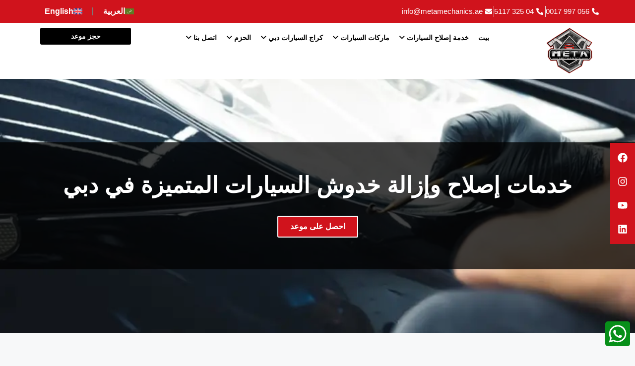

--- FILE ---
content_type: text/html; charset=UTF-8
request_url: https://metamechanics.ae/ar/car-scratch-repair/
body_size: 60489
content:
<!DOCTYPE html>
<html dir="rtl" lang="ar">
<head><meta charset="UTF-8"><script>if(navigator.userAgent.match(/MSIE|Internet Explorer/i)||navigator.userAgent.match(/Trident\/7\..*?rv:11/i)){var href=document.location.href;if(!href.match(/[?&]nowprocket/)){if(href.indexOf("?")==-1){if(href.indexOf("#")==-1){document.location.href=href+"?nowprocket=1"}else{document.location.href=href.replace("#","?nowprocket=1#")}}else{if(href.indexOf("#")==-1){document.location.href=href+"&nowprocket=1"}else{document.location.href=href.replace("#","&nowprocket=1#")}}}}</script><script>(()=>{class RocketLazyLoadScripts{constructor(){this.v="1.2.5.1",this.triggerEvents=["keydown","mousedown","mousemove","touchmove","touchstart","touchend","wheel"],this.userEventHandler=this.t.bind(this),this.touchStartHandler=this.i.bind(this),this.touchMoveHandler=this.o.bind(this),this.touchEndHandler=this.h.bind(this),this.clickHandler=this.u.bind(this),this.interceptedClicks=[],this.interceptedClickListeners=[],this.l(this),window.addEventListener("pageshow",(t=>{this.persisted=t.persisted,this.everythingLoaded&&this.m()})),document.addEventListener("DOMContentLoaded",(()=>{this.p()})),this.delayedScripts={normal:[],async:[],defer:[]},this.trash=[],this.allJQueries=[]}k(t){document.hidden?t.t():(this.triggerEvents.forEach((e=>window.addEventListener(e,t.userEventHandler,{passive:!0}))),window.addEventListener("touchstart",t.touchStartHandler,{passive:!0}),window.addEventListener("mousedown",t.touchStartHandler),document.addEventListener("visibilitychange",t.userEventHandler))}_(){this.triggerEvents.forEach((t=>window.removeEventListener(t,this.userEventHandler,{passive:!0}))),document.removeEventListener("visibilitychange",this.userEventHandler)}i(t){"HTML"!==t.target.tagName&&(window.addEventListener("touchend",this.touchEndHandler),window.addEventListener("mouseup",this.touchEndHandler),window.addEventListener("touchmove",this.touchMoveHandler,{passive:!0}),window.addEventListener("mousemove",this.touchMoveHandler),t.target.addEventListener("click",this.clickHandler),this.L(t.target,!0),this.M(t.target,"onclick","rocket-onclick"),this.C())}o(t){window.removeEventListener("touchend",this.touchEndHandler),window.removeEventListener("mouseup",this.touchEndHandler),window.removeEventListener("touchmove",this.touchMoveHandler,{passive:!0}),window.removeEventListener("mousemove",this.touchMoveHandler),t.target.removeEventListener("click",this.clickHandler),this.L(t.target,!1),this.M(t.target,"rocket-onclick","onclick"),this.O()}h(){window.removeEventListener("touchend",this.touchEndHandler),window.removeEventListener("mouseup",this.touchEndHandler),window.removeEventListener("touchmove",this.touchMoveHandler,{passive:!0}),window.removeEventListener("mousemove",this.touchMoveHandler)}u(t){t.target.removeEventListener("click",this.clickHandler),this.L(t.target,!1),this.M(t.target,"rocket-onclick","onclick"),this.interceptedClicks.push(t),t.preventDefault(),t.stopPropagation(),t.stopImmediatePropagation(),this.O()}D(){window.removeEventListener("touchstart",this.touchStartHandler,{passive:!0}),window.removeEventListener("mousedown",this.touchStartHandler),this.interceptedClicks.forEach((t=>{t.target.dispatchEvent(new MouseEvent("click",{view:t.view,bubbles:!0,cancelable:!0}))}))}l(t){EventTarget.prototype.addEventListenerBase=EventTarget.prototype.addEventListener,EventTarget.prototype.addEventListener=function(e,i,o){"click"!==e||t.windowLoaded||i===t.clickHandler||t.interceptedClickListeners.push({target:this,func:i,options:o}),(this||window).addEventListenerBase(e,i,o)}}L(t,e){this.interceptedClickListeners.forEach((i=>{i.target===t&&(e?t.removeEventListener("click",i.func,i.options):t.addEventListener("click",i.func,i.options))})),t.parentNode!==document.documentElement&&this.L(t.parentNode,e)}S(){return new Promise((t=>{this.T?this.O=t:t()}))}C(){this.T=!0}O(){this.T=!1}M(t,e,i){t.hasAttribute&&t.hasAttribute(e)&&(event.target.setAttribute(i,event.target.getAttribute(e)),event.target.removeAttribute(e))}t(){this._(this),"loading"===document.readyState?document.addEventListener("DOMContentLoaded",this.R.bind(this)):this.R()}p(){let t=[];document.querySelectorAll("script[type=rocketlazyloadscript][data-rocket-src]").forEach((e=>{let i=e.getAttribute("data-rocket-src");if(i&&0!==i.indexOf("data:")){0===i.indexOf("//")&&(i=location.protocol+i);try{const o=new URL(i).origin;o!==location.origin&&t.push({src:o,crossOrigin:e.crossOrigin||"module"===e.getAttribute("data-rocket-type")})}catch(t){}}})),t=[...new Map(t.map((t=>[JSON.stringify(t),t]))).values()],this.j(t,"preconnect")}async R(){this.lastBreath=Date.now(),this.P(this),this.F(this),this.q(),this.A(),this.I(),await this.U(this.delayedScripts.normal),await this.U(this.delayedScripts.defer),await this.U(this.delayedScripts.async);try{await this.W(),await this.H(this),await this.J()}catch(t){console.error(t)}window.dispatchEvent(new Event("rocket-allScriptsLoaded")),this.everythingLoaded=!0,this.S().then((()=>{this.D()})),this.N()}A(){document.querySelectorAll("script[type=rocketlazyloadscript]").forEach((t=>{t.hasAttribute("data-rocket-src")?t.hasAttribute("async")&&!1!==t.async?this.delayedScripts.async.push(t):t.hasAttribute("defer")&&!1!==t.defer||"module"===t.getAttribute("data-rocket-type")?this.delayedScripts.defer.push(t):this.delayedScripts.normal.push(t):this.delayedScripts.normal.push(t)}))}async B(t){if(await this.G(),!0!==t.noModule||!("noModule"in HTMLScriptElement.prototype))return new Promise((e=>{let i;function o(){(i||t).setAttribute("data-rocket-status","executed"),e()}try{if(navigator.userAgent.indexOf("Firefox/")>0||""===navigator.vendor)i=document.createElement("script"),[...t.attributes].forEach((t=>{let e=t.nodeName;"type"!==e&&("data-rocket-type"===e&&(e="type"),"data-rocket-src"===e&&(e="src"),i.setAttribute(e,t.nodeValue))})),t.text&&(i.text=t.text),i.hasAttribute("src")?(i.addEventListener("load",o),i.addEventListener("error",(function(){i.setAttribute("data-rocket-status","failed"),e()})),setTimeout((()=>{i.isConnected||e()}),1)):(i.text=t.text,o()),t.parentNode.replaceChild(i,t);else{const i=t.getAttribute("data-rocket-type"),n=t.getAttribute("data-rocket-src");i?(t.type=i,t.removeAttribute("data-rocket-type")):t.removeAttribute("type"),t.addEventListener("load",o),t.addEventListener("error",(function(){t.setAttribute("data-rocket-status","failed"),e()})),n?(t.removeAttribute("data-rocket-src"),t.src=n):t.src="data:text/javascript;base64,"+window.btoa(unescape(encodeURIComponent(t.text)))}}catch(i){t.setAttribute("data-rocket-status","failed"),e()}}));t.setAttribute("data-rocket-status","skipped")}async U(t){const e=t.shift();return e&&e.isConnected?(await this.B(e),this.U(t)):Promise.resolve()}I(){this.j([...this.delayedScripts.normal,...this.delayedScripts.defer,...this.delayedScripts.async],"preload")}j(t,e){var i=document.createDocumentFragment();t.forEach((t=>{const o=t.getAttribute&&t.getAttribute("data-rocket-src")||t.src;if(o){const n=document.createElement("link");n.href=o,n.rel=e,"preconnect"!==e&&(n.as="script"),t.getAttribute&&"module"===t.getAttribute("data-rocket-type")&&(n.crossOrigin=!0),t.crossOrigin&&(n.crossOrigin=t.crossOrigin),t.integrity&&(n.integrity=t.integrity),i.appendChild(n),this.trash.push(n)}})),document.head.appendChild(i)}P(t){let e={};function i(i,o){return e[o].eventsToRewrite.indexOf(i)>=0&&!t.everythingLoaded?"rocket-"+i:i}function o(t,o){!function(t){e[t]||(e[t]={originalFunctions:{add:t.addEventListener,remove:t.removeEventListener},eventsToRewrite:[]},t.addEventListener=function(){arguments[0]=i(arguments[0],t),e[t].originalFunctions.add.apply(t,arguments)},t.removeEventListener=function(){arguments[0]=i(arguments[0],t),e[t].originalFunctions.remove.apply(t,arguments)})}(t),e[t].eventsToRewrite.push(o)}function n(e,i){let o=e[i];e[i]=null,Object.defineProperty(e,i,{get:()=>o||function(){},set(n){t.everythingLoaded?o=n:e["rocket"+i]=o=n}})}o(document,"DOMContentLoaded"),o(window,"DOMContentLoaded"),o(window,"load"),o(window,"pageshow"),o(document,"readystatechange"),n(document,"onreadystatechange"),n(window,"onload"),n(window,"onpageshow")}F(t){let e;function i(e){return t.everythingLoaded?e:e.split(" ").map((t=>"load"===t||0===t.indexOf("load.")?"rocket-jquery-load":t)).join(" ")}function o(o){if(o&&o.fn&&!t.allJQueries.includes(o)){o.fn.ready=o.fn.init.prototype.ready=function(e){return t.domReadyFired?e.bind(document)(o):document.addEventListener("rocket-DOMContentLoaded",(()=>e.bind(document)(o))),o([])};const e=o.fn.on;o.fn.on=o.fn.init.prototype.on=function(){return this[0]===window&&("string"==typeof arguments[0]||arguments[0]instanceof String?arguments[0]=i(arguments[0]):"object"==typeof arguments[0]&&Object.keys(arguments[0]).forEach((t=>{const e=arguments[0][t];delete arguments[0][t],arguments[0][i(t)]=e}))),e.apply(this,arguments),this},t.allJQueries.push(o)}e=o}o(window.jQuery),Object.defineProperty(window,"jQuery",{get:()=>e,set(t){o(t)}})}async H(t){const e=document.querySelector("script[data-webpack]");e&&(await async function(){return new Promise((t=>{e.addEventListener("load",t),e.addEventListener("error",t)}))}(),await t.K(),await t.H(t))}async W(){this.domReadyFired=!0,await this.G(),document.dispatchEvent(new Event("rocket-readystatechange")),await this.G(),document.rocketonreadystatechange&&document.rocketonreadystatechange(),await this.G(),document.dispatchEvent(new Event("rocket-DOMContentLoaded")),await this.G(),window.dispatchEvent(new Event("rocket-DOMContentLoaded"))}async J(){await this.G(),document.dispatchEvent(new Event("rocket-readystatechange")),await this.G(),document.rocketonreadystatechange&&document.rocketonreadystatechange(),await this.G(),window.dispatchEvent(new Event("rocket-load")),await this.G(),window.rocketonload&&window.rocketonload(),await this.G(),this.allJQueries.forEach((t=>t(window).trigger("rocket-jquery-load"))),await this.G();const t=new Event("rocket-pageshow");t.persisted=this.persisted,window.dispatchEvent(t),await this.G(),window.rocketonpageshow&&window.rocketonpageshow({persisted:this.persisted}),this.windowLoaded=!0}m(){document.onreadystatechange&&document.onreadystatechange(),window.onload&&window.onload(),window.onpageshow&&window.onpageshow({persisted:this.persisted})}q(){const t=new Map;document.write=document.writeln=function(e){const i=document.currentScript;i||console.error("WPRocket unable to document.write this: "+e);const o=document.createRange(),n=i.parentElement;let s=t.get(i);void 0===s&&(s=i.nextSibling,t.set(i,s));const c=document.createDocumentFragment();o.setStart(c,0),c.appendChild(o.createContextualFragment(e)),n.insertBefore(c,s)}}async G(){Date.now()-this.lastBreath>45&&(await this.K(),this.lastBreath=Date.now())}async K(){return document.hidden?new Promise((t=>setTimeout(t))):new Promise((t=>requestAnimationFrame(t)))}N(){this.trash.forEach((t=>t.remove()))}static run(){const t=new RocketLazyLoadScripts;t.k(t)}}RocketLazyLoadScripts.run()})();</script>
	
	<meta name='robots' content='index, follow, max-image-preview:large, max-snippet:-1, max-video-preview:-1' />
<link rel="alternate" hreflang="ar" href="https://metamechanics.ae/ar/car-scratch-repair/" />
<link rel="alternate" hreflang="en" href="https://metamechanics.ae/car-scratch-repair/" />
<link rel="alternate" hreflang="x-default" href="https://metamechanics.ae/car-scratch-repair/" />

<!-- Google Tag Manager for WordPress by gtm4wp.com -->
<script data-cfasync="false" data-pagespeed-no-defer>
	var gtm4wp_datalayer_name = "dataLayer";
	var dataLayer = dataLayer || [];
</script>
<!-- End Google Tag Manager for WordPress by gtm4wp.com --><meta name="viewport" content="width=device-width, initial-scale=1">
	<!-- This site is optimized with the Yoast SEO plugin v26.2 - https://yoast.com/wordpress/plugins/seo/ -->
	<title>Car Scratch Repair - META MECHANICS</title>
	<link rel="canonical" href="https://metamechanics.ae/car-scratch-repair/" />
	<meta property="og:locale" content="ar_AR" />
	<meta property="og:type" content="article" />
	<meta property="og:title" content="Car Scratch Repair - META MECHANICS" />
	<meta property="og:description" content="‏خدمات إصلاح وإزالة خدوش السيارات المتميزة في دبي‏ ‏احصل على موعد‏ ‏تصليح خدوش السيارات في دبي‏ ‏خدوش السيارة ليست مجرد مسألة جمالية. يمكن أن تؤدي إلى أمور أكثر خطورة إذا لم تتم معالجتها في الوقت المحدد.‏ ‏في دبي ، حيث السيارات الفاخرة وعالية الأداء شائعة ، يعد الحفاظ على المظهر السليم لسيارتك أمرا حيويا.‏ ‏يتضمن ... اقرأ المزيد" />
	<meta property="og:url" content="https://metamechanics.ae/car-scratch-repair/" />
	<meta property="og:site_name" content="META MECHANICS" />
	<meta property="article:publisher" content="https://www.facebook.com/Mechanics888" />
	<meta property="article:modified_time" content="2025-08-29T12:46:44+00:00" />
	<meta property="og:image" content="https://metamechanics.ae/wp-content/uploads/2024/05/Car-Scratch-Removal.webp" />
	<meta property="og:image:width" content="940" />
	<meta property="og:image:height" content="788" />
	<meta property="og:image:type" content="image/webp" />
	<meta name="twitter:card" content="summary_large_image" />
	<meta name="twitter:label1" content="وقت القراءة المُقدّر" />
	<meta name="twitter:data1" content="3 دقائق" />
	<script type="application/ld+json" class="yoast-schema-graph">{"@context":"https://schema.org","@graph":[{"@type":"WebPage","@id":"https://metamechanics.ae/car-scratch-repair/","url":"https://metamechanics.ae/car-scratch-repair/","name":"Car Scratch Repair - META MECHANICS","isPartOf":{"@id":"https://metamechanics.ae/#website"},"primaryImageOfPage":{"@id":"https://metamechanics.ae/car-scratch-repair/#primaryimage"},"image":{"@id":"https://metamechanics.ae/car-scratch-repair/#primaryimage"},"thumbnailUrl":"https://metamechanics.ae/wp-content/uploads/2024/05/Car-Scratch-Removal-768x644.webp","datePublished":"2024-05-15T15:34:08+00:00","dateModified":"2025-08-29T12:46:44+00:00","breadcrumb":{"@id":"https://metamechanics.ae/car-scratch-repair/#breadcrumb"},"inLanguage":"ar","potentialAction":[{"@type":"ReadAction","target":["https://metamechanics.ae/car-scratch-repair/"]}]},{"@type":"ImageObject","inLanguage":"ar","@id":"https://metamechanics.ae/car-scratch-repair/#primaryimage","url":"https://metamechanics.ae/wp-content/uploads/2024/05/Car-Scratch-Removal-768x644.webp","contentUrl":"https://metamechanics.ae/wp-content/uploads/2024/05/Car-Scratch-Removal-768x644.webp"},{"@type":"BreadcrumbList","@id":"https://metamechanics.ae/car-scratch-repair/#breadcrumb","itemListElement":[{"@type":"ListItem","position":1,"name":"Home","item":"https://metamechanics.ae/ar/home/"},{"@type":"ListItem","position":2,"name":"Car Scratch Repair"}]},{"@type":"WebSite","@id":"https://metamechanics.ae/#website","url":"https://metamechanics.ae/","name":"META MECHANICS","description":"TRULY AUTOMOTIVATED","publisher":{"@id":"https://metamechanics.ae/#organization"},"potentialAction":[{"@type":"SearchAction","target":{"@type":"EntryPoint","urlTemplate":"https://metamechanics.ae/?s={search_term_string}"},"query-input":{"@type":"PropertyValueSpecification","valueRequired":true,"valueName":"search_term_string"}}],"inLanguage":"ar"},{"@type":"Organization","@id":"https://metamechanics.ae/#organization","name":"Meta Mechanics","url":"https://metamechanics.ae/","logo":{"@type":"ImageObject","inLanguage":"ar","@id":"https://metamechanics.ae/#/schema/logo/image/","url":"https://metamechanics.ae/wp-content/uploads/2022/07/Main-Logo.jpg","contentUrl":"https://metamechanics.ae/wp-content/uploads/2022/07/Main-Logo.jpg","width":550,"height":550,"caption":"Meta Mechanics"},"image":{"@id":"https://metamechanics.ae/#/schema/logo/image/"},"sameAs":["https://www.facebook.com/Mechanics888"]}]}</script>
	<!-- / Yoast SEO plugin. -->


<link rel='dns-prefetch' href='//www.googletagmanager.com' />
<link rel='dns-prefetch' href='//maps.googleapis.com' />
<link rel='dns-prefetch' href='//maps.gstatic.com' />
<link rel='dns-prefetch' href='//fonts.googleapis.com' />
<link rel='dns-prefetch' href='//fonts.gstatic.com' />
<link rel='dns-prefetch' href='//ajax.googleapis.com' />
<link rel='dns-prefetch' href='//apis.google.com' />
<link rel='dns-prefetch' href='//google-analytics.com' />
<link rel='dns-prefetch' href='//www.google-analytics.com' />
<link rel='dns-prefetch' href='//ssl.google-analytics.com' />
<link rel='dns-prefetch' href='//youtube.com' />
<link rel='dns-prefetch' href='//api.pinterest.com' />
<link rel='dns-prefetch' href='//cdnjs.cloudflare.com' />
<link rel='dns-prefetch' href='//connect.facebook.net' />
<link rel='dns-prefetch' href='//platform.twitter.com' />
<link rel='dns-prefetch' href='//syndication.twitter.com' />
<link rel='dns-prefetch' href='//platform.instagram.com' />
<link rel='dns-prefetch' href='//disqus.com' />
<link rel='dns-prefetch' href='//sitename.disqus.com' />
<link rel='dns-prefetch' href='//s7.addthis.com' />
<link rel='dns-prefetch' href='//platform.linkedin.com' />
<link rel='dns-prefetch' href='//w.sharethis.com' />
<link rel='dns-prefetch' href='//i0.wp.com' />
<link rel='dns-prefetch' href='//i1.wp.com' />
<link rel='dns-prefetch' href='//i2.wp.com' />
<link rel='dns-prefetch' href='//stats.wp.com' />
<link rel='dns-prefetch' href='//pixel.wp.com' />
<link rel='dns-prefetch' href='//s.gravatar.com' />
<link rel='dns-prefetch' href='//0.gravatar.com' />
<link rel='dns-prefetch' href='//2.gravatar.com' />
<link rel='dns-prefetch' href='//1.gravatar.com' />
<link rel='dns-prefetch' href='//sharethis.com' />

<link rel="alternate" title="oEmbed (JSON)" type="application/json+oembed" href="https://metamechanics.ae/ar/wp-json/oembed/1.0/embed?url=https%3A%2F%2Fmetamechanics.ae%2Far%2Fcar-scratch-repair%2F" />
<link rel="alternate" title="oEmbed (XML)" type="text/xml+oembed" href="https://metamechanics.ae/ar/wp-json/oembed/1.0/embed?url=https%3A%2F%2Fmetamechanics.ae%2Far%2Fcar-scratch-repair%2F&#038;format=xml" />
<style id='wp-img-auto-sizes-contain-inline-css'>
img:is([sizes=auto i],[sizes^="auto," i]){contain-intrinsic-size:3000px 1500px}
/*# sourceURL=wp-img-auto-sizes-contain-inline-css */
</style>
<style id='wp-emoji-styles-inline-css'>

	img.wp-smiley, img.emoji {
		display: inline !important;
		border: none !important;
		box-shadow: none !important;
		height: 1em !important;
		width: 1em !important;
		margin: 0 0.07em !important;
		vertical-align: -0.1em !important;
		background: none !important;
		padding: 0 !important;
	}
/*# sourceURL=wp-emoji-styles-inline-css */
</style>
<style id='classic-theme-styles-inline-css'>
/*! This file is auto-generated */
.wp-block-button__link{color:#fff;background-color:#32373c;border-radius:9999px;box-shadow:none;text-decoration:none;padding:calc(.667em + 2px) calc(1.333em + 2px);font-size:1.125em}.wp-block-file__button{background:#32373c;color:#fff;text-decoration:none}
/*# sourceURL=/wp-includes/css/classic-themes.min.css */
</style>
<link rel='stylesheet' id='wpml-legacy-horizontal-list-0-css' href='https://metamechanics.ae/wp-content/plugins/sitepress-multilingual-cms/templates/language-switchers/legacy-list-horizontal/style.min.css?ver=1' media='all' />
<style id='wpml-legacy-horizontal-list-0-inline-css'>
.wpml-ls-statics-footer a, .wpml-ls-statics-footer .wpml-ls-sub-menu a, .wpml-ls-statics-footer .wpml-ls-sub-menu a:link, .wpml-ls-statics-footer li:not(.wpml-ls-current-language) .wpml-ls-link, .wpml-ls-statics-footer li:not(.wpml-ls-current-language) .wpml-ls-link:link {color:#444444;background-color:#ffffff;}.wpml-ls-statics-footer .wpml-ls-sub-menu a:hover,.wpml-ls-statics-footer .wpml-ls-sub-menu a:focus, .wpml-ls-statics-footer .wpml-ls-sub-menu a:link:hover, .wpml-ls-statics-footer .wpml-ls-sub-menu a:link:focus {color:#000000;background-color:#eeeeee;}.wpml-ls-statics-footer .wpml-ls-current-language > a {color:#444444;background-color:#ffffff;}.wpml-ls-statics-footer .wpml-ls-current-language:hover>a, .wpml-ls-statics-footer .wpml-ls-current-language>a:focus {color:#000000;background-color:#eeeeee;}
/*# sourceURL=wpml-legacy-horizontal-list-0-inline-css */
</style>
<link rel='stylesheet' id='wpml-menu-item-0-css' href='https://metamechanics.ae/wp-content/plugins/sitepress-multilingual-cms/templates/language-switchers/menu-item/style.min.css?ver=1' media='all' />
<link data-minify="1" rel='stylesheet' id='ssa-upcoming-appointments-card-style-css' href='https://metamechanics.ae/wp-content/cache/min/1/wp-content/plugins/simply-schedule-appointments/assets/css/upcoming-appointments.css?ver=1767712275' media='all' />
<link data-minify="1" rel='stylesheet' id='ssa-styles-css' href='https://metamechanics.ae/wp-content/cache/min/1/wp-content/plugins/simply-schedule-appointments/assets/css/ssa-styles.css?ver=1767712275' media='all' />
<link rel='stylesheet' id='generate-style-css' href='https://metamechanics.ae/wp-content/themes/generatepress/assets/css/main.min.css?ver=3.6.0' media='all' />
<style id='generate-style-inline-css'>
body{background-color:var(--base-2);color:var(--contrast);}a{color:var(--accent);}a{text-decoration:underline;}.entry-title a, .site-branding a, a.button, .wp-block-button__link, .main-navigation a{text-decoration:none;}a:hover, a:focus, a:active{color:var(--contrast);}.wp-block-group__inner-container{max-width:1200px;margin-left:auto;margin-right:auto;}:root{--contrast:#ababab;--contrast-2:#a6a6a6;--contrast-3:#ffffff;--base:#f0f0f0;--base-2:#f7f8f9;--base-3:#ffffff;--accent:#D0131C;}:root .has-contrast-color{color:var(--contrast);}:root .has-contrast-background-color{background-color:var(--contrast);}:root .has-contrast-2-color{color:var(--contrast-2);}:root .has-contrast-2-background-color{background-color:var(--contrast-2);}:root .has-contrast-3-color{color:var(--contrast-3);}:root .has-contrast-3-background-color{background-color:var(--contrast-3);}:root .has-base-color{color:var(--base);}:root .has-base-background-color{background-color:var(--base);}:root .has-base-2-color{color:var(--base-2);}:root .has-base-2-background-color{background-color:var(--base-2);}:root .has-base-3-color{color:var(--base-3);}:root .has-base-3-background-color{background-color:var(--base-3);}:root .has-accent-color{color:var(--accent);}:root .has-accent-background-color{background-color:var(--accent);}.top-bar{background-color:#636363;color:#ffffff;}.top-bar a{color:#ffffff;}.top-bar a:hover{color:#303030;}.site-header{background-color:var(--base-3);}.main-title a,.main-title a:hover{color:var(--contrast);}.site-description{color:var(--contrast-2);}.mobile-menu-control-wrapper .menu-toggle,.mobile-menu-control-wrapper .menu-toggle:hover,.mobile-menu-control-wrapper .menu-toggle:focus,.has-inline-mobile-toggle #site-navigation.toggled{background-color:rgba(0, 0, 0, 0.02);}.main-navigation,.main-navigation ul ul{background-color:var(--base-3);}.main-navigation .main-nav ul li a, .main-navigation .menu-toggle, .main-navigation .menu-bar-items{color:var(--contrast);}.main-navigation .main-nav ul li:not([class*="current-menu-"]):hover > a, .main-navigation .main-nav ul li:not([class*="current-menu-"]):focus > a, .main-navigation .main-nav ul li.sfHover:not([class*="current-menu-"]) > a, .main-navigation .menu-bar-item:hover > a, .main-navigation .menu-bar-item.sfHover > a{color:var(--accent);}button.menu-toggle:hover,button.menu-toggle:focus{color:var(--contrast);}.main-navigation .main-nav ul li[class*="current-menu-"] > a{color:var(--accent);}.navigation-search input[type="search"],.navigation-search input[type="search"]:active, .navigation-search input[type="search"]:focus, .main-navigation .main-nav ul li.search-item.active > a, .main-navigation .menu-bar-items .search-item.active > a{color:var(--accent);}.main-navigation ul ul{background-color:var(--base);}.separate-containers .inside-article, .separate-containers .comments-area, .separate-containers .page-header, .one-container .container, .separate-containers .paging-navigation, .inside-page-header{background-color:var(--base-3);}.inside-article a,.paging-navigation a,.comments-area a,.page-header a{color:#D0131C;}.inside-article a:hover,.paging-navigation a:hover,.comments-area a:hover,.page-header a:hover{color:#ffffff;}.entry-title a{color:var(--contrast);}.entry-title a:hover{color:var(--contrast-2);}.entry-meta{color:var(--contrast-2);}.entry-meta a{color:#D0131C;}.entry-meta a:hover{color:#ffffff;}.sidebar .widget{background-color:var(--base-3);}.footer-widgets{background-color:var(--base-3);}.site-info{background-color:var(--base-3);}input[type="text"],input[type="email"],input[type="url"],input[type="password"],input[type="search"],input[type="tel"],input[type="number"],textarea,select{color:var(--contrast);background-color:var(--base-2);border-color:var(--base);}input[type="text"]:focus,input[type="email"]:focus,input[type="url"]:focus,input[type="password"]:focus,input[type="search"]:focus,input[type="tel"]:focus,input[type="number"]:focus,textarea:focus,select:focus{color:var(--contrast);background-color:var(--base-2);border-color:var(--contrast-3);}button,html input[type="button"],input[type="reset"],input[type="submit"],a.button,a.wp-block-button__link:not(.has-background){color:#ffffff;background-color:#55555e;}button:hover,html input[type="button"]:hover,input[type="reset"]:hover,input[type="submit"]:hover,a.button:hover,button:focus,html input[type="button"]:focus,input[type="reset"]:focus,input[type="submit"]:focus,a.button:focus,a.wp-block-button__link:not(.has-background):active,a.wp-block-button__link:not(.has-background):focus,a.wp-block-button__link:not(.has-background):hover{color:#ffffff;background-color:#3f4047;}a.generate-back-to-top{background-color:rgba( 0,0,0,0.4 );color:#ffffff;}a.generate-back-to-top:hover,a.generate-back-to-top:focus{background-color:rgba( 0,0,0,0.6 );color:#ffffff;}:root{--gp-search-modal-bg-color:var(--base-3);--gp-search-modal-text-color:var(--contrast);--gp-search-modal-overlay-bg-color:rgba(0,0,0,0.2);}@media (max-width:768px){.main-navigation .menu-bar-item:hover > a, .main-navigation .menu-bar-item.sfHover > a{background:none;color:var(--contrast);}}.nav-below-header .main-navigation .inside-navigation.grid-container, .nav-above-header .main-navigation .inside-navigation.grid-container{padding:0px 20px 0px 20px;}.site-main .wp-block-group__inner-container{padding:40px;}.separate-containers .paging-navigation{padding-top:20px;padding-bottom:20px;}.entry-content .alignwide, body:not(.no-sidebar) .entry-content .alignfull{margin-left:-40px;width:calc(100% + 80px);max-width:calc(100% + 80px);}.rtl .menu-item-has-children .dropdown-menu-toggle{padding-left:20px;}.rtl .main-navigation .main-nav ul li.menu-item-has-children > a{padding-right:20px;}@media (max-width:768px){.separate-containers .inside-article, .separate-containers .comments-area, .separate-containers .page-header, .separate-containers .paging-navigation, .one-container .site-content, .inside-page-header{padding:30px;}.site-main .wp-block-group__inner-container{padding:30px;}.inside-top-bar{padding-right:30px;padding-left:30px;}.inside-header{padding-right:30px;padding-left:30px;}.widget-area .widget{padding-top:30px;padding-right:30px;padding-bottom:30px;padding-left:30px;}.footer-widgets-container{padding-top:30px;padding-right:30px;padding-bottom:30px;padding-left:30px;}.inside-site-info{padding-right:30px;padding-left:30px;}.entry-content .alignwide, body:not(.no-sidebar) .entry-content .alignfull{margin-left:-30px;width:calc(100% + 60px);max-width:calc(100% + 60px);}.one-container .site-main .paging-navigation{margin-bottom:20px;}}/* End cached CSS */.is-right-sidebar{width:30%;}.is-left-sidebar{width:30%;}.site-content .content-area{width:70%;}@media (max-width:768px){.main-navigation .menu-toggle,.sidebar-nav-mobile:not(#sticky-placeholder){display:block;}.main-navigation ul,.gen-sidebar-nav,.main-navigation:not(.slideout-navigation):not(.toggled) .main-nav > ul,.has-inline-mobile-toggle #site-navigation .inside-navigation > *:not(.navigation-search):not(.main-nav){display:none;}.nav-align-right .inside-navigation,.nav-align-center .inside-navigation{justify-content:space-between;}.rtl .nav-align-right .inside-navigation,.rtl .nav-align-center .inside-navigation, .rtl .nav-align-left .inside-navigation{justify-content:space-between;}.has-inline-mobile-toggle .mobile-menu-control-wrapper{display:flex;flex-wrap:wrap;}.has-inline-mobile-toggle .inside-header{flex-direction:row;text-align:left;flex-wrap:wrap;}.has-inline-mobile-toggle .header-widget,.has-inline-mobile-toggle #site-navigation{flex-basis:100%;}.nav-float-left .has-inline-mobile-toggle #site-navigation{order:10;}}
.elementor-template-full-width .site-content{display:block;}
/*# sourceURL=generate-style-inline-css */
</style>
<link rel='stylesheet' id='generate-rtl-css' href='https://metamechanics.ae/wp-content/themes/generatepress/assets/css/main-rtl.min.css?ver=3.6.0' media='all' />
<link rel='stylesheet' id='elementor-frontend-css' href='https://metamechanics.ae/wp-content/plugins/elementor/assets/css/frontend-rtl.min.css?ver=3.32.5' media='all' />
<link rel='stylesheet' id='widget-icon-list-css' href='https://metamechanics.ae/wp-content/plugins/elementor/assets/css/widget-icon-list-rtl.min.css?ver=3.32.5' media='all' />
<link rel='stylesheet' id='widget-nav-menu-css' href='https://metamechanics.ae/wp-content/plugins/elementor-pro/assets/css/widget-nav-menu-rtl.min.css?ver=3.29.2' media='all' />
<link rel='stylesheet' id='e-animation-pop-css' href='https://metamechanics.ae/wp-content/plugins/elementor/assets/lib/animations/styles/e-animation-pop.min.css?ver=3.32.5' media='all' />
<link rel='stylesheet' id='widget-social-icons-css' href='https://metamechanics.ae/wp-content/plugins/elementor/assets/css/widget-social-icons-rtl.min.css?ver=3.32.5' media='all' />
<link rel='stylesheet' id='e-apple-webkit-css' href='https://metamechanics.ae/wp-content/plugins/elementor/assets/css/conditionals/apple-webkit.min.css?ver=3.32.5' media='all' />
<link rel='stylesheet' id='widget-image-css' href='https://metamechanics.ae/wp-content/plugins/elementor/assets/css/widget-image-rtl.min.css?ver=3.32.5' media='all' />
<link rel='stylesheet' id='e-sticky-css' href='https://metamechanics.ae/wp-content/plugins/elementor-pro/assets/css/modules/sticky.min.css?ver=3.29.2' media='all' />
<link rel='stylesheet' id='widget-heading-css' href='https://metamechanics.ae/wp-content/plugins/elementor/assets/css/widget-heading-rtl.min.css?ver=3.32.5' media='all' />
<link rel='stylesheet' id='widget-divider-css' href='https://metamechanics.ae/wp-content/plugins/elementor/assets/css/widget-divider-rtl.min.css?ver=3.32.5' media='all' />
<link rel='stylesheet' id='widget-form-css' href='https://metamechanics.ae/wp-content/plugins/elementor-pro/assets/css/widget-form-rtl.min.css?ver=3.29.2' media='all' />
<link rel='stylesheet' id='widget-google_maps-css' href='https://metamechanics.ae/wp-content/plugins/elementor/assets/css/widget-google_maps-rtl.min.css?ver=3.32.5' media='all' />
<link rel='stylesheet' id='elementor-post-14074-css' href='https://metamechanics.ae/wp-content/uploads/elementor/css/post-14074.css?ver=1767712274' media='all' />
<link rel='stylesheet' id='elementor-post-23667-css' href='https://metamechanics.ae/wp-content/cache/background-css/metamechanics.ae/wp-content/uploads/elementor/css/post-23667.css?ver=1767713386&wpr_t=1768973943' media='all' />
<link rel='stylesheet' id='elementor-post-16561-css' href='https://metamechanics.ae/wp-content/uploads/elementor/css/post-16561.css?ver=1767712333' media='all' />
<link rel='stylesheet' id='elementor-post-16566-css' href='https://metamechanics.ae/wp-content/uploads/elementor/css/post-16566.css?ver=1767712333' media='all' />
<style id='rocket-lazyload-inline-css'>
.rll-youtube-player{position:relative;padding-bottom:56.23%;height:0;overflow:hidden;max-width:100%;}.rll-youtube-player:focus-within{outline: 2px solid currentColor;outline-offset: 5px;}.rll-youtube-player iframe{position:absolute;top:0;left:0;width:100%;height:100%;z-index:100;background:0 0}.rll-youtube-player img{bottom:0;display:block;left:0;margin:auto;max-width:100%;width:100%;position:absolute;right:0;top:0;border:none;height:auto;-webkit-transition:.4s all;-moz-transition:.4s all;transition:.4s all}.rll-youtube-player img:hover{-webkit-filter:brightness(75%)}.rll-youtube-player .play{height:100%;width:100%;left:0;top:0;position:absolute;background:var(--wpr-bg-ce62a5fa-3626-4243-8fe5-c462b767d865) no-repeat center;background-color: transparent !important;cursor:pointer;border:none;}.wp-embed-responsive .wp-has-aspect-ratio .rll-youtube-player{position:absolute;padding-bottom:0;width:100%;height:100%;top:0;bottom:0;left:0;right:0}
/*# sourceURL=rocket-lazyload-inline-css */
</style>
<script id="wpml-cookie-js-extra">
var wpml_cookies = {"wp-wpml_current_language":{"value":"ar","expires":1,"path":"/"}};
var wpml_cookies = {"wp-wpml_current_language":{"value":"ar","expires":1,"path":"/"}};
//# sourceURL=wpml-cookie-js-extra
</script>
<script type="rocketlazyloadscript" data-minify="1" data-rocket-src="https://metamechanics.ae/wp-content/cache/min/1/wp-content/plugins/sitepress-multilingual-cms/res/js/cookies/language-cookie.js?ver=1767712219" id="wpml-cookie-js" defer data-wp-strategy="defer"></script>
<script type="rocketlazyloadscript" data-rocket-src="https://metamechanics.ae/wp-includes/js/jquery/jquery.min.js?ver=3.7.1" id="jquery-core-js" defer></script>
<script type="rocketlazyloadscript" data-rocket-src="https://metamechanics.ae/wp-includes/js/jquery/jquery-migrate.min.js?ver=3.4.1" id="jquery-migrate-js" defer></script>

<!-- Google tag (gtag.js) snippet added by Site Kit -->
<!-- Google Analytics snippet added by Site Kit -->
<!-- Google Ads snippet added by Site Kit -->
<script type="rocketlazyloadscript" data-rocket-src="https://www.googletagmanager.com/gtag/js?id=G-RNWX1G73PE" id="google_gtagjs-js" async></script>
<script type="rocketlazyloadscript" id="google_gtagjs-js-after">
window.dataLayer = window.dataLayer || [];function gtag(){dataLayer.push(arguments);}
gtag("set","linker",{"domains":["metamechanics.ae"]});
gtag("js", new Date());
gtag("set", "developer_id.dZTNiMT", true);
gtag("config", "G-RNWX1G73PE");
gtag("config", "AW-11021163439");
//# sourceURL=google_gtagjs-js-after
</script>
<link rel="https://api.w.org/" href="https://metamechanics.ae/ar/wp-json/" /><link rel="alternate" title="JSON" type="application/json" href="https://metamechanics.ae/ar/wp-json/wp/v2/pages/23667" /><link rel="EditURI" type="application/rsd+xml" title="RSD" href="https://metamechanics.ae/xmlrpc.php?rsd" />
<meta name="generator" content="WordPress 6.9" />
<link rel='shortlink' href='https://metamechanics.ae/ar/?p=23667' />
<meta name="generator" content="WPML ver:4.8.6 stt:5,1;" />
<meta name="generator" content="Site Kit by Google 1.164.0" />

<!-- Google tag (gtag.js) -->
<script type="rocketlazyloadscript" async data-rocket-src="https://www.googletagmanager.com/gtag/js?id=G-6W2FETWVF4"></script>
<script type="rocketlazyloadscript">
  window.dataLayer = window.dataLayer || [];
  function gtag(){dataLayer.push(arguments);}
  gtag('js', new Date());

  gtag('config', 'G-6W2FETWVF4');
</script>

<!-- Google Tag Manager for WordPress by gtm4wp.com -->
<!-- GTM Container placement set to off -->
<script data-cfasync="false" data-pagespeed-no-defer>
	var dataLayer_content = {"pagePostType":"page","pagePostType2":"single-page","pagePostAuthor":"metamechanicsadmin"};
	dataLayer.push( dataLayer_content );
</script>
<script type="rocketlazyloadscript" data-cfasync="false" data-pagespeed-no-defer>
	console.warn && console.warn("[GTM4WP] Google Tag Manager container code placement set to OFF !!!");
	console.warn && console.warn("[GTM4WP] Data layer codes are active but GTM container must be loaded using custom coding !!!");
</script>
<!-- End Google Tag Manager for WordPress by gtm4wp.com --><meta name="generator" content="Elementor 3.32.5; features: e_font_icon_svg, additional_custom_breakpoints; settings: css_print_method-external, google_font-disabled, font_display-swap">
			<style>
				.e-con.e-parent:nth-of-type(n+4):not(.e-lazyloaded):not(.e-no-lazyload),
				.e-con.e-parent:nth-of-type(n+4):not(.e-lazyloaded):not(.e-no-lazyload) * {
					background-image: none !important;
				}
				@media screen and (max-height: 1024px) {
					.e-con.e-parent:nth-of-type(n+3):not(.e-lazyloaded):not(.e-no-lazyload),
					.e-con.e-parent:nth-of-type(n+3):not(.e-lazyloaded):not(.e-no-lazyload) * {
						background-image: none !important;
					}
				}
				@media screen and (max-height: 640px) {
					.e-con.e-parent:nth-of-type(n+2):not(.e-lazyloaded):not(.e-no-lazyload),
					.e-con.e-parent:nth-of-type(n+2):not(.e-lazyloaded):not(.e-no-lazyload) * {
						background-image: none !important;
					}
				}
			</style>
			<!-- Google Tag Manager -->
<script type="rocketlazyloadscript">(function(w,d,s,l,i){w[l]=w[l]||[];w[l].push({'gtm.start':
new Date().getTime(),event:'gtm.js'});var f=d.getElementsByTagName(s)[0],
j=d.createElement(s),dl=l!='dataLayer'?'&l='+l:'';j.async=true;j.src=
'https://www.googletagmanager.com/gtm.js?id='+i+dl;f.parentNode.insertBefore(j,f);
})(window,document,'script','dataLayer','GTM-MPJ3KQL8');</script>
<!-- End Google Tag Manager -->
<!-- Google Tag Manager snippet added by Site Kit -->
<script type="rocketlazyloadscript">
			( function( w, d, s, l, i ) {
				w[l] = w[l] || [];
				w[l].push( {'gtm.start': new Date().getTime(), event: 'gtm.js'} );
				var f = d.getElementsByTagName( s )[0],
					j = d.createElement( s ), dl = l != 'dataLayer' ? '&l=' + l : '';
				j.async = true;
				j.src = 'https://www.googletagmanager.com/gtm.js?id=' + i + dl;
				f.parentNode.insertBefore( j, f );
			} )( window, document, 'script', 'dataLayer', 'GTM-TDJ23FN' );
			
</script>

<!-- End Google Tag Manager snippet added by Site Kit -->
<link rel="icon" href="https://metamechanics.ae/wp-content/uploads/2025/08/cropped-meta_mechanics_logo-32x32.png" sizes="32x32" />
<link rel="icon" href="https://metamechanics.ae/wp-content/uploads/2025/08/cropped-meta_mechanics_logo-192x192.png" sizes="192x192" />
<link rel="apple-touch-icon" href="https://metamechanics.ae/wp-content/uploads/2025/08/cropped-meta_mechanics_logo-180x180.png" />
<meta name="msapplication-TileImage" content="https://metamechanics.ae/wp-content/uploads/2025/08/cropped-meta_mechanics_logo-270x270.png" />
		<style id="wp-custom-css">
			.elementor-20119 .elementor-element.elementor-element-5212e0dc {
    margin-top: 20px;
    margin-bottom: 0px;
}		</style>
		<noscript><style id="rocket-lazyload-nojs-css">.rll-youtube-player, [data-lazy-src]{display:none !important;}</style></noscript>	
	<script type="application/ld+json">
{
  "@context": "https://schema.org",
  "@type": "FAQPage",
  "mainEntity": [
    {
      "@type": "Question",
      "name": "Do you service my car make?",
      "acceptedAnswer": {
        "@type": "Answer",
        "text": "Yes — we service all makes and models, including luxury, sports and everyday vehicles. Tell us your make & model and we’ll confirm."
      }
    },
    {
      "@type": "Question",
      "name": "How long will my service take?",
      "acceptedAnswer": {
        "@type": "Answer",
        "text": "Routine maintenance usually completes the same day. Major repairs will be estimated upfront — we’ll give you a clear time frame before work begins."
      }
    },
    {
      "@type": "Question",
      "name": "Do you use original parts?",
      "acceptedAnswer": {
        "@type": "Answer",
        "text": "We prioritize genuine/OEM parts. If alternatives are requested, we’ll explain the pros and cons."
      }
    },
    {
      "@type": "Question",
      "name": "Is there a warranty on repairs?",
      "acceptedAnswer": {
        "@type": "Answer",
        "text": "Yes — we provide warranties on parts and labor depending on the service. Details are provided with every estimate."
      }
    },
    {
      "@type": "Question",
      "name": "Do you offer pickup & drop?",
      "acceptedAnswer": {
        "@type": "Answer",
        "text": "Yes — vehicle pickup and drop-off is available for most services (subject to location)."
      }
    }
  ]
}
</script>

<style id='global-styles-inline-css'>
:root{--wp--preset--aspect-ratio--square: 1;--wp--preset--aspect-ratio--4-3: 4/3;--wp--preset--aspect-ratio--3-4: 3/4;--wp--preset--aspect-ratio--3-2: 3/2;--wp--preset--aspect-ratio--2-3: 2/3;--wp--preset--aspect-ratio--16-9: 16/9;--wp--preset--aspect-ratio--9-16: 9/16;--wp--preset--color--black: #000000;--wp--preset--color--cyan-bluish-gray: #abb8c3;--wp--preset--color--white: #ffffff;--wp--preset--color--pale-pink: #f78da7;--wp--preset--color--vivid-red: #cf2e2e;--wp--preset--color--luminous-vivid-orange: #ff6900;--wp--preset--color--luminous-vivid-amber: #fcb900;--wp--preset--color--light-green-cyan: #7bdcb5;--wp--preset--color--vivid-green-cyan: #00d084;--wp--preset--color--pale-cyan-blue: #8ed1fc;--wp--preset--color--vivid-cyan-blue: #0693e3;--wp--preset--color--vivid-purple: #9b51e0;--wp--preset--color--contrast: var(--contrast);--wp--preset--color--contrast-2: var(--contrast-2);--wp--preset--color--contrast-3: var(--contrast-3);--wp--preset--color--base: var(--base);--wp--preset--color--base-2: var(--base-2);--wp--preset--color--base-3: var(--base-3);--wp--preset--color--accent: var(--accent);--wp--preset--gradient--vivid-cyan-blue-to-vivid-purple: linear-gradient(135deg,rgb(6,147,227) 0%,rgb(155,81,224) 100%);--wp--preset--gradient--light-green-cyan-to-vivid-green-cyan: linear-gradient(135deg,rgb(122,220,180) 0%,rgb(0,208,130) 100%);--wp--preset--gradient--luminous-vivid-amber-to-luminous-vivid-orange: linear-gradient(135deg,rgb(252,185,0) 0%,rgb(255,105,0) 100%);--wp--preset--gradient--luminous-vivid-orange-to-vivid-red: linear-gradient(135deg,rgb(255,105,0) 0%,rgb(207,46,46) 100%);--wp--preset--gradient--very-light-gray-to-cyan-bluish-gray: linear-gradient(135deg,rgb(238,238,238) 0%,rgb(169,184,195) 100%);--wp--preset--gradient--cool-to-warm-spectrum: linear-gradient(135deg,rgb(74,234,220) 0%,rgb(151,120,209) 20%,rgb(207,42,186) 40%,rgb(238,44,130) 60%,rgb(251,105,98) 80%,rgb(254,248,76) 100%);--wp--preset--gradient--blush-light-purple: linear-gradient(135deg,rgb(255,206,236) 0%,rgb(152,150,240) 100%);--wp--preset--gradient--blush-bordeaux: linear-gradient(135deg,rgb(254,205,165) 0%,rgb(254,45,45) 50%,rgb(107,0,62) 100%);--wp--preset--gradient--luminous-dusk: linear-gradient(135deg,rgb(255,203,112) 0%,rgb(199,81,192) 50%,rgb(65,88,208) 100%);--wp--preset--gradient--pale-ocean: linear-gradient(135deg,rgb(255,245,203) 0%,rgb(182,227,212) 50%,rgb(51,167,181) 100%);--wp--preset--gradient--electric-grass: linear-gradient(135deg,rgb(202,248,128) 0%,rgb(113,206,126) 100%);--wp--preset--gradient--midnight: linear-gradient(135deg,rgb(2,3,129) 0%,rgb(40,116,252) 100%);--wp--preset--font-size--small: 13px;--wp--preset--font-size--medium: 20px;--wp--preset--font-size--large: 36px;--wp--preset--font-size--x-large: 42px;--wp--preset--spacing--20: 0.44rem;--wp--preset--spacing--30: 0.67rem;--wp--preset--spacing--40: 1rem;--wp--preset--spacing--50: 1.5rem;--wp--preset--spacing--60: 2.25rem;--wp--preset--spacing--70: 3.38rem;--wp--preset--spacing--80: 5.06rem;--wp--preset--shadow--natural: 6px 6px 9px rgba(0, 0, 0, 0.2);--wp--preset--shadow--deep: 12px 12px 50px rgba(0, 0, 0, 0.4);--wp--preset--shadow--sharp: 6px 6px 0px rgba(0, 0, 0, 0.2);--wp--preset--shadow--outlined: 6px 6px 0px -3px rgb(255, 255, 255), 6px 6px rgb(0, 0, 0);--wp--preset--shadow--crisp: 6px 6px 0px rgb(0, 0, 0);}:where(.is-layout-flex){gap: 0.5em;}:where(.is-layout-grid){gap: 0.5em;}body .is-layout-flex{display: flex;}.is-layout-flex{flex-wrap: wrap;align-items: center;}.is-layout-flex > :is(*, div){margin: 0;}body .is-layout-grid{display: grid;}.is-layout-grid > :is(*, div){margin: 0;}:where(.wp-block-columns.is-layout-flex){gap: 2em;}:where(.wp-block-columns.is-layout-grid){gap: 2em;}:where(.wp-block-post-template.is-layout-flex){gap: 1.25em;}:where(.wp-block-post-template.is-layout-grid){gap: 1.25em;}.has-black-color{color: var(--wp--preset--color--black) !important;}.has-cyan-bluish-gray-color{color: var(--wp--preset--color--cyan-bluish-gray) !important;}.has-white-color{color: var(--wp--preset--color--white) !important;}.has-pale-pink-color{color: var(--wp--preset--color--pale-pink) !important;}.has-vivid-red-color{color: var(--wp--preset--color--vivid-red) !important;}.has-luminous-vivid-orange-color{color: var(--wp--preset--color--luminous-vivid-orange) !important;}.has-luminous-vivid-amber-color{color: var(--wp--preset--color--luminous-vivid-amber) !important;}.has-light-green-cyan-color{color: var(--wp--preset--color--light-green-cyan) !important;}.has-vivid-green-cyan-color{color: var(--wp--preset--color--vivid-green-cyan) !important;}.has-pale-cyan-blue-color{color: var(--wp--preset--color--pale-cyan-blue) !important;}.has-vivid-cyan-blue-color{color: var(--wp--preset--color--vivid-cyan-blue) !important;}.has-vivid-purple-color{color: var(--wp--preset--color--vivid-purple) !important;}.has-black-background-color{background-color: var(--wp--preset--color--black) !important;}.has-cyan-bluish-gray-background-color{background-color: var(--wp--preset--color--cyan-bluish-gray) !important;}.has-white-background-color{background-color: var(--wp--preset--color--white) !important;}.has-pale-pink-background-color{background-color: var(--wp--preset--color--pale-pink) !important;}.has-vivid-red-background-color{background-color: var(--wp--preset--color--vivid-red) !important;}.has-luminous-vivid-orange-background-color{background-color: var(--wp--preset--color--luminous-vivid-orange) !important;}.has-luminous-vivid-amber-background-color{background-color: var(--wp--preset--color--luminous-vivid-amber) !important;}.has-light-green-cyan-background-color{background-color: var(--wp--preset--color--light-green-cyan) !important;}.has-vivid-green-cyan-background-color{background-color: var(--wp--preset--color--vivid-green-cyan) !important;}.has-pale-cyan-blue-background-color{background-color: var(--wp--preset--color--pale-cyan-blue) !important;}.has-vivid-cyan-blue-background-color{background-color: var(--wp--preset--color--vivid-cyan-blue) !important;}.has-vivid-purple-background-color{background-color: var(--wp--preset--color--vivid-purple) !important;}.has-black-border-color{border-color: var(--wp--preset--color--black) !important;}.has-cyan-bluish-gray-border-color{border-color: var(--wp--preset--color--cyan-bluish-gray) !important;}.has-white-border-color{border-color: var(--wp--preset--color--white) !important;}.has-pale-pink-border-color{border-color: var(--wp--preset--color--pale-pink) !important;}.has-vivid-red-border-color{border-color: var(--wp--preset--color--vivid-red) !important;}.has-luminous-vivid-orange-border-color{border-color: var(--wp--preset--color--luminous-vivid-orange) !important;}.has-luminous-vivid-amber-border-color{border-color: var(--wp--preset--color--luminous-vivid-amber) !important;}.has-light-green-cyan-border-color{border-color: var(--wp--preset--color--light-green-cyan) !important;}.has-vivid-green-cyan-border-color{border-color: var(--wp--preset--color--vivid-green-cyan) !important;}.has-pale-cyan-blue-border-color{border-color: var(--wp--preset--color--pale-cyan-blue) !important;}.has-vivid-cyan-blue-border-color{border-color: var(--wp--preset--color--vivid-cyan-blue) !important;}.has-vivid-purple-border-color{border-color: var(--wp--preset--color--vivid-purple) !important;}.has-vivid-cyan-blue-to-vivid-purple-gradient-background{background: var(--wp--preset--gradient--vivid-cyan-blue-to-vivid-purple) !important;}.has-light-green-cyan-to-vivid-green-cyan-gradient-background{background: var(--wp--preset--gradient--light-green-cyan-to-vivid-green-cyan) !important;}.has-luminous-vivid-amber-to-luminous-vivid-orange-gradient-background{background: var(--wp--preset--gradient--luminous-vivid-amber-to-luminous-vivid-orange) !important;}.has-luminous-vivid-orange-to-vivid-red-gradient-background{background: var(--wp--preset--gradient--luminous-vivid-orange-to-vivid-red) !important;}.has-very-light-gray-to-cyan-bluish-gray-gradient-background{background: var(--wp--preset--gradient--very-light-gray-to-cyan-bluish-gray) !important;}.has-cool-to-warm-spectrum-gradient-background{background: var(--wp--preset--gradient--cool-to-warm-spectrum) !important;}.has-blush-light-purple-gradient-background{background: var(--wp--preset--gradient--blush-light-purple) !important;}.has-blush-bordeaux-gradient-background{background: var(--wp--preset--gradient--blush-bordeaux) !important;}.has-luminous-dusk-gradient-background{background: var(--wp--preset--gradient--luminous-dusk) !important;}.has-pale-ocean-gradient-background{background: var(--wp--preset--gradient--pale-ocean) !important;}.has-electric-grass-gradient-background{background: var(--wp--preset--gradient--electric-grass) !important;}.has-midnight-gradient-background{background: var(--wp--preset--gradient--midnight) !important;}.has-small-font-size{font-size: var(--wp--preset--font-size--small) !important;}.has-medium-font-size{font-size: var(--wp--preset--font-size--medium) !important;}.has-large-font-size{font-size: var(--wp--preset--font-size--large) !important;}.has-x-large-font-size{font-size: var(--wp--preset--font-size--x-large) !important;}
/*# sourceURL=global-styles-inline-css */
</style>
<style id="wpr-lazyload-bg-container"></style><style id="wpr-lazyload-bg-exclusion"></style>
<noscript>
<style id="wpr-lazyload-bg-nostyle">.elementor-23667 .elementor-element.elementor-element-b8693cb:not(.elementor-motion-effects-element-type-background), .elementor-23667 .elementor-element.elementor-element-b8693cb > .elementor-motion-effects-container > .elementor-motion-effects-layer{--wpr-bg-c1ba22c8-17cb-4d0c-9d79-b5488563bdb8: url('https://metamechanics.ae/wp-content/uploads/2024/05/Car-Scratch-Repair.webp');}.rll-youtube-player .play{--wpr-bg-ce62a5fa-3626-4243-8fe5-c462b767d865: url('https://metamechanics.ae/wp-content/plugins/wp-rocket/assets/img/youtube.png');}</style>
</noscript>
<script type="application/javascript">const rocket_pairs = [{"selector":".elementor-23667 .elementor-element.elementor-element-b8693cb:not(.elementor-motion-effects-element-type-background), .elementor-23667 .elementor-element.elementor-element-b8693cb > .elementor-motion-effects-container > .elementor-motion-effects-layer","style":".elementor-23667 .elementor-element.elementor-element-b8693cb:not(.elementor-motion-effects-element-type-background), .elementor-23667 .elementor-element.elementor-element-b8693cb > .elementor-motion-effects-container > .elementor-motion-effects-layer{--wpr-bg-c1ba22c8-17cb-4d0c-9d79-b5488563bdb8: url('https:\/\/metamechanics.ae\/wp-content\/uploads\/2024\/05\/Car-Scratch-Repair.webp');}","hash":"c1ba22c8-17cb-4d0c-9d79-b5488563bdb8","url":"https:\/\/metamechanics.ae\/wp-content\/uploads\/2024\/05\/Car-Scratch-Repair.webp"},{"selector":".rll-youtube-player .play","style":".rll-youtube-player .play{--wpr-bg-ce62a5fa-3626-4243-8fe5-c462b767d865: url('https:\/\/metamechanics.ae\/wp-content\/plugins\/wp-rocket\/assets\/img\/youtube.png');}","hash":"ce62a5fa-3626-4243-8fe5-c462b767d865","url":"https:\/\/metamechanics.ae\/wp-content\/plugins\/wp-rocket\/assets\/img\/youtube.png"}]; const rocket_excluded_pairs = [];</script></head>

<body class="rtl wp-singular page-template page-template-elementor_header_footer page page-id-23667 wp-embed-responsive wp-theme-generatepress right-sidebar nav-float-right separate-containers header-aligned-center dropdown-hover elementor-default elementor-template-full-width elementor-kit-14074 elementor-page elementor-page-23667 full-width-content" itemtype="https://schema.org/WebPage" itemscope>
			<!-- Google Tag Manager (noscript) snippet added by Site Kit -->
		<noscript>
			<iframe src="https://www.googletagmanager.com/ns.html?id=GTM-TDJ23FN" height="0" width="0" style="display:none;visibility:hidden"></iframe>
		</noscript>
		<!-- End Google Tag Manager (noscript) snippet added by Site Kit -->
		<!-- Google Tag Manager (noscript) -->
<noscript><iframe src="https://www.googletagmanager.com/ns.html?id=GTM-MPJ3KQL8"
height="0" width="0" style="display:none;visibility:hidden"></iframe></noscript>
<!-- End Google Tag Manager (noscript) --><a class="screen-reader-text skip-link" href="#content" title="انتقل إلى المحتوى">انتقل إلى المحتوى</a>		<div data-elementor-type="header" data-elementor-id="16561" class="elementor elementor-16561 elementor-15135 elementor-location-header" data-elementor-post-type="elementor_library">
			<div class="elementor-element elementor-element-4804fb9 e-flex e-con-boxed e-con e-parent" data-id="4804fb9" data-element_type="container" data-settings="{&quot;background_background&quot;:&quot;classic&quot;}">
					<div class="e-con-inner">
		<div class="elementor-element elementor-element-5762515 e-flex e-con-boxed e-con e-child" data-id="5762515" data-element_type="container">
					<div class="e-con-inner">
				<div class="elementor-element elementor-element-a55a8b7 elementor-icon-list--layout-inline elementor-mobile-align-center elementor-list-item-link-full_width elementor-widget elementor-widget-icon-list" data-id="a55a8b7" data-element_type="widget" data-widget_type="icon-list.default">
							<ul class="elementor-icon-list-items elementor-inline-items">
							<li class="elementor-icon-list-item elementor-inline-item">
											<span class="elementor-icon-list-icon">
							<svg aria-hidden="true" class="e-font-icon-svg e-fas-phone-alt" viewBox="0 0 512 512" xmlns="http://www.w3.org/2000/svg"><path d="M497.39 361.8l-112-48a24 24 0 0 0-28 6.9l-49.6 60.6A370.66 370.66 0 0 1 130.6 204.11l60.6-49.6a23.94 23.94 0 0 0 6.9-28l-48-112A24.16 24.16 0 0 0 122.6.61l-104 24A24 24 0 0 0 0 48c0 256.5 207.9 464 464 464a24 24 0 0 0 23.4-18.6l24-104a24.29 24.29 0 0 0-14.01-27.6z"></path></svg>						</span>
										<span class="elementor-icon-list-text">056 997 0017</span>
									</li>
								<li class="elementor-icon-list-item elementor-inline-item">
											<span class="elementor-icon-list-icon">
							<svg aria-hidden="true" class="e-font-icon-svg e-fas-phone-alt" viewBox="0 0 512 512" xmlns="http://www.w3.org/2000/svg"><path d="M497.39 361.8l-112-48a24 24 0 0 0-28 6.9l-49.6 60.6A370.66 370.66 0 0 1 130.6 204.11l60.6-49.6a23.94 23.94 0 0 0 6.9-28l-48-112A24.16 24.16 0 0 0 122.6.61l-104 24A24 24 0 0 0 0 48c0 256.5 207.9 464 464 464a24 24 0 0 0 23.4-18.6l24-104a24.29 24.29 0 0 0-14.01-27.6z"></path></svg>						</span>
										<span class="elementor-icon-list-text">04 325 5117</span>
									</li>
								<li class="elementor-icon-list-item elementor-inline-item">
											<span class="elementor-icon-list-icon">
							<svg aria-hidden="true" class="e-font-icon-svg e-fas-envelope" viewBox="0 0 512 512" xmlns="http://www.w3.org/2000/svg"><path d="M502.3 190.8c3.9-3.1 9.7-.2 9.7 4.7V400c0 26.5-21.5 48-48 48H48c-26.5 0-48-21.5-48-48V195.6c0-5 5.7-7.8 9.7-4.7 22.4 17.4 52.1 39.5 154.1 113.6 21.1 15.4 56.7 47.8 92.2 47.6 35.7.3 72-32.8 92.3-47.6 102-74.1 131.6-96.3 154-113.7zM256 320c23.2.4 56.6-29.2 73.4-41.4 132.7-96.3 142.8-104.7 173.4-128.7 5.8-4.5 9.2-11.5 9.2-18.9v-19c0-26.5-21.5-48-48-48H48C21.5 64 0 85.5 0 112v19c0 7.4 3.4 14.3 9.2 18.9 30.6 23.9 40.7 32.4 173.4 128.7 16.8 12.2 50.2 41.8 73.4 41.4z"></path></svg>						</span>
										<span class="elementor-icon-list-text">info@metamechanics.ae</span>
									</li>
						</ul>
						</div>
					</div>
				</div>
		<div class="elementor-element elementor-element-e93ee83 e-flex e-con-boxed e-con e-child" data-id="e93ee83" data-element_type="container">
					<div class="e-con-inner">
				<div class="elementor-element elementor-element-abf6413 elementor-nav-menu__align-center elementor-nav-menu--dropdown-none elementor-widget elementor-widget-nav-menu" data-id="abf6413" data-element_type="widget" data-settings="{&quot;layout&quot;:&quot;horizontal&quot;,&quot;submenu_icon&quot;:{&quot;value&quot;:&quot;&lt;svg class=\&quot;e-font-icon-svg e-fas-caret-down\&quot; viewBox=\&quot;0 0 320 512\&quot; xmlns=\&quot;http:\/\/www.w3.org\/2000\/svg\&quot;&gt;&lt;path d=\&quot;M31.3 192h257.3c17.8 0 26.7 21.5 14.1 34.1L174.1 354.8c-7.8 7.8-20.5 7.8-28.3 0L17.2 226.1C4.6 213.5 13.5 192 31.3 192z\&quot;&gt;&lt;\/path&gt;&lt;\/svg&gt;&quot;,&quot;library&quot;:&quot;fa-solid&quot;}}" data-widget_type="nav-menu.default">
								<nav aria-label="Menu" class="elementor-nav-menu--main elementor-nav-menu__container elementor-nav-menu--layout-horizontal e--pointer-none">
				<ul id="menu-1-abf6413" class="elementor-nav-menu"><li class="menu-item wpml-ls-slot-65 wpml-ls-item wpml-ls-item-ar wpml-ls-current-language wpml-ls-menu-item wpml-ls-first-item menu-item-type-wpml_ls_menu_item menu-item-object-wpml_ls_menu_item menu-item-wpml-ls-65-ar"><a href="https://metamechanics.ae/ar/car-scratch-repair/" role="menuitem" class="elementor-item"><img width="18" height="12"
            class="wpml-ls-flag"
            src="data:image/svg+xml,%3Csvg%20xmlns='http://www.w3.org/2000/svg'%20viewBox='0%200%2018%2012'%3E%3C/svg%3E"
            alt=""
            
            
    data-lazy-src="https://metamechanics.ae/wp-content/plugins/sitepress-multilingual-cms/res/flags/ar.svg" /><noscript><img width="18" height="12"
            class="wpml-ls-flag"
            src="https://metamechanics.ae/wp-content/plugins/sitepress-multilingual-cms/res/flags/ar.svg"
            alt=""
            
            
    /></noscript><span class="wpml-ls-native" lang="ar">العربية</span></a></li>
<li class="menu-item wpml-ls-slot-65 wpml-ls-item wpml-ls-item-en wpml-ls-menu-item wpml-ls-last-item menu-item-type-wpml_ls_menu_item menu-item-object-wpml_ls_menu_item menu-item-wpml-ls-65-en"><a href="https://metamechanics.ae/car-scratch-repair/" title="التبديل إلى English" aria-label="التبديل إلى English" role="menuitem" class="elementor-item"><img width="18" height="12"
            class="wpml-ls-flag"
            src="data:image/svg+xml,%3Csvg%20xmlns='http://www.w3.org/2000/svg'%20viewBox='0%200%2018%2012'%3E%3C/svg%3E"
            alt=""
            
            
    data-lazy-src="https://metamechanics.ae/wp-content/plugins/sitepress-multilingual-cms/res/flags/en.svg" /><noscript><img width="18" height="12"
            class="wpml-ls-flag"
            src="https://metamechanics.ae/wp-content/plugins/sitepress-multilingual-cms/res/flags/en.svg"
            alt=""
            
            
    /></noscript><span class="wpml-ls-native" lang="en">English</span></a></li>
</ul>			</nav>
						<nav class="elementor-nav-menu--dropdown elementor-nav-menu__container" aria-hidden="true">
				<ul id="menu-2-abf6413" class="elementor-nav-menu"><li class="menu-item wpml-ls-slot-65 wpml-ls-item wpml-ls-item-ar wpml-ls-current-language wpml-ls-menu-item wpml-ls-first-item menu-item-type-wpml_ls_menu_item menu-item-object-wpml_ls_menu_item menu-item-wpml-ls-65-ar"><a href="https://metamechanics.ae/ar/car-scratch-repair/" role="menuitem" class="elementor-item" tabindex="-1"><img width="18" height="12"
            class="wpml-ls-flag"
            src="data:image/svg+xml,%3Csvg%20xmlns='http://www.w3.org/2000/svg'%20viewBox='0%200%2018%2012'%3E%3C/svg%3E"
            alt=""
            
            
    data-lazy-src="https://metamechanics.ae/wp-content/plugins/sitepress-multilingual-cms/res/flags/ar.svg" /><noscript><img width="18" height="12"
            class="wpml-ls-flag"
            src="https://metamechanics.ae/wp-content/plugins/sitepress-multilingual-cms/res/flags/ar.svg"
            alt=""
            
            
    /></noscript><span class="wpml-ls-native" lang="ar">العربية</span></a></li>
<li class="menu-item wpml-ls-slot-65 wpml-ls-item wpml-ls-item-en wpml-ls-menu-item wpml-ls-last-item menu-item-type-wpml_ls_menu_item menu-item-object-wpml_ls_menu_item menu-item-wpml-ls-65-en"><a href="https://metamechanics.ae/car-scratch-repair/" title="التبديل إلى English" aria-label="التبديل إلى English" role="menuitem" class="elementor-item" tabindex="-1"><img width="18" height="12"
            class="wpml-ls-flag"
            src="data:image/svg+xml,%3Csvg%20xmlns='http://www.w3.org/2000/svg'%20viewBox='0%200%2018%2012'%3E%3C/svg%3E"
            alt=""
            
            
    data-lazy-src="https://metamechanics.ae/wp-content/plugins/sitepress-multilingual-cms/res/flags/en.svg" /><noscript><img width="18" height="12"
            class="wpml-ls-flag"
            src="https://metamechanics.ae/wp-content/plugins/sitepress-multilingual-cms/res/flags/en.svg"
            alt=""
            
            
    /></noscript><span class="wpml-ls-native" lang="en">English</span></a></li>
</ul>			</nav>
						</div>
					</div>
				</div>
					</div>
				</div>
		<div class="elementor-element elementor-element-739854d e-flex e-con-boxed e-con e-parent" data-id="739854d" data-element_type="container">
					<div class="e-con-inner">
				<div class="elementor-element elementor-element-710f1bc elementor-widget__width-initial elementor-fixed elementor-shape-rounded elementor-grid-0 e-grid-align-center elementor-widget elementor-widget-social-icons" data-id="710f1bc" data-element_type="widget" data-settings="{&quot;_position&quot;:&quot;fixed&quot;}" data-widget_type="social-icons.default">
							<div class="elementor-social-icons-wrapper elementor-grid" role="list">
							<span class="elementor-grid-item" role="listitem">
					<a class="elementor-icon elementor-social-icon elementor-social-icon-facebook elementor-animation-pop elementor-repeater-item-b17b643" href="https://www.facebook.com/Mechanics888?mibextid=ZbWKwL" target="_blank">
						<span class="elementor-screen-only">Facebook</span>
						<svg aria-hidden="true" class="e-font-icon-svg e-fab-facebook" viewBox="0 0 512 512" xmlns="http://www.w3.org/2000/svg"><path d="M504 256C504 119 393 8 256 8S8 119 8 256c0 123.78 90.69 226.38 209.25 245V327.69h-63V256h63v-54.64c0-62.15 37-96.48 93.67-96.48 27.14 0 55.52 4.84 55.52 4.84v61h-31.28c-30.8 0-40.41 19.12-40.41 38.73V256h68.78l-11 71.69h-57.78V501C413.31 482.38 504 379.78 504 256z"></path></svg>					</a>
				</span>
							<span class="elementor-grid-item" role="listitem">
					<a class="elementor-icon elementor-social-icon elementor-social-icon-instagram elementor-animation-pop elementor-repeater-item-35aa391" href="https://www.instagram.com/mechanicsmeta?igshid=YmMyMTA2M2Y%3D" target="_blank">
						<span class="elementor-screen-only">Instagram</span>
						<svg aria-hidden="true" class="e-font-icon-svg e-fab-instagram" viewBox="0 0 448 512" xmlns="http://www.w3.org/2000/svg"><path d="M224.1 141c-63.6 0-114.9 51.3-114.9 114.9s51.3 114.9 114.9 114.9S339 319.5 339 255.9 287.7 141 224.1 141zm0 189.6c-41.1 0-74.7-33.5-74.7-74.7s33.5-74.7 74.7-74.7 74.7 33.5 74.7 74.7-33.6 74.7-74.7 74.7zm146.4-194.3c0 14.9-12 26.8-26.8 26.8-14.9 0-26.8-12-26.8-26.8s12-26.8 26.8-26.8 26.8 12 26.8 26.8zm76.1 27.2c-1.7-35.9-9.9-67.7-36.2-93.9-26.2-26.2-58-34.4-93.9-36.2-37-2.1-147.9-2.1-184.9 0-35.8 1.7-67.6 9.9-93.9 36.1s-34.4 58-36.2 93.9c-2.1 37-2.1 147.9 0 184.9 1.7 35.9 9.9 67.7 36.2 93.9s58 34.4 93.9 36.2c37 2.1 147.9 2.1 184.9 0 35.9-1.7 67.7-9.9 93.9-36.2 26.2-26.2 34.4-58 36.2-93.9 2.1-37 2.1-147.8 0-184.8zM398.8 388c-7.8 19.6-22.9 34.7-42.6 42.6-29.5 11.7-99.5 9-132.1 9s-102.7 2.6-132.1-9c-19.6-7.8-34.7-22.9-42.6-42.6-11.7-29.5-9-99.5-9-132.1s-2.6-102.7 9-132.1c7.8-19.6 22.9-34.7 42.6-42.6 29.5-11.7 99.5-9 132.1-9s102.7-2.6 132.1 9c19.6 7.8 34.7 22.9 42.6 42.6 11.7 29.5 9 99.5 9 132.1s2.7 102.7-9 132.1z"></path></svg>					</a>
				</span>
							<span class="elementor-grid-item" role="listitem">
					<a class="elementor-icon elementor-social-icon elementor-social-icon-youtube elementor-animation-pop elementor-repeater-item-23f5db4" href="https://www.youtube.com/@MechanicsMeta" target="_blank">
						<span class="elementor-screen-only">Youtube</span>
						<svg aria-hidden="true" class="e-font-icon-svg e-fab-youtube" viewBox="0 0 576 512" xmlns="http://www.w3.org/2000/svg"><path d="M549.655 124.083c-6.281-23.65-24.787-42.276-48.284-48.597C458.781 64 288 64 288 64S117.22 64 74.629 75.486c-23.497 6.322-42.003 24.947-48.284 48.597-11.412 42.867-11.412 132.305-11.412 132.305s0 89.438 11.412 132.305c6.281 23.65 24.787 41.5 48.284 47.821C117.22 448 288 448 288 448s170.78 0 213.371-11.486c23.497-6.321 42.003-24.171 48.284-47.821 11.412-42.867 11.412-132.305 11.412-132.305s0-89.438-11.412-132.305zm-317.51 213.508V175.185l142.739 81.205-142.739 81.201z"></path></svg>					</a>
				</span>
							<span class="elementor-grid-item" role="listitem">
					<a class="elementor-icon elementor-social-icon elementor-social-icon-linkedin elementor-animation-pop elementor-repeater-item-49d2384" href="https://www.linkedin.com/company/meta-mechanics/?originalSubdomain=ae" target="_blank">
						<span class="elementor-screen-only">Linkedin</span>
						<svg aria-hidden="true" class="e-font-icon-svg e-fab-linkedin" viewBox="0 0 448 512" xmlns="http://www.w3.org/2000/svg"><path d="M416 32H31.9C14.3 32 0 46.5 0 64.3v383.4C0 465.5 14.3 480 31.9 480H416c17.6 0 32-14.5 32-32.3V64.3c0-17.8-14.4-32.3-32-32.3zM135.4 416H69V202.2h66.5V416zm-33.2-243c-21.3 0-38.5-17.3-38.5-38.5S80.9 96 102.2 96c21.2 0 38.5 17.3 38.5 38.5 0 21.3-17.2 38.5-38.5 38.5zm282.1 243h-66.4V312c0-24.8-.5-56.7-34.5-56.7-34.6 0-39.9 27-39.9 54.9V416h-66.4V202.2h63.7v29.2h.9c8.9-16.8 30.6-34.5 62.9-34.5 67.2 0 79.7 44.3 79.7 101.9V416z"></path></svg>					</a>
				</span>
					</div>
						</div>
					</div>
				</div>
		<div class="elementor-element elementor-element-f748cd6 e-flex e-con-boxed e-con e-parent" data-id="f748cd6" data-element_type="container" data-settings="{&quot;background_background&quot;:&quot;classic&quot;,&quot;sticky&quot;:&quot;top&quot;,&quot;sticky_on&quot;:[&quot;desktop&quot;,&quot;tablet&quot;,&quot;mobile&quot;],&quot;sticky_offset&quot;:0,&quot;sticky_effects_offset&quot;:0,&quot;sticky_anchor_link_offset&quot;:0}">
					<div class="e-con-inner">
		<div class="elementor-element elementor-element-6a444db e-con-full e-flex e-con e-child" data-id="6a444db" data-element_type="container">
				<div class="elementor-element elementor-element-c3a4dc7 elementor-widget elementor-widget-image" data-id="c3a4dc7" data-element_type="widget" data-widget_type="image.default">
																<a href="http://metamechanics.ae/ar/">
							<img width="550" height="500" src="data:image/svg+xml,%3Csvg%20xmlns='http://www.w3.org/2000/svg'%20viewBox='0%200%20550%20500'%3E%3C/svg%3E" class="attachment-large size-large wp-image-15397" alt="" data-lazy-srcset="https://metamechanics.ae/wp-content/uploads/2022/06/Meta-Mechanics-Logo-.png 550w, https://metamechanics.ae/wp-content/uploads/2022/06/Meta-Mechanics-Logo--300x273.png 300w, https://metamechanics.ae/wp-content/uploads/2022/06/Meta-Mechanics-Logo--480x436.png 480w" data-lazy-sizes="(max-width: 550px) 100vw, 550px" data-lazy-src="https://metamechanics.ae/wp-content/uploads/2022/06/Meta-Mechanics-Logo-.png" /><noscript><img width="550" height="500" src="https://metamechanics.ae/wp-content/uploads/2022/06/Meta-Mechanics-Logo-.png" class="attachment-large size-large wp-image-15397" alt="" srcset="https://metamechanics.ae/wp-content/uploads/2022/06/Meta-Mechanics-Logo-.png 550w, https://metamechanics.ae/wp-content/uploads/2022/06/Meta-Mechanics-Logo--300x273.png 300w, https://metamechanics.ae/wp-content/uploads/2022/06/Meta-Mechanics-Logo--480x436.png 480w" sizes="(max-width: 550px) 100vw, 550px" /></noscript>								</a>
															</div>
				</div>
		<div class="elementor-element elementor-element-bf6c125 e-con-full e-flex e-con e-child" data-id="bf6c125" data-element_type="container">
				<div class="elementor-element elementor-element-d657295 elementor-widget elementor-widget-ucaddon_mega_menu" data-id="d657295" data-element_type="widget" data-widget_type="ucaddon_mega_menu.default">
				<div class="elementor-widget-container">
					
<!-- start Mega Menu -->
		<link data-minify="1" id='font-awesome-css' href='https://metamechanics.ae/wp-content/cache/min/1/wp-content/plugins/unlimited-elements-for-elementor-premium/assets_libraries/font-awesome6/fontawesome-all.min.css?ver=1767712275' type='text/css' rel='stylesheet' >
		<link id='font-awesome-4-shim-css' href='https://metamechanics.ae/wp-content/plugins/unlimited-elements-for-elementor-premium/assets_libraries/font-awesome6/fontawesome-v4-shims.min.css' type='text/css' rel='stylesheet' >

<style>/* widget: Mega Menu */


#uc_mega_menu_elementor_d657295{
  position: relative;
}

#uc_mega_menu_elementor_d657295 *{
  box-sizing:border-box;
}

#uc_mega_menu_elementor_d657295 .uc-mega_menu_list{
  display: flex;
  list-style: none;
  padding:0px;
  margin: 0;
}

#uc_mega_menu_elementor_d657295 .uc-mega_menu_section{
  position: absolute;
  z-index: 99997;
  top: 100%;
  left: 50%;
  transform: translate(-50%, 0);
  padding-top: 15px;
  pointer-events: none;
  overflow: hidden;
  visibility: hidden;
}

#uc_mega_menu_elementor_d657295 .uc-mega_menu_section-cover{
  position: absolute;
  z-index: 99996;
  pointer-events: none;
    top: calc(100% + 15px);
    opacity: 0;
  pointer-events: none;
  transition: opacity 250ms;
}

#uc_mega_menu_elementor_d657295 .uc-mega_menu-wrapper  {
    left: 0;
    top: 0;
    height: 100%;
    position: relative;
    z-index: 99996;
    overflow-y: visible;
}

    #uc_mega_menu_elementor_d657295 .uc-mega_menu_section{
      left: 0;
      transform: translate(0px, 0);
      padding-top: 15px;
    }
    #uc_mega_menu_elementor_d657295 .uc-mega_menu_list_item{
        position: relative;
    }

#uc_mega_menu_elementor_d657295 .uc-mega_menu_section.section-error .uc-section-error{
  	text-align: center;
  	min-height: 400px;
  	padding: 15px;
  	display: flex;
  	justify-content: center;
  	align-items: center;
  	background-color: #cccccc;
  	position: relative;
  	z-index: 99997;
}

#uc_mega_menu_elementor_d657295 .uc-mega_menu_title{
  	display: flex;
  	gap: 5px;
  	align-items: center;
  		
    position:relative;
  	z-index: 99998;
}	

#uc_mega_menu_elementor_d657295 .uc-mega_menu_list_item,
#uc_mega_menu_elementor_d657295 .uc-active_item .uc-mega_menu_title{
  transition: all 0.3s;
  text-align: center;
}

#uc_mega_menu_elementor_d657295 .uc-mega_menu_list{
	width: 100%;
}

#uc_mega_menu_elementor_d657295 .uc-mega_menu_section.uc-active_item{
  pointer-events: all;
  z-index: 99998;
  visibility: visible;
}

#uc_mega_menu_elementor_d657295 .uc-mega_menu_section.uc-active_item + .uc-mega_menu_section-cover{
	opacity: 1;
    pointer-events: all;
}

#uc_mega_menu_elementor_d657295 .uc-error{
color: red;
font-weight: 700;
}

#uc_mega_menu_elementor_d657295 .uc-message{
	text-align: center;
}

#uc_mega_menu_elementor_d657295 .uc-mega_menu-wrapper.uc-menu-open{
  transform: translate(0, 0);
}

#uc_mega_menu_elementor_d657295 .uc_mega_menu_overlay{
  cursor: default;
  display: none;
  position: absolute;
  top: calc(100% + 15px);
  left: 0;
  transition: opacity 0.3s;
  z-index: 99995;
  opacity: 0;
}

#uc_mega_menu_elementor_d657295 .uc_mega_menu_overlay-inner{
	height: 100%;
}

#uc_mega_menu_elementor_d657295.uc-menu-open .uc_mega_menu_overlay{
  	opacity: 1;
}

#uc_mega_menu_elementor_d657295 .uc-mega_menu_list_item.section-error .uc-mega_menu_title{
	border: 2px solid red;
  	position: relative;
}

#uc_mega_menu_elementor_d657295 .uc-mega_menu_list_item.section-error .uc-mega_menu_title::before{
	content: "";
	position: absolute;
  	width: 4px;
  	height: 4px;
  	border-radius: 50%;
  	background-color: red;
  	top: 8px;
  	right: 8px;
  	z-index: 2;
}

#uc_mega_menu_elementor_d657295 .uc-mega_menu_list_item.section-error .item-error{
	position: absolute;
  	left: 50%;
  	top: 0;
  	transform: translate(-50%, -100%);
  	z-index: 2;
  	width: max-content;
  	color: red;
  	opacity: 0;
  	transition: all .3s;
}

#uc_mega_menu_elementor_d657295 .uc-mega_menu_list_item.section-error .uc-mega_menu_title:hover .item-error{
	opacity: 1;
}

#uc_mega_menu_elementor_d657295 .available_id_s{
	padding: 15px;
  	background-color: #ffffff;
  	color: #000000;
}

#uc_mega_menu_elementor_d657295 .uc_expand_indicator::before{
	font-family: "Font Awesome 5 Free";
    content: "\f107";
    font-weight: 900;
    line-height:1em;
  	display: inline-flex;
}

#uc_mega_menu_elementor_d657295 .uc_collapse_indicator::before{
	font-family: "Font Awesome 5 Free";
    content: "\f106";
    font-weight: 900;
    line-height:1em;
  	display: inline-flex;
}

	




#uc_mega_menu_elementor_d657295 .uc-mega_menu-burger, 
#uc_mega_menu_elementor_d657295 .uc-mega_menu-close-btn  {
    display: none;
}

 #uc_mega_menu_elementor_d657295 .uc-mega_menu-burger-icon, #uc_mega_menu_elementor_d657295 .uc-mega_menu-close-btn-icon
{
  cursor: pointer;
  display: inline-flex;
  align-items: center;
  justify-content: center;
}

#uc_mega_menu_elementor_d657295 .uc-mega_menu_section > *{
	position: relative;
  	z-index: 999997;
}

#uc_mega_menu_elementor_d657295 .ue-tip{
	position: absolute;
  	width: 0;
  	height: 0;
  	border: 10px solid;
  	border-right-color: transparent;
  	border-bottom-color: transparent;
  	top: 0;
  	left: 50%;
  	transform: translate(-50%, -50%) rotate(45deg);
  	border-top-left-radius: 4px;
  	opacity: 0;
    z-index: 99996;
}

#uc_mega_menu_elementor_d657295 .ue-graphic-element{
  display:inline-flex;
  align-items:center;
  justify-content:center;
  line-height:1em;
  overflow:hidden;
  flex-grow:0;
  flex-shrink:0;
  transition:0.3s;
}

#uc_mega_menu_elementor_d657295 .ue-graphic-element svg{
  height:1em;
  width:1em;
  transition:0.3s;
}

#uc_mega_menu_elementor_d657295 .ue-graphic-element img{
  display:block;
}

#uc_mega_menu_elementor_d657295 .ue-ge-image{
  width:100%;
  transition:0.3s;
}

#uc_mega_menu_elementor_d657295 .uc-mega_menu_section.uc-active_item .ue-tip{
  	opacity: 1;
}

#uc_mega_menu_elementor_d657295 .uc-mega_menu-mobile-header{
  display:flex;
  justify-content:space-between;
  align-items:center;
}

#uc_mega_menu_elementor_d657295 .uc-mega_menu-mobile-logo{
  flex-shrink:0;
  flex-grow:0;
  display:none;
}

#uc_mega_menu_elementor_d657295 .uc-mega_menu-mobile-logo img{
  width:100%;
  display:block;
  object-fit:contain;
}

#uc_mega_menu_elementor_d657295 .uc-mega_menu-close-btn{
  flex-grow:1;
}

/* start open transition animations */





  #uc_mega_menu_elementor_d657295 .uc-mega_menu_section > *{
	opacity: 0;
    transition: opacity 250ms;
  }
  #uc_mega_menu_elementor_d657295 .uc-mega_menu_section.uc-active_item > *{
	opacity: 1;
  }




/* end open transition animation */

#uc_mega_menu_elementor_d657295 .ue-mega-menu-mobile-template{
  display:none;
}

#uc_mega_menu_elementor_d657295 .sub-arrow.uc-arrow-hidden{
  display:none;
}

@media screen and (max-width: 767px) {  
  
  #uc_mega_menu_elementor_d657295 .ue-mega-menu-mobile-template{
  display:block;
  }
  
  #uc_mega_menu_elementor_d657295 .uc-mega_menu-burger{
      display: block;
  }
  
  #uc_mega_menu_elementor_d657295 .uc-mega_menu-close-btn{
	  display: block;
  }  
  
  #uc_mega_menu_elementor_d657295 .uc-mega_menu-mobile-logo{
	  display: block;
  }
  
  #uc_mega_menu_elementor_d657295 .uc-mega_menu-wrapper{
    position: fixed;
    transform: translate(-120%, 0);
    background-color: #000000;
    width: 100%;
    overflow-y: auto;
    transition: all 0.3s;
  }
  
  #uc_mega_menu_elementor_d657295 .uc-mega_menu_list{
  	flex-direction: column;
    max-width: 100%;
  }
  
  #uc_mega_menu_elementor_d657295 .uc-mega_menu_section{
    top: 0 !important;
	width: 100% !important;
    left: 0 !important;
    padding-top: 0 !important;
    transform: translate(0, 0) !important;
  }
  
  #uc_mega_menu_elementor_d657295 .uc-mega_menu_list_item{
    position: static !important;
  }
  
  #uc_mega_menu_elementor_d657295 .uc-mega_menu_list_item.uc-active_item .uc-mega_menu_title{
  	position: sticky;
    top: 0;
    left: 0;
    z-index: 99999;
  }
  
  #uc_mega_menu_elementor_d657295 .uc-mega_menu_list_item.uc-active_item .uc-mega_menu_title::before{
  	content: "";
    position: absolute;
    width: 100%;
    height: 100%;
    left: 0;
    top: 0;
    background-color: #ffffff;
    z-index: -1;
  }
  
  #uc_mega_menu_elementor_d657295 .uc_mega_menu_overlay{
  	opacity: 0;
    display: none !important;
  }
  
  #uc_mega_menu_elementor_d657295 .uc-mega_menu_section > *{
	transform: translate(0, 0) !important;
    opacity: 0;
    transition: transform 250ms, opacity 250ms;
  }
  
  #uc_mega_menu_elementor_d657295 .uc-mega_menu_section.uc-active_item > *{
    opacity: 1;
  }
  
  #uc_mega_menu_elementor_d657295 .uc-mobile-mode{
  	z-index: 99998;
  }
  
  #uc_mega_menu_elementor_d657295 .ue-tip{
  	display: none;
  }
  
  #uc_mega_menu_elementor_d657295 .uc-mega_menu_section-cover{
  	display: none;
  }

}
  [id=""]:not(.uc-connected){
      display: none;
  }

#uc_mega_menu_elementor_d657295_item1 .uc-mega_menu_section{
  
     
        top: 100% !important;
        transform: translate(0, 0) !important;
      
}

  #uc_mega_menu_elementor_d657295_item1{
      position: static !important;
  }


  #uc_mega_menu_elementor_d657295_item1{
	display: block;
  }


@media screen and (max-width: 767px) {  
  #uc_mega_menu_elementor_d657295_item1{
  	position: relative;
  }
  
  #uc_mega_menu_elementor_d657295_item1 .uc-mega_menu_section{
    position: relative;
    height: 0px;
    overflow: hidden;
    transform: translate(0, 0) !important;
    transition: height .7s !important;
      }
  
      #uc_mega_menu_elementor_d657295_item1{
      display: block;
    }
    
    
}
  [id="10"]:not(.uc-connected){
      display: none;
  }

#uc_mega_menu_elementor_d657295_item2 .uc-mega_menu_section{
  
     
        top: 100% !important;
        transform: translate(0, 0) !important;
      
}

  #uc_mega_menu_elementor_d657295_item2{
      position: static !important;
  }


  #uc_mega_menu_elementor_d657295_item2{
	display: block;
  }


@media screen and (max-width: 767px) {  
  #uc_mega_menu_elementor_d657295_item2{
  	position: relative;
  }
  
  #uc_mega_menu_elementor_d657295_item2 .uc-mega_menu_section{
    position: relative;
    height: 0px;
    overflow: hidden;
    transform: translate(0, 0) !important;
    transition: height .7s !important;
      }
  
      #uc_mega_menu_elementor_d657295_item2{
      display: block;
    }
    
    
}
  [id="2"]:not(.uc-connected){
      display: none;
  }

#uc_mega_menu_elementor_d657295_item3 .uc-mega_menu_section{
  
     
        top: 100% !important;
        transform: translate(0, 0) !important;
      
}

  #uc_mega_menu_elementor_d657295_item3{
      position: static !important;
  }


  #uc_mega_menu_elementor_d657295_item3{
	display: block;
  }


@media screen and (max-width: 767px) {  
  #uc_mega_menu_elementor_d657295_item3{
  	position: relative;
  }
  
  #uc_mega_menu_elementor_d657295_item3 .uc-mega_menu_section{
    position: relative;
    height: 0px;
    overflow: hidden;
    transform: translate(0, 0) !important;
    transition: height .7s !important;
      }
  
      #uc_mega_menu_elementor_d657295_item3{
      display: block;
    }
    
    
}
  [id="3"]:not(.uc-connected){
      display: none;
  }

#uc_mega_menu_elementor_d657295_item4 .uc-mega_menu_section{
  
     
        top: 100% !important;
        transform: translate(0, 0) !important;
      
}

  #uc_mega_menu_elementor_d657295_item4{
      position: static !important;
  }


  #uc_mega_menu_elementor_d657295_item4{
	display: block;
  }


@media screen and (max-width: 767px) {  
  #uc_mega_menu_elementor_d657295_item4{
  	position: relative;
  }
  
  #uc_mega_menu_elementor_d657295_item4 .uc-mega_menu_section{
    position: relative;
    height: 0px;
    overflow: hidden;
    transform: translate(0, 0) !important;
    transition: height .7s !important;
      }
  
      #uc_mega_menu_elementor_d657295_item4{
      display: block;
    }
    
    
}
  [id="4"]:not(.uc-connected){
      display: none;
  }

#uc_mega_menu_elementor_d657295_item5 .uc-mega_menu_section{
  
     
        top: 100% !important;
        transform: translate(0, 0) !important;
      
}

  #uc_mega_menu_elementor_d657295_item5{
      position: static !important;
  }


  #uc_mega_menu_elementor_d657295_item5{
	display: block;
  }


@media screen and (max-width: 767px) {  
  #uc_mega_menu_elementor_d657295_item5{
  	position: relative;
  }
  
  #uc_mega_menu_elementor_d657295_item5 .uc-mega_menu_section{
    position: relative;
    height: 0px;
    overflow: hidden;
    transform: translate(0, 0) !important;
    transition: height .7s !important;
      }
  
      #uc_mega_menu_elementor_d657295_item5{
      display: block;
    }
    
    
}
  [id="5"]:not(.uc-connected){
      display: none;
  }

#uc_mega_menu_elementor_d657295_item6 .uc-mega_menu_section{
  
     
        top: 100% !important;
        transform: translate(0, 0) !important;
      
}

  #uc_mega_menu_elementor_d657295_item6{
      position: static !important;
  }


  #uc_mega_menu_elementor_d657295_item6{
	display: block;
  }


@media screen and (max-width: 767px) {  
  #uc_mega_menu_elementor_d657295_item6{
  	position: relative;
  }
  
  #uc_mega_menu_elementor_d657295_item6 .uc-mega_menu_section{
    position: relative;
    height: 0px;
    overflow: hidden;
    transform: translate(0, 0) !important;
    transition: height .7s !important;
      }
  
      #uc_mega_menu_elementor_d657295_item6{
      display: block;
    }
    
    
}


</style>

<div id="uc_mega_menu_elementor_d657295" data-debug="false" data-editor="no" data-errors="false" data-items-id="false" data-elements-id="false">
  
  <div class="uc-mega_menu-burger">
    <span class="uc-mega_menu-burger-icon"><i class='fas fa-bars'></i></span>
  </div>
  
  <nav class="uc-mega_menu-wrapper" data-responsive-breakpoint="767">
    
    <div class="uc-mega_menu-mobile-header">
  
      
            	

            <div class="uc-mega_menu-close-btn">
                <span class="uc-mega_menu-close-btn-icon"><i class='fas fa-times'></i></span>
            </div>
      
    </div>
    
    <div class="ue-mega-menu-mobile-template"></div>
    
    <ul class="uc-mega_menu_list" data-position-x="item_left" data-offset-x="0" data-offset-y="15" data-menu-open="hover" data-default-width-type="default_full" data-default-width-number="800" data-show-section="no" data-open-first="false" data-close-delay="0">
    <li id="uc_mega_menu_elementor_d657295_item1" class="uc-mega_menu_list_item" data-id="">
  
    	<a href="http://metamechanics.ae/" class="uc-mega_menu_title" data-type='link' data-clickable-link="false" >
                        بيت
    </a>
    
  	
  
</li>
<li id="uc_mega_menu_elementor_d657295_item2" class="uc-mega_menu_list_item" data-id="10">
  
    
    
    <a class="uc-mega_menu_title" href="http://metamechanics.ae/car-repair-services/" data-type='section' data-clickable-link="true">
                        <span>
      خدمة إصلاح السيارات 
      <span class="sub-arrow" data-animate-arrows="false"><span class="uc_expand_indicator"></span></span>      <span class="uc-mega-menu-item-loader" style="display:none"><svg xmlns="http://www.w3.org/2000/svg" xmlns:xlink="http://www.w3.org/1999/xlink" x="0px" y="0px" width="20" viewBox="0 0 32 32"><g stroke-width="1" transform="translate(0.5, 0.5)"><g class="nc-loop-bars-rotate-32-icon-o" stroke-width="1"><line fill="none" stroke="#000" stroke-linecap="square" stroke-width="1" x1="31" x2="26" y1="16" y2="16" stroke-linejoin="miter"></line><line fill="none" stroke="#000" stroke-linecap="square" stroke-width="1" x1="26.607" x2="23.071" y1="26.607" y2="23.071" opacity="0.4" stroke-linejoin="miter"></line><line fill="none" stroke="#000" stroke-linecap="square" stroke-width="1" x1="16" x2="16" y1="31" y2="26" opacity="0.4" stroke-linejoin="miter"></line><line fill="none" stroke="#000" stroke-linecap="square" stroke-width="1" x1="5.393" x2="8.929" y1="26.607" y2="23.071" opacity="0.4" stroke-linejoin="miter"></line><line fill="none" stroke="#000" stroke-linecap="square" stroke-width="1" x1="1" x2="6" y1="16" y2="16" opacity="0.4" stroke-linejoin="miter"></line><line fill="none" stroke="#000" stroke-linecap="square" stroke-width="1" x1="5.393" x2="8.929" y1="5.393" y2="8.929" opacity="0.4" stroke-linejoin="miter"></line><line fill="none" stroke="#000" stroke-linecap="square" stroke-width="1" x1="16" x2="16" y1="1" y2="6" opacity="0.6" stroke-linejoin="miter"></line><line fill="none" stroke="#000" stroke-linecap="square" stroke-width="1" x1="26.607" x2="23.071" y1="5.393" y2="8.929" opacity="0.8" stroke-linejoin="miter"></line></g><style stroke-width="1">.nc-loop-bars-rotate-32-icon-o{--animation-duration:0.8s;transform-origin:16px 16px;animation:nc-loop-bars-rotate-anim var(--animation-duration) infinite steps(8,jump-start)}@keyframes nc-loop-bars-rotate-anim{0%{transform:rotate(0)}100%{transform:rotate(360deg)}}</style></g></svg></span> 
      </span>  
    </a>
  
  	<div class="uc-mega_menu_section" data-tip="false" data-tip-color="" data-bg-color="#ffffff"></div>
  	<div class="uc-mega_menu_section-cover"></div>
  	
  
</li>
<li id="uc_mega_menu_elementor_d657295_item3" class="uc-mega_menu_list_item" data-id="2">
  
    
    
    <a class="uc-mega_menu_title" href="http://metamechanics.ae/brands/" data-type='section' data-clickable-link="true">
                        <span>
      ‏ماركات السيارات‏ 
      <span class="sub-arrow" data-animate-arrows="false"><span class="uc_expand_indicator"></span></span>      <span class="uc-mega-menu-item-loader" style="display:none"><svg xmlns="http://www.w3.org/2000/svg" xmlns:xlink="http://www.w3.org/1999/xlink" x="0px" y="0px" width="20" viewBox="0 0 32 32"><g stroke-width="1" transform="translate(0.5, 0.5)"><g class="nc-loop-bars-rotate-32-icon-o" stroke-width="1"><line fill="none" stroke="#000" stroke-linecap="square" stroke-width="1" x1="31" x2="26" y1="16" y2="16" stroke-linejoin="miter"></line><line fill="none" stroke="#000" stroke-linecap="square" stroke-width="1" x1="26.607" x2="23.071" y1="26.607" y2="23.071" opacity="0.4" stroke-linejoin="miter"></line><line fill="none" stroke="#000" stroke-linecap="square" stroke-width="1" x1="16" x2="16" y1="31" y2="26" opacity="0.4" stroke-linejoin="miter"></line><line fill="none" stroke="#000" stroke-linecap="square" stroke-width="1" x1="5.393" x2="8.929" y1="26.607" y2="23.071" opacity="0.4" stroke-linejoin="miter"></line><line fill="none" stroke="#000" stroke-linecap="square" stroke-width="1" x1="1" x2="6" y1="16" y2="16" opacity="0.4" stroke-linejoin="miter"></line><line fill="none" stroke="#000" stroke-linecap="square" stroke-width="1" x1="5.393" x2="8.929" y1="5.393" y2="8.929" opacity="0.4" stroke-linejoin="miter"></line><line fill="none" stroke="#000" stroke-linecap="square" stroke-width="1" x1="16" x2="16" y1="1" y2="6" opacity="0.6" stroke-linejoin="miter"></line><line fill="none" stroke="#000" stroke-linecap="square" stroke-width="1" x1="26.607" x2="23.071" y1="5.393" y2="8.929" opacity="0.8" stroke-linejoin="miter"></line></g><style stroke-width="1">.nc-loop-bars-rotate-32-icon-o{--animation-duration:0.8s;transform-origin:16px 16px;animation:nc-loop-bars-rotate-anim var(--animation-duration) infinite steps(8,jump-start)}@keyframes nc-loop-bars-rotate-anim{0%{transform:rotate(0)}100%{transform:rotate(360deg)}}</style></g></svg></span> 
      </span>  
    </a>
  
  	<div class="uc-mega_menu_section" data-tip="false" data-tip-color="" data-bg-color="#ffffff"></div>
  	<div class="uc-mega_menu_section-cover"></div>
  	
  
</li>
<li id="uc_mega_menu_elementor_d657295_item4" class="uc-mega_menu_list_item" data-id="3">
  
    
    
    <a class="uc-mega_menu_title" href="http://metamechanics.ae/car-garage-dubai-garage-near-me/" data-type='section' data-clickable-link="true">
                        <span>
      كراج السيارات دبي 
      <span class="sub-arrow" data-animate-arrows="false"><span class="uc_expand_indicator"></span></span>      <span class="uc-mega-menu-item-loader" style="display:none"><svg xmlns="http://www.w3.org/2000/svg" xmlns:xlink="http://www.w3.org/1999/xlink" x="0px" y="0px" width="20" viewBox="0 0 32 32"><g stroke-width="1" transform="translate(0.5, 0.5)"><g class="nc-loop-bars-rotate-32-icon-o" stroke-width="1"><line fill="none" stroke="#000" stroke-linecap="square" stroke-width="1" x1="31" x2="26" y1="16" y2="16" stroke-linejoin="miter"></line><line fill="none" stroke="#000" stroke-linecap="square" stroke-width="1" x1="26.607" x2="23.071" y1="26.607" y2="23.071" opacity="0.4" stroke-linejoin="miter"></line><line fill="none" stroke="#000" stroke-linecap="square" stroke-width="1" x1="16" x2="16" y1="31" y2="26" opacity="0.4" stroke-linejoin="miter"></line><line fill="none" stroke="#000" stroke-linecap="square" stroke-width="1" x1="5.393" x2="8.929" y1="26.607" y2="23.071" opacity="0.4" stroke-linejoin="miter"></line><line fill="none" stroke="#000" stroke-linecap="square" stroke-width="1" x1="1" x2="6" y1="16" y2="16" opacity="0.4" stroke-linejoin="miter"></line><line fill="none" stroke="#000" stroke-linecap="square" stroke-width="1" x1="5.393" x2="8.929" y1="5.393" y2="8.929" opacity="0.4" stroke-linejoin="miter"></line><line fill="none" stroke="#000" stroke-linecap="square" stroke-width="1" x1="16" x2="16" y1="1" y2="6" opacity="0.6" stroke-linejoin="miter"></line><line fill="none" stroke="#000" stroke-linecap="square" stroke-width="1" x1="26.607" x2="23.071" y1="5.393" y2="8.929" opacity="0.8" stroke-linejoin="miter"></line></g><style stroke-width="1">.nc-loop-bars-rotate-32-icon-o{--animation-duration:0.8s;transform-origin:16px 16px;animation:nc-loop-bars-rotate-anim var(--animation-duration) infinite steps(8,jump-start)}@keyframes nc-loop-bars-rotate-anim{0%{transform:rotate(0)}100%{transform:rotate(360deg)}}</style></g></svg></span> 
      </span>  
    </a>
  
  	<div class="uc-mega_menu_section" data-tip="false" data-tip-color="" data-bg-color="#ffffff"></div>
  	<div class="uc-mega_menu_section-cover"></div>
  	
  
</li>
<li id="uc_mega_menu_elementor_d657295_item5" class="uc-mega_menu_list_item" data-id="4">
  
    
    
    <a class="uc-mega_menu_title" href="http://metamechanics.ae/packages/" data-type='section' data-clickable-link="true">
                        <span>
      الحزم 
      <span class="sub-arrow" data-animate-arrows="false"><span class="uc_expand_indicator"></span></span>      <span class="uc-mega-menu-item-loader" style="display:none"><svg xmlns="http://www.w3.org/2000/svg" xmlns:xlink="http://www.w3.org/1999/xlink" x="0px" y="0px" width="20" viewBox="0 0 32 32"><g stroke-width="1" transform="translate(0.5, 0.5)"><g class="nc-loop-bars-rotate-32-icon-o" stroke-width="1"><line fill="none" stroke="#000" stroke-linecap="square" stroke-width="1" x1="31" x2="26" y1="16" y2="16" stroke-linejoin="miter"></line><line fill="none" stroke="#000" stroke-linecap="square" stroke-width="1" x1="26.607" x2="23.071" y1="26.607" y2="23.071" opacity="0.4" stroke-linejoin="miter"></line><line fill="none" stroke="#000" stroke-linecap="square" stroke-width="1" x1="16" x2="16" y1="31" y2="26" opacity="0.4" stroke-linejoin="miter"></line><line fill="none" stroke="#000" stroke-linecap="square" stroke-width="1" x1="5.393" x2="8.929" y1="26.607" y2="23.071" opacity="0.4" stroke-linejoin="miter"></line><line fill="none" stroke="#000" stroke-linecap="square" stroke-width="1" x1="1" x2="6" y1="16" y2="16" opacity="0.4" stroke-linejoin="miter"></line><line fill="none" stroke="#000" stroke-linecap="square" stroke-width="1" x1="5.393" x2="8.929" y1="5.393" y2="8.929" opacity="0.4" stroke-linejoin="miter"></line><line fill="none" stroke="#000" stroke-linecap="square" stroke-width="1" x1="16" x2="16" y1="1" y2="6" opacity="0.6" stroke-linejoin="miter"></line><line fill="none" stroke="#000" stroke-linecap="square" stroke-width="1" x1="26.607" x2="23.071" y1="5.393" y2="8.929" opacity="0.8" stroke-linejoin="miter"></line></g><style stroke-width="1">.nc-loop-bars-rotate-32-icon-o{--animation-duration:0.8s;transform-origin:16px 16px;animation:nc-loop-bars-rotate-anim var(--animation-duration) infinite steps(8,jump-start)}@keyframes nc-loop-bars-rotate-anim{0%{transform:rotate(0)}100%{transform:rotate(360deg)}}</style></g></svg></span> 
      </span>  
    </a>
  
  	<div class="uc-mega_menu_section" data-tip="false" data-tip-color="" data-bg-color="#ffffff"></div>
  	<div class="uc-mega_menu_section-cover"></div>
  	
  
</li>
<li id="uc_mega_menu_elementor_d657295_item6" class="uc-mega_menu_list_item" data-id="5">
  
    
    
    <a class="uc-mega_menu_title" href="http://metamechanics.ae/contact-us/" data-type='section' data-clickable-link="true">
                        <span>
      اتصل بنا 
      <span class="sub-arrow" data-animate-arrows="false"><span class="uc_expand_indicator"></span></span>      <span class="uc-mega-menu-item-loader" style="display:none"><svg xmlns="http://www.w3.org/2000/svg" xmlns:xlink="http://www.w3.org/1999/xlink" x="0px" y="0px" width="20" viewBox="0 0 32 32"><g stroke-width="1" transform="translate(0.5, 0.5)"><g class="nc-loop-bars-rotate-32-icon-o" stroke-width="1"><line fill="none" stroke="#000" stroke-linecap="square" stroke-width="1" x1="31" x2="26" y1="16" y2="16" stroke-linejoin="miter"></line><line fill="none" stroke="#000" stroke-linecap="square" stroke-width="1" x1="26.607" x2="23.071" y1="26.607" y2="23.071" opacity="0.4" stroke-linejoin="miter"></line><line fill="none" stroke="#000" stroke-linecap="square" stroke-width="1" x1="16" x2="16" y1="31" y2="26" opacity="0.4" stroke-linejoin="miter"></line><line fill="none" stroke="#000" stroke-linecap="square" stroke-width="1" x1="5.393" x2="8.929" y1="26.607" y2="23.071" opacity="0.4" stroke-linejoin="miter"></line><line fill="none" stroke="#000" stroke-linecap="square" stroke-width="1" x1="1" x2="6" y1="16" y2="16" opacity="0.4" stroke-linejoin="miter"></line><line fill="none" stroke="#000" stroke-linecap="square" stroke-width="1" x1="5.393" x2="8.929" y1="5.393" y2="8.929" opacity="0.4" stroke-linejoin="miter"></line><line fill="none" stroke="#000" stroke-linecap="square" stroke-width="1" x1="16" x2="16" y1="1" y2="6" opacity="0.6" stroke-linejoin="miter"></line><line fill="none" stroke="#000" stroke-linecap="square" stroke-width="1" x1="26.607" x2="23.071" y1="5.393" y2="8.929" opacity="0.8" stroke-linejoin="miter"></line></g><style stroke-width="1">.nc-loop-bars-rotate-32-icon-o{--animation-duration:0.8s;transform-origin:16px 16px;animation:nc-loop-bars-rotate-anim var(--animation-duration) infinite steps(8,jump-start)}@keyframes nc-loop-bars-rotate-anim{0%{transform:rotate(0)}100%{transform:rotate(360deg)}}</style></g></svg></span> 
      </span>  
    </a>
  
  	<div class="uc-mega_menu_section" data-tip="false" data-tip-color="" data-bg-color="#ffffff"></div>
  	<div class="uc-mega_menu_section-cover"></div>
  	
  
</li>

    </ul>
    
    <div class="ue-mega-menu-mobile-template"></div>

    	
     
  </nav>
  
  <div class="uc_mega_menu_overlay" data-overlay="false" data-overlay-position="under">
  	<div class="uc_mega_menu_overlay-inner"></div>
  </div>
</div>

<div class="uc-template-wrapper" style="display: none;">

</div>
<!-- end Mega Menu -->				</div>
				</div>
				</div>
		<div class="elementor-element elementor-element-7849b55 e-con-full e-flex e-con e-child" data-id="7849b55" data-element_type="container">
				<div class="elementor-element elementor-element-99a35b0 elementor-align-justify elementor-widget elementor-widget-button" data-id="99a35b0" data-element_type="widget" data-widget_type="button.default">
										<a class="elementor-button elementor-button-link elementor-size-sm" href="http://metamechanics.ae/ar/appointment/">
						<span class="elementor-button-content-wrapper">
									<span class="elementor-button-text">حجز موعد</span>
					</span>
					</a>
								</div>
				</div>
					</div>
				</div>
		<div class="elementor-element elementor-element-7f490a9 e-flex e-con-boxed e-con e-parent" data-id="7f490a9" data-element_type="container" id="10" data-settings="{&quot;background_background&quot;:&quot;classic&quot;}">
					<div class="e-con-inner">
		<div class="elementor-element elementor-element-883a322 e-con-full e-flex e-con e-child" data-id="883a322" data-element_type="container">
				<div class="elementor-element elementor-element-484ea4d elementor-icon-list--layout-traditional elementor-list-item-link-full_width elementor-widget elementor-widget-icon-list" data-id="484ea4d" data-element_type="widget" data-widget_type="icon-list.default">
							<ul class="elementor-icon-list-items">
							<li class="elementor-icon-list-item">
											<a href="http://metamechanics.ae/ar/car-service-center/">

											<span class="elementor-icon-list-text">‏مركز خدمة السيارات‏</span>
											</a>
									</li>
						</ul>
						</div>
				<div class="elementor-element elementor-element-1c4d178 elementor-icon-list--layout-traditional elementor-list-item-link-full_width elementor-widget elementor-widget-icon-list" data-id="1c4d178" data-element_type="widget" data-widget_type="icon-list.default">
							<ul class="elementor-icon-list-items">
							<li class="elementor-icon-list-item">
											<a href="http://metamechanics.ae/ar/car-repair-services/general-maintenance-services-in-dubai/">

												<span class="elementor-icon-list-icon">
							<svg aria-hidden="true" class="e-font-icon-svg e-fas-caret-right" viewBox="0 0 192 512" xmlns="http://www.w3.org/2000/svg"><path d="M0 384.662V127.338c0-17.818 21.543-26.741 34.142-14.142l128.662 128.662c7.81 7.81 7.81 20.474 0 28.284L34.142 398.804C21.543 411.404 0 402.48 0 384.662z"></path></svg>						</span>
										<span class="elementor-icon-list-text">‏الصيانة العامة‏</span>
											</a>
									</li>
								<li class="elementor-icon-list-item">
											<a href="http://metamechanics.ae/ar/car-repair-services/pre-purchase-car-inspection/">

												<span class="elementor-icon-list-icon">
							<svg aria-hidden="true" class="e-font-icon-svg e-fas-caret-right" viewBox="0 0 192 512" xmlns="http://www.w3.org/2000/svg"><path d="M0 384.662V127.338c0-17.818 21.543-26.741 34.142-14.142l128.662 128.662c7.81 7.81 7.81 20.474 0 28.284L34.142 398.804C21.543 411.404 0 402.48 0 384.662z"></path></svg>						</span>
										<span class="elementor-icon-list-text">‏فحص ما قبل الشراء‏</span>
											</a>
									</li>
								<li class="elementor-icon-list-item">
											<a href="http://metamechanics.ae/ar/car-repair-services/auto-garage-in-al-quoz-dubai/">

												<span class="elementor-icon-list-icon">
							<svg aria-hidden="true" class="e-font-icon-svg e-fas-caret-right" viewBox="0 0 192 512" xmlns="http://www.w3.org/2000/svg"><path d="M0 384.662V127.338c0-17.818 21.543-26.741 34.142-14.142l128.662 128.662c7.81 7.81 7.81 20.474 0 28.284L34.142 398.804C21.543 411.404 0 402.48 0 384.662z"></path></svg>						</span>
										<span class="elementor-icon-list-text">‏كراج سيارات في القوز دبي‏</span>
											</a>
									</li>
								<li class="elementor-icon-list-item">
											<a href="http://metamechanics.ae/ar/car-repair-services/auto-service-center-dubai/">

												<span class="elementor-icon-list-icon">
							<svg aria-hidden="true" class="e-font-icon-svg e-fas-caret-right" viewBox="0 0 192 512" xmlns="http://www.w3.org/2000/svg"><path d="M0 384.662V127.338c0-17.818 21.543-26.741 34.142-14.142l128.662 128.662c7.81 7.81 7.81 20.474 0 28.284L34.142 398.804C21.543 411.404 0 402.48 0 384.662z"></path></svg>						</span>
										<span class="elementor-icon-list-text">‏مركز خدمة السيارات‏</span>
											</a>
									</li>
						</ul>
						</div>
				<div class="elementor-element elementor-element-485bf97 elementor-icon-list--layout-traditional elementor-list-item-link-full_width elementor-widget elementor-widget-icon-list" data-id="485bf97" data-element_type="widget" data-widget_type="icon-list.default">
							<ul class="elementor-icon-list-items">
							<li class="elementor-icon-list-item">
											<a href="http://metamechanics.ae/ar/car-accidental-repair/">

											<span class="elementor-icon-list-text">‏الإصلاح العرضي‏</span>
											</a>
									</li>
						</ul>
						</div>
				<div class="elementor-element elementor-element-a63e1f8 elementor-icon-list--layout-traditional elementor-list-item-link-full_width elementor-widget elementor-widget-icon-list" data-id="a63e1f8" data-element_type="widget" data-widget_type="icon-list.default">
							<ul class="elementor-icon-list-items">
							<li class="elementor-icon-list-item">
											<a href="http://metamechanics.ae/ar/car-repair-services/car-bumper-repair-in-dubai/">

												<span class="elementor-icon-list-icon">
							<svg aria-hidden="true" class="e-font-icon-svg e-fas-caret-right" viewBox="0 0 192 512" xmlns="http://www.w3.org/2000/svg"><path d="M0 384.662V127.338c0-17.818 21.543-26.741 34.142-14.142l128.662 128.662c7.81 7.81 7.81 20.474 0 28.284L34.142 398.804C21.543 411.404 0 402.48 0 384.662z"></path></svg>						</span>
										<span class="elementor-icon-list-text">إصلاح المصد</span>
											</a>
									</li>
								<li class="elementor-icon-list-item">
											<a href="http://metamechanics.ae/ar/car-scratch-repair/">

												<span class="elementor-icon-list-icon">
							<svg aria-hidden="true" class="e-font-icon-svg e-fas-caret-right" viewBox="0 0 192 512" xmlns="http://www.w3.org/2000/svg"><path d="M0 384.662V127.338c0-17.818 21.543-26.741 34.142-14.142l128.662 128.662c7.81 7.81 7.81 20.474 0 28.284L34.142 398.804C21.543 411.404 0 402.48 0 384.662z"></path></svg>						</span>
										<span class="elementor-icon-list-text">‏تصليح خدوش السيارة‏</span>
											</a>
									</li>
								<li class="elementor-icon-list-item">
											<a href="http://metamechanics.ae/ar/car-repair-services/car-chassis-repair-dubai/">

												<span class="elementor-icon-list-icon">
							<svg aria-hidden="true" class="e-font-icon-svg e-fas-caret-right" viewBox="0 0 192 512" xmlns="http://www.w3.org/2000/svg"><path d="M0 384.662V127.338c0-17.818 21.543-26.741 34.142-14.142l128.662 128.662c7.81 7.81 7.81 20.474 0 28.284L34.142 398.804C21.543 411.404 0 402.48 0 384.662z"></path></svg>						</span>
										<span class="elementor-icon-list-text">إصلاح الهيكل</span>
											</a>
									</li>
								<li class="elementor-icon-list-item">
											<a href="http://metamechanics.ae/ar/car-repair-services/car-dashboard-repair-dubai/">

												<span class="elementor-icon-list-icon">
							<svg aria-hidden="true" class="e-font-icon-svg e-fas-caret-right" viewBox="0 0 192 512" xmlns="http://www.w3.org/2000/svg"><path d="M0 384.662V127.338c0-17.818 21.543-26.741 34.142-14.142l128.662 128.662c7.81 7.81 7.81 20.474 0 28.284L34.142 398.804C21.543 411.404 0 402.48 0 384.662z"></path></svg>						</span>
										<span class="elementor-icon-list-text">إصلاح لوحة القيادة</span>
											</a>
									</li>
								<li class="elementor-icon-list-item">
											<a href="http://metamechanics.ae/ar/car-hail-damage-repair/">

												<span class="elementor-icon-list-icon">
							<svg aria-hidden="true" class="e-font-icon-svg e-fas-caret-right" viewBox="0 0 192 512" xmlns="http://www.w3.org/2000/svg"><path d="M0 384.662V127.338c0-17.818 21.543-26.741 34.142-14.142l128.662 128.662c7.81 7.81 7.81 20.474 0 28.284L34.142 398.804C21.543 411.404 0 402.48 0 384.662z"></path></svg>						</span>
										<span class="elementor-icon-list-text">إصلاح أضرار البرد</span>
											</a>
									</li>
								<li class="elementor-icon-list-item">
											<a href="http://metamechanics.ae/ar/car-repair-services/flooded-car-damage-repair-in-dubai/">

												<span class="elementor-icon-list-icon">
							<svg aria-hidden="true" class="e-font-icon-svg e-fas-caret-right" viewBox="0 0 192 512" xmlns="http://www.w3.org/2000/svg"><path d="M0 384.662V127.338c0-17.818 21.543-26.741 34.142-14.142l128.662 128.662c7.81 7.81 7.81 20.474 0 28.284L34.142 398.804C21.543 411.404 0 402.48 0 384.662z"></path></svg>						</span>
										<span class="elementor-icon-list-text">إصلاح أضرار السيارة الغارقة</span>
											</a>
									</li>
								<li class="elementor-icon-list-item">
											<a href="http://metamechanics.ae/ar/car-repair-services/roof-lining-repair-dubai/">

												<span class="elementor-icon-list-icon">
							<svg aria-hidden="true" class="e-font-icon-svg e-fas-caret-right" viewBox="0 0 192 512" xmlns="http://www.w3.org/2000/svg"><path d="M0 384.662V127.338c0-17.818 21.543-26.741 34.142-14.142l128.662 128.662c7.81 7.81 7.81 20.474 0 28.284L34.142 398.804C21.543 411.404 0 402.48 0 384.662z"></path></svg>						</span>
										<span class="elementor-icon-list-text">إصلاح بطانة السقف</span>
											</a>
									</li>
								<li class="elementor-icon-list-item">
											<a href="http://metamechanics.ae/ar/car-repair-services/car-sunroof-repair-in-dubai/">

												<span class="elementor-icon-list-icon">
							<svg aria-hidden="true" class="e-font-icon-svg e-fas-caret-right" viewBox="0 0 192 512" xmlns="http://www.w3.org/2000/svg"><path d="M0 384.662V127.338c0-17.818 21.543-26.741 34.142-14.142l128.662 128.662c7.81 7.81 7.81 20.474 0 28.284L34.142 398.804C21.543 411.404 0 402.48 0 384.662z"></path></svg>						</span>
										<span class="elementor-icon-list-text">إصلاح فتحة السقف</span>
											</a>
									</li>
								<li class="elementor-icon-list-item">
											<a href="http://metamechanics.ae/ar/car-repair-services/car-windscreen-repair-replacement-in-dubai/">

												<span class="elementor-icon-list-icon">
							<svg aria-hidden="true" class="e-font-icon-svg e-fas-caret-right" viewBox="0 0 192 512" xmlns="http://www.w3.org/2000/svg"><path d="M0 384.662V127.338c0-17.818 21.543-26.741 34.142-14.142l128.662 128.662c7.81 7.81 7.81 20.474 0 28.284L34.142 398.804C21.543 411.404 0 402.48 0 384.662z"></path></svg>						</span>
										<span class="elementor-icon-list-text">‏إصلاح واستبدال الزجاج الأمامي‏</span>
											</a>
									</li>
						</ul>
						</div>
				<div class="elementor-element elementor-element-b1caa76 elementor-icon-list--layout-traditional elementor-list-item-link-full_width elementor-widget elementor-widget-icon-list" data-id="b1caa76" data-element_type="widget" data-widget_type="icon-list.default">
							<ul class="elementor-icon-list-items">
							<li class="elementor-icon-list-item">
											<a href="http://metamechanics.ae/ar/car-repair-services/car-gearbox-transmission-repair/">

											<span class="elementor-icon-list-text">‏علبة التروس وإصلاح ناقل الحركة‏</span>
											</a>
									</li>
						</ul>
						</div>
				<div class="elementor-element elementor-element-78ffafc elementor-icon-list--layout-traditional elementor-list-item-link-full_width elementor-widget elementor-widget-icon-list" data-id="78ffafc" data-element_type="widget" data-widget_type="icon-list.default">
							<ul class="elementor-icon-list-items">
							<li class="elementor-icon-list-item">
											<a href="http://metamechanics.ae/ar/car-repair-services/ferrari-transmission-repair/">

												<span class="elementor-icon-list-icon">
							<svg aria-hidden="true" class="e-font-icon-svg e-fas-caret-right" viewBox="0 0 192 512" xmlns="http://www.w3.org/2000/svg"><path d="M0 384.662V127.338c0-17.818 21.543-26.741 34.142-14.142l128.662 128.662c7.81 7.81 7.81 20.474 0 28.284L34.142 398.804C21.543 411.404 0 402.48 0 384.662z"></path></svg>						</span>
										<span class="elementor-icon-list-text">‏إصلاح ناقل الحركة فيراري‏</span>
											</a>
									</li>
						</ul>
						</div>
				</div>
		<div class="elementor-element elementor-element-cf04073 e-con-full e-flex e-con e-child" data-id="cf04073" data-element_type="container">
				<div class="elementor-element elementor-element-ddebaa1 elementor-icon-list--layout-traditional elementor-list-item-link-full_width elementor-widget elementor-widget-icon-list" data-id="ddebaa1" data-element_type="widget" data-widget_type="icon-list.default">
							<ul class="elementor-icon-list-items">
							<li class="elementor-icon-list-item">
											<a href="http://metamechanics.ae/ar/car-repair-services/engine-repair/">

											<span class="elementor-icon-list-text">إصلاح المحرك</span>
											</a>
									</li>
						</ul>
						</div>
				<div class="elementor-element elementor-element-51aa868 elementor-icon-list--layout-traditional elementor-list-item-link-full_width elementor-widget elementor-widget-icon-list" data-id="51aa868" data-element_type="widget" data-widget_type="icon-list.default">
							<ul class="elementor-icon-list-items">
							<li class="elementor-icon-list-item">
											<a href="http://metamechanics.ae/ar/engine-block-repair/">

												<span class="elementor-icon-list-icon">
							<svg aria-hidden="true" class="e-font-icon-svg e-fas-caret-right" viewBox="0 0 192 512" xmlns="http://www.w3.org/2000/svg"><path d="M0 384.662V127.338c0-17.818 21.543-26.741 34.142-14.142l128.662 128.662c7.81 7.81 7.81 20.474 0 28.284L34.142 398.804C21.543 411.404 0 402.48 0 384.662z"></path></svg>						</span>
										<span class="elementor-icon-list-text">‏إصلاح كتلة المحرك‏</span>
											</a>
									</li>
								<li class="elementor-icon-list-item">
											<a href="http://metamechanics.ae/ar/engine-control-unit-repair/">

												<span class="elementor-icon-list-icon">
							<svg aria-hidden="true" class="e-font-icon-svg e-fas-caret-right" viewBox="0 0 192 512" xmlns="http://www.w3.org/2000/svg"><path d="M0 384.662V127.338c0-17.818 21.543-26.741 34.142-14.142l128.662 128.662c7.81 7.81 7.81 20.474 0 28.284L34.142 398.804C21.543 411.404 0 402.48 0 384.662z"></path></svg>						</span>
										<span class="elementor-icon-list-text">‏إصلاح وحدة التحكم في المحرك‏</span>
											</a>
									</li>
								<li class="elementor-icon-list-item">
											<a href="http://metamechanics.ae/ar/engine-coolant-leak-repair/">

												<span class="elementor-icon-list-icon">
							<svg aria-hidden="true" class="e-font-icon-svg e-fas-caret-right" viewBox="0 0 192 512" xmlns="http://www.w3.org/2000/svg"><path d="M0 384.662V127.338c0-17.818 21.543-26.741 34.142-14.142l128.662 128.662c7.81 7.81 7.81 20.474 0 28.284L34.142 398.804C21.543 411.404 0 402.48 0 384.662z"></path></svg>						</span>
										<span class="elementor-icon-list-text">‏إصلاح تسرب سائل تبريد المحرك‏</span>
											</a>
									</li>
								<li class="elementor-icon-list-item">
											<a href="http://metamechanics.ae/ar/engine-cooling-system-repair/">

												<span class="elementor-icon-list-icon">
							<svg aria-hidden="true" class="e-font-icon-svg e-fas-caret-right" viewBox="0 0 192 512" xmlns="http://www.w3.org/2000/svg"><path d="M0 384.662V127.338c0-17.818 21.543-26.741 34.142-14.142l128.662 128.662c7.81 7.81 7.81 20.474 0 28.284L34.142 398.804C21.543 411.404 0 402.48 0 384.662z"></path></svg>						</span>
										<span class="elementor-icon-list-text">‏إصلاح نظام تبريد المحرك‏</span>
											</a>
									</li>
								<li class="elementor-icon-list-item">
											<a href="http://metamechanics.ae/ar/engine-head-gasket-repair/">

												<span class="elementor-icon-list-icon">
							<svg aria-hidden="true" class="e-font-icon-svg e-fas-caret-right" viewBox="0 0 192 512" xmlns="http://www.w3.org/2000/svg"><path d="M0 384.662V127.338c0-17.818 21.543-26.741 34.142-14.142l128.662 128.662c7.81 7.81 7.81 20.474 0 28.284L34.142 398.804C21.543 411.404 0 402.48 0 384.662z"></path></svg>						</span>
										<span class="elementor-icon-list-text">‏إصلاح حشية رأس المحرك‏</span>
											</a>
									</li>
								<li class="elementor-icon-list-item">
											<a href="http://metamechanics.ae/ar/engine-management-system-service/">

												<span class="elementor-icon-list-icon">
							<svg aria-hidden="true" class="e-font-icon-svg e-fas-caret-right" viewBox="0 0 192 512" xmlns="http://www.w3.org/2000/svg"><path d="M0 384.662V127.338c0-17.818 21.543-26.741 34.142-14.142l128.662 128.662c7.81 7.81 7.81 20.474 0 28.284L34.142 398.804C21.543 411.404 0 402.48 0 384.662z"></path></svg>						</span>
										<span class="elementor-icon-list-text">‏نظام إدارة المحرك‏</span>
											</a>
									</li>
								<li class="elementor-icon-list-item">
											<a href="http://metamechanics.ae/ar/engine-oil-leakage-repair/">

												<span class="elementor-icon-list-icon">
							<svg aria-hidden="true" class="e-font-icon-svg e-fas-caret-right" viewBox="0 0 192 512" xmlns="http://www.w3.org/2000/svg"><path d="M0 384.662V127.338c0-17.818 21.543-26.741 34.142-14.142l128.662 128.662c7.81 7.81 7.81 20.474 0 28.284L34.142 398.804C21.543 411.404 0 402.48 0 384.662z"></path></svg>						</span>
										<span class="elementor-icon-list-text">‏إصلاح تسرب زيت المحرك‏</span>
											</a>
									</li>
								<li class="elementor-icon-list-item">
											<a href="http://metamechanics.ae/ar/engine-overheating-repair/">

												<span class="elementor-icon-list-icon">
							<svg aria-hidden="true" class="e-font-icon-svg e-fas-caret-right" viewBox="0 0 192 512" xmlns="http://www.w3.org/2000/svg"><path d="M0 384.662V127.338c0-17.818 21.543-26.741 34.142-14.142l128.662 128.662c7.81 7.81 7.81 20.474 0 28.284L34.142 398.804C21.543 411.404 0 402.48 0 384.662z"></path></svg>						</span>
										<span class="elementor-icon-list-text">‏إصلاح ارتفاع درجة حرارة المحرك‏</span>
											</a>
									</li>
								<li class="elementor-icon-list-item">
											<a href="http://metamechanics.ae/ar/engine-replacement-engine-rebuild-service/">

												<span class="elementor-icon-list-icon">
							<svg aria-hidden="true" class="e-font-icon-svg e-fas-caret-right" viewBox="0 0 192 512" xmlns="http://www.w3.org/2000/svg"><path d="M0 384.662V127.338c0-17.818 21.543-26.741 34.142-14.142l128.662 128.662c7.81 7.81 7.81 20.474 0 28.284L34.142 398.804C21.543 411.404 0 402.48 0 384.662z"></path></svg>						</span>
										<span class="elementor-icon-list-text">‏استبدال المحرك وإعادة بناء المحرك‏</span>
											</a>
									</li>
								<li class="elementor-icon-list-item">
											<a href="http://metamechanics.ae/ar/timing-belt-replacement/">

												<span class="elementor-icon-list-icon">
							<svg aria-hidden="true" class="e-font-icon-svg e-fas-caret-right" viewBox="0 0 192 512" xmlns="http://www.w3.org/2000/svg"><path d="M0 384.662V127.338c0-17.818 21.543-26.741 34.142-14.142l128.662 128.662c7.81 7.81 7.81 20.474 0 28.284L34.142 398.804C21.543 411.404 0 402.48 0 384.662z"></path></svg>						</span>
										<span class="elementor-icon-list-text">‏استبدال حزام التوقيت‏</span>
											</a>
									</li>
						</ul>
						</div>
				<div class="elementor-element elementor-element-98a234d elementor-icon-list--layout-traditional elementor-list-item-link-full_width elementor-widget elementor-widget-icon-list" data-id="98a234d" data-element_type="widget" data-widget_type="icon-list.default">
							<ul class="elementor-icon-list-items">
							<li class="elementor-icon-list-item">
											<a href="http://metamechanics.ae/ar/car-repair-services/comfort-system-repair/">

											<span class="elementor-icon-list-text">إصلاح نظام الراحة</span>
											</a>
									</li>
						</ul>
						</div>
				<div class="elementor-element elementor-element-62ed88e elementor-icon-list--layout-traditional elementor-list-item-link-full_width elementor-widget elementor-widget-icon-list" data-id="62ed88e" data-element_type="widget" data-widget_type="icon-list.default">
							<ul class="elementor-icon-list-items">
							<li class="elementor-icon-list-item">
											<a href="http://metamechanics.ae/ar/car-repair-services/ac-repair/">

												<span class="elementor-icon-list-icon">
							<svg aria-hidden="true" class="e-font-icon-svg e-fas-caret-right" viewBox="0 0 192 512" xmlns="http://www.w3.org/2000/svg"><path d="M0 384.662V127.338c0-17.818 21.543-26.741 34.142-14.142l128.662 128.662c7.81 7.81 7.81 20.474 0 28.284L34.142 398.804C21.543 411.404 0 402.48 0 384.662z"></path></svg>						</span>
										<span class="elementor-icon-list-text">‏تصليح مكيفات الهواء‏</span>
											</a>
									</li>
								<li class="elementor-icon-list-item">
											<a href="http://metamechanics.ae/ar/car-ac-gas-refill/">

												<span class="elementor-icon-list-icon">
							<svg aria-hidden="true" class="e-font-icon-svg e-fas-caret-right" viewBox="0 0 192 512" xmlns="http://www.w3.org/2000/svg"><path d="M0 384.662V127.338c0-17.818 21.543-26.741 34.142-14.142l128.662 128.662c7.81 7.81 7.81 20.474 0 28.284L34.142 398.804C21.543 411.404 0 402.48 0 384.662z"></path></svg>						</span>
										<span class="elementor-icon-list-text">‏إعادة تعبئة غاز التكييف‏</span>
											</a>
									</li>
						</ul>
						</div>
				<div class="elementor-element elementor-element-69178d6 elementor-icon-list--layout-traditional elementor-list-item-link-full_width elementor-widget elementor-widget-icon-list" data-id="69178d6" data-element_type="widget" data-widget_type="icon-list.default">
							<ul class="elementor-icon-list-items">
							<li class="elementor-icon-list-item">
											<a href="http://metamechanics.ae/ar/car-repair-services/car-tire-shop-services/">

											<span class="elementor-icon-list-text">‏متجر الإطارات‏</span>
											</a>
									</li>
						</ul>
						</div>
				<div class="elementor-element elementor-element-3964e3a elementor-icon-list--layout-traditional elementor-list-item-link-full_width elementor-widget elementor-widget-icon-list" data-id="3964e3a" data-element_type="widget" data-widget_type="icon-list.default">
							<ul class="elementor-icon-list-items">
							<li class="elementor-icon-list-item">
											<a href="http://metamechanics.ae/ar/car-rim-repair/">

												<span class="elementor-icon-list-icon">
							<svg aria-hidden="true" class="e-font-icon-svg e-fas-caret-right" viewBox="0 0 192 512" xmlns="http://www.w3.org/2000/svg"><path d="M0 384.662V127.338c0-17.818 21.543-26.741 34.142-14.142l128.662 128.662c7.81 7.81 7.81 20.474 0 28.284L34.142 398.804C21.543 411.404 0 402.48 0 384.662z"></path></svg>						</span>
										<span class="elementor-icon-list-text">‏إصلاح الجنوط‏</span>
											</a>
									</li>
								<li class="elementor-icon-list-item">
											<a href="http://metamechanics.ae/ar/car-repair-services/car-wheel-alignment-service-in-dubai/">

												<span class="elementor-icon-list-icon">
							<svg aria-hidden="true" class="e-font-icon-svg e-fas-caret-right" viewBox="0 0 192 512" xmlns="http://www.w3.org/2000/svg"><path d="M0 384.662V127.338c0-17.818 21.543-26.741 34.142-14.142l128.662 128.662c7.81 7.81 7.81 20.474 0 28.284L34.142 398.804C21.543 411.404 0 402.48 0 384.662z"></path></svg>						</span>
										<span class="elementor-icon-list-text">موازنة العجلات</span>
											</a>
									</li>
						</ul>
						</div>
				</div>
		<div class="elementor-element elementor-element-bffee06 e-con-full e-flex e-con e-child" data-id="bffee06" data-element_type="container">
				<div class="elementor-element elementor-element-88e21cc elementor-icon-list--layout-traditional elementor-list-item-link-full_width elementor-widget elementor-widget-icon-list" data-id="88e21cc" data-element_type="widget" data-widget_type="icon-list.default">
							<ul class="elementor-icon-list-items">
							<li class="elementor-icon-list-item">
											<a href="http://metamechanics.ae/ar/car-repair-services/software-repair-programming/">

											<span class="elementor-icon-list-text">‏برمجة البرمجيات‏</span>
											</a>
									</li>
						</ul>
						</div>
				<div class="elementor-element elementor-element-4367e2e elementor-icon-list--layout-traditional elementor-list-item-link-full_width elementor-widget elementor-widget-icon-list" data-id="4367e2e" data-element_type="widget" data-widget_type="icon-list.default">
							<ul class="elementor-icon-list-items">
							<li class="elementor-icon-list-item">
											<a href="http://metamechanics.ae/ar/car-repair-services/camera-radar-calibration/">

												<span class="elementor-icon-list-icon">
							<svg aria-hidden="true" class="e-font-icon-svg e-fas-caret-right" viewBox="0 0 192 512" xmlns="http://www.w3.org/2000/svg"><path d="M0 384.662V127.338c0-17.818 21.543-26.741 34.142-14.142l128.662 128.662c7.81 7.81 7.81 20.474 0 28.284L34.142 398.804C21.543 411.404 0 402.48 0 384.662z"></path></svg>						</span>
										<span class="elementor-icon-list-text">معايرة رادار الكاميرا</span>
											</a>
									</li>
								<li class="elementor-icon-list-item">
											<a href="http://metamechanics.ae/ar/car-computer-check-services/">

												<span class="elementor-icon-list-icon">
							<svg aria-hidden="true" class="e-font-icon-svg e-fas-caret-right" viewBox="0 0 192 512" xmlns="http://www.w3.org/2000/svg"><path d="M0 384.662V127.338c0-17.818 21.543-26.741 34.142-14.142l128.662 128.662c7.81 7.81 7.81 20.474 0 28.284L34.142 398.804C21.543 411.404 0 402.48 0 384.662z"></path></svg>						</span>
										<span class="elementor-icon-list-text">‏فحص كمبيوتر السيارة‏</span>
											</a>
									</li>
								<li class="elementor-icon-list-item">
											<a href="http://metamechanics.ae/ar/computer-diagnosis-service/">

												<span class="elementor-icon-list-icon">
							<svg aria-hidden="true" class="e-font-icon-svg e-fas-caret-right" viewBox="0 0 192 512" xmlns="http://www.w3.org/2000/svg"><path d="M0 384.662V127.338c0-17.818 21.543-26.741 34.142-14.142l128.662 128.662c7.81 7.81 7.81 20.474 0 28.284L34.142 398.804C21.543 411.404 0 402.48 0 384.662z"></path></svg>						</span>
										<span class="elementor-icon-list-text">‏تشخيص كمبيوتر السيارة‏</span>
											</a>
									</li>
								<li class="elementor-icon-list-item">
											<a href="http://metamechanics.ae/ar/car-diagnostic-services/">

												<span class="elementor-icon-list-icon">
							<svg aria-hidden="true" class="e-font-icon-svg e-fas-caret-right" viewBox="0 0 192 512" xmlns="http://www.w3.org/2000/svg"><path d="M0 384.662V127.338c0-17.818 21.543-26.741 34.142-14.142l128.662 128.662c7.81 7.81 7.81 20.474 0 28.284L34.142 398.804C21.543 411.404 0 402.48 0 384.662z"></path></svg>						</span>
										<span class="elementor-icon-list-text">‏تشخيص السيارات‏</span>
											</a>
									</li>
								<li class="elementor-icon-list-item">
											<a href="http://metamechanics.ae/ar/car-key-programming/">

												<span class="elementor-icon-list-icon">
							<svg aria-hidden="true" class="e-font-icon-svg e-fas-caret-right" viewBox="0 0 192 512" xmlns="http://www.w3.org/2000/svg"><path d="M0 384.662V127.338c0-17.818 21.543-26.741 34.142-14.142l128.662 128.662c7.81 7.81 7.81 20.474 0 28.284L34.142 398.804C21.543 411.404 0 402.48 0 384.662z"></path></svg>						</span>
										<span class="elementor-icon-list-text">‏برمجة مفتاح السيارة‏</span>
											</a>
									</li>
								<li class="elementor-icon-list-item">
											<a href="http://metamechanics.ae/ar/car-navigation-system/">

												<span class="elementor-icon-list-icon">
							<svg aria-hidden="true" class="e-font-icon-svg e-fas-caret-right" viewBox="0 0 192 512" xmlns="http://www.w3.org/2000/svg"><path d="M0 384.662V127.338c0-17.818 21.543-26.741 34.142-14.142l128.662 128.662c7.81 7.81 7.81 20.474 0 28.284L34.142 398.804C21.543 411.404 0 402.48 0 384.662z"></path></svg>						</span>
										<span class="elementor-icon-list-text">‏نظام ملاحة السيارة‏</span>
											</a>
									</li>
								<li class="elementor-icon-list-item">
											<a href="http://metamechanics.ae/ar/car-scanning/">

												<span class="elementor-icon-list-icon">
							<svg aria-hidden="true" class="e-font-icon-svg e-fas-caret-right" viewBox="0 0 192 512" xmlns="http://www.w3.org/2000/svg"><path d="M0 384.662V127.338c0-17.818 21.543-26.741 34.142-14.142l128.662 128.662c7.81 7.81 7.81 20.474 0 28.284L34.142 398.804C21.543 411.404 0 402.48 0 384.662z"></path></svg>						</span>
										<span class="elementor-icon-list-text">‏مسح السيارات‏</span>
											</a>
									</li>
								<li class="elementor-icon-list-item">
											<a href="http://metamechanics.ae/ar/car-repair-services/car-tuning-center-in-dubai/">

												<span class="elementor-icon-list-icon">
							<svg aria-hidden="true" class="e-font-icon-svg e-fas-caret-right" viewBox="0 0 192 512" xmlns="http://www.w3.org/2000/svg"><path d="M0 384.662V127.338c0-17.818 21.543-26.741 34.142-14.142l128.662 128.662c7.81 7.81 7.81 20.474 0 28.284L34.142 398.804C21.543 411.404 0 402.48 0 384.662z"></path></svg>						</span>
										<span class="elementor-icon-list-text">‏مركز ضبط السيارات‏</span>
											</a>
									</li>
								<li class="elementor-icon-list-item">
											<a href="http://metamechanics.ae/ar/car-repair-services/ultrasonic-injector-cleaning-service-dubai/">

												<span class="elementor-icon-list-icon">
							<svg aria-hidden="true" class="e-font-icon-svg e-fas-caret-right" viewBox="0 0 192 512" xmlns="http://www.w3.org/2000/svg"><path d="M0 384.662V127.338c0-17.818 21.543-26.741 34.142-14.142l128.662 128.662c7.81 7.81 7.81 20.474 0 28.284L34.142 398.804C21.543 411.404 0 402.48 0 384.662z"></path></svg>						</span>
										<span class="elementor-icon-list-text">‏تنظيف الحاقن بالموجات فوق الصوتية‏</span>
											</a>
									</li>
						</ul>
						</div>
				<div class="elementor-element elementor-element-5e9d150 elementor-icon-list--layout-traditional elementor-list-item-link-full_width elementor-widget elementor-widget-icon-list" data-id="5e9d150" data-element_type="widget" data-widget_type="icon-list.default">
							<ul class="elementor-icon-list-items">
							<li class="elementor-icon-list-item">
											<a href="http://metamechanics.ae/ar/car-repair-services/brake-repair/">

											<span class="elementor-icon-list-text">إصلاح الفرامل</span>
											</a>
									</li>
						</ul>
						</div>
				<div class="elementor-element elementor-element-843ac95 elementor-icon-list--layout-traditional elementor-list-item-link-full_width elementor-widget elementor-widget-icon-list" data-id="843ac95" data-element_type="widget" data-widget_type="icon-list.default">
							<ul class="elementor-icon-list-items">
							<li class="elementor-icon-list-item">
											<a href="http://metamechanics.ae/ar/brake-pad-replacement/">

												<span class="elementor-icon-list-icon">
							<svg aria-hidden="true" class="e-font-icon-svg e-fas-caret-right" viewBox="0 0 192 512" xmlns="http://www.w3.org/2000/svg"><path d="M0 384.662V127.338c0-17.818 21.543-26.741 34.142-14.142l128.662 128.662c7.81 7.81 7.81 20.474 0 28.284L34.142 398.804C21.543 411.404 0 402.48 0 384.662z"></path></svg>						</span>
										<span class="elementor-icon-list-text">‏استبدال وسادة الفرامل‏</span>
											</a>
									</li>
								<li class="elementor-icon-list-item">
											<a href="http://metamechanics.ae/ar/car-clutch-replacement/">

												<span class="elementor-icon-list-icon">
							<svg aria-hidden="true" class="e-font-icon-svg e-fas-caret-right" viewBox="0 0 192 512" xmlns="http://www.w3.org/2000/svg"><path d="M0 384.662V127.338c0-17.818 21.543-26.741 34.142-14.142l128.662 128.662c7.81 7.81 7.81 20.474 0 28.284L34.142 398.804C21.543 411.404 0 402.48 0 384.662z"></path></svg>						</span>
										<span class="elementor-icon-list-text">‏إصلاح واستبدال القابض‏</span>
											</a>
									</li>
						</ul>
						</div>
				<div class="elementor-element elementor-element-b8729c1 elementor-icon-list--layout-traditional elementor-list-item-link-full_width elementor-widget elementor-widget-icon-list" data-id="b8729c1" data-element_type="widget" data-widget_type="icon-list.default">
							<ul class="elementor-icon-list-items">
							<li class="elementor-icon-list-item">
											<a href="http://metamechanics.ae/ar/car-repair-services/24-7-roadside-assistance/">

											<span class="elementor-icon-list-text">المساعدة على الطريق</span>
											</a>
									</li>
						</ul>
						</div>
				<div class="elementor-element elementor-element-fbd4cf5 elementor-icon-list--layout-traditional elementor-list-item-link-full_width elementor-widget elementor-widget-icon-list" data-id="fbd4cf5" data-element_type="widget" data-widget_type="icon-list.default">
							<ul class="elementor-icon-list-items">
							<li class="elementor-icon-list-item">
											<a href="http://metamechanics.ae/ar/car-recovery-dubai/">

												<span class="elementor-icon-list-icon">
							<svg aria-hidden="true" class="e-font-icon-svg e-fas-caret-right" viewBox="0 0 192 512" xmlns="http://www.w3.org/2000/svg"><path d="M0 384.662V127.338c0-17.818 21.543-26.741 34.142-14.142l128.662 128.662c7.81 7.81 7.81 20.474 0 28.284L34.142 398.804C21.543 411.404 0 402.48 0 384.662z"></path></svg>						</span>
										<span class="elementor-icon-list-text">‏استعادة السيارة‏</span>
											</a>
									</li>
								<li class="elementor-icon-list-item">
											<a href="http://metamechanics.ae/ar/car-breakdown-repair/">

												<span class="elementor-icon-list-icon">
							<svg aria-hidden="true" class="e-font-icon-svg e-fas-caret-right" viewBox="0 0 192 512" xmlns="http://www.w3.org/2000/svg"><path d="M0 384.662V127.338c0-17.818 21.543-26.741 34.142-14.142l128.662 128.662c7.81 7.81 7.81 20.474 0 28.284L34.142 398.804C21.543 411.404 0 402.48 0 384.662z"></path></svg>						</span>
										<span class="elementor-icon-list-text">‏إصلاح أعطال السيارات‏</span>
											</a>
									</li>
						</ul>
						</div>
				<div class="elementor-element elementor-element-e35b4a0 elementor-icon-list--layout-traditional elementor-list-item-link-full_width elementor-widget elementor-widget-icon-list" data-id="e35b4a0" data-element_type="widget" data-widget_type="icon-list.default">
							<ul class="elementor-icon-list-items">
							<li class="elementor-icon-list-item">
											<a href="http://metamechanics.ae/ar/auto-repair-workshop/">

											<span class="elementor-icon-list-text">‏تصليح السيارات‏</span>
											</a>
									</li>
						</ul>
						</div>
				<div class="elementor-element elementor-element-9cc7c08 elementor-icon-list--layout-traditional elementor-list-item-link-full_width elementor-widget elementor-widget-icon-list" data-id="9cc7c08" data-element_type="widget" data-widget_type="icon-list.default">
							<ul class="elementor-icon-list-items">
							<li class="elementor-icon-list-item">
											<a href="http://metamechanics.ae/ar/car-repair-services/car-wash-services/">

											<span class="elementor-icon-list-text">‏غسيل السيارات‏</span>
											</a>
									</li>
						</ul>
						</div>
				</div>
		<div class="elementor-element elementor-element-f258246 e-con-full e-flex e-con e-child" data-id="f258246" data-element_type="container">
				<div class="elementor-element elementor-element-0048617 elementor-icon-list--layout-traditional elementor-list-item-link-full_width elementor-widget elementor-widget-icon-list" data-id="0048617" data-element_type="widget" data-widget_type="icon-list.default">
							<ul class="elementor-icon-list-items">
							<li class="elementor-icon-list-item">
											<a href="http://metamechanics.ae/ar/car-repair-services/auto-body-shop-dubai/">

											<span class="elementor-icon-list-text">‏بودي شوب‏</span>
											</a>
									</li>
						</ul>
						</div>
				<div class="elementor-element elementor-element-840078e elementor-icon-list--layout-traditional elementor-list-item-link-full_width elementor-widget elementor-widget-icon-list" data-id="840078e" data-element_type="widget" data-widget_type="icon-list.default">
							<ul class="elementor-icon-list-items">
							<li class="elementor-icon-list-item">
											<a href="http://metamechanics.ae/ar/car-repair-services/air-bag-repair/">

												<span class="elementor-icon-list-icon">
							<svg aria-hidden="true" class="e-font-icon-svg e-fas-caret-right" viewBox="0 0 192 512" xmlns="http://www.w3.org/2000/svg"><path d="M0 384.662V127.338c0-17.818 21.543-26.741 34.142-14.142l128.662 128.662c7.81 7.81 7.81 20.474 0 28.284L34.142 398.804C21.543 411.404 0 402.48 0 384.662z"></path></svg>						</span>
										<span class="elementor-icon-list-text">إصلاح الوسادة الهوائية</span>
											</a>
									</li>
								<li class="elementor-icon-list-item">
											<a href="http://metamechanics.ae/ar/alternator-repair-and-replacement-services-in-dubai/">

												<span class="elementor-icon-list-icon">
							<svg aria-hidden="true" class="e-font-icon-svg e-fas-caret-right" viewBox="0 0 192 512" xmlns="http://www.w3.org/2000/svg"><path d="M0 384.662V127.338c0-17.818 21.543-26.741 34.142-14.142l128.662 128.662c7.81 7.81 7.81 20.474 0 28.284L34.142 398.804C21.543 411.404 0 402.48 0 384.662z"></path></svg>						</span>
										<span class="elementor-icon-list-text">‏إصلاح المولد‏</span>
											</a>
									</li>
								<li class="elementor-icon-list-item">
											<a href="http://metamechanics.ae/ar/auto-dent-repair/">

												<span class="elementor-icon-list-icon">
							<svg aria-hidden="true" class="e-font-icon-svg e-fas-caret-right" viewBox="0 0 192 512" xmlns="http://www.w3.org/2000/svg"><path d="M0 384.662V127.338c0-17.818 21.543-26.741 34.142-14.142l128.662 128.662c7.81 7.81 7.81 20.474 0 28.284L34.142 398.804C21.543 411.404 0 402.48 0 384.662z"></path></svg>						</span>
										<span class="elementor-icon-list-text">إصلاح دنت السيارات </span>
											</a>
									</li>
								<li class="elementor-icon-list-item">
											<a href="http://metamechanics.ae/ar/car-repair-services/axle-and-driveshaft-repair/">

												<span class="elementor-icon-list-icon">
							<svg aria-hidden="true" class="e-font-icon-svg e-fas-caret-right" viewBox="0 0 192 512" xmlns="http://www.w3.org/2000/svg"><path d="M0 384.662V127.338c0-17.818 21.543-26.741 34.142-14.142l128.662 128.662c7.81 7.81 7.81 20.474 0 28.284L34.142 398.804C21.543 411.404 0 402.48 0 384.662z"></path></svg>						</span>
										<span class="elementor-icon-list-text">‏إصلاح عمود إدارة المحور‏</span>
											</a>
									</li>
								<li class="elementor-icon-list-item">
											<a href="http://metamechanics.ae/ar/car-repair-services/convertible-roof-repair-service/">

												<span class="elementor-icon-list-icon">
							<svg aria-hidden="true" class="e-font-icon-svg e-fas-caret-right" viewBox="0 0 192 512" xmlns="http://www.w3.org/2000/svg"><path d="M0 384.662V127.338c0-17.818 21.543-26.741 34.142-14.142l128.662 128.662c7.81 7.81 7.81 20.474 0 28.284L34.142 398.804C21.543 411.404 0 402.48 0 384.662z"></path></svg>						</span>
										<span class="elementor-icon-list-text">‏إصلاح السقف القابل للتحويل‏</span>
											</a>
									</li>
								<li class="elementor-icon-list-item">
											<a href="http://metamechanics.ae/car-differential-repair/">

												<span class="elementor-icon-list-icon">
							<svg aria-hidden="true" class="e-font-icon-svg e-fas-caret-right" viewBox="0 0 192 512" xmlns="http://www.w3.org/2000/svg"><path d="M0 384.662V127.338c0-17.818 21.543-26.741 34.142-14.142l128.662 128.662c7.81 7.81 7.81 20.474 0 28.284L34.142 398.804C21.543 411.404 0 402.48 0 384.662z"></path></svg>						</span>
										<span class="elementor-icon-list-text">‏الإصلاح التفاضلي‏</span>
											</a>
									</li>
								<li class="elementor-icon-list-item">
											<a href="http://metamechanics.ae/ar/car-exhaust-repair/">

												<span class="elementor-icon-list-icon">
							<svg aria-hidden="true" class="e-font-icon-svg e-fas-caret-right" viewBox="0 0 192 512" xmlns="http://www.w3.org/2000/svg"><path d="M0 384.662V127.338c0-17.818 21.543-26.741 34.142-14.142l128.662 128.662c7.81 7.81 7.81 20.474 0 28.284L34.142 398.804C21.543 411.404 0 402.48 0 384.662z"></path></svg>						</span>
										<span class="elementor-icon-list-text">‏إصلاح العادم‏</span>
											</a>
									</li>
								<li class="elementor-icon-list-item">
											<a href="http://metamechanics.ae/ar/car-repair-services/car-radiator-repair-and-replacement-dubai/">

												<span class="elementor-icon-list-icon">
							<svg aria-hidden="true" class="e-font-icon-svg e-fas-caret-right" viewBox="0 0 192 512" xmlns="http://www.w3.org/2000/svg"><path d="M0 384.662V127.338c0-17.818 21.543-26.741 34.142-14.142l128.662 128.662c7.81 7.81 7.81 20.474 0 28.284L34.142 398.804C21.543 411.404 0 402.48 0 384.662z"></path></svg>						</span>
										<span class="elementor-icon-list-text">‏إصلاح الرادياتير‏</span>
											</a>
									</li>
								<li class="elementor-icon-list-item">
											<a href="http://metamechanics.ae/ar/car-repair-services/car-steering-repair-services/">

												<span class="elementor-icon-list-icon">
							<svg aria-hidden="true" class="e-font-icon-svg e-fas-caret-right" viewBox="0 0 192 512" xmlns="http://www.w3.org/2000/svg"><path d="M0 384.662V127.338c0-17.818 21.543-26.741 34.142-14.142l128.662 128.662c7.81 7.81 7.81 20.474 0 28.284L34.142 398.804C21.543 411.404 0 402.48 0 384.662z"></path></svg>						</span>
										<span class="elementor-icon-list-text">إصلاح التوجيه</span>
											</a>
									</li>
								<li class="elementor-icon-list-item">
											<a href="http://metamechanics.ae/ar/car-repair-services/suspension-repair/">

												<span class="elementor-icon-list-icon">
							<svg aria-hidden="true" class="e-font-icon-svg e-fas-caret-right" viewBox="0 0 192 512" xmlns="http://www.w3.org/2000/svg"><path d="M0 384.662V127.338c0-17.818 21.543-26.741 34.142-14.142l128.662 128.662c7.81 7.81 7.81 20.474 0 28.284L34.142 398.804C21.543 411.404 0 402.48 0 384.662z"></path></svg>						</span>
										<span class="elementor-icon-list-text">إصلاح التعليق</span>
											</a>
									</li>
						</ul>
						</div>
				<div class="elementor-element elementor-element-b7e4409 elementor-icon-list--layout-traditional elementor-list-item-link-full_width elementor-widget elementor-widget-icon-list" data-id="b7e4409" data-element_type="widget" data-widget_type="icon-list.default">
							<ul class="elementor-icon-list-items">
							<li class="elementor-icon-list-item">
											<a href="http://metamechanics.ae/ar/car-repair-services/oil-change/">

											<span class="elementor-icon-list-text">تغيير زيت</span>
											</a>
									</li>
						</ul>
						</div>
				<div class="elementor-element elementor-element-92f1d88 elementor-icon-list--layout-traditional elementor-list-item-link-full_width elementor-widget elementor-widget-icon-list" data-id="92f1d88" data-element_type="widget" data-widget_type="icon-list.default">
							<ul class="elementor-icon-list-items">
							<li class="elementor-icon-list-item">
											<a href="http://metamechanics.ae/ar/brake-oil-change-in-dubai/">

												<span class="elementor-icon-list-icon">
							<svg aria-hidden="true" class="e-font-icon-svg e-fas-caret-right" viewBox="0 0 192 512" xmlns="http://www.w3.org/2000/svg"><path d="M0 384.662V127.338c0-17.818 21.543-26.741 34.142-14.142l128.662 128.662c7.81 7.81 7.81 20.474 0 28.284L34.142 398.804C21.543 411.404 0 402.48 0 384.662z"></path></svg>						</span>
										<span class="elementor-icon-list-text">‏تغيير زيت الفرامل‏</span>
											</a>
									</li>
								<li class="elementor-icon-list-item">
											<a href="http://metamechanics.ae/ar/differential-oil-change-service/">

												<span class="elementor-icon-list-icon">
							<svg aria-hidden="true" class="e-font-icon-svg e-fas-caret-right" viewBox="0 0 192 512" xmlns="http://www.w3.org/2000/svg"><path d="M0 384.662V127.338c0-17.818 21.543-26.741 34.142-14.142l128.662 128.662c7.81 7.81 7.81 20.474 0 28.284L34.142 398.804C21.543 411.404 0 402.48 0 384.662z"></path></svg>						</span>
										<span class="elementor-icon-list-text">تغيير الزيت التفاضلي</span>
											</a>
									</li>
								<li class="elementor-icon-list-item">
											<a href="http://metamechanics.ae/engine-oil-change/">

												<span class="elementor-icon-list-icon">
							<svg aria-hidden="true" class="e-font-icon-svg e-fas-caret-right" viewBox="0 0 192 512" xmlns="http://www.w3.org/2000/svg"><path d="M0 384.662V127.338c0-17.818 21.543-26.741 34.142-14.142l128.662 128.662c7.81 7.81 7.81 20.474 0 28.284L34.142 398.804C21.543 411.404 0 402.48 0 384.662z"></path></svg>						</span>
										<span class="elementor-icon-list-text">‏تغيير زيت المحرك‏</span>
											</a>
									</li>
								<li class="elementor-icon-list-item">
											<a href="http://metamechanics.ae/ar/gearbox-oil-change-services-in-dubai/">

												<span class="elementor-icon-list-icon">
							<svg aria-hidden="true" class="e-font-icon-svg e-fas-caret-right" viewBox="0 0 192 512" xmlns="http://www.w3.org/2000/svg"><path d="M0 384.662V127.338c0-17.818 21.543-26.741 34.142-14.142l128.662 128.662c7.81 7.81 7.81 20.474 0 28.284L34.142 398.804C21.543 411.404 0 402.48 0 384.662z"></path></svg>						</span>
										<span class="elementor-icon-list-text">تغيير زيت علبة التروس</span>
											</a>
									</li>
								<li class="elementor-icon-list-item">
											<a href="http://metamechanics.ae/ar/power-steering-oil-change/">

												<span class="elementor-icon-list-icon">
							<svg aria-hidden="true" class="e-font-icon-svg e-fas-caret-right" viewBox="0 0 192 512" xmlns="http://www.w3.org/2000/svg"><path d="M0 384.662V127.338c0-17.818 21.543-26.741 34.142-14.142l128.662 128.662c7.81 7.81 7.81 20.474 0 28.284L34.142 398.804C21.543 411.404 0 402.48 0 384.662z"></path></svg>						</span>
										<span class="elementor-icon-list-text">‏تغيير زيت التوجيه المعزز‏</span>
											</a>
									</li>
								<li class="elementor-icon-list-item">
											<a href="http://metamechanics.ae/ar/suspension-oil-change-service-in-dubai/">

												<span class="elementor-icon-list-icon">
							<svg aria-hidden="true" class="e-font-icon-svg e-fas-caret-right" viewBox="0 0 192 512" xmlns="http://www.w3.org/2000/svg"><path d="M0 384.662V127.338c0-17.818 21.543-26.741 34.142-14.142l128.662 128.662c7.81 7.81 7.81 20.474 0 28.284L34.142 398.804C21.543 411.404 0 402.48 0 384.662z"></path></svg>						</span>
										<span class="elementor-icon-list-text">تغيير زيت التعليق</span>
											</a>
									</li>
								<li class="elementor-icon-list-item">
											<a href="http://metamechanics.ae/ar/transfer-case-oil-change-service/">

												<span class="elementor-icon-list-icon">
							<svg aria-hidden="true" class="e-font-icon-svg e-fas-caret-right" viewBox="0 0 192 512" xmlns="http://www.w3.org/2000/svg"><path d="M0 384.662V127.338c0-17.818 21.543-26.741 34.142-14.142l128.662 128.662c7.81 7.81 7.81 20.474 0 28.284L34.142 398.804C21.543 411.404 0 402.48 0 384.662z"></path></svg>						</span>
										<span class="elementor-icon-list-text">تغيير زيت حالة النقل</span>
											</a>
									</li>
						</ul>
						</div>
				</div>
		<div class="elementor-element elementor-element-a26e247 e-con-full e-flex e-con e-child" data-id="a26e247" data-element_type="container">
				<div class="elementor-element elementor-element-8cef928 elementor-icon-list--layout-traditional elementor-list-item-link-full_width elementor-widget elementor-widget-icon-list" data-id="8cef928" data-element_type="widget" data-widget_type="icon-list.default">
							<ul class="elementor-icon-list-items">
							<li class="elementor-icon-list-item">
											<a href="http://metamechanics.ae/ar/car-repair-services/best-car-modification-in-dubai/">

											<span class="elementor-icon-list-text">‏تعديل السيارة‏</span>
											</a>
									</li>
						</ul>
						</div>
				<div class="elementor-element elementor-element-4e51c90 elementor-icon-list--layout-traditional elementor-list-item-link-full_width elementor-widget elementor-widget-icon-list" data-id="4e51c90" data-element_type="widget" data-widget_type="icon-list.default">
							<ul class="elementor-icon-list-items">
							<li class="elementor-icon-list-item">
											<a href="http://metamechanics.ae/ar/car-repair-services/car-detailing-services/">

												<span class="elementor-icon-list-icon">
							<svg aria-hidden="true" class="e-font-icon-svg e-fas-caret-right" viewBox="0 0 192 512" xmlns="http://www.w3.org/2000/svg"><path d="M0 384.662V127.338c0-17.818 21.543-26.741 34.142-14.142l128.662 128.662c7.81 7.81 7.81 20.474 0 28.284L34.142 398.804C21.543 411.404 0 402.48 0 384.662z"></path></svg>						</span>
										<span class="elementor-icon-list-text">تفاصيل السيارة</span>
											</a>
									</li>
								<li class="elementor-icon-list-item">
											<a href="http://metamechanics.ae/ar/car-painting/">

												<span class="elementor-icon-list-icon">
							<svg aria-hidden="true" class="e-font-icon-svg e-fas-caret-right" viewBox="0 0 192 512" xmlns="http://www.w3.org/2000/svg"><path d="M0 384.662V127.338c0-17.818 21.543-26.741 34.142-14.142l128.662 128.662c7.81 7.81 7.81 20.474 0 28.284L34.142 398.804C21.543 411.404 0 402.48 0 384.662z"></path></svg>						</span>
										<span class="elementor-icon-list-text">‏طلاء السيارات‏</span>
											</a>
									</li>
								<li class="elementor-icon-list-item">
											<a href="http://metamechanics.ae/ar/car-repair-services/best-car-polishing-service-in-dubai/">

												<span class="elementor-icon-list-icon">
							<svg aria-hidden="true" class="e-font-icon-svg e-fas-caret-right" viewBox="0 0 192 512" xmlns="http://www.w3.org/2000/svg"><path d="M0 384.662V127.338c0-17.818 21.543-26.741 34.142-14.142l128.662 128.662c7.81 7.81 7.81 20.474 0 28.284L34.142 398.804C21.543 411.404 0 402.48 0 384.662z"></path></svg>						</span>
										<span class="elementor-icon-list-text">‏تلميع السيارات‏</span>
											</a>
									</li>
								<li class="elementor-icon-list-item">
											<a href="http://metamechanics.ae/ar/car-under-coating-and-rust-proofing/">

												<span class="elementor-icon-list-icon">
							<svg aria-hidden="true" class="e-font-icon-svg e-fas-caret-right" viewBox="0 0 192 512" xmlns="http://www.w3.org/2000/svg"><path d="M0 384.662V127.338c0-17.818 21.543-26.741 34.142-14.142l128.662 128.662c7.81 7.81 7.81 20.474 0 28.284L34.142 398.804C21.543 411.404 0 402.48 0 384.662z"></path></svg>						</span>
										<span class="elementor-icon-list-text">‏سيارة تحت الطلاء ومقاومة الصدأ‏</span>
											</a>
									</li>
								<li class="elementor-icon-list-item">
											<a href="http://metamechanics.ae/ar/car-repair-services/car-upholstery-in-dubai/">

												<span class="elementor-icon-list-icon">
							<svg aria-hidden="true" class="e-font-icon-svg e-fas-caret-right" viewBox="0 0 192 512" xmlns="http://www.w3.org/2000/svg"><path d="M0 384.662V127.338c0-17.818 21.543-26.741 34.142-14.142l128.662 128.662c7.81 7.81 7.81 20.474 0 28.284L34.142 398.804C21.543 411.404 0 402.48 0 384.662z"></path></svg>						</span>
										<span class="elementor-icon-list-text">تنجيد السيارات</span>
											</a>
									</li>
								<li class="elementor-icon-list-item">
											<a href="http://metamechanics.ae/ar/car-repair-services/car-window-tinting-services-in-dubai/">

												<span class="elementor-icon-list-icon">
							<svg aria-hidden="true" class="e-font-icon-svg e-fas-caret-right" viewBox="0 0 192 512" xmlns="http://www.w3.org/2000/svg"><path d="M0 384.662V127.338c0-17.818 21.543-26.741 34.142-14.142l128.662 128.662c7.81 7.81 7.81 20.474 0 28.284L34.142 398.804C21.543 411.404 0 402.48 0 384.662z"></path></svg>						</span>
										<span class="elementor-icon-list-text">‏تظليل نوافذ السيارة‏</span>
											</a>
									</li>
								<li class="elementor-icon-list-item">
											<a href="http://metamechanics.ae/ar/car-wrapping/">

												<span class="elementor-icon-list-icon">
							<svg aria-hidden="true" class="e-font-icon-svg e-fas-caret-right" viewBox="0 0 192 512" xmlns="http://www.w3.org/2000/svg"><path d="M0 384.662V127.338c0-17.818 21.543-26.741 34.142-14.142l128.662 128.662c7.81 7.81 7.81 20.474 0 28.284L34.142 398.804C21.543 411.404 0 402.48 0 384.662z"></path></svg>						</span>
										<span class="elementor-icon-list-text">‏تغليف السيارة‏</span>
											</a>
									</li>
								<li class="elementor-icon-list-item">
											<a href="http://metamechanics.ae/ar/car-repair-services/ceramic-coating/">

												<span class="elementor-icon-list-icon">
							<svg aria-hidden="true" class="e-font-icon-svg e-fas-caret-right" viewBox="0 0 192 512" xmlns="http://www.w3.org/2000/svg"><path d="M0 384.662V127.338c0-17.818 21.543-26.741 34.142-14.142l128.662 128.662c7.81 7.81 7.81 20.474 0 28.284L34.142 398.804C21.543 411.404 0 402.48 0 384.662z"></path></svg>						</span>
										<span class="elementor-icon-list-text">‏طلاء السيراميك‏</span>
											</a>
									</li>
								<li class="elementor-icon-list-item">
											<a href="http://metamechanics.ae/ar/car-repair-services/car-paint-protection-film-ppf-in-dubai/">

												<span class="elementor-icon-list-icon">
							<svg aria-hidden="true" class="e-font-icon-svg e-fas-caret-right" viewBox="0 0 192 512" xmlns="http://www.w3.org/2000/svg"><path d="M0 384.662V127.338c0-17.818 21.543-26.741 34.142-14.142l128.662 128.662c7.81 7.81 7.81 20.474 0 28.284L34.142 398.804C21.543 411.404 0 402.48 0 384.662z"></path></svg>						</span>
										<span class="elementor-icon-list-text">فيلم حماية البينات</span>
											</a>
									</li>
						</ul>
						</div>
				<div class="elementor-element elementor-element-59c1843 elementor-icon-list--layout-traditional elementor-list-item-link-full_width elementor-widget elementor-widget-icon-list" data-id="59c1843" data-element_type="widget" data-widget_type="icon-list.default">
							<ul class="elementor-icon-list-items">
							<li class="elementor-icon-list-item">
											<a href="http://metamechanics.ae/ar/car-electrician/">

											<span class="elementor-icon-list-text">‏كهربائي سيارات‏</span>
											</a>
									</li>
						</ul>
						</div>
				<div class="elementor-element elementor-element-d12bfa5 elementor-icon-list--layout-traditional elementor-list-item-link-full_width elementor-widget elementor-widget-icon-list" data-id="d12bfa5" data-element_type="widget" data-widget_type="icon-list.default">
							<ul class="elementor-icon-list-items">
							<li class="elementor-icon-list-item">
											<a href="http://metamechanics.ae/ar/car-repair-services/electric-car-repair/">

												<span class="elementor-icon-list-icon">
							<svg aria-hidden="true" class="e-font-icon-svg e-fas-caret-right" viewBox="0 0 192 512" xmlns="http://www.w3.org/2000/svg"><path d="M0 384.662V127.338c0-17.818 21.543-26.741 34.142-14.142l128.662 128.662c7.81 7.81 7.81 20.474 0 28.284L34.142 398.804C21.543 411.404 0 402.48 0 384.662z"></path></svg>						</span>
										<span class="elementor-icon-list-text">إصلاح السيارات الكهربائية</span>
											</a>
									</li>
								<li class="elementor-icon-list-item">
											<a href="http://metamechanics.ae/ar/car-repair-services/car-headlight-repair-and-restoration-in-dubai/">

												<span class="elementor-icon-list-icon">
							<svg aria-hidden="true" class="e-font-icon-svg e-fas-caret-right" viewBox="0 0 192 512" xmlns="http://www.w3.org/2000/svg"><path d="M0 384.662V127.338c0-17.818 21.543-26.741 34.142-14.142l128.662 128.662c7.81 7.81 7.81 20.474 0 28.284L34.142 398.804C21.543 411.404 0 402.48 0 384.662z"></path></svg>						</span>
										<span class="elementor-icon-list-text">‏إصلاح المصابيح الأمامية‏</span>
											</a>
									</li>
						</ul>
						</div>
				<div class="elementor-element elementor-element-aeb05dd elementor-icon-list--layout-traditional elementor-list-item-link-full_width elementor-widget elementor-widget-icon-list" data-id="aeb05dd" data-element_type="widget" data-widget_type="icon-list.default">
							<ul class="elementor-icon-list-items">
							<li class="elementor-icon-list-item">
											<a href="http://metamechanics.ae/ar/mobile-car-mechanic-service/">

											<span class="elementor-icon-list-text">‏ميكانيكي سيارات متنقل‏</span>
											</a>
									</li>
						</ul>
						</div>
				<div class="elementor-element elementor-element-7454784 elementor-icon-list--layout-traditional elementor-list-item-link-full_width elementor-widget elementor-widget-icon-list" data-id="7454784" data-element_type="widget" data-widget_type="icon-list.default">
							<ul class="elementor-icon-list-items">
							<li class="elementor-icon-list-item">
											<a href="http://metamechanics.ae/ar/car-repair-home-service/">

												<span class="elementor-icon-list-icon">
							<svg aria-hidden="true" class="e-font-icon-svg e-fas-caret-right" viewBox="0 0 192 512" xmlns="http://www.w3.org/2000/svg"><path d="M0 384.662V127.338c0-17.818 21.543-26.741 34.142-14.142l128.662 128.662c7.81 7.81 7.81 20.474 0 28.284L34.142 398.804C21.543 411.404 0 402.48 0 384.662z"></path></svg>						</span>
										<span class="elementor-icon-list-text">‏خدمة تصليح السيارات المنزلية‏</span>
											</a>
									</li>
						</ul>
						</div>
				<div class="elementor-element elementor-element-9c7a263 elementor-icon-list--layout-traditional elementor-list-item-link-full_width elementor-widget elementor-widget-icon-list" data-id="9c7a263" data-element_type="widget" data-widget_type="icon-list.default">
							<ul class="elementor-icon-list-items">
							<li class="elementor-icon-list-item">
											<a href="http://metamechanics.ae/ar/car-repair-services/car-battery-services/">

											<span class="elementor-icon-list-text">‏خدمة بطارية السيارة‏</span>
											</a>
									</li>
						</ul>
						</div>
				<div class="elementor-element elementor-element-78725ec elementor-icon-list--layout-traditional elementor-list-item-link-full_width elementor-widget elementor-widget-icon-list" data-id="78725ec" data-element_type="widget" data-widget_type="icon-list.default">
							<ul class="elementor-icon-list-items">
							<li class="elementor-icon-list-item">
											<a href="http://metamechanics.ae/ar/car-repair-services/car-battery-replacement/">

												<span class="elementor-icon-list-icon">
							<svg aria-hidden="true" class="e-font-icon-svg e-fas-caret-right" viewBox="0 0 192 512" xmlns="http://www.w3.org/2000/svg"><path d="M0 384.662V127.338c0-17.818 21.543-26.741 34.142-14.142l128.662 128.662c7.81 7.81 7.81 20.474 0 28.284L34.142 398.804C21.543 411.404 0 402.48 0 384.662z"></path></svg>						</span>
										<span class="elementor-icon-list-text">‏استبدال بطارية السيارة‏</span>
											</a>
									</li>
						</ul>
						</div>
				</div>
					</div>
				</div>
		<div class="elementor-element elementor-element-f99859e e-flex e-con-boxed e-con e-parent" data-id="f99859e" data-element_type="container" id="2" data-settings="{&quot;background_background&quot;:&quot;classic&quot;}">
					<div class="e-con-inner">
		<div class="elementor-element elementor-element-01a0e42 e-con-full e-flex e-con e-child" data-id="01a0e42" data-element_type="container">
				<div class="elementor-element elementor-element-ec08fe2 elementor-icon-list--layout-traditional elementor-list-item-link-full_width elementor-widget elementor-widget-icon-list" data-id="ec08fe2" data-element_type="widget" data-widget_type="icon-list.default">
							<ul class="elementor-icon-list-items">
							<li class="elementor-icon-list-item">
											<a href="http://metamechanics.ae/ar/brands/toyota-repair-service/">

											<span class="elementor-icon-list-text">‏تويوتا‏</span>
											</a>
									</li>
						</ul>
						</div>
				<div class="elementor-element elementor-element-24be5a2 elementor-icon-list--layout-traditional elementor-list-item-link-full_width elementor-widget elementor-widget-icon-list" data-id="24be5a2" data-element_type="widget" data-widget_type="icon-list.default">
							<ul class="elementor-icon-list-items">
							<li class="elementor-icon-list-item">
											<a href="http://metamechanics.ae/ar/brands/prado-repair-service-dubai/">

												<span class="elementor-icon-list-icon">
							<svg aria-hidden="true" class="e-font-icon-svg e-fas-caret-right" viewBox="0 0 192 512" xmlns="http://www.w3.org/2000/svg"><path d="M0 384.662V127.338c0-17.818 21.543-26.741 34.142-14.142l128.662 128.662c7.81 7.81 7.81 20.474 0 28.284L34.142 398.804C21.543 411.404 0 402.48 0 384.662z"></path></svg>						</span>
										<span class="elementor-icon-list-text">برادو</span>
											</a>
									</li>
								<li class="elementor-icon-list-item">
											<a href="http://metamechanics.ae/ar/brands/land-cruiser-repair-and-service-center-dubai/">

												<span class="elementor-icon-list-icon">
							<svg aria-hidden="true" class="e-font-icon-svg e-fas-caret-right" viewBox="0 0 192 512" xmlns="http://www.w3.org/2000/svg"><path d="M0 384.662V127.338c0-17.818 21.543-26.741 34.142-14.142l128.662 128.662c7.81 7.81 7.81 20.474 0 28.284L34.142 398.804C21.543 411.404 0 402.48 0 384.662z"></path></svg>						</span>
										<span class="elementor-icon-list-text">‏لاند كروزر‏</span>
											</a>
									</li>
						</ul>
						</div>
				<div class="elementor-element elementor-element-b2ed0d2 elementor-icon-list--layout-traditional elementor-list-item-link-full_width elementor-widget elementor-widget-icon-list" data-id="b2ed0d2" data-element_type="widget" data-widget_type="icon-list.default">
							<ul class="elementor-icon-list-items">
							<li class="elementor-icon-list-item">
											<a href="http://metamechanics.ae/ar/brands/mitsubishi-repair-and-service-center-dubai/">

											<span class="elementor-icon-list-text">‏ميتسوبيشي‏</span>
											</a>
									</li>
						</ul>
						</div>
				<div class="elementor-element elementor-element-58b4f48 elementor-icon-list--layout-traditional elementor-list-item-link-full_width elementor-widget elementor-widget-icon-list" data-id="58b4f48" data-element_type="widget" data-widget_type="icon-list.default">
							<ul class="elementor-icon-list-items">
							<li class="elementor-icon-list-item">
											<a href="http://metamechanics.ae/ar/brands/pajero-repair-service-dubai/">

												<span class="elementor-icon-list-icon">
							<svg aria-hidden="true" class="e-font-icon-svg e-fas-caret-right" viewBox="0 0 192 512" xmlns="http://www.w3.org/2000/svg"><path d="M0 384.662V127.338c0-17.818 21.543-26.741 34.142-14.142l128.662 128.662c7.81 7.81 7.81 20.474 0 28.284L34.142 398.804C21.543 411.404 0 402.48 0 384.662z"></path></svg>						</span>
										<span class="elementor-icon-list-text">‏باجيرو‏</span>
											</a>
									</li>
						</ul>
						</div>
				<div class="elementor-element elementor-element-cf91e86 elementor-icon-list--layout-traditional elementor-list-item-link-full_width elementor-widget elementor-widget-icon-list" data-id="cf91e86" data-element_type="widget" data-widget_type="icon-list.default">
							<ul class="elementor-icon-list-items">
							<li class="elementor-icon-list-item">
											<a href="http://metamechanics.ae/ar/brands/nissan-repair-dubai/">

											<span class="elementor-icon-list-text">‏نيسان‏</span>
											</a>
									</li>
						</ul>
						</div>
				<div class="elementor-element elementor-element-6941fd1 elementor-icon-list--layout-traditional elementor-list-item-link-full_width elementor-widget elementor-widget-icon-list" data-id="6941fd1" data-element_type="widget" data-widget_type="icon-list.default">
							<ul class="elementor-icon-list-items">
							<li class="elementor-icon-list-item">
											<a href="http://metamechanics.ae/ar/brands/nissan-patrol-repair-and-service-center-dubai/">

												<span class="elementor-icon-list-icon">
							<svg aria-hidden="true" class="e-font-icon-svg e-fas-caret-right" viewBox="0 0 192 512" xmlns="http://www.w3.org/2000/svg"><path d="M0 384.662V127.338c0-17.818 21.543-26.741 34.142-14.142l128.662 128.662c7.81 7.81 7.81 20.474 0 28.284L34.142 398.804C21.543 411.404 0 402.48 0 384.662z"></path></svg>						</span>
										<span class="elementor-icon-list-text">‏نيسان باترول‏</span>
											</a>
									</li>
						</ul>
						</div>
				<div class="elementor-element elementor-element-f38d70c elementor-icon-list--layout-traditional elementor-list-item-link-full_width elementor-widget elementor-widget-icon-list" data-id="f38d70c" data-element_type="widget" data-widget_type="icon-list.default">
							<ul class="elementor-icon-list-items">
							<li class="elementor-icon-list-item">
											<a href="http://metamechanics.ae/ar/brands/mercedes-repair-dubai/">

											<span class="elementor-icon-list-text">مرسيدس</span>
											</a>
									</li>
						</ul>
						</div>
				<div class="elementor-element elementor-element-f9de7d0 elementor-icon-list--layout-traditional elementor-list-item-link-full_width elementor-widget elementor-widget-icon-list" data-id="f9de7d0" data-element_type="widget" data-widget_type="icon-list.default">
							<ul class="elementor-icon-list-items">
							<li class="elementor-icon-list-item">
											<a href="http://metamechanics.ae/mercedes-benz-repair-and-servicecenter-dubai/">

												<span class="elementor-icon-list-icon">
							<svg aria-hidden="true" class="e-font-icon-svg e-fas-caret-right" viewBox="0 0 192 512" xmlns="http://www.w3.org/2000/svg"><path d="M0 384.662V127.338c0-17.818 21.543-26.741 34.142-14.142l128.662 128.662c7.81 7.81 7.81 20.474 0 28.284L34.142 398.804C21.543 411.404 0 402.48 0 384.662z"></path></svg>						</span>
										<span class="elementor-icon-list-text">‏مرسيدس بنز‏</span>
											</a>
									</li>
						</ul>
						</div>
				<div class="elementor-element elementor-element-ac07de3 elementor-icon-list--layout-traditional elementor-list-item-link-full_width elementor-widget elementor-widget-icon-list" data-id="ac07de3" data-element_type="widget" data-widget_type="icon-list.default">
							<ul class="elementor-icon-list-items">
							<li class="elementor-icon-list-item">
											<a href="http://metamechanics.ae/ar/brands/range-rover-repair-dubai/">

											<span class="elementor-icon-list-text">‏رينج روفر‏</span>
											</a>
									</li>
						</ul>
						</div>
				<div class="elementor-element elementor-element-043739a elementor-icon-list--layout-traditional elementor-list-item-link-full_width elementor-widget elementor-widget-icon-list" data-id="043739a" data-element_type="widget" data-widget_type="icon-list.default">
							<ul class="elementor-icon-list-items">
							<li class="elementor-icon-list-item">
											<a href="http://metamechanics.ae/ar/brands/land-rover-service-and-repair-centre-in-dubai/">

												<span class="elementor-icon-list-icon">
							<svg aria-hidden="true" class="e-font-icon-svg e-fas-caret-right" viewBox="0 0 192 512" xmlns="http://www.w3.org/2000/svg"><path d="M0 384.662V127.338c0-17.818 21.543-26.741 34.142-14.142l128.662 128.662c7.81 7.81 7.81 20.474 0 28.284L34.142 398.804C21.543 411.404 0 402.48 0 384.662z"></path></svg>						</span>
										<span class="elementor-icon-list-text">‏لاند روفر‏</span>
											</a>
									</li>
						</ul>
						</div>
				<div class="elementor-element elementor-element-d0f4a7a elementor-icon-list--layout-traditional elementor-list-item-link-full_width elementor-widget elementor-widget-icon-list" data-id="d0f4a7a" data-element_type="widget" data-widget_type="icon-list.default">
							<ul class="elementor-icon-list-items">
							<li class="elementor-icon-list-item">
											<a href="http://metamechanics.ae/ar/brands/dodge-repair-dubai/">

											<span class="elementor-icon-list-text">‏دودج‏</span>
											</a>
									</li>
						</ul>
						</div>
				<div class="elementor-element elementor-element-20a2af9 elementor-icon-list--layout-traditional elementor-list-item-link-full_width elementor-widget elementor-widget-icon-list" data-id="20a2af9" data-element_type="widget" data-widget_type="icon-list.default">
							<ul class="elementor-icon-list-items">
							<li class="elementor-icon-list-item">
											<a href="http://metamechanics.ae/ar/dodge-charger-repair/">

												<span class="elementor-icon-list-icon">
							<svg aria-hidden="true" class="e-font-icon-svg e-fas-caret-right" viewBox="0 0 192 512" xmlns="http://www.w3.org/2000/svg"><path d="M0 384.662V127.338c0-17.818 21.543-26.741 34.142-14.142l128.662 128.662c7.81 7.81 7.81 20.474 0 28.284L34.142 398.804C21.543 411.404 0 402.48 0 384.662z"></path></svg>						</span>
										<span class="elementor-icon-list-text">‏دودج تشارجر‏</span>
											</a>
									</li>
						</ul>
						</div>
				</div>
		<div class="elementor-element elementor-element-f7c8fd9 e-con-full e-flex e-con e-child" data-id="f7c8fd9" data-element_type="container">
				<div class="elementor-element elementor-element-de4f9b2 elementor-icon-list--layout-traditional elementor-list-item-link-full_width elementor-widget elementor-widget-icon-list" data-id="de4f9b2" data-element_type="widget" data-widget_type="icon-list.default">
							<ul class="elementor-icon-list-items">
							<li class="elementor-icon-list-item">
											<a href="http://metamechanics.ae/ar/brands/ford-repair-service/">

											<span class="elementor-icon-list-text">‏فورد‏</span>
											</a>
									</li>
						</ul>
						</div>
				<div class="elementor-element elementor-element-71471c3 elementor-icon-list--layout-traditional elementor-list-item-link-full_width elementor-widget elementor-widget-icon-list" data-id="71471c3" data-element_type="widget" data-widget_type="icon-list.default">
							<ul class="elementor-icon-list-items">
							<li class="elementor-icon-list-item">
											<a href="http://metamechanics.ae/ar/mustang-repair-garage/">

												<span class="elementor-icon-list-icon">
							<svg aria-hidden="true" class="e-font-icon-svg e-fas-caret-right" viewBox="0 0 192 512" xmlns="http://www.w3.org/2000/svg"><path d="M0 384.662V127.338c0-17.818 21.543-26.741 34.142-14.142l128.662 128.662c7.81 7.81 7.81 20.474 0 28.284L34.142 398.804C21.543 411.404 0 402.48 0 384.662z"></path></svg>						</span>
										<span class="elementor-icon-list-text">‏موستانج‏</span>
											</a>
									</li>
								<li class="elementor-icon-list-item">
											<a href="http://metamechanics.ae/ar/ford-f150-repair-service/">

												<span class="elementor-icon-list-icon">
							<svg aria-hidden="true" class="e-font-icon-svg e-fas-caret-right" viewBox="0 0 192 512" xmlns="http://www.w3.org/2000/svg"><path d="M0 384.662V127.338c0-17.818 21.543-26.741 34.142-14.142l128.662 128.662c7.81 7.81 7.81 20.474 0 28.284L34.142 398.804C21.543 411.404 0 402.48 0 384.662z"></path></svg>						</span>
										<span class="elementor-icon-list-text">‏فورد F150‏</span>
											</a>
									</li>
								<li class="elementor-icon-list-item">
											<a href="http://metamechanics.ae/ar/ford-edge-repair-service/">

												<span class="elementor-icon-list-icon">
							<svg aria-hidden="true" class="e-font-icon-svg e-fas-caret-right" viewBox="0 0 192 512" xmlns="http://www.w3.org/2000/svg"><path d="M0 384.662V127.338c0-17.818 21.543-26.741 34.142-14.142l128.662 128.662c7.81 7.81 7.81 20.474 0 28.284L34.142 398.804C21.543 411.404 0 402.48 0 384.662z"></path></svg>						</span>
										<span class="elementor-icon-list-text">‏فورد ايدج‏</span>
											</a>
									</li>
						</ul>
						</div>
				<div class="elementor-element elementor-element-7062184 elementor-icon-list--layout-traditional elementor-list-item-link-full_width elementor-widget elementor-widget-icon-list" data-id="7062184" data-element_type="widget" data-widget_type="icon-list.default">
							<ul class="elementor-icon-list-items">
							<li class="elementor-icon-list-item">
											<a href="http://metamechanics.ae/ar/brands/chevrolet-repair-service/">

											<span class="elementor-icon-list-text">شيفروليه </span>
											</a>
									</li>
						</ul>
						</div>
				<div class="elementor-element elementor-element-6e0feb0 elementor-icon-list--layout-traditional elementor-list-item-link-full_width elementor-widget elementor-widget-icon-list" data-id="6e0feb0" data-element_type="widget" data-widget_type="icon-list.default">
							<ul class="elementor-icon-list-items">
							<li class="elementor-icon-list-item">
											<a href="http://metamechanics.ae/ar/camaro-repair-workshop/">

												<span class="elementor-icon-list-icon">
							<svg aria-hidden="true" class="e-font-icon-svg e-fas-caret-right" viewBox="0 0 192 512" xmlns="http://www.w3.org/2000/svg"><path d="M0 384.662V127.338c0-17.818 21.543-26.741 34.142-14.142l128.662 128.662c7.81 7.81 7.81 20.474 0 28.284L34.142 398.804C21.543 411.404 0 402.48 0 384.662z"></path></svg>						</span>
										<span class="elementor-icon-list-text">‏كامارو‏</span>
											</a>
									</li>
								<li class="elementor-icon-list-item">
											<a href="http://metamechanics.ae/ar/corvette-repair-workshop/">

												<span class="elementor-icon-list-icon">
							<svg aria-hidden="true" class="e-font-icon-svg e-fas-caret-right" viewBox="0 0 192 512" xmlns="http://www.w3.org/2000/svg"><path d="M0 384.662V127.338c0-17.818 21.543-26.741 34.142-14.142l128.662 128.662c7.81 7.81 7.81 20.474 0 28.284L34.142 398.804C21.543 411.404 0 402.48 0 384.662z"></path></svg>						</span>
										<span class="elementor-icon-list-text">‏كورفيت‏</span>
											</a>
									</li>
						</ul>
						</div>
				<div class="elementor-element elementor-element-e10244e elementor-icon-list--layout-traditional elementor-list-item-link-full_width elementor-widget elementor-widget-icon-list" data-id="e10244e" data-element_type="widget" data-widget_type="icon-list.default">
							<ul class="elementor-icon-list-items">
							<li class="elementor-icon-list-item">
											<a href="http://metamechanics.ae/ar/brands/cadillac-repair-service/">

											<span class="elementor-icon-list-text">‏كاديلاك ‏</span>
											</a>
									</li>
						</ul>
						</div>
				<div class="elementor-element elementor-element-4b0b837 elementor-icon-list--layout-traditional elementor-list-item-link-full_width elementor-widget elementor-widget-icon-list" data-id="4b0b837" data-element_type="widget" data-widget_type="icon-list.default">
							<ul class="elementor-icon-list-items">
							<li class="elementor-icon-list-item">
											<a href="http://metamechanics.ae/ar/cadillac-escalade-repair/">

												<span class="elementor-icon-list-icon">
							<svg aria-hidden="true" class="e-font-icon-svg e-fas-caret-right" viewBox="0 0 192 512" xmlns="http://www.w3.org/2000/svg"><path d="M0 384.662V127.338c0-17.818 21.543-26.741 34.142-14.142l128.662 128.662c7.81 7.81 7.81 20.474 0 28.284L34.142 398.804C21.543 411.404 0 402.48 0 384.662z"></path></svg>						</span>
										<span class="elementor-icon-list-text">‏تصعيد‏</span>
											</a>
									</li>
						</ul>
						</div>
				<div class="elementor-element elementor-element-c852d6e elementor-icon-list--layout-traditional elementor-list-item-link-full_width elementor-widget elementor-widget-icon-list" data-id="c852d6e" data-element_type="widget" data-widget_type="icon-list.default">
							<ul class="elementor-icon-list-items">
							<li class="elementor-icon-list-item">
											<a href="http://metamechanics.ae/ar/brands/hyundai-repair-service/">

											<span class="elementor-icon-list-text">‏هيونداي‏</span>
											</a>
									</li>
						</ul>
						</div>
				<div class="elementor-element elementor-element-a47d311 elementor-icon-list--layout-traditional elementor-list-item-link-full_width elementor-widget elementor-widget-icon-list" data-id="a47d311" data-element_type="widget" data-widget_type="icon-list.default">
							<ul class="elementor-icon-list-items">
							<li class="elementor-icon-list-item">
											<a href="http://metamechanics.ae/ar/genesis-repair/">

												<span class="elementor-icon-list-icon">
							<svg aria-hidden="true" class="e-font-icon-svg e-fas-caret-right" viewBox="0 0 192 512" xmlns="http://www.w3.org/2000/svg"><path d="M0 384.662V127.338c0-17.818 21.543-26.741 34.142-14.142l128.662 128.662c7.81 7.81 7.81 20.474 0 28.284L34.142 398.804C21.543 411.404 0 402.48 0 384.662z"></path></svg>						</span>
										<span class="elementor-icon-list-text">جينيسيس</span>
											</a>
									</li>
						</ul>
						</div>
				<div class="elementor-element elementor-element-39071e6 elementor-icon-list--layout-traditional elementor-list-item-link-full_width elementor-widget elementor-widget-icon-list" data-id="39071e6" data-element_type="widget" data-widget_type="icon-list.default">
							<ul class="elementor-icon-list-items">
							<li class="elementor-icon-list-item">
											<a href="http://metamechanics.ae/ar/brands/jeep-repair-dubai/">

											<span class="elementor-icon-list-text">‏جيب‏</span>
											</a>
									</li>
						</ul>
						</div>
				<div class="elementor-element elementor-element-0436098 elementor-icon-list--layout-traditional elementor-list-item-link-full_width elementor-widget elementor-widget-icon-list" data-id="0436098" data-element_type="widget" data-widget_type="icon-list.default">
							<ul class="elementor-icon-list-items">
							<li class="elementor-icon-list-item">
											<a href="http://metamechanics.ae/ar/jeep-cherokee-repair-service/">

												<span class="elementor-icon-list-icon">
							<svg aria-hidden="true" class="e-font-icon-svg e-fas-caret-right" viewBox="0 0 192 512" xmlns="http://www.w3.org/2000/svg"><path d="M0 384.662V127.338c0-17.818 21.543-26.741 34.142-14.142l128.662 128.662c7.81 7.81 7.81 20.474 0 28.284L34.142 398.804C21.543 411.404 0 402.48 0 384.662z"></path></svg>						</span>
										<span class="elementor-icon-list-text">‏جيب شيروكي‏</span>
											</a>
									</li>
						</ul>
						</div>
				</div>
		<div class="elementor-element elementor-element-7ce970c e-con-full e-flex e-con e-child" data-id="7ce970c" data-element_type="container">
				<div class="elementor-element elementor-element-8043c1a elementor-icon-list--layout-traditional elementor-list-item-link-full_width elementor-widget elementor-widget-icon-list" data-id="8043c1a" data-element_type="widget" data-widget_type="icon-list.default">
							<ul class="elementor-icon-list-items">
							<li class="elementor-icon-list-item">
											<a href="http://metamechanics.ae/ar/abarth-repair-service/">

												<span class="elementor-icon-list-icon">
							<svg aria-hidden="true" class="e-font-icon-svg e-fas-caret-right" viewBox="0 0 192 512" xmlns="http://www.w3.org/2000/svg"><path d="M0 384.662V127.338c0-17.818 21.543-26.741 34.142-14.142l128.662 128.662c7.81 7.81 7.81 20.474 0 28.284L34.142 398.804C21.543 411.404 0 402.48 0 384.662z"></path></svg>						</span>
										<span class="elementor-icon-list-text">‏أبارث‏</span>
											</a>
									</li>
								<li class="elementor-icon-list-item">
											<a href="http://metamechanics.ae/ar/brands/alfa-romeo-repair-service-best-car-garage-in-dubai/">

												<span class="elementor-icon-list-icon">
							<svg aria-hidden="true" class="e-font-icon-svg e-fas-caret-right" viewBox="0 0 192 512" xmlns="http://www.w3.org/2000/svg"><path d="M0 384.662V127.338c0-17.818 21.543-26.741 34.142-14.142l128.662 128.662c7.81 7.81 7.81 20.474 0 28.284L34.142 398.804C21.543 411.404 0 402.48 0 384.662z"></path></svg>						</span>
										<span class="elementor-icon-list-text">الفا روميو</span>
											</a>
									</li>
								<li class="elementor-icon-list-item">
											<a href="http://metamechanics.ae/ar/brands/aston-martin-repair-service/">

												<span class="elementor-icon-list-icon">
							<svg aria-hidden="true" class="e-font-icon-svg e-fas-caret-right" viewBox="0 0 192 512" xmlns="http://www.w3.org/2000/svg"><path d="M0 384.662V127.338c0-17.818 21.543-26.741 34.142-14.142l128.662 128.662c7.81 7.81 7.81 20.474 0 28.284L34.142 398.804C21.543 411.404 0 402.48 0 384.662z"></path></svg>						</span>
										<span class="elementor-icon-list-text">استون مارتن</span>
											</a>
									</li>
								<li class="elementor-icon-list-item">
											<a href="http://metamechanics.ae/ar/brands/audi-repair-dubai/">

												<span class="elementor-icon-list-icon">
							<svg aria-hidden="true" class="e-font-icon-svg e-fas-caret-right" viewBox="0 0 192 512" xmlns="http://www.w3.org/2000/svg"><path d="M0 384.662V127.338c0-17.818 21.543-26.741 34.142-14.142l128.662 128.662c7.81 7.81 7.81 20.474 0 28.284L34.142 398.804C21.543 411.404 0 402.48 0 384.662z"></path></svg>						</span>
										<span class="elementor-icon-list-text">أودي </span>
											</a>
									</li>
								<li class="elementor-icon-list-item">
											<a href="http://metamechanics.ae/ar/brands/bentley-repair-dubai/">

												<span class="elementor-icon-list-icon">
							<svg aria-hidden="true" class="e-font-icon-svg e-fas-caret-right" viewBox="0 0 192 512" xmlns="http://www.w3.org/2000/svg"><path d="M0 384.662V127.338c0-17.818 21.543-26.741 34.142-14.142l128.662 128.662c7.81 7.81 7.81 20.474 0 28.284L34.142 398.804C21.543 411.404 0 402.48 0 384.662z"></path></svg>						</span>
										<span class="elementor-icon-list-text">بنتلي</span>
											</a>
									</li>
								<li class="elementor-icon-list-item">
											<a href="http://metamechanics.ae/ar/brabus-repair/">

												<span class="elementor-icon-list-icon">
							<svg aria-hidden="true" class="e-font-icon-svg e-fas-caret-right" viewBox="0 0 192 512" xmlns="http://www.w3.org/2000/svg"><path d="M0 384.662V127.338c0-17.818 21.543-26.741 34.142-14.142l128.662 128.662c7.81 7.81 7.81 20.474 0 28.284L34.142 398.804C21.543 411.404 0 402.48 0 384.662z"></path></svg>						</span>
										<span class="elementor-icon-list-text">‏برابوس‏</span>
											</a>
									</li>
								<li class="elementor-icon-list-item">
											<a href="http://metamechanics.ae/ar/brands/bmw-repair-dubai/">

												<span class="elementor-icon-list-icon">
							<svg aria-hidden="true" class="e-font-icon-svg e-fas-caret-right" viewBox="0 0 192 512" xmlns="http://www.w3.org/2000/svg"><path d="M0 384.662V127.338c0-17.818 21.543-26.741 34.142-14.142l128.662 128.662c7.81 7.81 7.81 20.474 0 28.284L34.142 398.804C21.543 411.404 0 402.48 0 384.662z"></path></svg>						</span>
										<span class="elementor-icon-list-text">بي ام دبليو</span>
											</a>
									</li>
								<li class="elementor-icon-list-item">
											<a href="http://metamechanics.ae/ar/brands/%d8%ae%d8%af%d9%85%d8%a9-%d9%88%d8%a5%d8%b5%d9%84%d8%a7%d8%ad-%d8%a8%d9%88%d8%ac%d8%a7%d8%aa%d9%8a-%d8%af%d8%a8%d9%8a/">

												<span class="elementor-icon-list-icon">
							<svg aria-hidden="true" class="e-font-icon-svg e-fas-caret-right" viewBox="0 0 192 512" xmlns="http://www.w3.org/2000/svg"><path d="M0 384.662V127.338c0-17.818 21.543-26.741 34.142-14.142l128.662 128.662c7.81 7.81 7.81 20.474 0 28.284L34.142 398.804C21.543 411.404 0 402.48 0 384.662z"></path></svg>						</span>
										<span class="elementor-icon-list-text">‏بوجاتي‏</span>
											</a>
									</li>
								<li class="elementor-icon-list-item">
											<a href="http://metamechanics.ae/ar/brands/changan-repair-service/">

												<span class="elementor-icon-list-icon">
							<svg aria-hidden="true" class="e-font-icon-svg e-fas-caret-right" viewBox="0 0 192 512" xmlns="http://www.w3.org/2000/svg"><path d="M0 384.662V127.338c0-17.818 21.543-26.741 34.142-14.142l128.662 128.662c7.81 7.81 7.81 20.474 0 28.284L34.142 398.804C21.543 411.404 0 402.48 0 384.662z"></path></svg>						</span>
										<span class="elementor-icon-list-text">‏تشانجان‏</span>
											</a>
									</li>
						</ul>
						</div>
				<div class="elementor-element elementor-element-7e397d7 elementor-icon-list--layout-traditional elementor-list-item-link-full_width elementor-widget elementor-widget-icon-list" data-id="7e397d7" data-element_type="widget" data-widget_type="icon-list.default">
							<ul class="elementor-icon-list-items">
							<li class="elementor-icon-list-item">
											<a href="http://metamechanics.ae/ar/brands/chrysler-repair-service/">

												<span class="elementor-icon-list-icon">
							<svg aria-hidden="true" class="e-font-icon-svg e-fas-caret-right" viewBox="0 0 192 512" xmlns="http://www.w3.org/2000/svg"><path d="M0 384.662V127.338c0-17.818 21.543-26.741 34.142-14.142l128.662 128.662c7.81 7.81 7.81 20.474 0 28.284L34.142 398.804C21.543 411.404 0 402.48 0 384.662z"></path></svg>						</span>
										<span class="elementor-icon-list-text">‏كرايسلر‏</span>
											</a>
									</li>
						</ul>
						</div>
				<div class="elementor-element elementor-element-34b4e5b elementor-icon-list--layout-traditional elementor-list-item-link-full_width elementor-widget elementor-widget-icon-list" data-id="34b4e5b" data-element_type="widget" data-widget_type="icon-list.default">
							<ul class="elementor-icon-list-items">
							<li class="elementor-icon-list-item">
											<a href="http://metamechanics.ae/ar/brands/ferrari-repair-service/">

												<span class="elementor-icon-list-icon">
							<svg aria-hidden="true" class="e-font-icon-svg e-fas-caret-right" viewBox="0 0 192 512" xmlns="http://www.w3.org/2000/svg"><path d="M0 384.662V127.338c0-17.818 21.543-26.741 34.142-14.142l128.662 128.662c7.81 7.81 7.81 20.474 0 28.284L34.142 398.804C21.543 411.404 0 402.48 0 384.662z"></path></svg>						</span>
										<span class="elementor-icon-list-text">‏فيراري‏</span>
											</a>
									</li>
								<li class="elementor-icon-list-item">
											<a href="http://metamechanics.ae/ar/fiat-repair/">

												<span class="elementor-icon-list-icon">
							<svg aria-hidden="true" class="e-font-icon-svg e-fas-caret-right" viewBox="0 0 192 512" xmlns="http://www.w3.org/2000/svg"><path d="M0 384.662V127.338c0-17.818 21.543-26.741 34.142-14.142l128.662 128.662c7.81 7.81 7.81 20.474 0 28.284L34.142 398.804C21.543 411.404 0 402.48 0 384.662z"></path></svg>						</span>
										<span class="elementor-icon-list-text">‏فيات‏</span>
											</a>
									</li>
								<li class="elementor-icon-list-item">
											<a href="http://metamechanics.ae/ar/geely-repair-service/">

												<span class="elementor-icon-list-icon">
							<svg aria-hidden="true" class="e-font-icon-svg e-fas-caret-right" viewBox="0 0 192 512" xmlns="http://www.w3.org/2000/svg"><path d="M0 384.662V127.338c0-17.818 21.543-26.741 34.142-14.142l128.662 128.662c7.81 7.81 7.81 20.474 0 28.284L34.142 398.804C21.543 411.404 0 402.48 0 384.662z"></path></svg>						</span>
										<span class="elementor-icon-list-text">‏جيلي‏</span>
											</a>
									</li>
								<li class="elementor-icon-list-item">
											<a href="http://metamechanics.ae/ar/brands/gmc-repair-and-services/">

												<span class="elementor-icon-list-icon">
							<svg aria-hidden="true" class="e-font-icon-svg e-fas-caret-right" viewBox="0 0 192 512" xmlns="http://www.w3.org/2000/svg"><path d="M0 384.662V127.338c0-17.818 21.543-26.741 34.142-14.142l128.662 128.662c7.81 7.81 7.81 20.474 0 28.284L34.142 398.804C21.543 411.404 0 402.48 0 384.662z"></path></svg>						</span>
										<span class="elementor-icon-list-text">‏جي ام سي‏</span>
											</a>
									</li>
						</ul>
						</div>
				<div class="elementor-element elementor-element-0bcd0c4 elementor-icon-list--layout-traditional elementor-list-item-link-full_width elementor-widget elementor-widget-icon-list" data-id="0bcd0c4" data-element_type="widget" data-widget_type="icon-list.default">
							<ul class="elementor-icon-list-items">
							<li class="elementor-icon-list-item">
											<a href="http://metamechanics.ae/ar/brands/honda-repair-service/">

												<span class="elementor-icon-list-icon">
							<svg aria-hidden="true" class="e-font-icon-svg e-fas-caret-right" viewBox="0 0 192 512" xmlns="http://www.w3.org/2000/svg"><path d="M0 384.662V127.338c0-17.818 21.543-26.741 34.142-14.142l128.662 128.662c7.81 7.81 7.81 20.474 0 28.284L34.142 398.804C21.543 411.404 0 402.48 0 384.662z"></path></svg>						</span>
										<span class="elementor-icon-list-text">‏هوندا‏</span>
											</a>
									</li>
						</ul>
						</div>
				</div>
		<div class="elementor-element elementor-element-6170967 e-con-full e-flex e-con e-child" data-id="6170967" data-element_type="container">
				<div class="elementor-element elementor-element-41dc492 elementor-icon-list--layout-traditional elementor-list-item-link-full_width elementor-widget elementor-widget-icon-list" data-id="41dc492" data-element_type="widget" data-widget_type="icon-list.default">
							<ul class="elementor-icon-list-items">
							<li class="elementor-icon-list-item">
											<a href="http://metamechanics.ae/ar/hummer-repair-and-services/">

												<span class="elementor-icon-list-icon">
							<svg aria-hidden="true" class="e-font-icon-svg e-fas-caret-right" viewBox="0 0 192 512" xmlns="http://www.w3.org/2000/svg"><path d="M0 384.662V127.338c0-17.818 21.543-26.741 34.142-14.142l128.662 128.662c7.81 7.81 7.81 20.474 0 28.284L34.142 398.804C21.543 411.404 0 402.48 0 384.662z"></path></svg>						</span>
										<span class="elementor-icon-list-text">‏هامر‏</span>
											</a>
									</li>
								<li class="elementor-icon-list-item">
											<a href="http://metamechanics.ae/ar/brands/infiniti-repair-service/">

												<span class="elementor-icon-list-icon">
							<svg aria-hidden="true" class="e-font-icon-svg e-fas-caret-right" viewBox="0 0 192 512" xmlns="http://www.w3.org/2000/svg"><path d="M0 384.662V127.338c0-17.818 21.543-26.741 34.142-14.142l128.662 128.662c7.81 7.81 7.81 20.474 0 28.284L34.142 398.804C21.543 411.404 0 402.48 0 384.662z"></path></svg>						</span>
										<span class="elementor-icon-list-text">‏إنفينيتي‏</span>
											</a>
									</li>
						</ul>
						</div>
				<div class="elementor-element elementor-element-bc9db66 elementor-icon-list--layout-traditional elementor-list-item-link-full_width elementor-widget elementor-widget-icon-list" data-id="bc9db66" data-element_type="widget" data-widget_type="icon-list.default">
							<ul class="elementor-icon-list-items">
							<li class="elementor-icon-list-item">
											<a href="http://metamechanics.ae/ar/jac-repair/">

												<span class="elementor-icon-list-icon">
							<svg aria-hidden="true" class="e-font-icon-svg e-fas-caret-right" viewBox="0 0 192 512" xmlns="http://www.w3.org/2000/svg"><path d="M0 384.662V127.338c0-17.818 21.543-26.741 34.142-14.142l128.662 128.662c7.81 7.81 7.81 20.474 0 28.284L34.142 398.804C21.543 411.404 0 402.48 0 384.662z"></path></svg>						</span>
										<span class="elementor-icon-list-text">‏جاك‏</span>
											</a>
									</li>
								<li class="elementor-icon-list-item">
											<a href="http://metamechanics.ae/ar/brands/jaguar-repair-service/">

												<span class="elementor-icon-list-icon">
							<svg aria-hidden="true" class="e-font-icon-svg e-fas-caret-right" viewBox="0 0 192 512" xmlns="http://www.w3.org/2000/svg"><path d="M0 384.662V127.338c0-17.818 21.543-26.741 34.142-14.142l128.662 128.662c7.81 7.81 7.81 20.474 0 28.284L34.142 398.804C21.543 411.404 0 402.48 0 384.662z"></path></svg>						</span>
										<span class="elementor-icon-list-text">‏جاكوار‏</span>
											</a>
									</li>
								<li class="elementor-icon-list-item">
											<a href="http://metamechanics.ae/ar/brands/kia-repair-service/">

												<span class="elementor-icon-list-icon">
							<svg aria-hidden="true" class="e-font-icon-svg e-fas-caret-right" viewBox="0 0 192 512" xmlns="http://www.w3.org/2000/svg"><path d="M0 384.662V127.338c0-17.818 21.543-26.741 34.142-14.142l128.662 128.662c7.81 7.81 7.81 20.474 0 28.284L34.142 398.804C21.543 411.404 0 402.48 0 384.662z"></path></svg>						</span>
										<span class="elementor-icon-list-text">كيا</span>
											</a>
									</li>
								<li class="elementor-icon-list-item">
											<a href="http://metamechanics.ae/ar/brands/lamborghini-repair-service/">

												<span class="elementor-icon-list-icon">
							<svg aria-hidden="true" class="e-font-icon-svg e-fas-caret-right" viewBox="0 0 192 512" xmlns="http://www.w3.org/2000/svg"><path d="M0 384.662V127.338c0-17.818 21.543-26.741 34.142-14.142l128.662 128.662c7.81 7.81 7.81 20.474 0 28.284L34.142 398.804C21.543 411.404 0 402.48 0 384.662z"></path></svg>						</span>
										<span class="elementor-icon-list-text">لامبورغيني</span>
											</a>
									</li>
								<li class="elementor-icon-list-item">
											<a href="http://metamechanics.ae/ar/brands/lexus-repair-service/">

												<span class="elementor-icon-list-icon">
							<svg aria-hidden="true" class="e-font-icon-svg e-fas-caret-right" viewBox="0 0 192 512" xmlns="http://www.w3.org/2000/svg"><path d="M0 384.662V127.338c0-17.818 21.543-26.741 34.142-14.142l128.662 128.662c7.81 7.81 7.81 20.474 0 28.284L34.142 398.804C21.543 411.404 0 402.48 0 384.662z"></path></svg>						</span>
										<span class="elementor-icon-list-text">‏لكزس‏</span>
											</a>
									</li>
								<li class="elementor-icon-list-item">
											<a href="http://metamechanics.ae/ar/brands/lincoln-repair-service/">

												<span class="elementor-icon-list-icon">
							<svg aria-hidden="true" class="e-font-icon-svg e-fas-caret-right" viewBox="0 0 192 512" xmlns="http://www.w3.org/2000/svg"><path d="M0 384.662V127.338c0-17.818 21.543-26.741 34.142-14.142l128.662 128.662c7.81 7.81 7.81 20.474 0 28.284L34.142 398.804C21.543 411.404 0 402.48 0 384.662z"></path></svg>						</span>
										<span class="elementor-icon-list-text">‏لينكولن‏</span>
											</a>
									</li>
								<li class="elementor-icon-list-item">
											<a href="http://metamechanics.ae/ar/lotus-repair/">

												<span class="elementor-icon-list-icon">
							<svg aria-hidden="true" class="e-font-icon-svg e-fas-caret-right" viewBox="0 0 192 512" xmlns="http://www.w3.org/2000/svg"><path d="M0 384.662V127.338c0-17.818 21.543-26.741 34.142-14.142l128.662 128.662c7.81 7.81 7.81 20.474 0 28.284L34.142 398.804C21.543 411.404 0 402.48 0 384.662z"></path></svg>						</span>
										<span class="elementor-icon-list-text">‏لوتس‏</span>
											</a>
									</li>
								<li class="elementor-icon-list-item">
											<a href="http://metamechanics.ae/ar/brands/%d8%ae%d8%af%d9%85%d8%a9-%d8%aa%d8%b5%d9%84%d9%8a%d8%ad-%d9%85%d8%a7%d8%b2%d8%af%d8%a7-%d8%af%d8%a8%d9%8a/">

												<span class="elementor-icon-list-icon">
							<svg aria-hidden="true" class="e-font-icon-svg e-fas-caret-right" viewBox="0 0 192 512" xmlns="http://www.w3.org/2000/svg"><path d="M0 384.662V127.338c0-17.818 21.543-26.741 34.142-14.142l128.662 128.662c7.81 7.81 7.81 20.474 0 28.284L34.142 398.804C21.543 411.404 0 402.48 0 384.662z"></path></svg>						</span>
										<span class="elementor-icon-list-text">‏مازدا‏</span>
											</a>
									</li>
						</ul>
						</div>
				<div class="elementor-element elementor-element-01fe8df elementor-icon-list--layout-traditional elementor-list-item-link-full_width elementor-widget elementor-widget-icon-list" data-id="01fe8df" data-element_type="widget" data-widget_type="icon-list.default">
							<ul class="elementor-icon-list-items">
							<li class="elementor-icon-list-item">
											<a href="http://metamechanics.ae/ar/brands/maybach-repair-service/">

												<span class="elementor-icon-list-icon">
							<svg aria-hidden="true" class="e-font-icon-svg e-fas-caret-right" viewBox="0 0 192 512" xmlns="http://www.w3.org/2000/svg"><path d="M0 384.662V127.338c0-17.818 21.543-26.741 34.142-14.142l128.662 128.662c7.81 7.81 7.81 20.474 0 28.284L34.142 398.804C21.543 411.404 0 402.48 0 384.662z"></path></svg>						</span>
										<span class="elementor-icon-list-text">‏مايباخ‏</span>
											</a>
									</li>
								<li class="elementor-icon-list-item">
											<a href="http://metamechanics.ae/ar/brands/mclaren-repair-service/">

												<span class="elementor-icon-list-icon">
							<svg aria-hidden="true" class="e-font-icon-svg e-fas-caret-right" viewBox="0 0 192 512" xmlns="http://www.w3.org/2000/svg"><path d="M0 384.662V127.338c0-17.818 21.543-26.741 34.142-14.142l128.662 128.662c7.81 7.81 7.81 20.474 0 28.284L34.142 398.804C21.543 411.404 0 402.48 0 384.662z"></path></svg>						</span>
										<span class="elementor-icon-list-text">‏ماكلارين‏</span>
											</a>
									</li>
								<li class="elementor-icon-list-item">
											<a href="http://metamechanics.ae/ar/brands/maserati-repair-service/">

												<span class="elementor-icon-list-icon">
							<svg aria-hidden="true" class="e-font-icon-svg e-fas-caret-right" viewBox="0 0 192 512" xmlns="http://www.w3.org/2000/svg"><path d="M0 384.662V127.338c0-17.818 21.543-26.741 34.142-14.142l128.662 128.662c7.81 7.81 7.81 20.474 0 28.284L34.142 398.804C21.543 411.404 0 402.48 0 384.662z"></path></svg>						</span>
										<span class="elementor-icon-list-text">‏مازيراتي‏</span>
											</a>
									</li>
						</ul>
						</div>
				<div class="elementor-element elementor-element-cb19744 elementor-icon-list--layout-traditional elementor-list-item-link-full_width elementor-widget elementor-widget-icon-list" data-id="cb19744" data-element_type="widget" data-widget_type="icon-list.default">
							<ul class="elementor-icon-list-items">
							<li class="elementor-icon-list-item">
											<a href="http://metamechanics.ae/ar/brands/mercury-repair-service/">

												<span class="elementor-icon-list-icon">
							<svg aria-hidden="true" class="e-font-icon-svg e-fas-caret-right" viewBox="0 0 192 512" xmlns="http://www.w3.org/2000/svg"><path d="M0 384.662V127.338c0-17.818 21.543-26.741 34.142-14.142l128.662 128.662c7.81 7.81 7.81 20.474 0 28.284L34.142 398.804C21.543 411.404 0 402.48 0 384.662z"></path></svg>						</span>
										<span class="elementor-icon-list-text">ميركوري</span>
											</a>
									</li>
								<li class="elementor-icon-list-item">
											<a href="http://metamechanics.ae/ar/brands/mg-service-center/">

												<span class="elementor-icon-list-icon">
							<svg aria-hidden="true" class="e-font-icon-svg e-fas-caret-right" viewBox="0 0 192 512" xmlns="http://www.w3.org/2000/svg"><path d="M0 384.662V127.338c0-17.818 21.543-26.741 34.142-14.142l128.662 128.662c7.81 7.81 7.81 20.474 0 28.284L34.142 398.804C21.543 411.404 0 402.48 0 384.662z"></path></svg>						</span>
										<span class="elementor-icon-list-text">م جي</span>
											</a>
									</li>
						</ul>
						</div>
				</div>
		<div class="elementor-element elementor-element-cceda67 e-con-full e-flex e-con e-child" data-id="cceda67" data-element_type="container">
				<div class="elementor-element elementor-element-86bd88b elementor-icon-list--layout-traditional elementor-list-item-link-full_width elementor-widget elementor-widget-icon-list" data-id="86bd88b" data-element_type="widget" data-widget_type="icon-list.default">
							<ul class="elementor-icon-list-items">
							<li class="elementor-icon-list-item">
											<a href="http://metamechanics.ae/ar/brands/mini-cooper-repair-service/">

												<span class="elementor-icon-list-icon">
							<svg aria-hidden="true" class="e-font-icon-svg e-fas-caret-right" viewBox="0 0 192 512" xmlns="http://www.w3.org/2000/svg"><path d="M0 384.662V127.338c0-17.818 21.543-26.741 34.142-14.142l128.662 128.662c7.81 7.81 7.81 20.474 0 28.284L34.142 398.804C21.543 411.404 0 402.48 0 384.662z"></path></svg>						</span>
										<span class="elementor-icon-list-text">‏ميني‏</span>
											</a>
									</li>
						</ul>
						</div>
				<div class="elementor-element elementor-element-947e168 elementor-icon-list--layout-traditional elementor-list-item-link-full_width elementor-widget elementor-widget-icon-list" data-id="947e168" data-element_type="widget" data-widget_type="icon-list.default">
							<ul class="elementor-icon-list-items">
							<li class="elementor-icon-list-item">
											<a href="http://metamechanics.ae/ar/brands/nissan-patrol-repair-and-service-center-dubai/">

												<span class="elementor-icon-list-icon">
							<svg aria-hidden="true" class="e-font-icon-svg e-fas-caret-right" viewBox="0 0 192 512" xmlns="http://www.w3.org/2000/svg"><path d="M0 384.662V127.338c0-17.818 21.543-26.741 34.142-14.142l128.662 128.662c7.81 7.81 7.81 20.474 0 28.284L34.142 398.804C21.543 411.404 0 402.48 0 384.662z"></path></svg>						</span>
										<span class="elementor-icon-list-text">‏نيسان باترول‏</span>
											</a>
									</li>
								<li class="elementor-icon-list-item">
											<a href="http://metamechanics.ae/ar/opel-repair/">

												<span class="elementor-icon-list-icon">
							<svg aria-hidden="true" class="e-font-icon-svg e-fas-caret-right" viewBox="0 0 192 512" xmlns="http://www.w3.org/2000/svg"><path d="M0 384.662V127.338c0-17.818 21.543-26.741 34.142-14.142l128.662 128.662c7.81 7.81 7.81 20.474 0 28.284L34.142 398.804C21.543 411.404 0 402.48 0 384.662z"></path></svg>						</span>
										<span class="elementor-icon-list-text">‏اوبل‏</span>
											</a>
									</li>
								<li class="elementor-icon-list-item">
											<a href="http://metamechanics.ae/ar/pagani-repair-service/">

												<span class="elementor-icon-list-icon">
							<svg aria-hidden="true" class="e-font-icon-svg e-fas-caret-right" viewBox="0 0 192 512" xmlns="http://www.w3.org/2000/svg"><path d="M0 384.662V127.338c0-17.818 21.543-26.741 34.142-14.142l128.662 128.662c7.81 7.81 7.81 20.474 0 28.284L34.142 398.804C21.543 411.404 0 402.48 0 384.662z"></path></svg>						</span>
										<span class="elementor-icon-list-text">باجاني</span>
											</a>
									</li>
								<li class="elementor-icon-list-item">
											<a href="http://metamechanics.ae/ar/peugeot-repair/">

												<span class="elementor-icon-list-icon">
							<svg aria-hidden="true" class="e-font-icon-svg e-fas-caret-right" viewBox="0 0 192 512" xmlns="http://www.w3.org/2000/svg"><path d="M0 384.662V127.338c0-17.818 21.543-26.741 34.142-14.142l128.662 128.662c7.81 7.81 7.81 20.474 0 28.284L34.142 398.804C21.543 411.404 0 402.48 0 384.662z"></path></svg>						</span>
										<span class="elementor-icon-list-text">‏بيجو‏</span>
											</a>
									</li>
								<li class="elementor-icon-list-item">
											<a href="http://metamechanics.ae/ar/brands/porsche-repair-dubai/">

												<span class="elementor-icon-list-icon">
							<svg aria-hidden="true" class="e-font-icon-svg e-fas-caret-right" viewBox="0 0 192 512" xmlns="http://www.w3.org/2000/svg"><path d="M0 384.662V127.338c0-17.818 21.543-26.741 34.142-14.142l128.662 128.662c7.81 7.81 7.81 20.474 0 28.284L34.142 398.804C21.543 411.404 0 402.48 0 384.662z"></path></svg>						</span>
										<span class="elementor-icon-list-text">‏بورش‏ </span>
											</a>
									</li>
								<li class="elementor-icon-list-item">
											<a href="http://metamechanics.ae/ar/brands/renault-repair-service/">

												<span class="elementor-icon-list-icon">
							<svg aria-hidden="true" class="e-font-icon-svg e-fas-caret-right" viewBox="0 0 192 512" xmlns="http://www.w3.org/2000/svg"><path d="M0 384.662V127.338c0-17.818 21.543-26.741 34.142-14.142l128.662 128.662c7.81 7.81 7.81 20.474 0 28.284L34.142 398.804C21.543 411.404 0 402.48 0 384.662z"></path></svg>						</span>
										<span class="elementor-icon-list-text">‏رينو‏</span>
											</a>
									</li>
								<li class="elementor-icon-list-item">
											<a href="http://metamechanics.ae/ar/brands/rolls-royce-repair-service/">

												<span class="elementor-icon-list-icon">
							<svg aria-hidden="true" class="e-font-icon-svg e-fas-caret-right" viewBox="0 0 192 512" xmlns="http://www.w3.org/2000/svg"><path d="M0 384.662V127.338c0-17.818 21.543-26.741 34.142-14.142l128.662 128.662c7.81 7.81 7.81 20.474 0 28.284L34.142 398.804C21.543 411.404 0 402.48 0 384.662z"></path></svg>						</span>
										<span class="elementor-icon-list-text">‏رولز رويس‏</span>
											</a>
									</li>
								<li class="elementor-icon-list-item">
											<a href="http://metamechanics.ae/ar/subaru-repair-service/">

												<span class="elementor-icon-list-icon">
							<svg aria-hidden="true" class="e-font-icon-svg e-fas-caret-right" viewBox="0 0 192 512" xmlns="http://www.w3.org/2000/svg"><path d="M0 384.662V127.338c0-17.818 21.543-26.741 34.142-14.142l128.662 128.662c7.81 7.81 7.81 20.474 0 28.284L34.142 398.804C21.543 411.404 0 402.48 0 384.662z"></path></svg>						</span>
										<span class="elementor-icon-list-text">‏سوبارو‏</span>
											</a>
									</li>
								<li class="elementor-icon-list-item">
											<a href="http://metamechanics.ae/ar/brands/seat-repair-service-in-dubai/">

												<span class="elementor-icon-list-icon">
							<svg aria-hidden="true" class="e-font-icon-svg e-fas-caret-right" viewBox="0 0 192 512" xmlns="http://www.w3.org/2000/svg"><path d="M0 384.662V127.338c0-17.818 21.543-26.741 34.142-14.142l128.662 128.662c7.81 7.81 7.81 20.474 0 28.284L34.142 398.804C21.543 411.404 0 402.48 0 384.662z"></path></svg>						</span>
										<span class="elementor-icon-list-text">سيات</span>
											</a>
									</li>
								<li class="elementor-icon-list-item">
											<a href="http://metamechanics.ae/ar/brands/skoda-repair-service/">

												<span class="elementor-icon-list-icon">
							<svg aria-hidden="true" class="e-font-icon-svg e-fas-caret-right" viewBox="0 0 192 512" xmlns="http://www.w3.org/2000/svg"><path d="M0 384.662V127.338c0-17.818 21.543-26.741 34.142-14.142l128.662 128.662c7.81 7.81 7.81 20.474 0 28.284L34.142 398.804C21.543 411.404 0 402.48 0 384.662z"></path></svg>						</span>
										<span class="elementor-icon-list-text">‏سكودا‏</span>
											</a>
									</li>
								<li class="elementor-icon-list-item">
											<a href="http://metamechanics.ae/ar/brands/suzuki-repair-service/">

												<span class="elementor-icon-list-icon">
							<svg aria-hidden="true" class="e-font-icon-svg e-fas-caret-right" viewBox="0 0 192 512" xmlns="http://www.w3.org/2000/svg"><path d="M0 384.662V127.338c0-17.818 21.543-26.741 34.142-14.142l128.662 128.662c7.81 7.81 7.81 20.474 0 28.284L34.142 398.804C21.543 411.404 0 402.48 0 384.662z"></path></svg>						</span>
										<span class="elementor-icon-list-text">‏سوزوكي‏</span>
											</a>
									</li>
								<li class="elementor-icon-list-item">
											<a href="http://metamechanics.ae/ar/brands/tesla-repair-and-service-dubai/">

												<span class="elementor-icon-list-icon">
							<svg aria-hidden="true" class="e-font-icon-svg e-fas-caret-right" viewBox="0 0 192 512" xmlns="http://www.w3.org/2000/svg"><path d="M0 384.662V127.338c0-17.818 21.543-26.741 34.142-14.142l128.662 128.662c7.81 7.81 7.81 20.474 0 28.284L34.142 398.804C21.543 411.404 0 402.48 0 384.662z"></path></svg>						</span>
										<span class="elementor-icon-list-text">‏تسلا‏</span>
											</a>
									</li>
								<li class="elementor-icon-list-item">
											<a href="http://metamechanics.ae/ar/brands/volkswagen-repair-dubai/">

												<span class="elementor-icon-list-icon">
							<svg aria-hidden="true" class="e-font-icon-svg e-fas-caret-right" viewBox="0 0 192 512" xmlns="http://www.w3.org/2000/svg"><path d="M0 384.662V127.338c0-17.818 21.543-26.741 34.142-14.142l128.662 128.662c7.81 7.81 7.81 20.474 0 28.284L34.142 398.804C21.543 411.404 0 402.48 0 384.662z"></path></svg>						</span>
										<span class="elementor-icon-list-text">فولكس فاجن</span>
											</a>
									</li>
								<li class="elementor-icon-list-item">
											<a href="http://metamechanics.ae/ar/brands/best-volvo-repair-and-service-center-in-dubai/">

												<span class="elementor-icon-list-icon">
							<svg aria-hidden="true" class="e-font-icon-svg e-fas-caret-right" viewBox="0 0 192 512" xmlns="http://www.w3.org/2000/svg"><path d="M0 384.662V127.338c0-17.818 21.543-26.741 34.142-14.142l128.662 128.662c7.81 7.81 7.81 20.474 0 28.284L34.142 398.804C21.543 411.404 0 402.48 0 384.662z"></path></svg>						</span>
										<span class="elementor-icon-list-text">‏فولفو‏</span>
											</a>
									</li>
						</ul>
						</div>
				</div>
					</div>
				</div>
		<div class="elementor-element elementor-element-83f4729 e-flex e-con-boxed e-con e-parent" data-id="83f4729" data-element_type="container" id="3" data-settings="{&quot;background_background&quot;:&quot;classic&quot;}">
					<div class="e-con-inner">
		<div class="elementor-element elementor-element-a2a0874 e-con-full elementor-hidden-mobile e-flex e-con e-child" data-id="a2a0874" data-element_type="container" data-settings="{&quot;background_background&quot;:&quot;classic&quot;}">
				</div>
		<div class="elementor-element elementor-element-366d720 e-con-full e-flex e-con e-child" data-id="366d720" data-element_type="container" data-settings="{&quot;background_background&quot;:&quot;classic&quot;}">
				<div class="elementor-element elementor-element-6602d1c elementor-icon-list--layout-traditional elementor-list-item-link-full_width elementor-widget elementor-widget-icon-list" data-id="6602d1c" data-element_type="widget" data-widget_type="icon-list.default">
							<ul class="elementor-icon-list-items">
							<li class="elementor-icon-list-item">
											<a href="http://metamechanics.ae/ar/car-repair-near-me-and-car-repair-center-in-dubai/">

												<span class="elementor-icon-list-icon">
							<svg aria-hidden="true" class="e-font-icon-svg e-fas-caret-right" viewBox="0 0 192 512" xmlns="http://www.w3.org/2000/svg"><path d="M0 384.662V127.338c0-17.818 21.543-26.741 34.142-14.142l128.662 128.662c7.81 7.81 7.81 20.474 0 28.284L34.142 398.804C21.543 411.404 0 402.48 0 384.662z"></path></svg>						</span>
										<span class="elementor-icon-list-text">إصلاح السيارات بالقرب مني</span>
											</a>
									</li>
								<li class="elementor-icon-list-item">
											<a href="http://metamechanics.ae/car-service-near-me-in-dubai/">

												<span class="elementor-icon-list-icon">
							<svg aria-hidden="true" class="e-font-icon-svg e-fas-caret-right" viewBox="0 0 192 512" xmlns="http://www.w3.org/2000/svg"><path d="M0 384.662V127.338c0-17.818 21.543-26.741 34.142-14.142l128.662 128.662c7.81 7.81 7.81 20.474 0 28.284L34.142 398.804C21.543 411.404 0 402.48 0 384.662z"></path></svg>						</span>
										<span class="elementor-icon-list-text">‏خدمة السيارات بالقرب مني‏</span>
											</a>
									</li>
								<li class="elementor-icon-list-item">
											<a href="http://metamechanics.ae/ar/car-workshop-near-me/">

												<span class="elementor-icon-list-icon">
							<svg aria-hidden="true" class="e-font-icon-svg e-fas-caret-right" viewBox="0 0 192 512" xmlns="http://www.w3.org/2000/svg"><path d="M0 384.662V127.338c0-17.818 21.543-26.741 34.142-14.142l128.662 128.662c7.81 7.81 7.81 20.474 0 28.284L34.142 398.804C21.543 411.404 0 402.48 0 384.662z"></path></svg>						</span>
										<span class="elementor-icon-list-text">‏ورشة سيارات بالقرب مني‏</span>
											</a>
									</li>
						</ul>
						</div>
				</div>
		<div class="elementor-element elementor-element-b3c9611 e-con-full e-flex e-con e-child" data-id="b3c9611" data-element_type="container" data-settings="{&quot;background_background&quot;:&quot;classic&quot;}">
				<div class="elementor-element elementor-element-16144fb elementor-icon-list--layout-traditional elementor-list-item-link-full_width elementor-widget elementor-widget-icon-list" data-id="16144fb" data-element_type="widget" data-widget_type="icon-list.default">
							<ul class="elementor-icon-list-items">
							<li class="elementor-icon-list-item">
											<a href="http://metamechanics.ae/ar/exotic-cars-repair-workshop/">

												<span class="elementor-icon-list-icon">
							<svg aria-hidden="true" class="e-font-icon-svg e-fas-caret-right" viewBox="0 0 192 512" xmlns="http://www.w3.org/2000/svg"><path d="M0 384.662V127.338c0-17.818 21.543-26.741 34.142-14.142l128.662 128.662c7.81 7.81 7.81 20.474 0 28.284L34.142 398.804C21.543 411.404 0 402.48 0 384.662z"></path></svg>						</span>
										<span class="elementor-icon-list-text">‏تصليح السيارات الغريبة‏</span>
											</a>
									</li>
								<li class="elementor-icon-list-item">
											<a href="http://metamechanics.ae/ar/classic-cars-restoration/">

												<span class="elementor-icon-list-icon">
							<svg aria-hidden="true" class="e-font-icon-svg e-fas-caret-right" viewBox="0 0 192 512" xmlns="http://www.w3.org/2000/svg"><path d="M0 384.662V127.338c0-17.818 21.543-26.741 34.142-14.142l128.662 128.662c7.81 7.81 7.81 20.474 0 28.284L34.142 398.804C21.543 411.404 0 402.48 0 384.662z"></path></svg>						</span>
										<span class="elementor-icon-list-text">‏تصليح السيارات الكلاسيكية‏</span>
											</a>
									</li>
								<li class="elementor-icon-list-item">
											<a href="http://metamechanics.ae/ar/german-car-repair/">

												<span class="elementor-icon-list-icon">
							<svg aria-hidden="true" class="e-font-icon-svg e-fas-caret-right" viewBox="0 0 192 512" xmlns="http://www.w3.org/2000/svg"><path d="M0 384.662V127.338c0-17.818 21.543-26.741 34.142-14.142l128.662 128.662c7.81 7.81 7.81 20.474 0 28.284L34.142 398.804C21.543 411.404 0 402.48 0 384.662z"></path></svg>						</span>
										<span class="elementor-icon-list-text">‏تصليح السيارات الألمانية‏</span>
											</a>
									</li>
						</ul>
						</div>
				</div>
		<div class="elementor-element elementor-element-c672f6e e-con-full elementor-hidden-mobile e-flex e-con e-child" data-id="c672f6e" data-element_type="container" data-settings="{&quot;background_background&quot;:&quot;classic&quot;}">
				</div>
					</div>
				</div>
		<div class="elementor-element elementor-element-797e84f e-flex e-con-boxed e-con e-parent" data-id="797e84f" data-element_type="container" id="4" data-settings="{&quot;background_background&quot;:&quot;classic&quot;}">
					<div class="e-con-inner">
		<div class="elementor-element elementor-element-def00d9 e-con-full elementor-hidden-mobile e-flex e-con e-child" data-id="def00d9" data-element_type="container" data-settings="{&quot;background_background&quot;:&quot;classic&quot;}">
				</div>
		<div class="elementor-element elementor-element-cf9422d e-con-full elementor-hidden-mobile e-flex e-con e-child" data-id="cf9422d" data-element_type="container" data-settings="{&quot;background_background&quot;:&quot;classic&quot;}">
				</div>
		<div class="elementor-element elementor-element-4eceb6b e-con-full e-flex e-con e-child" data-id="4eceb6b" data-element_type="container" data-settings="{&quot;background_background&quot;:&quot;classic&quot;}">
				<div class="elementor-element elementor-element-2e09df5 elementor-icon-list--layout-traditional elementor-list-item-link-full_width elementor-widget elementor-widget-icon-list" data-id="2e09df5" data-element_type="widget" data-widget_type="icon-list.default">
							<ul class="elementor-icon-list-items">
							<li class="elementor-icon-list-item">
											<a href="http://metamechanics.ae/ar/car-interval-service/">

												<span class="elementor-icon-list-icon">
							<svg aria-hidden="true" class="e-font-icon-svg e-fas-caret-right" viewBox="0 0 192 512" xmlns="http://www.w3.org/2000/svg"><path d="M0 384.662V127.338c0-17.818 21.543-26.741 34.142-14.142l128.662 128.662c7.81 7.81 7.81 20.474 0 28.284L34.142 398.804C21.543 411.404 0 402.48 0 384.662z"></path></svg>						</span>
										<span class="elementor-icon-list-text">‏خدمة الفاصل الزمني للسيارة‏</span>
											</a>
									</li>
								<li class="elementor-icon-list-item">
											<a href="http://metamechanics.ae/ar/car-major-service/">

												<span class="elementor-icon-list-icon">
							<svg aria-hidden="true" class="e-font-icon-svg e-fas-caret-right" viewBox="0 0 192 512" xmlns="http://www.w3.org/2000/svg"><path d="M0 384.662V127.338c0-17.818 21.543-26.741 34.142-14.142l128.662 128.662c7.81 7.81 7.81 20.474 0 28.284L34.142 398.804C21.543 411.404 0 402.48 0 384.662z"></path></svg>						</span>
										<span class="elementor-icon-list-text">‏خدمة السيارات الرئيسية‏</span>
											</a>
									</li>
								<li class="elementor-icon-list-item">
											<a href="http://metamechanics.ae/ar/car-minor-repair-service/">

												<span class="elementor-icon-list-icon">
							<svg aria-hidden="true" class="e-font-icon-svg e-fas-caret-right" viewBox="0 0 192 512" xmlns="http://www.w3.org/2000/svg"><path d="M0 384.662V127.338c0-17.818 21.543-26.741 34.142-14.142l128.662 128.662c7.81 7.81 7.81 20.474 0 28.284L34.142 398.804C21.543 411.404 0 402.48 0 384.662z"></path></svg>						</span>
										<span class="elementor-icon-list-text">‏تصليح السيارات الصغرى‏</span>
											</a>
									</li>
						</ul>
						</div>
				</div>
		<div class="elementor-element elementor-element-11db1ae e-con-full elementor-hidden-mobile e-flex e-con e-child" data-id="11db1ae" data-element_type="container" data-settings="{&quot;background_background&quot;:&quot;classic&quot;}">
				</div>
		<div class="elementor-element elementor-element-fbe1258 e-con-full elementor-hidden-mobile e-flex e-con e-child" data-id="fbe1258" data-element_type="container" data-settings="{&quot;background_background&quot;:&quot;classic&quot;}">
				</div>
					</div>
				</div>
		<div class="elementor-element elementor-element-253b4a1 e-flex e-con-boxed e-con e-parent" data-id="253b4a1" data-element_type="container" id="5" data-settings="{&quot;background_background&quot;:&quot;classic&quot;}">
					<div class="e-con-inner">
		<div class="elementor-element elementor-element-7878a6f e-con-full elementor-hidden-mobile e-flex e-con e-child" data-id="7878a6f" data-element_type="container" data-settings="{&quot;background_background&quot;:&quot;classic&quot;}">
				</div>
		<div class="elementor-element elementor-element-cb743f2 e-con-full elementor-hidden-mobile e-flex e-con e-child" data-id="cb743f2" data-element_type="container" data-settings="{&quot;background_background&quot;:&quot;classic&quot;}">
				</div>
		<div class="elementor-element elementor-element-512b67c e-con-full e-flex e-con e-child" data-id="512b67c" data-element_type="container" data-settings="{&quot;background_background&quot;:&quot;classic&quot;}">
				<div class="elementor-element elementor-element-1b48570 elementor-icon-list--layout-traditional elementor-list-item-link-full_width elementor-widget elementor-widget-icon-list" data-id="1b48570" data-element_type="widget" data-widget_type="icon-list.default">
							<ul class="elementor-icon-list-items">
							<li class="elementor-icon-list-item">
											<a href="http://metamechanics.ae/ar/about-us/">

												<span class="elementor-icon-list-icon">
							<svg aria-hidden="true" class="e-font-icon-svg e-fas-caret-right" viewBox="0 0 192 512" xmlns="http://www.w3.org/2000/svg"><path d="M0 384.662V127.338c0-17.818 21.543-26.741 34.142-14.142l128.662 128.662c7.81 7.81 7.81 20.474 0 28.284L34.142 398.804C21.543 411.404 0 402.48 0 384.662z"></path></svg>						</span>
										<span class="elementor-icon-list-text">معلومات عنا</span>
											</a>
									</li>
								<li class="elementor-icon-list-item">
											<a href="http://metamechanics.ae/blogs/">

												<span class="elementor-icon-list-icon">
							<svg aria-hidden="true" class="e-font-icon-svg e-fas-caret-right" viewBox="0 0 192 512" xmlns="http://www.w3.org/2000/svg"><path d="M0 384.662V127.338c0-17.818 21.543-26.741 34.142-14.142l128.662 128.662c7.81 7.81 7.81 20.474 0 28.284L34.142 398.804C21.543 411.404 0 402.48 0 384.662z"></path></svg>						</span>
										<span class="elementor-icon-list-text">المدونات</span>
											</a>
									</li>
						</ul>
						</div>
				</div>
		<div class="elementor-element elementor-element-59ea862 e-con-full elementor-hidden-mobile e-flex e-con e-child" data-id="59ea862" data-element_type="container" data-settings="{&quot;background_background&quot;:&quot;classic&quot;}">
				</div>
		<div class="elementor-element elementor-element-d5d8292 e-con-full elementor-hidden-mobile e-flex e-con e-child" data-id="d5d8292" data-element_type="container" data-settings="{&quot;background_background&quot;:&quot;classic&quot;}">
				</div>
					</div>
				</div>
				</div>
		
	<div class="site grid-container container hfeed" id="page">
				<div class="site-content" id="content">
					<div data-elementor-type="wp-page" data-elementor-id="23667" class="elementor elementor-23667 elementor-21051" data-elementor-post-type="page">
				<div class="elementor-element elementor-element-b8693cb e-con-full e-flex e-con e-parent" data-id="b8693cb" data-element_type="container" data-settings="{&quot;background_background&quot;:&quot;classic&quot;}">
				<div class="elementor-element elementor-element-b909a40 elementor-widget elementor-widget-heading" data-id="b909a40" data-element_type="widget" data-widget_type="heading.default">
					<h1 class="elementor-heading-title elementor-size-default">‏خدمات إصلاح وإزالة خدوش السيارات المتميزة في دبي‏</h1>				</div>
				<div class="elementor-element elementor-element-82260b0 elementor-align-center elementor-widget elementor-widget-button" data-id="82260b0" data-element_type="widget" data-widget_type="button.default">
										<a class="elementor-button elementor-button-link elementor-size-sm" href="https://metamechanics.ae/ar/appointment/">
						<span class="elementor-button-content-wrapper">
									<span class="elementor-button-text">‏احصل على موعد‏</span>
					</span>
					</a>
								</div>
				</div>
		<div class="elementor-element elementor-element-9b787ef e-flex e-con-boxed e-con e-parent" data-id="9b787ef" data-element_type="container">
					<div class="e-con-inner">
		<div class="elementor-element elementor-element-00579df e-flex e-con-boxed e-con e-child" data-id="00579df" data-element_type="container">
					<div class="e-con-inner">
		<div class="elementor-element elementor-element-5e80238 e-flex e-con-boxed e-con e-child" data-id="5e80238" data-element_type="container">
					<div class="e-con-inner">
				<div class="elementor-element elementor-element-53cda81 elementor-widget elementor-widget-heading" data-id="53cda81" data-element_type="widget" data-widget_type="heading.default">
					<h2 class="elementor-heading-title elementor-size-default">‏تصليح خدوش السيارات في دبي‏</h2>				</div>
				<div class="elementor-element elementor-element-70f344f elementor-widget elementor-widget-text-editor" data-id="70f344f" data-element_type="widget" data-widget_type="text-editor.default">
									<p>‏خدوش السيارة ليست مجرد مسألة جمالية. يمكن أن تؤدي إلى أمور أكثر خطورة إذا لم تتم معالجتها في الوقت المحدد.‏ ‏في دبي ، حيث السيارات الفاخرة وعالية الأداء شائعة ، يعد الحفاظ على المظهر السليم لسيارتك أمرا حيويا.‏ ‏يتضمن إصلاح خدوش السيارة العديد من التقنيات لاستعادة المظهر الفريد لسيارتك ، والحفاظ عليها تظل في أفضل حالة. <a href="/http://metamechanics.ae/ar">‏‏ميتا ميكانيكس</a>‏‏ يوفر مركز تصليح السيارات مجموعة كاملة من خدمات إصلاح خدوش السيارات المصممة لاستعادة مظهر سيارتك إلى حالتها الأصلية.‏</p>								</div>
					</div>
				</div>
		<div class="elementor-element elementor-element-fab2bdb e-flex e-con-boxed e-con e-child" data-id="fab2bdb" data-element_type="container">
					<div class="e-con-inner">
				<div class="elementor-element elementor-element-3c11376 elementor-widget elementor-widget-image" data-id="3c11376" data-element_type="widget" data-widget_type="image.default">
															<img fetchpriority="high" decoding="async" width="768" height="644" src="data:image/svg+xml,%3Csvg%20xmlns='http://www.w3.org/2000/svg'%20viewBox='0%200%20768%20644'%3E%3C/svg%3E" class="attachment-medium_large size-medium_large wp-image-21059" alt="Car Scratch Removal" data-lazy-srcset="https://metamechanics.ae/wp-content/uploads/2024/05/Car-Scratch-Removal-768x644.webp 768w, https://metamechanics.ae/wp-content/uploads/2024/05/Car-Scratch-Removal-300x251.webp 300w, https://metamechanics.ae/wp-content/uploads/2024/05/Car-Scratch-Removal.webp 940w" data-lazy-sizes="(max-width: 768px) 100vw, 768px" data-lazy-src="https://metamechanics.ae/wp-content/uploads/2024/05/Car-Scratch-Removal-768x644.webp" /><noscript><img fetchpriority="high" decoding="async" width="768" height="644" src="https://metamechanics.ae/wp-content/uploads/2024/05/Car-Scratch-Removal-768x644.webp" class="attachment-medium_large size-medium_large wp-image-21059" alt="Car Scratch Removal" srcset="https://metamechanics.ae/wp-content/uploads/2024/05/Car-Scratch-Removal-768x644.webp 768w, https://metamechanics.ae/wp-content/uploads/2024/05/Car-Scratch-Removal-300x251.webp 300w, https://metamechanics.ae/wp-content/uploads/2024/05/Car-Scratch-Removal.webp 940w" sizes="(max-width: 768px) 100vw, 768px" /></noscript>															</div>
					</div>
				</div>
					</div>
				</div>
					</div>
				</div>
		<div class="elementor-element elementor-element-a38ea06 e-flex e-con-boxed e-con e-parent" data-id="a38ea06" data-element_type="container">
					<div class="e-con-inner">
		<div class="elementor-element elementor-element-84e1f11 e-con-full e-flex e-con e-child" data-id="84e1f11" data-element_type="container">
				<div class="elementor-element elementor-element-71b9cca elementor-widget elementor-widget-heading" data-id="71b9cca" data-element_type="widget" data-widget_type="heading.default">
					<h2 class="elementor-heading-title elementor-size-default">‏فئات خدوش السيارات‏</h2>				</div>
				<div class="elementor-element elementor-element-dd34805 elementor-widget elementor-widget-text-editor" data-id="dd34805" data-element_type="widget" data-widget_type="text-editor.default">
									<p><strong>‏خدوش المعطف الشفاف:‏‏ </strong> أكثر الخدوش السطحية التي تؤثر فقط على الطبقة الخارجية من طلاء السيارة.‏ ‏غالبا ما تحدث بسبب سحجات طفيفة مثل تنظيف غصن الشجرة.‏</p>
<p><strong>‏الخدوش التمهيدي:</strong>‏‏ تخترق هذه الطبقة الشفافة وطبقة اللون ، وتكشف عن البرايمر تحتها.‏ ‏عادة ما تكون هذه الخدوش أعمق وأكثر وضوحا.‏</p>
<p><strong>‏خدوش الطلاء العميقة</strong>:‏‏ هذه تمر عبر جميع طبقات الطلاء وصولا إلى الجسم المعدني للسيارة.‏ ‏إنها أشد أنواع الخدوش ، وغالبا ما تسببها تأثيرات كبيرة أو أشياء حادة.‏</p>
								</div>
				<div class="elementor-element elementor-element-f1e1e0b elementor-widget elementor-widget-image" data-id="f1e1e0b" data-element_type="widget" data-widget_type="image.default">
															<img decoding="async" width="900" height="754" src="data:image/svg+xml,%3Csvg%20xmlns='http://www.w3.org/2000/svg'%20viewBox='0%200%20900%20754'%3E%3C/svg%3E" class="attachment-large size-large wp-image-21057" alt="Car Scratch Repair" data-lazy-srcset="https://metamechanics.ae/wp-content/uploads/2024/05/Car-Scratch-Repair.webp 940w, https://metamechanics.ae/wp-content/uploads/2024/05/Car-Scratch-Repair-300x251.webp 300w, https://metamechanics.ae/wp-content/uploads/2024/05/Car-Scratch-Repair-768x644.webp 768w" data-lazy-sizes="(max-width: 900px) 100vw, 900px" data-lazy-src="https://metamechanics.ae/wp-content/uploads/2024/05/Car-Scratch-Repair.webp" /><noscript><img decoding="async" width="900" height="754" src="https://metamechanics.ae/wp-content/uploads/2024/05/Car-Scratch-Repair.webp" class="attachment-large size-large wp-image-21057" alt="Car Scratch Repair" srcset="https://metamechanics.ae/wp-content/uploads/2024/05/Car-Scratch-Repair.webp 940w, https://metamechanics.ae/wp-content/uploads/2024/05/Car-Scratch-Repair-300x251.webp 300w, https://metamechanics.ae/wp-content/uploads/2024/05/Car-Scratch-Repair-768x644.webp 768w" sizes="(max-width: 900px) 100vw, 900px" /></noscript>															</div>
				</div>
		<div class="elementor-element elementor-element-578b58f e-con-full e-flex e-con e-child" data-id="578b58f" data-element_type="container">
				<div class="elementor-element elementor-element-3f284f3 elementor-widget elementor-widget-text-editor" data-id="3f284f3" data-element_type="widget" data-widget_type="text-editor.default">
									<p><strong>‏إزالة الخدش الطفيفة:‏‏ </strong> استخدام طرق التلميع والتلميع لإزالة الخدوش السطحية.‏</p>
<p><strong>‏طلاء اللمسات الأخيرة:‏‏ </strong> مطابقة الطلاء وتطبيقه على الخدوش العميقة التي اخترقت الطبقة الشفافة.‏</p>
<p><strong>‏الصنفرة والتلميع الرطب:‏‏</strong> لمزيد من الخدوش الشديدة ، تعمل هذه الطريقة على تنعيم المنطقة التالفة قبل تلميعها إلى لمعان عال.‏</p>
<p><strong>‏إعادة طلاء اللوحة بالكامل:‏‏</strong> بالنسبة للأضرار الواسعة ، نعيد طلاء الألواح بأكملها ، مما يؤكد تطابقا سلسا مع بقية السيارة.‏</p>
<p><strong>‏تطبيق معطف واضح:‏‏</strong> إعادة وضع الطبقة الشفافة لحماية المنطقة التي تم إصلاحها والحفاظ على لمعان السيارة الأصلي.‏</p>
<p><strong>‏الصيانة الوقائية:‏‏</strong> تقديم المشورة للعملاء حول كيفية تجنب الخدوش المستقبلية والحفاظ على طلاء سياراتهم.‏</p>
								</div>
				<div class="elementor-element elementor-element-f93ef7a elementor-widget elementor-widget-heading" data-id="f93ef7a" data-element_type="widget" data-widget_type="heading.default">
					<h2 class="elementor-heading-title elementor-size-default">‏الأسباب الشائعة لخدوش السيارة‏</h2>				</div>
				<div class="elementor-element elementor-element-075a424 elementor-widget elementor-widget-text-editor" data-id="075a424" data-element_type="widget" data-widget_type="text-editor.default">
									<p><strong>‏العوامل البيئية:</strong>‏‏ يمكن أن يتسبب الحصى وأغصان الأشجار والحطام في حدوث خدوش في السيارة أثناء القيادة.‏</p>
<p><strong>‏الاتصال العرضي:‏‏ </strong> الاصطدام بالأشياء أو الإهمال في وقوف السيارات أو الحوادث البسيطة.‏</p>
<p><strong>‏غسيل السيارات الأوتوماتيكي:</strong>‏‏ يمكن أن تسبب الفرش وأدوات التنظيف في غسيل السيارات أحيانا خدوشا دقيقة.‏</p>
<p><strong>‏التخريب:‏‏</strong> الخدوش المتعمدة من المفاتيح أو الأشياء الحادة.‏</p>
<p><strong>‏تقنيات التنظيف غير السليمة:‏‏</strong> يمكن أن يؤدي استخدام الملابس الخشنة أو المتسخة للتنظيف إلى خدش سطح الطلاء.‏</p>
								</div>
				</div>
					</div>
				</div>
				</div>
		
	</div>
</div>


<div class="site-footer">
			<div data-elementor-type="footer" data-elementor-id="16566" class="elementor elementor-16566 elementor-15139 elementor-location-footer" data-elementor-post-type="elementor_library">
			<div class="elementor-element elementor-element-aabda60 e-flex e-con-boxed e-con e-parent" data-id="aabda60" data-element_type="container" data-settings="{&quot;background_background&quot;:&quot;classic&quot;}">
					<div class="e-con-inner">
				<div class="elementor-element elementor-element-6ff3a79 elementor-widget elementor-widget-heading" data-id="6ff3a79" data-element_type="widget" data-widget_type="heading.default">
					<p class="elementor-heading-title elementor-size-default">‏ماركات السيارات التي نتعامل فيها‏</p>				</div>
					</div>
				</div>
		<div class="elementor-element elementor-element-582dbb2 e-flex e-con-boxed e-con e-parent" data-id="582dbb2" data-element_type="container" data-settings="{&quot;background_background&quot;:&quot;classic&quot;}">
					<div class="e-con-inner">
		<div class="elementor-element elementor-element-1849475 e-con-full e-flex e-con e-child" data-id="1849475" data-element_type="container">
				<div class="elementor-element elementor-element-3444a4e elementor-icon-list--layout-traditional elementor-list-item-link-full_width elementor-widget elementor-widget-icon-list" data-id="3444a4e" data-element_type="widget" data-widget_type="icon-list.default">
							<ul class="elementor-icon-list-items">
							<li class="elementor-icon-list-item">
											<a href="https://metamechanics.ae/ar/brands/toyota-repair-service/">

											<span class="elementor-icon-list-text">‏تويوتا‏</span>
											</a>
									</li>
						</ul>
						</div>
				<div class="elementor-element elementor-element-f7e24bb elementor-icon-list--layout-traditional elementor-list-item-link-full_width elementor-widget elementor-widget-icon-list" data-id="f7e24bb" data-element_type="widget" data-widget_type="icon-list.default">
							<ul class="elementor-icon-list-items">
							<li class="elementor-icon-list-item">
											<a href="https://metamechanics.ae/ar/brands/prado-repair-service-dubai/">

												<span class="elementor-icon-list-icon">
							<svg aria-hidden="true" class="e-font-icon-svg e-fas-caret-right" viewBox="0 0 192 512" xmlns="http://www.w3.org/2000/svg"><path d="M0 384.662V127.338c0-17.818 21.543-26.741 34.142-14.142l128.662 128.662c7.81 7.81 7.81 20.474 0 28.284L34.142 398.804C21.543 411.404 0 402.48 0 384.662z"></path></svg>						</span>
										<span class="elementor-icon-list-text">برادو</span>
											</a>
									</li>
								<li class="elementor-icon-list-item">
											<a href="https://metamechanics.ae/ar/brands/land-cruiser-repair-and-service-center-dubai/">

												<span class="elementor-icon-list-icon">
							<svg aria-hidden="true" class="e-font-icon-svg e-fas-caret-right" viewBox="0 0 192 512" xmlns="http://www.w3.org/2000/svg"><path d="M0 384.662V127.338c0-17.818 21.543-26.741 34.142-14.142l128.662 128.662c7.81 7.81 7.81 20.474 0 28.284L34.142 398.804C21.543 411.404 0 402.48 0 384.662z"></path></svg>						</span>
										<span class="elementor-icon-list-text">‏لاند كروزر‏</span>
											</a>
									</li>
						</ul>
						</div>
				<div class="elementor-element elementor-element-552fad2 elementor-icon-list--layout-traditional elementor-list-item-link-full_width elementor-widget elementor-widget-icon-list" data-id="552fad2" data-element_type="widget" data-widget_type="icon-list.default">
							<ul class="elementor-icon-list-items">
							<li class="elementor-icon-list-item">
											<a href="https://metamechanics.ae/ar/brands/mitsubishi-repair-and-service-center-dubai/">

											<span class="elementor-icon-list-text">‏ميتسوبيشي‏</span>
											</a>
									</li>
						</ul>
						</div>
				<div class="elementor-element elementor-element-63f0258 elementor-icon-list--layout-traditional elementor-list-item-link-full_width elementor-widget elementor-widget-icon-list" data-id="63f0258" data-element_type="widget" data-widget_type="icon-list.default">
							<ul class="elementor-icon-list-items">
							<li class="elementor-icon-list-item">
											<a href="https://metamechanics.ae/ar/brands/pajero-repair-service-dubai/">

												<span class="elementor-icon-list-icon">
							<svg aria-hidden="true" class="e-font-icon-svg e-fas-caret-right" viewBox="0 0 192 512" xmlns="http://www.w3.org/2000/svg"><path d="M0 384.662V127.338c0-17.818 21.543-26.741 34.142-14.142l128.662 128.662c7.81 7.81 7.81 20.474 0 28.284L34.142 398.804C21.543 411.404 0 402.48 0 384.662z"></path></svg>						</span>
										<span class="elementor-icon-list-text">‏باجيرو‏</span>
											</a>
									</li>
						</ul>
						</div>
				<div class="elementor-element elementor-element-72cc908 elementor-icon-list--layout-traditional elementor-list-item-link-full_width elementor-widget elementor-widget-icon-list" data-id="72cc908" data-element_type="widget" data-widget_type="icon-list.default">
							<ul class="elementor-icon-list-items">
							<li class="elementor-icon-list-item">
											<a href="https://metamechanics.ae/ar/brands/nissan-repair-dubai/">

											<span class="elementor-icon-list-text">Nissan</span>
											</a>
									</li>
						</ul>
						</div>
				<div class="elementor-element elementor-element-56509c8 elementor-icon-list--layout-traditional elementor-list-item-link-full_width elementor-widget elementor-widget-icon-list" data-id="56509c8" data-element_type="widget" data-widget_type="icon-list.default">
							<ul class="elementor-icon-list-items">
							<li class="elementor-icon-list-item">
											<a href="https://metamechanics.ae/ar/brands/nissan-patrol-repair-and-service-center-dubai/">

												<span class="elementor-icon-list-icon">
							<svg aria-hidden="true" class="e-font-icon-svg e-fas-caret-right" viewBox="0 0 192 512" xmlns="http://www.w3.org/2000/svg"><path d="M0 384.662V127.338c0-17.818 21.543-26.741 34.142-14.142l128.662 128.662c7.81 7.81 7.81 20.474 0 28.284L34.142 398.804C21.543 411.404 0 402.48 0 384.662z"></path></svg>						</span>
										<span class="elementor-icon-list-text">‏نيسان باترول‏</span>
											</a>
									</li>
						</ul>
						</div>
				<div class="elementor-element elementor-element-4563b8c elementor-icon-list--layout-traditional elementor-list-item-link-full_width elementor-widget elementor-widget-icon-list" data-id="4563b8c" data-element_type="widget" data-widget_type="icon-list.default">
							<ul class="elementor-icon-list-items">
							<li class="elementor-icon-list-item">
											<a href="https://metamechanics.ae/ar/brands/mercedes-repair-dubai/">

											<span class="elementor-icon-list-text">مرسيدس</span>
											</a>
									</li>
						</ul>
						</div>
				<div class="elementor-element elementor-element-0ca16c3 elementor-icon-list--layout-traditional elementor-list-item-link-full_width elementor-widget elementor-widget-icon-list" data-id="0ca16c3" data-element_type="widget" data-widget_type="icon-list.default">
							<ul class="elementor-icon-list-items">
							<li class="elementor-icon-list-item">
											<a href="https://metamechanics.ae/ar/brands/mercedes-benz-repair-and-servicecenter-dubai/">

												<span class="elementor-icon-list-icon">
							<svg aria-hidden="true" class="e-font-icon-svg e-fas-caret-right" viewBox="0 0 192 512" xmlns="http://www.w3.org/2000/svg"><path d="M0 384.662V127.338c0-17.818 21.543-26.741 34.142-14.142l128.662 128.662c7.81 7.81 7.81 20.474 0 28.284L34.142 398.804C21.543 411.404 0 402.48 0 384.662z"></path></svg>						</span>
										<span class="elementor-icon-list-text">‏مرسيدس بنز‏</span>
											</a>
									</li>
						</ul>
						</div>
				<div class="elementor-element elementor-element-a5d499f elementor-icon-list--layout-traditional elementor-list-item-link-full_width elementor-widget elementor-widget-icon-list" data-id="a5d499f" data-element_type="widget" data-widget_type="icon-list.default">
							<ul class="elementor-icon-list-items">
							<li class="elementor-icon-list-item">
											<a href="https://metamechanics.ae/ar/brands/cadillac-repair-service/">

											<span class="elementor-icon-list-text">‏كاديلاك ‏</span>
											</a>
									</li>
						</ul>
						</div>
				<div class="elementor-element elementor-element-c8a8b77 elementor-icon-list--layout-traditional elementor-list-item-link-full_width elementor-widget elementor-widget-icon-list" data-id="c8a8b77" data-element_type="widget" data-widget_type="icon-list.default">
							<ul class="elementor-icon-list-items">
							<li class="elementor-icon-list-item">
											<a href="https://metamechanics.ae/ar/cadillac-escalade-repair/">

												<span class="elementor-icon-list-icon">
							<svg aria-hidden="true" class="e-font-icon-svg e-fas-caret-right" viewBox="0 0 192 512" xmlns="http://www.w3.org/2000/svg"><path d="M0 384.662V127.338c0-17.818 21.543-26.741 34.142-14.142l128.662 128.662c7.81 7.81 7.81 20.474 0 28.284L34.142 398.804C21.543 411.404 0 402.48 0 384.662z"></path></svg>						</span>
										<span class="elementor-icon-list-text">‏تصعيد‏</span>
											</a>
									</li>
						</ul>
						</div>
				</div>
		<div class="elementor-element elementor-element-1cfcbfa e-con-full e-flex e-con e-child" data-id="1cfcbfa" data-element_type="container">
				<div class="elementor-element elementor-element-e62dfd5 elementor-icon-list--layout-traditional elementor-list-item-link-full_width elementor-widget elementor-widget-icon-list" data-id="e62dfd5" data-element_type="widget" data-widget_type="icon-list.default">
							<ul class="elementor-icon-list-items">
							<li class="elementor-icon-list-item">
											<a href="https://metamechanics.ae/ar/brands/range-rover-repair-dubai/">

											<span class="elementor-icon-list-text">‏رينج روفر‏</span>
											</a>
									</li>
						</ul>
						</div>
				<div class="elementor-element elementor-element-8d41d0c elementor-icon-list--layout-traditional elementor-list-item-link-full_width elementor-widget elementor-widget-icon-list" data-id="8d41d0c" data-element_type="widget" data-widget_type="icon-list.default">
							<ul class="elementor-icon-list-items">
							<li class="elementor-icon-list-item">
											<a href="https://metamechanics.ae/ar/brands/land-rover-service-and-repair-centre-in-dubai/">

												<span class="elementor-icon-list-icon">
							<svg aria-hidden="true" class="e-font-icon-svg e-fas-caret-right" viewBox="0 0 192 512" xmlns="http://www.w3.org/2000/svg"><path d="M0 384.662V127.338c0-17.818 21.543-26.741 34.142-14.142l128.662 128.662c7.81 7.81 7.81 20.474 0 28.284L34.142 398.804C21.543 411.404 0 402.48 0 384.662z"></path></svg>						</span>
										<span class="elementor-icon-list-text">‏لاند روفر‏</span>
											</a>
									</li>
						</ul>
						</div>
				<div class="elementor-element elementor-element-0eff1ac elementor-icon-list--layout-traditional elementor-list-item-link-full_width elementor-widget elementor-widget-icon-list" data-id="0eff1ac" data-element_type="widget" data-widget_type="icon-list.default">
							<ul class="elementor-icon-list-items">
							<li class="elementor-icon-list-item">
											<a href="https://metamechanics.ae/ar/brands/dodge-repair-dubai/">

											<span class="elementor-icon-list-text">‏دودج‏</span>
											</a>
									</li>
						</ul>
						</div>
				<div class="elementor-element elementor-element-c4b4e88 elementor-icon-list--layout-traditional elementor-list-item-link-full_width elementor-widget elementor-widget-icon-list" data-id="c4b4e88" data-element_type="widget" data-widget_type="icon-list.default">
							<ul class="elementor-icon-list-items">
							<li class="elementor-icon-list-item">
											<a href="https://metamechanics.ae/ar/dodge-charger-repair/">

												<span class="elementor-icon-list-icon">
							<svg aria-hidden="true" class="e-font-icon-svg e-fas-caret-right" viewBox="0 0 192 512" xmlns="http://www.w3.org/2000/svg"><path d="M0 384.662V127.338c0-17.818 21.543-26.741 34.142-14.142l128.662 128.662c7.81 7.81 7.81 20.474 0 28.284L34.142 398.804C21.543 411.404 0 402.48 0 384.662z"></path></svg>						</span>
										<span class="elementor-icon-list-text">‏دودج تشارجر‏</span>
											</a>
									</li>
						</ul>
						</div>
				<div class="elementor-element elementor-element-7cc1a74 elementor-icon-list--layout-traditional elementor-list-item-link-full_width elementor-widget elementor-widget-icon-list" data-id="7cc1a74" data-element_type="widget" data-widget_type="icon-list.default">
							<ul class="elementor-icon-list-items">
							<li class="elementor-icon-list-item">
											<a href="https://metamechanics.ae/ar/brands/ford-repair-service/">

											<span class="elementor-icon-list-text">‏فورد‏</span>
											</a>
									</li>
						</ul>
						</div>
				<div class="elementor-element elementor-element-879651c elementor-icon-list--layout-traditional elementor-list-item-link-full_width elementor-widget elementor-widget-icon-list" data-id="879651c" data-element_type="widget" data-widget_type="icon-list.default">
							<ul class="elementor-icon-list-items">
							<li class="elementor-icon-list-item">
											<a href="http://metamechanics.ae/mustang-repair-garage-in-dubai/">

												<span class="elementor-icon-list-icon">
							<svg aria-hidden="true" class="e-font-icon-svg e-fas-caret-right" viewBox="0 0 192 512" xmlns="http://www.w3.org/2000/svg"><path d="M0 384.662V127.338c0-17.818 21.543-26.741 34.142-14.142l128.662 128.662c7.81 7.81 7.81 20.474 0 28.284L34.142 398.804C21.543 411.404 0 402.48 0 384.662z"></path></svg>						</span>
										<span class="elementor-icon-list-text">‏موستانج‏</span>
											</a>
									</li>
								<li class="elementor-icon-list-item">
											<a href="http://metamechanics.ae/ford-f150-repair-service/">

												<span class="elementor-icon-list-icon">
							<svg aria-hidden="true" class="e-font-icon-svg e-fas-caret-right" viewBox="0 0 192 512" xmlns="http://www.w3.org/2000/svg"><path d="M0 384.662V127.338c0-17.818 21.543-26.741 34.142-14.142l128.662 128.662c7.81 7.81 7.81 20.474 0 28.284L34.142 398.804C21.543 411.404 0 402.48 0 384.662z"></path></svg>						</span>
										<span class="elementor-icon-list-text">‏فورد F150‏</span>
											</a>
									</li>
								<li class="elementor-icon-list-item">
											<a href="http://metamechanics.ae/ford-edge-repair-service/">

												<span class="elementor-icon-list-icon">
							<svg aria-hidden="true" class="e-font-icon-svg e-fas-caret-right" viewBox="0 0 192 512" xmlns="http://www.w3.org/2000/svg"><path d="M0 384.662V127.338c0-17.818 21.543-26.741 34.142-14.142l128.662 128.662c7.81 7.81 7.81 20.474 0 28.284L34.142 398.804C21.543 411.404 0 402.48 0 384.662z"></path></svg>						</span>
										<span class="elementor-icon-list-text">‏فورد ايدج‏</span>
											</a>
									</li>
						</ul>
						</div>
				<div class="elementor-element elementor-element-5cc9674 elementor-icon-list--layout-traditional elementor-list-item-link-full_width elementor-widget elementor-widget-icon-list" data-id="5cc9674" data-element_type="widget" data-widget_type="icon-list.default">
							<ul class="elementor-icon-list-items">
							<li class="elementor-icon-list-item">
											<a href="https://metamechanics.ae/ar/brands/chevrolet-repair-service/">

											<span class="elementor-icon-list-text">شيفروليه </span>
											</a>
									</li>
						</ul>
						</div>
				<div class="elementor-element elementor-element-d2be590 elementor-icon-list--layout-traditional elementor-list-item-link-full_width elementor-widget elementor-widget-icon-list" data-id="d2be590" data-element_type="widget" data-widget_type="icon-list.default">
							<ul class="elementor-icon-list-items">
							<li class="elementor-icon-list-item">
											<a href="http://metamechanics.ae/camaro-repair-workshop-in-dubai/">

												<span class="elementor-icon-list-icon">
							<svg aria-hidden="true" class="e-font-icon-svg e-fas-caret-right" viewBox="0 0 192 512" xmlns="http://www.w3.org/2000/svg"><path d="M0 384.662V127.338c0-17.818 21.543-26.741 34.142-14.142l128.662 128.662c7.81 7.81 7.81 20.474 0 28.284L34.142 398.804C21.543 411.404 0 402.48 0 384.662z"></path></svg>						</span>
										<span class="elementor-icon-list-text">‏كامارو‏</span>
											</a>
									</li>
								<li class="elementor-icon-list-item">
											<a href="http://metamechanics.ae/corvette-repair-workshop/">

												<span class="elementor-icon-list-icon">
							<svg aria-hidden="true" class="e-font-icon-svg e-fas-caret-right" viewBox="0 0 192 512" xmlns="http://www.w3.org/2000/svg"><path d="M0 384.662V127.338c0-17.818 21.543-26.741 34.142-14.142l128.662 128.662c7.81 7.81 7.81 20.474 0 28.284L34.142 398.804C21.543 411.404 0 402.48 0 384.662z"></path></svg>						</span>
										<span class="elementor-icon-list-text">‏كورفيت‏</span>
											</a>
									</li>
						</ul>
						</div>
				</div>
		<div class="elementor-element elementor-element-410601e e-con-full e-flex e-con e-child" data-id="410601e" data-element_type="container">
				<div class="elementor-element elementor-element-0d63e68 elementor-icon-list--layout-traditional elementor-list-item-link-full_width elementor-widget elementor-widget-icon-list" data-id="0d63e68" data-element_type="widget" data-widget_type="icon-list.default">
							<ul class="elementor-icon-list-items">
							<li class="elementor-icon-list-item">
											<a href="https://metamechanics.ae/ar/brands/jeep-repair-dubai/">

											<span class="elementor-icon-list-text">‏جيب‏</span>
											</a>
									</li>
						</ul>
						</div>
				<div class="elementor-element elementor-element-b874113 elementor-icon-list--layout-traditional elementor-list-item-link-full_width elementor-widget elementor-widget-icon-list" data-id="b874113" data-element_type="widget" data-widget_type="icon-list.default">
							<ul class="elementor-icon-list-items">
							<li class="elementor-icon-list-item">
											<a href="https://metamechanics.ae/ar/jeep-cherokee-repair-service/">

												<span class="elementor-icon-list-icon">
							<svg aria-hidden="true" class="e-font-icon-svg e-fas-caret-right" viewBox="0 0 192 512" xmlns="http://www.w3.org/2000/svg"><path d="M0 384.662V127.338c0-17.818 21.543-26.741 34.142-14.142l128.662 128.662c7.81 7.81 7.81 20.474 0 28.284L34.142 398.804C21.543 411.404 0 402.48 0 384.662z"></path></svg>						</span>
										<span class="elementor-icon-list-text">‏جيب شيروكي‏</span>
											</a>
									</li>
						</ul>
						</div>
				<div class="elementor-element elementor-element-63be8c1 elementor-icon-list--layout-traditional elementor-list-item-link-full_width elementor-widget elementor-widget-icon-list" data-id="63be8c1" data-element_type="widget" data-widget_type="icon-list.default">
							<ul class="elementor-icon-list-items">
							<li class="elementor-icon-list-item">
											<a href="https://metamechanics.ae/ar/brands/hyundai-repair-service/">

											<span class="elementor-icon-list-text">‏هيونداي‏</span>
											</a>
									</li>
						</ul>
						</div>
				<div class="elementor-element elementor-element-2d695b0 elementor-icon-list--layout-traditional elementor-list-item-link-full_width elementor-widget elementor-widget-icon-list" data-id="2d695b0" data-element_type="widget" data-widget_type="icon-list.default">
							<ul class="elementor-icon-list-items">
							<li class="elementor-icon-list-item">
											<a href="https://metamechanics.ae/ar/genesis-repair/">

												<span class="elementor-icon-list-icon">
							<svg aria-hidden="true" class="e-font-icon-svg e-fas-caret-right" viewBox="0 0 192 512" xmlns="http://www.w3.org/2000/svg"><path d="M0 384.662V127.338c0-17.818 21.543-26.741 34.142-14.142l128.662 128.662c7.81 7.81 7.81 20.474 0 28.284L34.142 398.804C21.543 411.404 0 402.48 0 384.662z"></path></svg>						</span>
										<span class="elementor-icon-list-text">جينيسيس</span>
											</a>
									</li>
						</ul>
						</div>
				<div class="elementor-element elementor-element-14b1a75 elementor-widget-divider--view-line elementor-widget elementor-widget-divider" data-id="14b1a75" data-element_type="widget" data-widget_type="divider.default">
							<div class="elementor-divider">
			<span class="elementor-divider-separator">
						</span>
		</div>
						</div>
				<div class="elementor-element elementor-element-c99be06 elementor-icon-list--layout-traditional elementor-list-item-link-full_width elementor-widget elementor-widget-icon-list" data-id="c99be06" data-element_type="widget" data-widget_type="icon-list.default">
							<ul class="elementor-icon-list-items">
							<li class="elementor-icon-list-item">
											<a href="https://metamechanics.ae/ar/abarth-repair-service/">

												<span class="elementor-icon-list-icon">
							<svg aria-hidden="true" class="e-font-icon-svg e-fas-caret-right" viewBox="0 0 192 512" xmlns="http://www.w3.org/2000/svg"><path d="M0 384.662V127.338c0-17.818 21.543-26.741 34.142-14.142l128.662 128.662c7.81 7.81 7.81 20.474 0 28.284L34.142 398.804C21.543 411.404 0 402.48 0 384.662z"></path></svg>						</span>
										<span class="elementor-icon-list-text">‏أبارث‏</span>
											</a>
									</li>
								<li class="elementor-icon-list-item">
											<a href="https://metamechanics.ae/ar/brands/alfa-romeo-repair-service-best-car-garage-in-dubai/">

												<span class="elementor-icon-list-icon">
							<svg aria-hidden="true" class="e-font-icon-svg e-fas-caret-right" viewBox="0 0 192 512" xmlns="http://www.w3.org/2000/svg"><path d="M0 384.662V127.338c0-17.818 21.543-26.741 34.142-14.142l128.662 128.662c7.81 7.81 7.81 20.474 0 28.284L34.142 398.804C21.543 411.404 0 402.48 0 384.662z"></path></svg>						</span>
										<span class="elementor-icon-list-text">Alfa Romeo</span>
											</a>
									</li>
								<li class="elementor-icon-list-item">
											<a href="https://metamechanics.ae/ar/brands/aston-martin-repair-service/">

												<span class="elementor-icon-list-icon">
							<svg aria-hidden="true" class="e-font-icon-svg e-fas-caret-right" viewBox="0 0 192 512" xmlns="http://www.w3.org/2000/svg"><path d="M0 384.662V127.338c0-17.818 21.543-26.741 34.142-14.142l128.662 128.662c7.81 7.81 7.81 20.474 0 28.284L34.142 398.804C21.543 411.404 0 402.48 0 384.662z"></path></svg>						</span>
										<span class="elementor-icon-list-text">استون مارتن</span>
											</a>
									</li>
								<li class="elementor-icon-list-item">
											<a href="https://metamechanics.ae/ar/brands/audi-repair-dubai/">

												<span class="elementor-icon-list-icon">
							<svg aria-hidden="true" class="e-font-icon-svg e-fas-caret-right" viewBox="0 0 192 512" xmlns="http://www.w3.org/2000/svg"><path d="M0 384.662V127.338c0-17.818 21.543-26.741 34.142-14.142l128.662 128.662c7.81 7.81 7.81 20.474 0 28.284L34.142 398.804C21.543 411.404 0 402.48 0 384.662z"></path></svg>						</span>
										<span class="elementor-icon-list-text">أودي </span>
											</a>
									</li>
								<li class="elementor-icon-list-item">
											<a href="https://metamechanics.ae/ar/brands/bentley-repair-dubai/">

												<span class="elementor-icon-list-icon">
							<svg aria-hidden="true" class="e-font-icon-svg e-fas-caret-right" viewBox="0 0 192 512" xmlns="http://www.w3.org/2000/svg"><path d="M0 384.662V127.338c0-17.818 21.543-26.741 34.142-14.142l128.662 128.662c7.81 7.81 7.81 20.474 0 28.284L34.142 398.804C21.543 411.404 0 402.48 0 384.662z"></path></svg>						</span>
										<span class="elementor-icon-list-text">بنتلي</span>
											</a>
									</li>
								<li class="elementor-icon-list-item">
											<a href="https://metamechanics.ae/ar/brabus-repair/">

												<span class="elementor-icon-list-icon">
							<svg aria-hidden="true" class="e-font-icon-svg e-fas-caret-right" viewBox="0 0 192 512" xmlns="http://www.w3.org/2000/svg"><path d="M0 384.662V127.338c0-17.818 21.543-26.741 34.142-14.142l128.662 128.662c7.81 7.81 7.81 20.474 0 28.284L34.142 398.804C21.543 411.404 0 402.48 0 384.662z"></path></svg>						</span>
										<span class="elementor-icon-list-text">‏برابوس‏</span>
											</a>
									</li>
								<li class="elementor-icon-list-item">
											<a href="https://metamechanics.ae/ar/brands/bmw-repair-dubai/">

												<span class="elementor-icon-list-icon">
							<svg aria-hidden="true" class="e-font-icon-svg e-fas-caret-right" viewBox="0 0 192 512" xmlns="http://www.w3.org/2000/svg"><path d="M0 384.662V127.338c0-17.818 21.543-26.741 34.142-14.142l128.662 128.662c7.81 7.81 7.81 20.474 0 28.284L34.142 398.804C21.543 411.404 0 402.48 0 384.662z"></path></svg>						</span>
										<span class="elementor-icon-list-text">بي ام دبليو</span>
											</a>
									</li>
						</ul>
						</div>
				</div>
		<div class="elementor-element elementor-element-6b41bf1 e-con-full e-flex e-con e-child" data-id="6b41bf1" data-element_type="container">
				<div class="elementor-element elementor-element-18116f3 elementor-icon-list--layout-traditional elementor-list-item-link-full_width elementor-widget elementor-widget-icon-list" data-id="18116f3" data-element_type="widget" data-widget_type="icon-list.default">
							<ul class="elementor-icon-list-items">
							<li class="elementor-icon-list-item">
											<a href="https://metamechanics.ae/ar/brands/%d8%ae%d8%af%d9%85%d8%a9-%d9%88%d8%a5%d8%b5%d9%84%d8%a7%d8%ad-%d8%a8%d9%88%d8%ac%d8%a7%d8%aa%d9%8a-%d8%af%d8%a8%d9%8a/">

												<span class="elementor-icon-list-icon">
							<svg aria-hidden="true" class="e-font-icon-svg e-fas-caret-right" viewBox="0 0 192 512" xmlns="http://www.w3.org/2000/svg"><path d="M0 384.662V127.338c0-17.818 21.543-26.741 34.142-14.142l128.662 128.662c7.81 7.81 7.81 20.474 0 28.284L34.142 398.804C21.543 411.404 0 402.48 0 384.662z"></path></svg>						</span>
										<span class="elementor-icon-list-text">‏بوجاتي‏</span>
											</a>
									</li>
								<li class="elementor-icon-list-item">
											<a href="https://metamechanics.ae/ar/brands/changan-repair-service/">

												<span class="elementor-icon-list-icon">
							<svg aria-hidden="true" class="e-font-icon-svg e-fas-caret-right" viewBox="0 0 192 512" xmlns="http://www.w3.org/2000/svg"><path d="M0 384.662V127.338c0-17.818 21.543-26.741 34.142-14.142l128.662 128.662c7.81 7.81 7.81 20.474 0 28.284L34.142 398.804C21.543 411.404 0 402.48 0 384.662z"></path></svg>						</span>
										<span class="elementor-icon-list-text">‏تشانجان‏</span>
											</a>
									</li>
						</ul>
						</div>
				<div class="elementor-element elementor-element-91ee9a6 elementor-icon-list--layout-traditional elementor-list-item-link-full_width elementor-widget elementor-widget-icon-list" data-id="91ee9a6" data-element_type="widget" data-widget_type="icon-list.default">
							<ul class="elementor-icon-list-items">
							<li class="elementor-icon-list-item">
											<a href="https://metamechanics.ae/ar/brands/chrysler-repair-service/">

												<span class="elementor-icon-list-icon">
							<svg aria-hidden="true" class="e-font-icon-svg e-fas-caret-right" viewBox="0 0 192 512" xmlns="http://www.w3.org/2000/svg"><path d="M0 384.662V127.338c0-17.818 21.543-26.741 34.142-14.142l128.662 128.662c7.81 7.81 7.81 20.474 0 28.284L34.142 398.804C21.543 411.404 0 402.48 0 384.662z"></path></svg>						</span>
										<span class="elementor-icon-list-text">‏كرايسلر‏</span>
											</a>
									</li>
						</ul>
						</div>
				<div class="elementor-element elementor-element-eca2951 elementor-icon-list--layout-traditional elementor-list-item-link-full_width elementor-widget elementor-widget-icon-list" data-id="eca2951" data-element_type="widget" data-widget_type="icon-list.default">
							<ul class="elementor-icon-list-items">
							<li class="elementor-icon-list-item">
											<a href="https://metamechanics.ae/ar/brands/ferrari-repair-service/">

												<span class="elementor-icon-list-icon">
							<svg aria-hidden="true" class="e-font-icon-svg e-fas-caret-right" viewBox="0 0 192 512" xmlns="http://www.w3.org/2000/svg"><path d="M0 384.662V127.338c0-17.818 21.543-26.741 34.142-14.142l128.662 128.662c7.81 7.81 7.81 20.474 0 28.284L34.142 398.804C21.543 411.404 0 402.48 0 384.662z"></path></svg>						</span>
										<span class="elementor-icon-list-text">‏فيراري‏</span>
											</a>
									</li>
								<li class="elementor-icon-list-item">
											<a href="https://metamechanics.ae/ar/fiat-repair/">

												<span class="elementor-icon-list-icon">
							<svg aria-hidden="true" class="e-font-icon-svg e-fas-caret-right" viewBox="0 0 192 512" xmlns="http://www.w3.org/2000/svg"><path d="M0 384.662V127.338c0-17.818 21.543-26.741 34.142-14.142l128.662 128.662c7.81 7.81 7.81 20.474 0 28.284L34.142 398.804C21.543 411.404 0 402.48 0 384.662z"></path></svg>						</span>
										<span class="elementor-icon-list-text">‏فيات‏</span>
											</a>
									</li>
								<li class="elementor-icon-list-item">
											<a href="https://metamechanics.ae/ar/geely-repair-service/">

												<span class="elementor-icon-list-icon">
							<svg aria-hidden="true" class="e-font-icon-svg e-fas-caret-right" viewBox="0 0 192 512" xmlns="http://www.w3.org/2000/svg"><path d="M0 384.662V127.338c0-17.818 21.543-26.741 34.142-14.142l128.662 128.662c7.81 7.81 7.81 20.474 0 28.284L34.142 398.804C21.543 411.404 0 402.48 0 384.662z"></path></svg>						</span>
										<span class="elementor-icon-list-text">‏جيلي‏</span>
											</a>
									</li>
								<li class="elementor-icon-list-item">
											<a href="https://metamechanics.ae/ar/brands/gmc-repair-and-services/">

												<span class="elementor-icon-list-icon">
							<svg aria-hidden="true" class="e-font-icon-svg e-fas-caret-right" viewBox="0 0 192 512" xmlns="http://www.w3.org/2000/svg"><path d="M0 384.662V127.338c0-17.818 21.543-26.741 34.142-14.142l128.662 128.662c7.81 7.81 7.81 20.474 0 28.284L34.142 398.804C21.543 411.404 0 402.48 0 384.662z"></path></svg>						</span>
										<span class="elementor-icon-list-text">‏جي ام سي‏</span>
											</a>
									</li>
						</ul>
						</div>
				<div class="elementor-element elementor-element-0a0cf89 elementor-icon-list--layout-traditional elementor-list-item-link-full_width elementor-widget elementor-widget-icon-list" data-id="0a0cf89" data-element_type="widget" data-widget_type="icon-list.default">
							<ul class="elementor-icon-list-items">
							<li class="elementor-icon-list-item">
											<a href="https://metamechanics.ae/ar/brands/honda-repair-service/">

												<span class="elementor-icon-list-icon">
							<svg aria-hidden="true" class="e-font-icon-svg e-fas-caret-right" viewBox="0 0 192 512" xmlns="http://www.w3.org/2000/svg"><path d="M0 384.662V127.338c0-17.818 21.543-26.741 34.142-14.142l128.662 128.662c7.81 7.81 7.81 20.474 0 28.284L34.142 398.804C21.543 411.404 0 402.48 0 384.662z"></path></svg>						</span>
										<span class="elementor-icon-list-text">‏هوندا‏</span>
											</a>
									</li>
						</ul>
						</div>
				<div class="elementor-element elementor-element-620ce40 elementor-icon-list--layout-traditional elementor-list-item-link-full_width elementor-widget elementor-widget-icon-list" data-id="620ce40" data-element_type="widget" data-widget_type="icon-list.default">
							<ul class="elementor-icon-list-items">
							<li class="elementor-icon-list-item">
											<a href="https://metamechanics.ae/ar/hummer-repair-and-services/">

												<span class="elementor-icon-list-icon">
							<svg aria-hidden="true" class="e-font-icon-svg e-fas-caret-right" viewBox="0 0 192 512" xmlns="http://www.w3.org/2000/svg"><path d="M0 384.662V127.338c0-17.818 21.543-26.741 34.142-14.142l128.662 128.662c7.81 7.81 7.81 20.474 0 28.284L34.142 398.804C21.543 411.404 0 402.48 0 384.662z"></path></svg>						</span>
										<span class="elementor-icon-list-text">‏هامر‏</span>
											</a>
									</li>
								<li class="elementor-icon-list-item">
											<a href="https://metamechanics.ae/ar/brands/infiniti-repair-service/">

												<span class="elementor-icon-list-icon">
							<svg aria-hidden="true" class="e-font-icon-svg e-fas-caret-right" viewBox="0 0 192 512" xmlns="http://www.w3.org/2000/svg"><path d="M0 384.662V127.338c0-17.818 21.543-26.741 34.142-14.142l128.662 128.662c7.81 7.81 7.81 20.474 0 28.284L34.142 398.804C21.543 411.404 0 402.48 0 384.662z"></path></svg>						</span>
										<span class="elementor-icon-list-text">‏إنفينيتي‏</span>
											</a>
									</li>
						</ul>
						</div>
				<div class="elementor-element elementor-element-8daed90 elementor-icon-list--layout-traditional elementor-list-item-link-full_width elementor-widget elementor-widget-icon-list" data-id="8daed90" data-element_type="widget" data-widget_type="icon-list.default">
							<ul class="elementor-icon-list-items">
							<li class="elementor-icon-list-item">
											<a href="https://metamechanics.ae/ar/jac-repair/">

												<span class="elementor-icon-list-icon">
							<svg aria-hidden="true" class="e-font-icon-svg e-fas-caret-right" viewBox="0 0 192 512" xmlns="http://www.w3.org/2000/svg"><path d="M0 384.662V127.338c0-17.818 21.543-26.741 34.142-14.142l128.662 128.662c7.81 7.81 7.81 20.474 0 28.284L34.142 398.804C21.543 411.404 0 402.48 0 384.662z"></path></svg>						</span>
										<span class="elementor-icon-list-text">‏جاك‏</span>
											</a>
									</li>
								<li class="elementor-icon-list-item">
											<a href="https://metamechanics.ae/ar/brands/jaguar-repair-service/">

												<span class="elementor-icon-list-icon">
							<svg aria-hidden="true" class="e-font-icon-svg e-fas-caret-right" viewBox="0 0 192 512" xmlns="http://www.w3.org/2000/svg"><path d="M0 384.662V127.338c0-17.818 21.543-26.741 34.142-14.142l128.662 128.662c7.81 7.81 7.81 20.474 0 28.284L34.142 398.804C21.543 411.404 0 402.48 0 384.662z"></path></svg>						</span>
										<span class="elementor-icon-list-text">‏جاكوار‏</span>
											</a>
									</li>
						</ul>
						</div>
				</div>
		<div class="elementor-element elementor-element-ec548ee e-con-full e-flex e-con e-child" data-id="ec548ee" data-element_type="container">
				<div class="elementor-element elementor-element-1b0a5b0 elementor-icon-list--layout-traditional elementor-list-item-link-full_width elementor-widget elementor-widget-icon-list" data-id="1b0a5b0" data-element_type="widget" data-widget_type="icon-list.default">
							<ul class="elementor-icon-list-items">
							<li class="elementor-icon-list-item">
											<a href="https://metamechanics.ae/ar/brands/kia-repair-service/">

												<span class="elementor-icon-list-icon">
							<svg aria-hidden="true" class="e-font-icon-svg e-fas-caret-right" viewBox="0 0 192 512" xmlns="http://www.w3.org/2000/svg"><path d="M0 384.662V127.338c0-17.818 21.543-26.741 34.142-14.142l128.662 128.662c7.81 7.81 7.81 20.474 0 28.284L34.142 398.804C21.543 411.404 0 402.48 0 384.662z"></path></svg>						</span>
										<span class="elementor-icon-list-text">كيا</span>
											</a>
									</li>
						</ul>
						</div>
				<div class="elementor-element elementor-element-bcb1869 elementor-icon-list--layout-traditional elementor-list-item-link-full_width elementor-widget elementor-widget-icon-list" data-id="bcb1869" data-element_type="widget" data-widget_type="icon-list.default">
							<ul class="elementor-icon-list-items">
							<li class="elementor-icon-list-item">
											<a href="https://metamechanics.ae/ar/brands/lamborghini-repair-service/">

												<span class="elementor-icon-list-icon">
							<svg aria-hidden="true" class="e-font-icon-svg e-fas-caret-right" viewBox="0 0 192 512" xmlns="http://www.w3.org/2000/svg"><path d="M0 384.662V127.338c0-17.818 21.543-26.741 34.142-14.142l128.662 128.662c7.81 7.81 7.81 20.474 0 28.284L34.142 398.804C21.543 411.404 0 402.48 0 384.662z"></path></svg>						</span>
										<span class="elementor-icon-list-text">لامبورغيني</span>
											</a>
									</li>
								<li class="elementor-icon-list-item">
											<a href="https://metamechanics.ae/ar/brands/lexus-repair-service/">

												<span class="elementor-icon-list-icon">
							<svg aria-hidden="true" class="e-font-icon-svg e-fas-caret-right" viewBox="0 0 192 512" xmlns="http://www.w3.org/2000/svg"><path d="M0 384.662V127.338c0-17.818 21.543-26.741 34.142-14.142l128.662 128.662c7.81 7.81 7.81 20.474 0 28.284L34.142 398.804C21.543 411.404 0 402.48 0 384.662z"></path></svg>						</span>
										<span class="elementor-icon-list-text">‏لكزس‏</span>
											</a>
									</li>
								<li class="elementor-icon-list-item">
											<a href="https://metamechanics.ae/ar/brands/lincoln-repair-service/">

												<span class="elementor-icon-list-icon">
							<svg aria-hidden="true" class="e-font-icon-svg e-fas-caret-right" viewBox="0 0 192 512" xmlns="http://www.w3.org/2000/svg"><path d="M0 384.662V127.338c0-17.818 21.543-26.741 34.142-14.142l128.662 128.662c7.81 7.81 7.81 20.474 0 28.284L34.142 398.804C21.543 411.404 0 402.48 0 384.662z"></path></svg>						</span>
										<span class="elementor-icon-list-text">‏لينكولن‏</span>
											</a>
									</li>
								<li class="elementor-icon-list-item">
											<a href="https://metamechanics.ae/ar/lotus-repair/">

												<span class="elementor-icon-list-icon">
							<svg aria-hidden="true" class="e-font-icon-svg e-fas-caret-right" viewBox="0 0 192 512" xmlns="http://www.w3.org/2000/svg"><path d="M0 384.662V127.338c0-17.818 21.543-26.741 34.142-14.142l128.662 128.662c7.81 7.81 7.81 20.474 0 28.284L34.142 398.804C21.543 411.404 0 402.48 0 384.662z"></path></svg>						</span>
										<span class="elementor-icon-list-text">‏لوتس‏</span>
											</a>
									</li>
								<li class="elementor-icon-list-item">
											<a href="https://metamechanics.ae/ar/brands/%d8%ae%d8%af%d9%85%d8%a9-%d8%aa%d8%b5%d9%84%d9%8a%d8%ad-%d9%85%d8%a7%d8%b2%d8%af%d8%a7-%d8%af%d8%a8%d9%8a/">

												<span class="elementor-icon-list-icon">
							<svg aria-hidden="true" class="e-font-icon-svg e-fas-caret-right" viewBox="0 0 192 512" xmlns="http://www.w3.org/2000/svg"><path d="M0 384.662V127.338c0-17.818 21.543-26.741 34.142-14.142l128.662 128.662c7.81 7.81 7.81 20.474 0 28.284L34.142 398.804C21.543 411.404 0 402.48 0 384.662z"></path></svg>						</span>
										<span class="elementor-icon-list-text">‏مازدا‏</span>
											</a>
									</li>
						</ul>
						</div>
				<div class="elementor-element elementor-element-6a203b0 elementor-icon-list--layout-traditional elementor-list-item-link-full_width elementor-widget elementor-widget-icon-list" data-id="6a203b0" data-element_type="widget" data-widget_type="icon-list.default">
							<ul class="elementor-icon-list-items">
							<li class="elementor-icon-list-item">
											<a href="https://metamechanics.ae/ar/brands/maybach-repair-service/">

												<span class="elementor-icon-list-icon">
							<svg aria-hidden="true" class="e-font-icon-svg e-fas-caret-right" viewBox="0 0 192 512" xmlns="http://www.w3.org/2000/svg"><path d="M0 384.662V127.338c0-17.818 21.543-26.741 34.142-14.142l128.662 128.662c7.81 7.81 7.81 20.474 0 28.284L34.142 398.804C21.543 411.404 0 402.48 0 384.662z"></path></svg>						</span>
										<span class="elementor-icon-list-text">‏مايباخ‏</span>
											</a>
									</li>
								<li class="elementor-icon-list-item">
											<a href="https://metamechanics.ae/ar/brands/mclaren-repair-service/">

												<span class="elementor-icon-list-icon">
							<svg aria-hidden="true" class="e-font-icon-svg e-fas-caret-right" viewBox="0 0 192 512" xmlns="http://www.w3.org/2000/svg"><path d="M0 384.662V127.338c0-17.818 21.543-26.741 34.142-14.142l128.662 128.662c7.81 7.81 7.81 20.474 0 28.284L34.142 398.804C21.543 411.404 0 402.48 0 384.662z"></path></svg>						</span>
										<span class="elementor-icon-list-text">‏ماكلارين‏</span>
											</a>
									</li>
								<li class="elementor-icon-list-item">
											<a href="https://metamechanics.ae/ar/brands/maserati-repair-service/">

												<span class="elementor-icon-list-icon">
							<svg aria-hidden="true" class="e-font-icon-svg e-fas-caret-right" viewBox="0 0 192 512" xmlns="http://www.w3.org/2000/svg"><path d="M0 384.662V127.338c0-17.818 21.543-26.741 34.142-14.142l128.662 128.662c7.81 7.81 7.81 20.474 0 28.284L34.142 398.804C21.543 411.404 0 402.48 0 384.662z"></path></svg>						</span>
										<span class="elementor-icon-list-text">‏مازيراتي‏</span>
											</a>
									</li>
						</ul>
						</div>
				<div class="elementor-element elementor-element-f682562 elementor-icon-list--layout-traditional elementor-list-item-link-full_width elementor-widget elementor-widget-icon-list" data-id="f682562" data-element_type="widget" data-widget_type="icon-list.default">
							<ul class="elementor-icon-list-items">
							<li class="elementor-icon-list-item">
											<a href="https://metamechanics.ae/ar/brands/mercury-repair-service/">

												<span class="elementor-icon-list-icon">
							<svg aria-hidden="true" class="e-font-icon-svg e-fas-caret-right" viewBox="0 0 192 512" xmlns="http://www.w3.org/2000/svg"><path d="M0 384.662V127.338c0-17.818 21.543-26.741 34.142-14.142l128.662 128.662c7.81 7.81 7.81 20.474 0 28.284L34.142 398.804C21.543 411.404 0 402.48 0 384.662z"></path></svg>						</span>
										<span class="elementor-icon-list-text">ميركوري</span>
											</a>
									</li>
								<li class="elementor-icon-list-item">
											<a href="https://metamechanics.ae/ar/brands/mg-service-center/">

												<span class="elementor-icon-list-icon">
							<svg aria-hidden="true" class="e-font-icon-svg e-fas-caret-right" viewBox="0 0 192 512" xmlns="http://www.w3.org/2000/svg"><path d="M0 384.662V127.338c0-17.818 21.543-26.741 34.142-14.142l128.662 128.662c7.81 7.81 7.81 20.474 0 28.284L34.142 398.804C21.543 411.404 0 402.48 0 384.662z"></path></svg>						</span>
										<span class="elementor-icon-list-text">م جي</span>
											</a>
									</li>
						</ul>
						</div>
				<div class="elementor-element elementor-element-60c78af elementor-icon-list--layout-traditional elementor-list-item-link-full_width elementor-widget elementor-widget-icon-list" data-id="60c78af" data-element_type="widget" data-widget_type="icon-list.default">
							<ul class="elementor-icon-list-items">
							<li class="elementor-icon-list-item">
											<a href="https://metamechanics.ae/ar/brands/mini-cooper-repair-service/">

												<span class="elementor-icon-list-icon">
							<svg aria-hidden="true" class="e-font-icon-svg e-fas-caret-right" viewBox="0 0 192 512" xmlns="http://www.w3.org/2000/svg"><path d="M0 384.662V127.338c0-17.818 21.543-26.741 34.142-14.142l128.662 128.662c7.81 7.81 7.81 20.474 0 28.284L34.142 398.804C21.543 411.404 0 402.48 0 384.662z"></path></svg>						</span>
										<span class="elementor-icon-list-text">‏ميني‏</span>
											</a>
									</li>
						</ul>
						</div>
				</div>
		<div class="elementor-element elementor-element-4246b3a e-con-full e-flex e-con e-child" data-id="4246b3a" data-element_type="container">
				<div class="elementor-element elementor-element-ebee10c elementor-icon-list--layout-traditional elementor-list-item-link-full_width elementor-widget elementor-widget-icon-list" data-id="ebee10c" data-element_type="widget" data-widget_type="icon-list.default">
							<ul class="elementor-icon-list-items">
							<li class="elementor-icon-list-item">
											<a href="https://metamechanics.ae/ar/opel-repair/">

												<span class="elementor-icon-list-icon">
							<svg aria-hidden="true" class="e-font-icon-svg e-fas-caret-right" viewBox="0 0 192 512" xmlns="http://www.w3.org/2000/svg"><path d="M0 384.662V127.338c0-17.818 21.543-26.741 34.142-14.142l128.662 128.662c7.81 7.81 7.81 20.474 0 28.284L34.142 398.804C21.543 411.404 0 402.48 0 384.662z"></path></svg>						</span>
										<span class="elementor-icon-list-text">‏اوبل‏</span>
											</a>
									</li>
						</ul>
						</div>
				<div class="elementor-element elementor-element-8593212 elementor-icon-list--layout-traditional elementor-list-item-link-full_width elementor-widget elementor-widget-icon-list" data-id="8593212" data-element_type="widget" data-widget_type="icon-list.default">
							<ul class="elementor-icon-list-items">
							<li class="elementor-icon-list-item">
											<a href="https://metamechanics.ae/ar/pagani-repair-service/">

												<span class="elementor-icon-list-icon">
							<svg aria-hidden="true" class="e-font-icon-svg e-fas-caret-right" viewBox="0 0 192 512" xmlns="http://www.w3.org/2000/svg"><path d="M0 384.662V127.338c0-17.818 21.543-26.741 34.142-14.142l128.662 128.662c7.81 7.81 7.81 20.474 0 28.284L34.142 398.804C21.543 411.404 0 402.48 0 384.662z"></path></svg>						</span>
										<span class="elementor-icon-list-text">باجاني</span>
											</a>
									</li>
								<li class="elementor-icon-list-item">
											<a href="https://metamechanics.ae/ar/peugeot-repair/">

												<span class="elementor-icon-list-icon">
							<svg aria-hidden="true" class="e-font-icon-svg e-fas-caret-right" viewBox="0 0 192 512" xmlns="http://www.w3.org/2000/svg"><path d="M0 384.662V127.338c0-17.818 21.543-26.741 34.142-14.142l128.662 128.662c7.81 7.81 7.81 20.474 0 28.284L34.142 398.804C21.543 411.404 0 402.48 0 384.662z"></path></svg>						</span>
										<span class="elementor-icon-list-text">‏بيجو‏</span>
											</a>
									</li>
								<li class="elementor-icon-list-item">
											<a href="https://metamechanics.ae/ar/brands/porsche-repair-dubai/">

												<span class="elementor-icon-list-icon">
							<svg aria-hidden="true" class="e-font-icon-svg e-fas-caret-right" viewBox="0 0 192 512" xmlns="http://www.w3.org/2000/svg"><path d="M0 384.662V127.338c0-17.818 21.543-26.741 34.142-14.142l128.662 128.662c7.81 7.81 7.81 20.474 0 28.284L34.142 398.804C21.543 411.404 0 402.48 0 384.662z"></path></svg>						</span>
										<span class="elementor-icon-list-text">‏بورش‏ </span>
											</a>
									</li>
								<li class="elementor-icon-list-item">
											<a href="https://metamechanics.ae/ar/brands/renault-repair-service/">

												<span class="elementor-icon-list-icon">
							<svg aria-hidden="true" class="e-font-icon-svg e-fas-caret-right" viewBox="0 0 192 512" xmlns="http://www.w3.org/2000/svg"><path d="M0 384.662V127.338c0-17.818 21.543-26.741 34.142-14.142l128.662 128.662c7.81 7.81 7.81 20.474 0 28.284L34.142 398.804C21.543 411.404 0 402.48 0 384.662z"></path></svg>						</span>
										<span class="elementor-icon-list-text">‏رينو‏</span>
											</a>
									</li>
								<li class="elementor-icon-list-item">
											<a href="https://metamechanics.ae/ar/brands/rolls-royce-repair-service/">

												<span class="elementor-icon-list-icon">
							<svg aria-hidden="true" class="e-font-icon-svg e-fas-caret-right" viewBox="0 0 192 512" xmlns="http://www.w3.org/2000/svg"><path d="M0 384.662V127.338c0-17.818 21.543-26.741 34.142-14.142l128.662 128.662c7.81 7.81 7.81 20.474 0 28.284L34.142 398.804C21.543 411.404 0 402.48 0 384.662z"></path></svg>						</span>
										<span class="elementor-icon-list-text">‏رولز رويس‏</span>
											</a>
									</li>
								<li class="elementor-icon-list-item">
											<a href="https://metamechanics.ae/ar/subaru-repair-service/">

												<span class="elementor-icon-list-icon">
							<svg aria-hidden="true" class="e-font-icon-svg e-fas-caret-right" viewBox="0 0 192 512" xmlns="http://www.w3.org/2000/svg"><path d="M0 384.662V127.338c0-17.818 21.543-26.741 34.142-14.142l128.662 128.662c7.81 7.81 7.81 20.474 0 28.284L34.142 398.804C21.543 411.404 0 402.48 0 384.662z"></path></svg>						</span>
										<span class="elementor-icon-list-text">‏سوبارو‏</span>
											</a>
									</li>
								<li class="elementor-icon-list-item">
											<a href="https://metamechanics.ae/ar/brands/seat-repair-service-in-dubai/">

												<span class="elementor-icon-list-icon">
							<svg aria-hidden="true" class="e-font-icon-svg e-fas-caret-right" viewBox="0 0 192 512" xmlns="http://www.w3.org/2000/svg"><path d="M0 384.662V127.338c0-17.818 21.543-26.741 34.142-14.142l128.662 128.662c7.81 7.81 7.81 20.474 0 28.284L34.142 398.804C21.543 411.404 0 402.48 0 384.662z"></path></svg>						</span>
										<span class="elementor-icon-list-text">سيات</span>
											</a>
									</li>
								<li class="elementor-icon-list-item">
											<a href="https://metamechanics.ae/ar/brands/skoda-repair-service/">

												<span class="elementor-icon-list-icon">
							<svg aria-hidden="true" class="e-font-icon-svg e-fas-caret-right" viewBox="0 0 192 512" xmlns="http://www.w3.org/2000/svg"><path d="M0 384.662V127.338c0-17.818 21.543-26.741 34.142-14.142l128.662 128.662c7.81 7.81 7.81 20.474 0 28.284L34.142 398.804C21.543 411.404 0 402.48 0 384.662z"></path></svg>						</span>
										<span class="elementor-icon-list-text">‏سكودا‏</span>
											</a>
									</li>
								<li class="elementor-icon-list-item">
											<a href="https://metamechanics.ae/ar/brands/suzuki-repair-service/">

												<span class="elementor-icon-list-icon">
							<svg aria-hidden="true" class="e-font-icon-svg e-fas-caret-right" viewBox="0 0 192 512" xmlns="http://www.w3.org/2000/svg"><path d="M0 384.662V127.338c0-17.818 21.543-26.741 34.142-14.142l128.662 128.662c7.81 7.81 7.81 20.474 0 28.284L34.142 398.804C21.543 411.404 0 402.48 0 384.662z"></path></svg>						</span>
										<span class="elementor-icon-list-text">‏سوزوكي‏</span>
											</a>
									</li>
								<li class="elementor-icon-list-item">
											<a href="https://metamechanics.ae/ar/brands/tesla-repair-and-service-dubai/">

												<span class="elementor-icon-list-icon">
							<svg aria-hidden="true" class="e-font-icon-svg e-fas-caret-right" viewBox="0 0 192 512" xmlns="http://www.w3.org/2000/svg"><path d="M0 384.662V127.338c0-17.818 21.543-26.741 34.142-14.142l128.662 128.662c7.81 7.81 7.81 20.474 0 28.284L34.142 398.804C21.543 411.404 0 402.48 0 384.662z"></path></svg>						</span>
										<span class="elementor-icon-list-text">‏تسلا‏</span>
											</a>
									</li>
								<li class="elementor-icon-list-item">
											<a href="https://metamechanics.ae/ar/brands/volkswagen-repair-dubai/">

												<span class="elementor-icon-list-icon">
							<svg aria-hidden="true" class="e-font-icon-svg e-fas-caret-right" viewBox="0 0 192 512" xmlns="http://www.w3.org/2000/svg"><path d="M0 384.662V127.338c0-17.818 21.543-26.741 34.142-14.142l128.662 128.662c7.81 7.81 7.81 20.474 0 28.284L34.142 398.804C21.543 411.404 0 402.48 0 384.662z"></path></svg>						</span>
										<span class="elementor-icon-list-text">فولكس فاجن</span>
											</a>
									</li>
								<li class="elementor-icon-list-item">
											<a href="https://metamechanics.ae/ar/brands/best-volvo-repair-and-service-center-in-dubai/">

												<span class="elementor-icon-list-icon">
							<svg aria-hidden="true" class="e-font-icon-svg e-fas-caret-right" viewBox="0 0 192 512" xmlns="http://www.w3.org/2000/svg"><path d="M0 384.662V127.338c0-17.818 21.543-26.741 34.142-14.142l128.662 128.662c7.81 7.81 7.81 20.474 0 28.284L34.142 398.804C21.543 411.404 0 402.48 0 384.662z"></path></svg>						</span>
										<span class="elementor-icon-list-text">‏فولفو‏</span>
											</a>
									</li>
						</ul>
						</div>
				</div>
					</div>
				</div>
		<div class="elementor-element elementor-element-9ff59d3 e-flex e-con-boxed e-con e-parent" data-id="9ff59d3" data-element_type="container" data-settings="{&quot;background_background&quot;:&quot;classic&quot;}">
					<div class="e-con-inner">
		<div class="elementor-element elementor-element-006c773 e-flex e-con-boxed e-con e-child" data-id="006c773" data-element_type="container">
					<div class="e-con-inner">
				<div class="elementor-element elementor-element-fc58bcc elementor-widget elementor-widget-image" data-id="fc58bcc" data-element_type="widget" data-widget_type="image.default">
																<a href="http://metamechanics.ae/">
							<img width="150" height="150" src="data:image/svg+xml,%3Csvg%20xmlns='http://www.w3.org/2000/svg'%20viewBox='0%200%20150%20150'%3E%3C/svg%3E" title="Meta-Mechanics-Logo (2)" alt="Meta-Mechanics-Logo (2)" data-lazy-src="https://metamechanics.ae/wp-content/uploads/2024/03/Meta-Mechanics-Logo-2.webp" /><noscript><img width="150" height="150" src="https://metamechanics.ae/wp-content/uploads/2024/03/Meta-Mechanics-Logo-2.webp" title="Meta-Mechanics-Logo (2)" alt="Meta-Mechanics-Logo (2)" loading="lazy" /></noscript>								</a>
															</div>
				<div class="elementor-element elementor-element-325d8b9 elementor-widget elementor-widget-text-editor" data-id="325d8b9" data-element_type="widget" data-widget_type="text-editor.default">
									<p>مرحبًا بك في ميتا ميكانيكس، وجهتك المفضلة للحصول على خدمات إصلاح وصيانة السيارات من الدرجة الأولى في قلب دبي. نحن ملتزمون بتزويدك بحلول سيارات موثوقة وفعالة ومريحة.</p>								</div>
					</div>
				</div>
		<div class="elementor-element elementor-element-527f133 e-flex e-con-boxed e-con e-child" data-id="527f133" data-element_type="container">
					<div class="e-con-inner">
				<div class="elementor-element elementor-element-a99d1f9 elementor-widget elementor-widget-heading" data-id="a99d1f9" data-element_type="widget" data-widget_type="heading.default">
					<div class="elementor-heading-title elementor-size-default">اتصل بنا</div>				</div>
				<div class="elementor-element elementor-element-8fb9bae elementor-mobile-align-center elementor-icon-list--layout-traditional elementor-list-item-link-full_width elementor-widget elementor-widget-icon-list" data-id="8fb9bae" data-element_type="widget" data-widget_type="icon-list.default">
							<ul class="elementor-icon-list-items">
							<li class="elementor-icon-list-item">
											<span class="elementor-icon-list-icon">
							<svg aria-hidden="true" class="e-font-icon-svg e-fas-phone-alt" viewBox="0 0 512 512" xmlns="http://www.w3.org/2000/svg"><path d="M497.39 361.8l-112-48a24 24 0 0 0-28 6.9l-49.6 60.6A370.66 370.66 0 0 1 130.6 204.11l60.6-49.6a23.94 23.94 0 0 0 6.9-28l-48-112A24.16 24.16 0 0 0 122.6.61l-104 24A24 24 0 0 0 0 48c0 256.5 207.9 464 464 464a24 24 0 0 0 23.4-18.6l24-104a24.29 24.29 0 0 0-14.01-27.6z"></path></svg>						</span>
										<span class="elementor-icon-list-text">+971569970017</span>
									</li>
								<li class="elementor-icon-list-item">
											<span class="elementor-icon-list-icon">
							<svg aria-hidden="true" class="e-font-icon-svg e-fas-phone-alt" viewBox="0 0 512 512" xmlns="http://www.w3.org/2000/svg"><path d="M497.39 361.8l-112-48a24 24 0 0 0-28 6.9l-49.6 60.6A370.66 370.66 0 0 1 130.6 204.11l60.6-49.6a23.94 23.94 0 0 0 6.9-28l-48-112A24.16 24.16 0 0 0 122.6.61l-104 24A24 24 0 0 0 0 48c0 256.5 207.9 464 464 464a24 24 0 0 0 23.4-18.6l24-104a24.29 24.29 0 0 0-14.01-27.6z"></path></svg>						</span>
										<span class="elementor-icon-list-text">+971 4 325 5117  </span>
									</li>
								<li class="elementor-icon-list-item">
											<span class="elementor-icon-list-icon">
							<svg aria-hidden="true" class="e-font-icon-svg e-fas-phone-alt" viewBox="0 0 512 512" xmlns="http://www.w3.org/2000/svg"><path d="M497.39 361.8l-112-48a24 24 0 0 0-28 6.9l-49.6 60.6A370.66 370.66 0 0 1 130.6 204.11l60.6-49.6a23.94 23.94 0 0 0 6.9-28l-48-112A24.16 24.16 0 0 0 122.6.61l-104 24A24 24 0 0 0 0 48c0 256.5 207.9 464 464 464a24 24 0 0 0 23.4-18.6l24-104a24.29 24.29 0 0 0-14.01-27.6z"></path></svg>						</span>
										<span class="elementor-icon-list-text">+971 58 665 4326</span>
									</li>
								<li class="elementor-icon-list-item">
											<span class="elementor-icon-list-icon">
							<svg aria-hidden="true" class="e-font-icon-svg e-fas-phone-alt" viewBox="0 0 512 512" xmlns="http://www.w3.org/2000/svg"><path d="M497.39 361.8l-112-48a24 24 0 0 0-28 6.9l-49.6 60.6A370.66 370.66 0 0 1 130.6 204.11l60.6-49.6a23.94 23.94 0 0 0 6.9-28l-48-112A24.16 24.16 0 0 0 122.6.61l-104 24A24 24 0 0 0 0 48c0 256.5 207.9 464 464 464a24 24 0 0 0 23.4-18.6l24-104a24.29 24.29 0 0 0-14.01-27.6z"></path></svg>						</span>
										<span class="elementor-icon-list-text">+971 56 503 5900</span>
									</li>
								<li class="elementor-icon-list-item">
											<span class="elementor-icon-list-icon">
							<svg aria-hidden="true" class="e-font-icon-svg e-fas-envelope" viewBox="0 0 512 512" xmlns="http://www.w3.org/2000/svg"><path d="M502.3 190.8c3.9-3.1 9.7-.2 9.7 4.7V400c0 26.5-21.5 48-48 48H48c-26.5 0-48-21.5-48-48V195.6c0-5 5.7-7.8 9.7-4.7 22.4 17.4 52.1 39.5 154.1 113.6 21.1 15.4 56.7 47.8 92.2 47.6 35.7.3 72-32.8 92.3-47.6 102-74.1 131.6-96.3 154-113.7zM256 320c23.2.4 56.6-29.2 73.4-41.4 132.7-96.3 142.8-104.7 173.4-128.7 5.8-4.5 9.2-11.5 9.2-18.9v-19c0-26.5-21.5-48-48-48H48C21.5 64 0 85.5 0 112v19c0 7.4 3.4 14.3 9.2 18.9 30.6 23.9 40.7 32.4 173.4 128.7 16.8 12.2 50.2 41.8 73.4 41.4z"></path></svg>						</span>
										<span class="elementor-icon-list-text">info@metamechanics.ae</span>
									</li>
						</ul>
						</div>
				<div class="elementor-element elementor-element-b75faf2 elementor-mobile-align-center elementor-icon-list--layout-traditional elementor-list-item-link-full_width elementor-widget elementor-widget-icon-list" data-id="b75faf2" data-element_type="widget" data-widget_type="icon-list.default">
							<ul class="elementor-icon-list-items">
							<li class="elementor-icon-list-item">
											<span class="elementor-icon-list-icon">
							<svg aria-hidden="true" class="e-font-icon-svg e-fas-map-marker-alt" viewBox="0 0 384 512" xmlns="http://www.w3.org/2000/svg"><path d="M172.268 501.67C26.97 291.031 0 269.413 0 192 0 85.961 85.961 0 192 0s192 85.961 192 192c0 77.413-26.97 99.031-172.268 309.67-9.535 13.774-29.93 13.773-39.464 0zM192 272c44.183 0 80-35.817 80-80s-35.817-80-80-80-80 35.817-80 80 35.817 80 80 80z"></path></svg>						</span>
										<span class="elementor-icon-list-text">مستودع رقم 5، مجمع الملا، منطقة القوز الصناعية 3، دبي، الإمارات العربية المتحدة.</span>
									</li>
						</ul>
						</div>
					</div>
				</div>
		<div class="elementor-element elementor-element-eaa48ba e-flex e-con-boxed e-con e-child" data-id="eaa48ba" data-element_type="container">
					<div class="e-con-inner">
				<div class="elementor-element elementor-element-40b4503 elementor-widget elementor-widget-heading" data-id="40b4503" data-element_type="widget" data-widget_type="heading.default">
					<p class="elementor-heading-title elementor-size-default">أرسل لنا استفساراتك </p>				</div>
				<div class="elementor-element elementor-element-01567d5 elementor-button-align-stretch elementor-widget elementor-widget-form" data-id="01567d5" data-element_type="widget" data-settings="{&quot;step_next_label&quot;:&quot;Next&quot;,&quot;step_previous_label&quot;:&quot;Previous&quot;,&quot;button_width&quot;:&quot;100&quot;,&quot;step_type&quot;:&quot;number_text&quot;,&quot;step_icon_shape&quot;:&quot;circle&quot;}" data-widget_type="form.default">
							<form class="elementor-form" method="post" name="صيغة جديدة">
			<input type="hidden" name="post_id" value="16566"/>
			<input type="hidden" name="form_id" value="01567d5"/>
			<input type="hidden" name="referer_title" value="Car Electrician - META MECHANICS" />

							<input type="hidden" name="queried_id" value="23543"/>
			
			<div class="elementor-form-fields-wrapper elementor-labels-">
								<div class="elementor-field-type-text elementor-field-group elementor-column elementor-field-group-name elementor-col-50">
												<label for="form-field-name" class="elementor-field-label elementor-screen-only">
								Name							</label>
														<input size="1" type="text" name="form_fields[name]" id="form-field-name" class="elementor-field elementor-size-sm  elementor-field-textual" placeholder="Name">
											</div>
								<div class="elementor-field-type-email elementor-field-group elementor-column elementor-field-group-email elementor-col-50 elementor-field-required">
												<label for="form-field-email" class="elementor-field-label elementor-screen-only">
								بريد إلكتروني							</label>
														<input size="1" type="email" name="form_fields[email]" id="form-field-email" class="elementor-field elementor-size-sm  elementor-field-textual" placeholder="بريد إلكتروني" required="required">
											</div>
								<div class="elementor-field-type-tel elementor-field-group elementor-column elementor-field-group-email elementor-col-50 elementor-field-required">
												<label for="form-field-email" class="elementor-field-label elementor-screen-only">
								هاتف							</label>
								<input size="1" type="tel" name="form_fields[email]" id="form-field-email" class="elementor-field elementor-size-sm  elementor-field-textual" placeholder="هاتف" required="required" pattern="[0-9()#&amp;+*-=.]+" title="Only numbers and phone characters (#, -, *, etc) are accepted.">

						</div>
								<div class="elementor-field-type-text elementor-field-group elementor-column elementor-field-group-email elementor-col-50 elementor-field-required">
												<label for="form-field-email" class="elementor-field-label elementor-screen-only">
								صنع السيارة							</label>
														<input size="1" type="text" name="form_fields[email]" id="form-field-email" class="elementor-field elementor-size-sm  elementor-field-textual" placeholder="صنع السيارة" required="required">
											</div>
								<div class="elementor-field-type-textarea elementor-field-group elementor-column elementor-field-group-message elementor-col-100">
												<label for="form-field-message" class="elementor-field-label elementor-screen-only">
								رسالة							</label>
						<textarea class="elementor-field-textual elementor-field  elementor-size-sm" name="form_fields[message]" id="form-field-message" rows="3" placeholder="رسالة"></textarea>				</div>
								<div class="elementor-field-group elementor-column elementor-field-type-submit elementor-col-100 e-form__buttons">
					<button class="elementor-button elementor-size-sm" type="submit">
						<span class="elementor-button-content-wrapper">
																						<span class="elementor-button-text">يرسل</span>
													</span>
					</button>
				</div>
			</div>
		</form>
						</div>
					</div>
				</div>
		<div class="elementor-element elementor-element-27b44cc e-flex e-con-boxed e-con e-child" data-id="27b44cc" data-element_type="container">
					<div class="e-con-inner">
				<div class="elementor-element elementor-element-806ee14 elementor-widget elementor-widget-google_maps" data-id="806ee14" data-element_type="widget" data-widget_type="google_maps.default">
							<div class="elementor-custom-embed">
			<iframe loading="lazy"
					src="about:blank"
					title="Warehouse number 5, Al Mulla Compound, Al-Quoz industrial area 3 Dubai, UAE."
					aria-label="Warehouse number 5, Al Mulla Compound, Al-Quoz industrial area 3 Dubai, UAE."
			 data-rocket-lazyload="fitvidscompatible" data-lazy-src="https://maps.google.com/maps?q=Warehouse%20number%205%2C%20Al%20Mulla%20Compound%2C%20Al-Quoz%20industrial%20area%203%20Dubai%2C%20UAE.&#038;t=m&#038;z=12&#038;output=embed&#038;iwloc=near"></iframe><noscript><iframe loading="lazy"
					src="https://maps.google.com/maps?q=Warehouse%20number%205%2C%20Al%20Mulla%20Compound%2C%20Al-Quoz%20industrial%20area%203%20Dubai%2C%20UAE.&#038;t=m&#038;z=12&#038;output=embed&#038;iwloc=near"
					title="Warehouse number 5, Al Mulla Compound, Al-Quoz industrial area 3 Dubai, UAE."
					aria-label="Warehouse number 5, Al Mulla Compound, Al-Quoz industrial area 3 Dubai, UAE."
			></iframe></noscript>
		</div>
						</div>
					</div>
				</div>
					</div>
				</div>
		<div class="elementor-element elementor-element-8a1ef70 e-flex e-con-boxed e-con e-parent" data-id="8a1ef70" data-element_type="container" data-settings="{&quot;background_background&quot;:&quot;classic&quot;}">
					<div class="e-con-inner">
				<div class="elementor-element elementor-element-02944f2 elementor-view-stacked elementor-shape-rounded elementor-fixed elementor-hidden-desktop elementor-hidden-tablet elementor-widget elementor-widget-icon" data-id="02944f2" data-element_type="widget" data-settings="{&quot;_position&quot;:&quot;fixed&quot;}" data-widget_type="icon.default">
							<div class="elementor-icon-wrapper">
			<a class="elementor-icon" href="tel:00971569970017">
			<svg aria-hidden="true" class="e-font-icon-svg e-fas-phone-alt" viewBox="0 0 512 512" xmlns="http://www.w3.org/2000/svg"><path d="M497.39 361.8l-112-48a24 24 0 0 0-28 6.9l-49.6 60.6A370.66 370.66 0 0 1 130.6 204.11l60.6-49.6a23.94 23.94 0 0 0 6.9-28l-48-112A24.16 24.16 0 0 0 122.6.61l-104 24A24 24 0 0 0 0 48c0 256.5 207.9 464 464 464a24 24 0 0 0 23.4-18.6l24-104a24.29 24.29 0 0 0-14.01-27.6z"></path></svg>			</a>
		</div>
						</div>
				<div class="elementor-element elementor-element-8c6d0b3 elementor-view-stacked elementor-shape-rounded elementor-fixed elementor-widget elementor-widget-icon" data-id="8c6d0b3" data-element_type="widget" data-settings="{&quot;_position&quot;:&quot;fixed&quot;}" data-widget_type="icon.default">
							<div class="elementor-icon-wrapper">
			<a class="elementor-icon" href="https://wa.link/8et6uk">
			<svg aria-hidden="true" class="e-font-icon-svg e-fab-whatsapp" viewBox="0 0 448 512" xmlns="http://www.w3.org/2000/svg"><path d="M380.9 97.1C339 55.1 283.2 32 223.9 32c-122.4 0-222 99.6-222 222 0 39.1 10.2 77.3 29.6 111L0 480l117.7-30.9c32.4 17.7 68.9 27 106.1 27h.1c122.3 0 224.1-99.6 224.1-222 0-59.3-25.2-115-67.1-157zm-157 341.6c-33.2 0-65.7-8.9-94-25.7l-6.7-4-69.8 18.3L72 359.2l-4.4-7c-18.5-29.4-28.2-63.3-28.2-98.2 0-101.7 82.8-184.5 184.6-184.5 49.3 0 95.6 19.2 130.4 54.1 34.8 34.9 56.2 81.2 56.1 130.5 0 101.8-84.9 184.6-186.6 184.6zm101.2-138.2c-5.5-2.8-32.8-16.2-37.9-18-5.1-1.9-8.8-2.8-12.5 2.8-3.7 5.6-14.3 18-17.6 21.8-3.2 3.7-6.5 4.2-12 1.4-32.6-16.3-54-29.1-75.5-66-5.7-9.8 5.7-9.1 16.3-30.3 1.8-3.7.9-6.9-.5-9.7-1.4-2.8-12.5-30.1-17.1-41.2-4.5-10.8-9.1-9.3-12.5-9.5-3.2-.2-6.9-.2-10.6-.2-3.7 0-9.7 1.4-14.8 6.9-5.1 5.6-19.4 19-19.4 46.3 0 27.3 19.9 53.7 22.6 57.4 2.8 3.7 39.1 59.7 94.8 83.8 35.2 15.2 49 16.5 66.6 13.9 10.7-1.6 32.8-13.4 37.4-26.4 4.6-13 4.6-24.1 3.2-26.4-1.3-2.5-5-3.9-10.5-6.6z"></path></svg>			</a>
		</div>
						</div>
					</div>
				</div>
				</div>
		</div>

<script type="rocketlazyloadscript" data-rocket-type="text/javascript">window.$zoho=window.$zoho || {};$zoho.salesiq=$zoho.salesiq||{ready:function(){}};var d=document;s=d.createElement("script");s.type="text/javascript";s.id="zsiqscript";s.defer=true;s.src="https://salesiq.zohopublic.com/widget?plugin_source=wordpress&wc=siq678ea0629f8ebe585f54872aa3e5e10b512065057a7b62149db7c9b20808af36";t=d.getElementsByTagName("script")[0];t.parentNode.insertBefore(s,t);</script><script type="speculationrules">
{"prefetch":[{"source":"document","where":{"and":[{"href_matches":"/ar/*"},{"not":{"href_matches":["/wp-*.php","/wp-admin/*","/wp-content/uploads/*","/wp-content/*","/wp-content/plugins/*","/wp-content/themes/generatepress/*","/ar/*\\?(.+)"]}},{"not":{"selector_matches":"a[rel~=\"nofollow\"]"}},{"not":{"selector_matches":".no-prefetch, .no-prefetch a"}}]},"eagerness":"conservative"}]}
</script>
<script type="rocketlazyloadscript" id="generate-a11y">
!function(){"use strict";if("querySelector"in document&&"addEventListener"in window){var e=document.body;e.addEventListener("pointerdown",(function(){e.classList.add("using-mouse")}),{passive:!0}),e.addEventListener("keydown",(function(){e.classList.remove("using-mouse")}),{passive:!0})}}();
</script>
			<script type="rocketlazyloadscript">
				const lazyloadRunObserver = () => {
					const lazyloadBackgrounds = document.querySelectorAll( `.e-con.e-parent:not(.e-lazyloaded)` );
					const lazyloadBackgroundObserver = new IntersectionObserver( ( entries ) => {
						entries.forEach( ( entry ) => {
							if ( entry.isIntersecting ) {
								let lazyloadBackground = entry.target;
								if( lazyloadBackground ) {
									lazyloadBackground.classList.add( 'e-lazyloaded' );
								}
								lazyloadBackgroundObserver.unobserve( entry.target );
							}
						});
					}, { rootMargin: '200px 0px 200px 0px' } );
					lazyloadBackgrounds.forEach( ( lazyloadBackground ) => {
						lazyloadBackgroundObserver.observe( lazyloadBackground );
					} );
				};
				const events = [
					'DOMContentLoaded',
					'elementor/lazyload/observe',
				];
				events.forEach( ( event ) => {
					document.addEventListener( event, lazyloadRunObserver );
				} );
			</script>
			
<div class="wpml-ls-statics-footer wpml-ls wpml-ls-rtl wpml-ls-legacy-list-horizontal">
	<ul role="menu"><li class="wpml-ls-slot-footer wpml-ls-item wpml-ls-item-ar wpml-ls-current-language wpml-ls-first-item wpml-ls-item-legacy-list-horizontal" role="none">
				<a href="https://metamechanics.ae/ar/car-scratch-repair/" class="wpml-ls-link" role="menuitem" >
                                                        <img width="18" height="12"
            class="wpml-ls-flag"
            src="data:image/svg+xml,%3Csvg%20xmlns='http://www.w3.org/2000/svg'%20viewBox='0%200%2018%2012'%3E%3C/svg%3E"
            alt=""
           
           
    data-lazy-src="https://metamechanics.ae/wp-content/plugins/sitepress-multilingual-cms/res/flags/ar.svg" /><noscript><img width="18" height="12"
            class="wpml-ls-flag"
            src="https://metamechanics.ae/wp-content/plugins/sitepress-multilingual-cms/res/flags/ar.svg"
            alt=""
           
           
    /></noscript><span class="wpml-ls-native" role="menuitem">العربية</span></a>
			</li><li class="wpml-ls-slot-footer wpml-ls-item wpml-ls-item-en wpml-ls-last-item wpml-ls-item-legacy-list-horizontal" role="none">
				<a href="https://metamechanics.ae/car-scratch-repair/" class="wpml-ls-link" role="menuitem"  aria-label="التبديل إلى English" title="التبديل إلى English" >
                                                        <img width="18" height="12"
            class="wpml-ls-flag"
            src="data:image/svg+xml,%3Csvg%20xmlns='http://www.w3.org/2000/svg'%20viewBox='0%200%2018%2012'%3E%3C/svg%3E"
            alt=""
           
           
    data-lazy-src="https://metamechanics.ae/wp-content/plugins/sitepress-multilingual-cms/res/flags/en.svg" /><noscript><img width="18" height="12"
            class="wpml-ls-flag"
            src="https://metamechanics.ae/wp-content/plugins/sitepress-multilingual-cms/res/flags/en.svg"
            alt=""
           
           
    /></noscript><span class="wpml-ls-native" lang="en">English</span></a>
			</li></ul>
</div>

<!--   Unlimited Elements 1.5.146 Scripts --> 
<script type="rocketlazyloadscript" data-rocket-type='text/javascript' id='unlimited-elements-scripts'>window.addEventListener('DOMContentLoaded', function() {

/* Mega Menu scripts: */ 


jQuery(document).ready(function(){
function uc_mega_menu_elementor_d657295_start(){
			
	//mega menu version 3
 
    var strJson = '[{\"title\":\"\\u0628\\u064a\\u062a\",\"item_type\":\"link\",\"section_id\":\"\",\"link\":\"http:\\/\\/metamechanics.ae\\/\",\"link_html_attributes\":\"\",\"link_full\":\"http:\\/\\/metamechanics.ae\\/\",\"link_noprefix\":\"metamechanics.ae\\/\",\"clickable_link\":\"false\",\"link2\":\"#\",\"link2_html_attributes\":\"\",\"link2_full\":\"https:\\/\\/#\",\"link2_noprefix\":\"#\",\"horizontal_line_before_widths\":\"\",\"dropdown_width\":\"full\",\"dropdown_width_number\":\"800\",\"disable_dropdown_in_mobile\":\"false\",\"visible_in\":\"all\",\"graphic_element\":\"none\",\"graphic_element_text\":\"01\",\"icon\":\"fas fa-rocket\",\"icon_html\":\"<i class=\'fas fa-rocket\'><\\/i>\",\"image\":\"\",\"_generated_id\":\"bf3ebc5\",\"item_repeater_class\":\"elementor-repeater-item-bf3ebc5\",\"item_index\":1,\"item_id\":\"uc_mega_menu_elementor_d657295_item1\"},{\"title\":\"\\u062e\\u062f\\u0645\\u0629 \\u0625\\u0635\\u0644\\u0627\\u062d \\u0627\\u0644\\u0633\\u064a\\u0627\\u0631\\u0627\\u062a\",\"item_type\":\"section\",\"section_id\":\"10\",\"link\":\"#\",\"link_html_attributes\":\"\",\"link_full\":\"https:\\/\\/#\",\"link_noprefix\":\"#\",\"clickable_link\":\"true\",\"link2\":\"http:\\/\\/metamechanics.ae\\/car-repair-services\\/\",\"link2_html_attributes\":\"\",\"link2_full\":\"http:\\/\\/metamechanics.ae\\/car-repair-services\\/\",\"link2_noprefix\":\"metamechanics.ae\\/car-repair-services\\/\",\"horizontal_line_before_widths\":\"\",\"dropdown_width\":\"full\",\"dropdown_width_number\":\"800\",\"disable_dropdown_in_mobile\":\"false\",\"visible_in\":\"all\",\"graphic_element\":\"none\",\"graphic_element_text\":\"01\",\"icon\":\"fas fa-rocket\",\"icon_html\":\"<i class=\'fas fa-rocket\'><\\/i>\",\"image\":\"\",\"_generated_id\":\"2a268f5\",\"item_repeater_class\":\"elementor-repeater-item-2a268f5\",\"item_index\":2,\"item_id\":\"uc_mega_menu_elementor_d657295_item2\"},{\"title\":\"\\u200f\\u0645\\u0627\\u0631\\u0643\\u0627\\u062a \\u0627\\u0644\\u0633\\u064a\\u0627\\u0631\\u0627\\u062a\\u200f\",\"item_type\":\"section\",\"section_id\":\"2\",\"link\":\"#\",\"link_html_attributes\":\"\",\"link_full\":\"https:\\/\\/#\",\"link_noprefix\":\"#\",\"clickable_link\":\"true\",\"link2\":\"http:\\/\\/metamechanics.ae\\/brands\\/\",\"link2_html_attributes\":\"\",\"link2_full\":\"http:\\/\\/metamechanics.ae\\/brands\\/\",\"link2_noprefix\":\"metamechanics.ae\\/brands\\/\",\"horizontal_line_before_widths\":\"\",\"dropdown_width\":\"full\",\"dropdown_width_number\":\"800\",\"disable_dropdown_in_mobile\":\"false\",\"visible_in\":\"all\",\"graphic_element\":\"none\",\"graphic_element_text\":\"01\",\"icon\":\"fas fa-rocket\",\"icon_html\":\"<i class=\'fas fa-rocket\'><\\/i>\",\"image\":\"\",\"_generated_id\":\"484f93b\",\"item_repeater_class\":\"elementor-repeater-item-484f93b\",\"item_index\":3,\"item_id\":\"uc_mega_menu_elementor_d657295_item3\"},{\"title\":\"\\u0643\\u0631\\u0627\\u062c \\u0627\\u0644\\u0633\\u064a\\u0627\\u0631\\u0627\\u062a \\u062f\\u0628\\u064a\",\"item_type\":\"section\",\"section_id\":\"3\",\"link\":\"#\",\"link_html_attributes\":\"\",\"link_full\":\"https:\\/\\/#\",\"link_noprefix\":\"#\",\"clickable_link\":\"true\",\"link2\":\"http:\\/\\/metamechanics.ae\\/car-garage-dubai-garage-near-me\\/\",\"link2_html_attributes\":\"\",\"link2_full\":\"http:\\/\\/metamechanics.ae\\/car-garage-dubai-garage-near-me\\/\",\"link2_noprefix\":\"metamechanics.ae\\/car-garage-dubai-garage-near-me\\/\",\"horizontal_line_before_widths\":\"\",\"dropdown_width\":\"full\",\"dropdown_width_number\":\"800\",\"disable_dropdown_in_mobile\":\"false\",\"visible_in\":\"all\",\"graphic_element\":\"none\",\"graphic_element_text\":\"01\",\"icon\":\"fas fa-rocket\",\"icon_html\":\"<i class=\'fas fa-rocket\'><\\/i>\",\"image\":\"\",\"_generated_id\":\"f480313\",\"item_repeater_class\":\"elementor-repeater-item-f480313\",\"item_index\":4,\"item_id\":\"uc_mega_menu_elementor_d657295_item4\"},{\"title\":\"\\u0627\\u0644\\u062d\\u0632\\u0645\",\"item_type\":\"section\",\"section_id\":\"4\",\"link\":\"#\",\"link_html_attributes\":\"\",\"link_full\":\"https:\\/\\/#\",\"link_noprefix\":\"#\",\"clickable_link\":\"true\",\"link2\":\"http:\\/\\/metamechanics.ae\\/packages\\/\",\"link2_html_attributes\":\"\",\"link2_full\":\"http:\\/\\/metamechanics.ae\\/packages\\/\",\"link2_noprefix\":\"metamechanics.ae\\/packages\\/\",\"horizontal_line_before_widths\":\"\",\"dropdown_width\":\"full\",\"dropdown_width_number\":\"800\",\"disable_dropdown_in_mobile\":\"false\",\"visible_in\":\"all\",\"graphic_element\":\"none\",\"graphic_element_text\":\"01\",\"icon\":\"fas fa-rocket\",\"icon_html\":\"<i class=\'fas fa-rocket\'><\\/i>\",\"image\":\"\",\"_generated_id\":\"00fd3e1\",\"item_repeater_class\":\"elementor-repeater-item-00fd3e1\",\"item_index\":5,\"item_id\":\"uc_mega_menu_elementor_d657295_item5\"},{\"title\":\"\\u0627\\u062a\\u0635\\u0644 \\u0628\\u0646\\u0627\",\"item_type\":\"section\",\"section_id\":\"5\",\"link\":\"#\",\"link_html_attributes\":\"\",\"link_full\":\"https:\\/\\/#\",\"link_noprefix\":\"#\",\"clickable_link\":\"true\",\"link2\":\"http:\\/\\/metamechanics.ae\\/contact-us\\/\",\"link2_html_attributes\":\"\",\"link2_full\":\"http:\\/\\/metamechanics.ae\\/contact-us\\/\",\"link2_noprefix\":\"metamechanics.ae\\/contact-us\\/\",\"horizontal_line_before_widths\":\"\",\"dropdown_width\":\"full\",\"dropdown_width_number\":\"800\",\"disable_dropdown_in_mobile\":\"false\",\"visible_in\":\"all\",\"graphic_element\":\"none\",\"graphic_element_text\":\"01\",\"icon\":\"fas fa-rocket\",\"icon_html\":\"<i class=\'fas fa-rocket\'><\\/i>\",\"image\":\"\",\"_generated_id\":\"a54a463\",\"item_repeater_class\":\"elementor-repeater-item-a54a463\",\"item_index\":6,\"item_id\":\"uc_mega_menu_elementor_d657295_item6\"}]';
	var arrItems = JSON.parse(strJson);
	
	var objMenu = new ueMegaMenu();

	setTimeout(function(){
    	objMenu.init("#uc_mega_menu_elementor_d657295", arrItems, "https://metamechanics.ae/ar/car-scratch-repair/");
    }, 400);

}if(jQuery("#uc_mega_menu_elementor_d657295").length) uc_mega_menu_elementor_d657295_start();
	jQuery( document ).on( 'elementor/popup/show', (event, id, objPopup) => {
	if(objPopup.$element.has(jQuery("#uc_mega_menu_elementor_d657295")).length) uc_mega_menu_elementor_d657295_start();});
});

			
});</script>
<script type="rocketlazyloadscript" id="rocket-browser-checker-js-after">
"use strict";var _createClass=function(){function defineProperties(target,props){for(var i=0;i<props.length;i++){var descriptor=props[i];descriptor.enumerable=descriptor.enumerable||!1,descriptor.configurable=!0,"value"in descriptor&&(descriptor.writable=!0),Object.defineProperty(target,descriptor.key,descriptor)}}return function(Constructor,protoProps,staticProps){return protoProps&&defineProperties(Constructor.prototype,protoProps),staticProps&&defineProperties(Constructor,staticProps),Constructor}}();function _classCallCheck(instance,Constructor){if(!(instance instanceof Constructor))throw new TypeError("Cannot call a class as a function")}var RocketBrowserCompatibilityChecker=function(){function RocketBrowserCompatibilityChecker(options){_classCallCheck(this,RocketBrowserCompatibilityChecker),this.passiveSupported=!1,this._checkPassiveOption(this),this.options=!!this.passiveSupported&&options}return _createClass(RocketBrowserCompatibilityChecker,[{key:"_checkPassiveOption",value:function(self){try{var options={get passive(){return!(self.passiveSupported=!0)}};window.addEventListener("test",null,options),window.removeEventListener("test",null,options)}catch(err){self.passiveSupported=!1}}},{key:"initRequestIdleCallback",value:function(){!1 in window&&(window.requestIdleCallback=function(cb){var start=Date.now();return setTimeout(function(){cb({didTimeout:!1,timeRemaining:function(){return Math.max(0,50-(Date.now()-start))}})},1)}),!1 in window&&(window.cancelIdleCallback=function(id){return clearTimeout(id)})}},{key:"isDataSaverModeOn",value:function(){return"connection"in navigator&&!0===navigator.connection.saveData}},{key:"supportsLinkPrefetch",value:function(){var elem=document.createElement("link");return elem.relList&&elem.relList.supports&&elem.relList.supports("prefetch")&&window.IntersectionObserver&&"isIntersecting"in IntersectionObserverEntry.prototype}},{key:"isSlowConnection",value:function(){return"connection"in navigator&&"effectiveType"in navigator.connection&&("2g"===navigator.connection.effectiveType||"slow-2g"===navigator.connection.effectiveType)}}]),RocketBrowserCompatibilityChecker}();
//# sourceURL=rocket-browser-checker-js-after
</script>
<script id="rocket-preload-links-js-extra">
var RocketPreloadLinksConfig = {"excludeUris":"/(?:.+/)?feed(?:/(?:.+/?)?)?$|/(?:.+/)?embed/|/(index.php/)?(.*)wp-json(/.*|$)|/refer/|/go/|/recommend/|/recommends/","usesTrailingSlash":"1","imageExt":"jpg|jpeg|gif|png|tiff|bmp|webp|avif|pdf|doc|docx|xls|xlsx|php","fileExt":"jpg|jpeg|gif|png|tiff|bmp|webp|avif|pdf|doc|docx|xls|xlsx|php|html|htm","siteUrl":"https://metamechanics.ae/ar/","onHoverDelay":"100","rateThrottle":"3"};
//# sourceURL=rocket-preload-links-js-extra
</script>
<script type="rocketlazyloadscript" id="rocket-preload-links-js-after">
(function() {
"use strict";var r="function"==typeof Symbol&&"symbol"==typeof Symbol.iterator?function(e){return typeof e}:function(e){return e&&"function"==typeof Symbol&&e.constructor===Symbol&&e!==Symbol.prototype?"symbol":typeof e},e=function(){function i(e,t){for(var n=0;n<t.length;n++){var i=t[n];i.enumerable=i.enumerable||!1,i.configurable=!0,"value"in i&&(i.writable=!0),Object.defineProperty(e,i.key,i)}}return function(e,t,n){return t&&i(e.prototype,t),n&&i(e,n),e}}();function i(e,t){if(!(e instanceof t))throw new TypeError("Cannot call a class as a function")}var t=function(){function n(e,t){i(this,n),this.browser=e,this.config=t,this.options=this.browser.options,this.prefetched=new Set,this.eventTime=null,this.threshold=1111,this.numOnHover=0}return e(n,[{key:"init",value:function(){!this.browser.supportsLinkPrefetch()||this.browser.isDataSaverModeOn()||this.browser.isSlowConnection()||(this.regex={excludeUris:RegExp(this.config.excludeUris,"i"),images:RegExp(".("+this.config.imageExt+")$","i"),fileExt:RegExp(".("+this.config.fileExt+")$","i")},this._initListeners(this))}},{key:"_initListeners",value:function(e){-1<this.config.onHoverDelay&&document.addEventListener("mouseover",e.listener.bind(e),e.listenerOptions),document.addEventListener("mousedown",e.listener.bind(e),e.listenerOptions),document.addEventListener("touchstart",e.listener.bind(e),e.listenerOptions)}},{key:"listener",value:function(e){var t=e.target.closest("a"),n=this._prepareUrl(t);if(null!==n)switch(e.type){case"mousedown":case"touchstart":this._addPrefetchLink(n);break;case"mouseover":this._earlyPrefetch(t,n,"mouseout")}}},{key:"_earlyPrefetch",value:function(t,e,n){var i=this,r=setTimeout(function(){if(r=null,0===i.numOnHover)setTimeout(function(){return i.numOnHover=0},1e3);else if(i.numOnHover>i.config.rateThrottle)return;i.numOnHover++,i._addPrefetchLink(e)},this.config.onHoverDelay);t.addEventListener(n,function e(){t.removeEventListener(n,e,{passive:!0}),null!==r&&(clearTimeout(r),r=null)},{passive:!0})}},{key:"_addPrefetchLink",value:function(i){return this.prefetched.add(i.href),new Promise(function(e,t){var n=document.createElement("link");n.rel="prefetch",n.href=i.href,n.onload=e,n.onerror=t,document.head.appendChild(n)}).catch(function(){})}},{key:"_prepareUrl",value:function(e){if(null===e||"object"!==(void 0===e?"undefined":r(e))||!1 in e||-1===["http:","https:"].indexOf(e.protocol))return null;var t=e.href.substring(0,this.config.siteUrl.length),n=this._getPathname(e.href,t),i={original:e.href,protocol:e.protocol,origin:t,pathname:n,href:t+n};return this._isLinkOk(i)?i:null}},{key:"_getPathname",value:function(e,t){var n=t?e.substring(this.config.siteUrl.length):e;return n.startsWith("/")||(n="/"+n),this._shouldAddTrailingSlash(n)?n+"/":n}},{key:"_shouldAddTrailingSlash",value:function(e){return this.config.usesTrailingSlash&&!e.endsWith("/")&&!this.regex.fileExt.test(e)}},{key:"_isLinkOk",value:function(e){return null!==e&&"object"===(void 0===e?"undefined":r(e))&&(!this.prefetched.has(e.href)&&e.origin===this.config.siteUrl&&-1===e.href.indexOf("?")&&-1===e.href.indexOf("#")&&!this.regex.excludeUris.test(e.href)&&!this.regex.images.test(e.href))}}],[{key:"run",value:function(){"undefined"!=typeof RocketPreloadLinksConfig&&new n(new RocketBrowserCompatibilityChecker({capture:!0,passive:!0}),RocketPreloadLinksConfig).init()}}]),n}();t.run();
}());

//# sourceURL=rocket-preload-links-js-after
</script>
<script id="rocket_lazyload_css-js-extra">
var rocket_lazyload_css_data = {"threshold":"300"};
//# sourceURL=rocket_lazyload_css-js-extra
</script>
<script id="rocket_lazyload_css-js-after">
!function o(n,c,a){function s(t,e){if(!c[t]){if(!n[t]){var r="function"==typeof require&&require;if(!e&&r)return r(t,!0);if(u)return u(t,!0);throw(r=new Error("Cannot find module '"+t+"'")).code="MODULE_NOT_FOUND",r}r=c[t]={exports:{}},n[t][0].call(r.exports,function(e){return s(n[t][1][e]||e)},r,r.exports,o,n,c,a)}return c[t].exports}for(var u="function"==typeof require&&require,e=0;e<a.length;e++)s(a[e]);return s}({1:[function(e,t,r){"use strict";!function(){const r="undefined"==typeof rocket_pairs?[]:rocket_pairs,e="undefined"==typeof rocket_excluded_pairs?[]:rocket_excluded_pairs;e.map(t=>{var e=t.selector;const r=document.querySelectorAll(e);r.forEach(e=>{e.setAttribute("data-rocket-lazy-bg-".concat(t.hash),"excluded")})});const o=document.querySelector("#wpr-lazyload-bg-container");var t=rocket_lazyload_css_data.threshold||300;const n=new IntersectionObserver(e=>{e.forEach(t=>{if(t.isIntersecting){const e=r.filter(e=>t.target.matches(e.selector));e.map(t=>{var e;t&&((e=document.createElement("style")).textContent=t.style,o.insertAdjacentElement("afterend",e),t.elements.forEach(e=>{n.unobserve(e),e.setAttribute("data-rocket-lazy-bg-".concat(t.hash),"loaded")}))})}})},{rootMargin:t+"px"});function c(){0<(0<arguments.length&&void 0!==arguments[0]?arguments[0]:[]).length&&r.forEach(t=>{try{const e=document.querySelectorAll(t.selector);e.forEach(e=>{"loaded"!==e.getAttribute("data-rocket-lazy-bg-".concat(t.hash))&&"excluded"!==e.getAttribute("data-rocket-lazy-bg-".concat(t.hash))&&(n.observe(e),(t.elements||(t.elements=[])).push(e))})}catch(e){console.error(e)}})}c();const a=function(){const o=window.MutationObserver;return function(e,t){if(e&&1===e.nodeType){const r=new o(t);return r.observe(e,{attributes:!0,childList:!0,subtree:!0}),r}}}();t=document.querySelector("body"),a(t,c)}()},{}]},{},[1]);
//# sourceMappingURL=lazyload-css.min.js.map

//# sourceURL=rocket_lazyload_css-js-after
</script>
<script id="generate-menu-js-before">
var generatepressMenu = {"toggleOpenedSubMenus":true,"openSubMenuLabel":"Open Sub-Menu","closeSubMenuLabel":"Close Sub-Menu"};
//# sourceURL=generate-menu-js-before
</script>
<script src="https://metamechanics.ae/wp-content/themes/generatepress/assets/js/menu.min.js?ver=3.6.0" id="generate-menu-js" defer></script>
<script type="rocketlazyloadscript" data-rocket-src="https://metamechanics.ae/wp-content/plugins/elementor/assets/js/webpack.runtime.min.js?ver=3.32.5" id="elementor-webpack-runtime-js" defer></script>
<script type="rocketlazyloadscript" data-rocket-src="https://metamechanics.ae/wp-content/plugins/elementor/assets/js/frontend-modules.min.js?ver=3.32.5" id="elementor-frontend-modules-js" defer></script>
<script type="rocketlazyloadscript" data-rocket-src="https://metamechanics.ae/wp-includes/js/jquery/ui/core.min.js?ver=1.13.3" id="jquery-ui-core-js" defer></script>
<script type="rocketlazyloadscript" id="elementor-frontend-js-before">
var elementorFrontendConfig = {"environmentMode":{"edit":false,"wpPreview":false,"isScriptDebug":false},"i18n":{"shareOnFacebook":"\u0634\u0627\u0631\u0643 \u0639\u0644\u0649 \u0641\u064a\u0633\u0628\u0648\u0643","shareOnTwitter":"\u0634\u0627\u0631\u0643 \u0639\u0644\u0649 \u062a\u0648\u064a\u062a\u0631","pinIt":"\u062b\u0628\u062a\u0647\u0627 ","download":"\u062a\u062d\u0645\u064a\u0644","downloadImage":"\u062a\u0646\u0632\u064a\u0644 \u0627\u0644\u0635\u0648\u0631\u0629","fullscreen":"\u0639\u0631\u0636 \u0634\u0627\u0634\u0629 \u0643\u0627\u0645\u0644\u0629","zoom":"\u062a\u0643\u0628\u064a\u0631","share":"\u0645\u0634\u0627\u0631\u0643\u0629","playVideo":"\u062a\u0634\u063a\u064a\u0644 \u0627\u0644\u0641\u064a\u062f\u064a\u0648","previous":"\u0627\u0644\u0633\u0627\u0628\u0642","next":"\u0627\u0644\u062a\u0627\u0644\u064a","close":"\u0625\u063a\u0644\u0627\u0642","a11yCarouselPrevSlideMessage":"Previous slide","a11yCarouselNextSlideMessage":"Next slide","a11yCarouselFirstSlideMessage":"This is the first slide","a11yCarouselLastSlideMessage":"This is the last slide","a11yCarouselPaginationBulletMessage":"Go to slide"},"is_rtl":true,"breakpoints":{"xs":0,"sm":480,"md":768,"lg":1025,"xl":1440,"xxl":1600},"responsive":{"breakpoints":{"mobile":{"label":"Mobile Portrait","value":767,"default_value":767,"direction":"max","is_enabled":true},"mobile_extra":{"label":"Mobile Landscape","value":880,"default_value":880,"direction":"max","is_enabled":false},"tablet":{"label":"Tablet Portrait","value":1024,"default_value":1024,"direction":"max","is_enabled":true},"tablet_extra":{"label":"Tablet Landscape","value":1200,"default_value":1200,"direction":"max","is_enabled":false},"laptop":{"label":"\u062d\u0627\u0633\u0648\u0628 \u0645\u062d\u0645\u0648\u0644","value":1366,"default_value":1366,"direction":"max","is_enabled":false},"widescreen":{"label":"\u0627\u0644\u0634\u0627\u0634\u0629 \u0627\u0644\u0639\u0631\u064a\u0636\u0629","value":2400,"default_value":2400,"direction":"min","is_enabled":false}},"hasCustomBreakpoints":false},"version":"3.32.5","is_static":false,"experimentalFeatures":{"e_font_icon_svg":true,"additional_custom_breakpoints":true,"container":true,"e_optimized_markup":true,"theme_builder_v2":true,"nested-elements":true,"home_screen":true,"global_classes_should_enforce_capabilities":true,"e_variables":true,"cloud-library":true,"e_opt_in_v4_page":true,"import-export-customization":true},"urls":{"assets":"https:\/\/metamechanics.ae\/wp-content\/plugins\/elementor\/assets\/","ajaxurl":"https:\/\/metamechanics.ae\/wp-admin\/admin-ajax.php","uploadUrl":"https:\/\/metamechanics.ae\/wp-content\/uploads"},"nonces":{"floatingButtonsClickTracking":"bd83d3a9ce"},"swiperClass":"swiper","settings":{"page":[],"editorPreferences":[]},"kit":{"active_breakpoints":["viewport_mobile","viewport_tablet"],"global_image_lightbox":"yes","lightbox_enable_counter":"yes","lightbox_enable_fullscreen":"yes","lightbox_enable_zoom":"yes","lightbox_enable_share":"yes","lightbox_title_src":"title","lightbox_description_src":"description"},"post":{"id":23667,"title":"Car%20Scratch%20Repair%20-%20META%20MECHANICS","excerpt":"","featuredImage":false}};
//# sourceURL=elementor-frontend-js-before
</script>
<script type="rocketlazyloadscript" data-rocket-src="https://metamechanics.ae/wp-content/plugins/elementor/assets/js/frontend.min.js?ver=3.32.5" id="elementor-frontend-js" defer></script>
<script type="rocketlazyloadscript" data-rocket-src="https://metamechanics.ae/wp-content/plugins/elementor-pro/assets/lib/smartmenus/jquery.smartmenus.min.js?ver=1.2.1" id="smartmenus-js" defer></script>
<script type="rocketlazyloadscript" data-rocket-src="https://metamechanics.ae/wp-content/plugins/elementor-pro/assets/lib/sticky/jquery.sticky.min.js?ver=3.29.2" id="e-sticky-js" defer></script>
<script type="rocketlazyloadscript" data-minify="1" data-rocket-src="https://metamechanics.ae/wp-content/cache/min/1/wp-content/uploads/ac_assets/mega-menu/ue_mega_menu.js?ver=1767712219" id="uc_ac_assets_file_ue_mega_menu_js_50796-js" defer></script>
<script type="rocketlazyloadscript" data-rocket-src="https://metamechanics.ae/wp-content/plugins/elementor-pro/assets/js/webpack-pro.runtime.min.js?ver=3.29.2" id="elementor-pro-webpack-runtime-js" defer></script>
<script type="rocketlazyloadscript" data-rocket-src="https://metamechanics.ae/wp-includes/js/dist/hooks.min.js?ver=dd5603f07f9220ed27f1" id="wp-hooks-js"></script>
<script type="rocketlazyloadscript" data-rocket-src="https://metamechanics.ae/wp-includes/js/dist/i18n.min.js?ver=c26c3dc7bed366793375" id="wp-i18n-js"></script>
<script type="rocketlazyloadscript" id="wp-i18n-js-after">
wp.i18n.setLocaleData( { 'text direction\u0004ltr': [ 'rtl' ] } );
//# sourceURL=wp-i18n-js-after
</script>
<script type="rocketlazyloadscript" id="elementor-pro-frontend-js-before">
var ElementorProFrontendConfig = {"ajaxurl":"https:\/\/metamechanics.ae\/wp-admin\/admin-ajax.php","nonce":"bd993a0427","urls":{"assets":"https:\/\/metamechanics.ae\/wp-content\/plugins\/elementor-pro\/assets\/","rest":"https:\/\/metamechanics.ae\/ar\/wp-json\/"},"settings":{"lazy_load_background_images":true},"popup":{"hasPopUps":false},"shareButtonsNetworks":{"facebook":{"title":"Facebook","has_counter":true},"twitter":{"title":"Twitter"},"linkedin":{"title":"LinkedIn","has_counter":true},"pinterest":{"title":"Pinterest","has_counter":true},"reddit":{"title":"Reddit","has_counter":true},"vk":{"title":"VK","has_counter":true},"odnoklassniki":{"title":"OK","has_counter":true},"tumblr":{"title":"Tumblr"},"digg":{"title":"Digg"},"skype":{"title":"Skype"},"stumbleupon":{"title":"StumbleUpon","has_counter":true},"mix":{"title":"Mix"},"telegram":{"title":"Telegram"},"pocket":{"title":"Pocket","has_counter":true},"xing":{"title":"XING","has_counter":true},"whatsapp":{"title":"WhatsApp"},"email":{"title":"Email"},"print":{"title":"Print"},"x-twitter":{"title":"X"},"threads":{"title":"Threads"}},"facebook_sdk":{"lang":"ar","app_id":""},"lottie":{"defaultAnimationUrl":"https:\/\/metamechanics.ae\/wp-content\/plugins\/elementor-pro\/modules\/lottie\/assets\/animations\/default.json"}};
//# sourceURL=elementor-pro-frontend-js-before
</script>
<script type="rocketlazyloadscript" data-rocket-src="https://metamechanics.ae/wp-content/plugins/elementor-pro/assets/js/frontend.min.js?ver=3.29.2" id="elementor-pro-frontend-js" defer></script>
<script type="rocketlazyloadscript" data-rocket-src="https://metamechanics.ae/wp-content/plugins/elementor-pro/assets/js/elements-handlers.min.js?ver=3.29.2" id="pro-elements-handlers-js" defer></script>
<script>window.lazyLoadOptions=[{elements_selector:"img[data-lazy-src],.rocket-lazyload,iframe[data-lazy-src]",data_src:"lazy-src",data_srcset:"lazy-srcset",data_sizes:"lazy-sizes",class_loading:"lazyloading",class_loaded:"lazyloaded",threshold:300,callback_loaded:function(element){if(element.tagName==="IFRAME"&&element.dataset.rocketLazyload=="fitvidscompatible"){if(element.classList.contains("lazyloaded")){if(typeof window.jQuery!="undefined"){if(jQuery.fn.fitVids){jQuery(element).parent().fitVids()}}}}}},{elements_selector:".rocket-lazyload",data_src:"lazy-src",data_srcset:"lazy-srcset",data_sizes:"lazy-sizes",class_loading:"lazyloading",class_loaded:"lazyloaded",threshold:300,}];window.addEventListener('LazyLoad::Initialized',function(e){var lazyLoadInstance=e.detail.instance;if(window.MutationObserver){var observer=new MutationObserver(function(mutations){var image_count=0;var iframe_count=0;var rocketlazy_count=0;mutations.forEach(function(mutation){for(var i=0;i<mutation.addedNodes.length;i++){if(typeof mutation.addedNodes[i].getElementsByTagName!=='function'){continue}
if(typeof mutation.addedNodes[i].getElementsByClassName!=='function'){continue}
images=mutation.addedNodes[i].getElementsByTagName('img');is_image=mutation.addedNodes[i].tagName=="IMG";iframes=mutation.addedNodes[i].getElementsByTagName('iframe');is_iframe=mutation.addedNodes[i].tagName=="IFRAME";rocket_lazy=mutation.addedNodes[i].getElementsByClassName('rocket-lazyload');image_count+=images.length;iframe_count+=iframes.length;rocketlazy_count+=rocket_lazy.length;if(is_image){image_count+=1}
if(is_iframe){iframe_count+=1}}});if(image_count>0||iframe_count>0||rocketlazy_count>0){lazyLoadInstance.update()}});var b=document.getElementsByTagName("body")[0];var config={childList:!0,subtree:!0};observer.observe(b,config)}},!1)</script><script data-no-minify="1" async src="https://metamechanics.ae/wp-content/plugins/wp-rocket/assets/js/lazyload/17.8.3/lazyload.min.js"></script><script>function lazyLoadThumb(e,alt,l){var t='<img data-lazy-src="https://i.ytimg.com/vi/ID/hqdefault.jpg" alt="" width="480" height="360"><noscript><img src="https://i.ytimg.com/vi/ID/hqdefault.jpg" alt="" width="480" height="360"></noscript>',a='<button class="play" aria-label="play Youtube video"></button>';if(l){t=t.replace('data-lazy-','');t=t.replace('loading="lazy"','');t=t.replace(/<noscript>.*?<\/noscript>/g,'');}t=t.replace('alt=""','alt="'+alt+'"');return t.replace("ID",e)+a}function lazyLoadYoutubeIframe(){var e=document.createElement("iframe"),t="ID?autoplay=1";t+=0===this.parentNode.dataset.query.length?"":"&"+this.parentNode.dataset.query;e.setAttribute("src",t.replace("ID",this.parentNode.dataset.src)),e.setAttribute("frameborder","0"),e.setAttribute("allowfullscreen","1"),e.setAttribute("allow","accelerometer; autoplay; encrypted-media; gyroscope; picture-in-picture"),this.parentNode.parentNode.replaceChild(e,this.parentNode)}document.addEventListener("DOMContentLoaded",function(){var exclusions=["logo.webp","car-garage-near-me-1-1-1536x568.jpg"];var e,t,p,u,l,a=document.getElementsByClassName("rll-youtube-player");for(t=0;t<a.length;t++)(e=document.createElement("div")),(u='https://i.ytimg.com/vi/ID/hqdefault.jpg'),(u=u.replace('ID',a[t].dataset.id)),(l=exclusions.some(exclusion=>u.includes(exclusion))),e.setAttribute("data-id",a[t].dataset.id),e.setAttribute("data-query",a[t].dataset.query),e.setAttribute("data-src",a[t].dataset.src),(e.innerHTML=lazyLoadThumb(a[t].dataset.id,a[t].dataset.alt,l)),a[t].appendChild(e),(p=e.querySelector(".play")),(p.onclick=lazyLoadYoutubeIframe)});</script>
<script>class RocketElementorAnimation{constructor(){this.deviceMode=document.createElement("span"),this.deviceMode.id="elementor-device-mode-wpr",this.deviceMode.setAttribute("class","elementor-screen-only"),document.body.appendChild(this.deviceMode)}_detectAnimations(){let t=getComputedStyle(this.deviceMode,":after").content.replace(/"/g,"");this.animationSettingKeys=this._listAnimationSettingsKeys(t),document.querySelectorAll(".elementor-invisible[data-settings]").forEach(t=>{const e=t.getBoundingClientRect();if(e.bottom>=0&&e.top<=window.innerHeight)try{this._animateElement(t)}catch(t){}})}_animateElement(t){const e=JSON.parse(t.dataset.settings),i=e._animation_delay||e.animation_delay||0,n=e[this.animationSettingKeys.find(t=>e[t])];if("none"===n)return void t.classList.remove("elementor-invisible");t.classList.remove(n),this.currentAnimation&&t.classList.remove(this.currentAnimation),this.currentAnimation=n;let s=setTimeout(()=>{t.classList.remove("elementor-invisible"),t.classList.add("animated",n),this._removeAnimationSettings(t,e)},i);window.addEventListener("rocket-startLoading",function(){clearTimeout(s)})}_listAnimationSettingsKeys(t="mobile"){const e=[""];switch(t){case"mobile":e.unshift("_mobile");case"tablet":e.unshift("_tablet");case"desktop":e.unshift("_desktop")}const i=[];return["animation","_animation"].forEach(t=>{e.forEach(e=>{i.push(t+e)})}),i}_removeAnimationSettings(t,e){this._listAnimationSettingsKeys().forEach(t=>delete e[t]),t.dataset.settings=JSON.stringify(e)}static run(){const t=new RocketElementorAnimation;requestAnimationFrame(t._detectAnimations.bind(t))}}document.addEventListener("DOMContentLoaded",RocketElementorAnimation.run);</script></body>
</html>

<!-- This website is like a Rocket, isn't it? Performance optimized by WP Rocket. Learn more: https://wp-rocket.me -->

--- FILE ---
content_type: text/css; charset=UTF-8
request_url: https://metamechanics.ae/wp-content/cache/background-css/metamechanics.ae/wp-content/uploads/elementor/css/post-23667.css?ver=1767713386&wpr_t=1768973943
body_size: 910
content:
.elementor-23667 .elementor-element.elementor-element-b8693cb{--display:flex;--flex-direction:column;--container-widget-width:100%;--container-widget-height:initial;--container-widget-flex-grow:0;--container-widget-align-self:initial;--flex-wrap-mobile:wrap;--gap:0px 0px;--row-gap:0px;--column-gap:0px;--padding-top:10%;--padding-bottom:10%;--padding-left:0%;--padding-right:0%;}.elementor-23667 .elementor-element.elementor-element-b8693cb:not(.elementor-motion-effects-element-type-background), .elementor-23667 .elementor-element.elementor-element-b8693cb > .elementor-motion-effects-container > .elementor-motion-effects-layer{background-image:var(--wpr-bg-c1ba22c8-17cb-4d0c-9d79-b5488563bdb8);background-position:center center;background-repeat:no-repeat;background-size:cover;}.elementor-widget-heading .elementor-heading-title{font-family:var( --e-global-typography-primary-font-family ), Sans-serif;font-size:var( --e-global-typography-primary-font-size );font-weight:var( --e-global-typography-primary-font-weight );color:var( --e-global-color-primary );}.elementor-23667 .elementor-element.elementor-element-b909a40{background-color:#000000BF;padding:5% 0% 3% 0%;text-align:center;}.elementor-23667 .elementor-element.elementor-element-b909a40 .elementor-heading-title{color:#FFFFFF;}.elementor-widget-button .elementor-button{background-color:var( --e-global-color-accent );font-family:var( --e-global-typography-accent-font-family ), Sans-serif;font-weight:var( --e-global-typography-accent-font-weight );}.elementor-23667 .elementor-element.elementor-element-82260b0 .elementor-button{background-color:var( --e-global-color-primary );font-family:"Noto Sans", Sans-serif;font-size:16px;font-weight:600;fill:#FFFFFF;color:#FFFFFF;border-style:solid;border-width:2px 2px 2px 2px;}.elementor-23667 .elementor-element.elementor-element-82260b0 .elementor-button:hover, .elementor-23667 .elementor-element.elementor-element-82260b0 .elementor-button:focus{background-color:var( --e-global-color-secondary );color:#FFFFFF;border-color:#FFFFFF;}.elementor-23667 .elementor-element.elementor-element-82260b0{background-color:#000000BF;padding:0% 0% 5% 0%;}.elementor-23667 .elementor-element.elementor-element-82260b0 .elementor-button:hover svg, .elementor-23667 .elementor-element.elementor-element-82260b0 .elementor-button:focus svg{fill:#FFFFFF;}.elementor-23667 .elementor-element.elementor-element-9b787ef{--display:flex;--flex-direction:column;--container-widget-width:100%;--container-widget-height:initial;--container-widget-flex-grow:0;--container-widget-align-self:initial;--flex-wrap-mobile:wrap;--padding-top:7%;--padding-bottom:4%;--padding-left:5%;--padding-right:5%;}.elementor-23667 .elementor-element.elementor-element-00579df{--display:flex;--flex-direction:row;--container-widget-width:initial;--container-widget-height:100%;--container-widget-flex-grow:1;--container-widget-align-self:stretch;--flex-wrap-mobile:wrap;}.elementor-23667 .elementor-element.elementor-element-5e80238{--display:flex;--justify-content:center;--gap:0px 0px;--row-gap:0px;--column-gap:0px;}.elementor-23667 .elementor-element.elementor-element-53cda81{text-align:left;}.elementor-23667 .elementor-element.elementor-element-53cda81 .elementor-heading-title{font-family:"Helvetica", Sans-serif;font-size:30px;font-weight:600;}.elementor-widget-text-editor{font-family:var( --e-global-typography-text-font-family ), Sans-serif;font-size:var( --e-global-typography-text-font-size );font-weight:var( --e-global-typography-text-font-weight );color:var( --e-global-color-text );}.elementor-widget-text-editor.elementor-drop-cap-view-stacked .elementor-drop-cap{background-color:var( --e-global-color-primary );}.elementor-widget-text-editor.elementor-drop-cap-view-framed .elementor-drop-cap, .elementor-widget-text-editor.elementor-drop-cap-view-default .elementor-drop-cap{color:var( --e-global-color-primary );border-color:var( --e-global-color-primary );}.elementor-23667 .elementor-element.elementor-element-70f344f{padding:3% 0% 0% 0%;text-align:justify;font-family:var( --e-global-typography-text-font-family ), Sans-serif;font-size:var( --e-global-typography-text-font-size );font-weight:var( --e-global-typography-text-font-weight );color:var( --e-global-color-text );}.elementor-23667 .elementor-element.elementor-element-fab2bdb{--display:flex;--justify-content:center;}.elementor-widget-image .widget-image-caption{color:var( --e-global-color-text );font-family:var( --e-global-typography-text-font-family ), Sans-serif;font-size:var( --e-global-typography-text-font-size );font-weight:var( --e-global-typography-text-font-weight );}.elementor-23667 .elementor-element.elementor-element-a38ea06{--display:flex;--flex-direction:row;--container-widget-width:initial;--container-widget-height:100%;--container-widget-flex-grow:1;--container-widget-align-self:stretch;--flex-wrap-mobile:wrap;--gap:0px 0px;--row-gap:0px;--column-gap:0px;--padding-top:0%;--padding-bottom:7%;--padding-left:5%;--padding-right:5%;}.elementor-23667 .elementor-element.elementor-element-84e1f11{--display:flex;--flex-direction:column;--container-widget-width:100%;--container-widget-height:initial;--container-widget-flex-grow:0;--container-widget-align-self:initial;--flex-wrap-mobile:wrap;--gap:10px 10px;--row-gap:10px;--column-gap:10px;--padding-top:2%;--padding-bottom:0%;--padding-left:2%;--padding-right:2%;}.elementor-23667 .elementor-element.elementor-element-71b9cca{text-align:justify;}.elementor-23667 .elementor-element.elementor-element-71b9cca .elementor-heading-title{font-family:"Helvetica", Sans-serif;font-size:30px;font-weight:600;}.elementor-23667 .elementor-element.elementor-element-dd34805{padding:0% 0% 0% 0%;text-align:justify;font-family:var( --e-global-typography-text-font-family ), Sans-serif;font-size:var( --e-global-typography-text-font-size );font-weight:var( --e-global-typography-text-font-weight );color:var( --e-global-color-text );}.elementor-23667 .elementor-element.elementor-element-578b58f{--display:flex;--flex-direction:column;--container-widget-width:100%;--container-widget-height:initial;--container-widget-flex-grow:0;--container-widget-align-self:initial;--flex-wrap-mobile:wrap;--gap:10px 10px;--row-gap:10px;--column-gap:10px;border-style:solid;--border-style:solid;border-width:0px 0px 0px 1px;--border-top-width:0px;--border-right-width:0px;--border-bottom-width:0px;--border-left-width:1px;border-color:var( --e-global-color-primary );--border-color:var( --e-global-color-primary );--padding-top:2%;--padding-bottom:0%;--padding-left:3%;--padding-right:2%;}.elementor-23667 .elementor-element.elementor-element-3f284f3{padding:0% 0% 0% 0%;text-align:justify;font-family:var( --e-global-typography-text-font-family ), Sans-serif;font-size:var( --e-global-typography-text-font-size );font-weight:var( --e-global-typography-text-font-weight );color:var( --e-global-color-text );}.elementor-23667 .elementor-element.elementor-element-f93ef7a{text-align:right;}.elementor-23667 .elementor-element.elementor-element-f93ef7a .elementor-heading-title{font-family:"Helvetica", Sans-serif;font-size:30px;font-weight:600;}.elementor-23667 .elementor-element.elementor-element-075a424{padding:0% 0% 0% 0%;text-align:justify;font-family:var( --e-global-typography-text-font-family ), Sans-serif;font-size:var( --e-global-typography-text-font-size );font-weight:var( --e-global-typography-text-font-weight );color:var( --e-global-color-text );}@media(min-width:768px){.elementor-23667 .elementor-element.elementor-element-84e1f11{--width:50%;}.elementor-23667 .elementor-element.elementor-element-578b58f{--width:50%;}}@media(max-width:1024px){.elementor-widget-heading .elementor-heading-title{font-size:var( --e-global-typography-primary-font-size );}.elementor-widget-text-editor{font-size:var( --e-global-typography-text-font-size );}.elementor-23667 .elementor-element.elementor-element-70f344f{font-size:var( --e-global-typography-text-font-size );}.elementor-widget-image .widget-image-caption{font-size:var( --e-global-typography-text-font-size );}.elementor-23667 .elementor-element.elementor-element-dd34805{font-size:var( --e-global-typography-text-font-size );}.elementor-23667 .elementor-element.elementor-element-3f284f3{font-size:var( --e-global-typography-text-font-size );}.elementor-23667 .elementor-element.elementor-element-075a424{font-size:var( --e-global-typography-text-font-size );}}@media(max-width:767px){.elementor-widget-heading .elementor-heading-title{font-size:var( --e-global-typography-primary-font-size );}.elementor-23667 .elementor-element.elementor-element-82260b0 .elementor-button{line-height:1.1em;}.elementor-23667 .elementor-element.elementor-element-53cda81{text-align:center;}.elementor-23667 .elementor-element.elementor-element-53cda81 .elementor-heading-title{font-size:30px;line-height:1.1em;}.elementor-widget-text-editor{font-size:var( --e-global-typography-text-font-size );}.elementor-23667 .elementor-element.elementor-element-70f344f{text-align:center;font-size:var( --e-global-typography-text-font-size );}.elementor-widget-image .widget-image-caption{font-size:var( --e-global-typography-text-font-size );}.elementor-23667 .elementor-element.elementor-element-71b9cca{text-align:center;}.elementor-23667 .elementor-element.elementor-element-71b9cca .elementor-heading-title{font-size:30px;line-height:1.1em;}.elementor-23667 .elementor-element.elementor-element-dd34805{text-align:center;font-size:var( --e-global-typography-text-font-size );}.elementor-23667 .elementor-element.elementor-element-3f284f3{text-align:center;font-size:var( --e-global-typography-text-font-size );}.elementor-23667 .elementor-element.elementor-element-f93ef7a{text-align:center;}.elementor-23667 .elementor-element.elementor-element-f93ef7a .elementor-heading-title{font-size:30px;line-height:1.1em;}.elementor-23667 .elementor-element.elementor-element-075a424{text-align:center;font-size:var( --e-global-typography-text-font-size );}}

--- FILE ---
content_type: text/css; charset=UTF-8
request_url: https://metamechanics.ae/wp-content/uploads/elementor/css/post-16561.css?ver=1767712333
body_size: 7095
content:
.elementor-16561 .elementor-element.elementor-element-4804fb9{--display:flex;--min-height:30px;--flex-direction:row;--container-widget-width:initial;--container-widget-height:100%;--container-widget-flex-grow:1;--container-widget-align-self:stretch;--flex-wrap-mobile:wrap;--overflow:hidden;--margin-top:0px;--margin-bottom:0px;--margin-left:0px;--margin-right:0px;--padding-top:0px;--padding-bottom:0px;--padding-left:0px;--padding-right:0px;}.elementor-16561 .elementor-element.elementor-element-4804fb9:not(.elementor-motion-effects-element-type-background), .elementor-16561 .elementor-element.elementor-element-4804fb9 > .elementor-motion-effects-container > .elementor-motion-effects-layer{background-color:var( --e-global-color-primary );}.elementor-16561 .elementor-element.elementor-element-5762515{--display:flex;--justify-content:center;--overflow:hidden;--margin-top:0px;--margin-bottom:0px;--margin-left:0px;--margin-right:0px;--padding-top:0px;--padding-bottom:0px;--padding-left:0px;--padding-right:0px;}.elementor-widget-icon-list .elementor-icon-list-item:not(:last-child):after{border-color:var( --e-global-color-text );}.elementor-widget-icon-list .elementor-icon-list-icon i{color:var( --e-global-color-primary );}.elementor-widget-icon-list .elementor-icon-list-icon svg{fill:var( --e-global-color-primary );}.elementor-widget-icon-list .elementor-icon-list-item > .elementor-icon-list-text, .elementor-widget-icon-list .elementor-icon-list-item > a{font-family:var( --e-global-typography-text-font-family ), Sans-serif;font-size:var( --e-global-typography-text-font-size );font-weight:var( --e-global-typography-text-font-weight );}.elementor-widget-icon-list .elementor-icon-list-text{color:var( --e-global-color-secondary );}.elementor-16561 .elementor-element.elementor-element-a55a8b7 .elementor-icon-list-item:not(:last-child):after{content:"";border-color:#ddd;}.elementor-16561 .elementor-element.elementor-element-a55a8b7 .elementor-icon-list-items:not(.elementor-inline-items) .elementor-icon-list-item:not(:last-child):after{border-block-start-style:solid;border-block-start-width:1px;}.elementor-16561 .elementor-element.elementor-element-a55a8b7 .elementor-icon-list-items.elementor-inline-items .elementor-icon-list-item:not(:last-child):after{border-inline-start-style:solid;}.elementor-16561 .elementor-element.elementor-element-a55a8b7 .elementor-inline-items .elementor-icon-list-item:not(:last-child):after{border-inline-start-width:1px;}.elementor-16561 .elementor-element.elementor-element-a55a8b7 .elementor-icon-list-icon i{color:#FFFFFF;transition:color 0.3s;}.elementor-16561 .elementor-element.elementor-element-a55a8b7 .elementor-icon-list-icon svg{fill:#FFFFFF;transition:fill 0.3s;}.elementor-16561 .elementor-element.elementor-element-a55a8b7{--e-icon-list-icon-size:14px;--icon-vertical-offset:0px;}.elementor-16561 .elementor-element.elementor-element-a55a8b7 .elementor-icon-list-item > .elementor-icon-list-text, .elementor-16561 .elementor-element.elementor-element-a55a8b7 .elementor-icon-list-item > a{font-family:"Roboto", Sans-serif;font-size:15px;font-weight:400;}.elementor-16561 .elementor-element.elementor-element-a55a8b7 .elementor-icon-list-text{color:#FFFFFF;transition:color 0.3s;}.elementor-16561 .elementor-element.elementor-element-e93ee83{--display:flex;--align-items:flex-end;--container-widget-width:calc( ( 1 - var( --container-widget-flex-grow ) ) * 100% );--overflow:hidden;--margin-top:0px;--margin-bottom:0px;--margin-left:0px;--margin-right:0px;--padding-top:0px;--padding-bottom:0px;--padding-left:0px;--padding-right:0px;}.elementor-widget-nav-menu .elementor-nav-menu .elementor-item{font-family:var( --e-global-typography-primary-font-family ), Sans-serif;font-size:var( --e-global-typography-primary-font-size );font-weight:var( --e-global-typography-primary-font-weight );}.elementor-widget-nav-menu .elementor-nav-menu--main .elementor-item{color:var( --e-global-color-text );fill:var( --e-global-color-text );}.elementor-widget-nav-menu .elementor-nav-menu--main .elementor-item:hover,
					.elementor-widget-nav-menu .elementor-nav-menu--main .elementor-item.elementor-item-active,
					.elementor-widget-nav-menu .elementor-nav-menu--main .elementor-item.highlighted,
					.elementor-widget-nav-menu .elementor-nav-menu--main .elementor-item:focus{color:var( --e-global-color-accent );fill:var( --e-global-color-accent );}.elementor-widget-nav-menu .elementor-nav-menu--main:not(.e--pointer-framed) .elementor-item:before,
					.elementor-widget-nav-menu .elementor-nav-menu--main:not(.e--pointer-framed) .elementor-item:after{background-color:var( --e-global-color-accent );}.elementor-widget-nav-menu .e--pointer-framed .elementor-item:before,
					.elementor-widget-nav-menu .e--pointer-framed .elementor-item:after{border-color:var( --e-global-color-accent );}.elementor-widget-nav-menu{--e-nav-menu-divider-color:var( --e-global-color-text );}.elementor-widget-nav-menu .elementor-nav-menu--dropdown .elementor-item, .elementor-widget-nav-menu .elementor-nav-menu--dropdown  .elementor-sub-item{font-family:var( --e-global-typography-accent-font-family ), Sans-serif;font-weight:var( --e-global-typography-accent-font-weight );}.elementor-16561 .elementor-element.elementor-element-abf6413{margin:0px 0px calc(var(--kit-widget-spacing, 0px) + 0px) 0px;padding:0px 0px 0px 0px;--e-nav-menu-divider-content:"";--e-nav-menu-divider-style:solid;}.elementor-16561 .elementor-element.elementor-element-abf6413 .elementor-nav-menu .elementor-item{font-family:"Noto Sans", Sans-serif;font-size:16px;font-weight:600;}.elementor-16561 .elementor-element.elementor-element-abf6413 .elementor-nav-menu--main .elementor-item{color:#FFFFFF;fill:#FFFFFF;}.elementor-16561 .elementor-element.elementor-element-abf6413 .elementor-nav-menu--main .elementor-item:hover,
					.elementor-16561 .elementor-element.elementor-element-abf6413 .elementor-nav-menu--main .elementor-item.elementor-item-active,
					.elementor-16561 .elementor-element.elementor-element-abf6413 .elementor-nav-menu--main .elementor-item.highlighted,
					.elementor-16561 .elementor-element.elementor-element-abf6413 .elementor-nav-menu--main .elementor-item:focus{color:#000000;fill:#000000;}.elementor-16561 .elementor-element.elementor-element-abf6413 .elementor-nav-menu--main .elementor-item.elementor-item-active{color:#E6E6E6;}.elementor-16561 .elementor-element.elementor-element-739854d{--display:flex;--flex-direction:column;--container-widget-width:100%;--container-widget-height:initial;--container-widget-flex-grow:0;--container-widget-align-self:initial;--flex-wrap-mobile:wrap;--overflow:hidden;--margin-top:0px;--margin-bottom:0px;--margin-left:0px;--margin-right:0px;--padding-top:0px;--padding-bottom:0px;--padding-left:0px;--padding-right:0px;}.elementor-16561 .elementor-element.elementor-element-710f1bc{--grid-template-columns:repeat(0, auto);text-align:center;width:var( --container-widget-width, 50px );max-width:50px;background-color:var( --e-global-color-primary );margin:0px 0px calc(var(--kit-widget-spacing, 0px) + 0px) 0px;padding:10px 0px 10px 0px;--container-widget-width:50px;--container-widget-flex-grow:0;top:40%;z-index:9;border-radius:00px 0px 0px 00px;--icon-size:20px;--grid-column-gap:5px;--grid-row-gap:8px;}body:not(.rtl) .elementor-16561 .elementor-element.elementor-element-710f1bc{left:0px;}body.rtl .elementor-16561 .elementor-element.elementor-element-710f1bc{right:0px;}.elementor-16561 .elementor-element.elementor-element-710f1bc .elementor-social-icon{background-color:#02010100;--icon-padding:0.5em;}.elementor-16561 .elementor-element.elementor-element-f748cd6{--display:flex;--flex-direction:row;--container-widget-width:initial;--container-widget-height:100%;--container-widget-flex-grow:1;--container-widget-align-self:stretch;--flex-wrap-mobile:wrap;--gap:0px 0px;--row-gap:0px;--column-gap:0px;--z-index:6;}.elementor-16561 .elementor-element.elementor-element-f748cd6:not(.elementor-motion-effects-element-type-background), .elementor-16561 .elementor-element.elementor-element-f748cd6 > .elementor-motion-effects-container > .elementor-motion-effects-layer{background-color:#FFFFFF;}.elementor-16561 .elementor-element.elementor-element-6a444db{--display:flex;--flex-direction:column;--container-widget-width:100%;--container-widget-height:initial;--container-widget-flex-grow:0;--container-widget-align-self:initial;--flex-wrap-mobile:wrap;--justify-content:center;--margin-top:0px;--margin-bottom:0px;--margin-left:0px;--margin-right:0px;--padding-top:0px;--padding-bottom:0px;--padding-left:0px;--padding-right:0px;}.elementor-widget-image .widget-image-caption{color:var( --e-global-color-text );font-family:var( --e-global-typography-text-font-family ), Sans-serif;font-size:var( --e-global-typography-text-font-size );font-weight:var( --e-global-typography-text-font-weight );}.elementor-16561 .elementor-element.elementor-element-c3a4dc7{text-align:left;}.elementor-16561 .elementor-element.elementor-element-c3a4dc7 img{width:90%;}.elementor-16561 .elementor-element.elementor-element-bf6c125{--display:flex;--flex-direction:column;--container-widget-width:100%;--container-widget-height:initial;--container-widget-flex-grow:0;--container-widget-align-self:initial;--flex-wrap-mobile:wrap;--justify-content:center;--margin-top:0px;--margin-bottom:0px;--margin-left:0px;--margin-right:0px;--padding-top:0px;--padding-bottom:0px;--padding-left:0px;--padding-right:0px;}.elementor-widget-ucaddon_mega_menu .uc-mega_menu_title{font-family:var( --e-global-typography-text-font-family ), Sans-serif;font-size:var( --e-global-typography-text-font-size );font-weight:var( --e-global-typography-text-font-weight );}.elementor-widget-ucaddon_mega_menu .ue-ge-text{font-family:var( --e-global-typography-text-font-family ), Sans-serif;font-size:var( --e-global-typography-text-font-size );font-weight:var( --e-global-typography-text-font-weight );}.elementor-16561 .elementor-element.elementor-element-d657295 .uc-mega_menu_list{justify-content:center;border-radius:0px;}.elementor-16561 .elementor-element.elementor-element-d657295 .uc-mega_menu_list_item{padding:0 calc(5px/2);}.elementor-16561 .elementor-element.elementor-element-d657295 .uc_mega_menu_overlay-inner{background-color:#000000;opacity:0.6;}.elementor-16561 .elementor-element.elementor-element-d657295 .uc-mega_menu_title{flex-direction:row;font-family:"Noto Sans", Sans-serif;font-size:14px;font-weight:600;color:#000000;background-color:#ffffff;padding:10px 7px 10px 7px;border-radius:0px;}.elementor-16561 .elementor-element.elementor-element-d657295 .uc-mobile-mode .uc-mega_menu_title{background-color:#ffffff;}.elementor-16561 .elementor-element.elementor-element-d657295 .uc-active_item .uc-mega_menu_title{color:var( --e-global-color-primary );}.elementor-16561 .elementor-element.elementor-element-d657295 .uc-mega_menu_title.uc-current-page{color:var( --e-global-color-primary );background-color:#D0131C00;}.elementor-16561 .elementor-element.elementor-element-d657295 .uc-mega_menu_section-cover{background-color:#ffffff;}.elementor-16561 .elementor-element.elementor-element-d657295 .uc-mega_menu_section.uc-active_item .uc-connected{padding:30px 0px 30px 0px;}.elementor-16561 .elementor-element.elementor-element-d657295 .uc-mega_menu-burger{text-align:right;}.elementor-16561 .elementor-element.elementor-element-d657295 .uc-mega_menu-burger-icon{width:45px;height:45px;font-size:25px;color:#FFFFFF;background-color:var( --e-global-color-primary );border-radius:100px 100px 100px 100px;}.elementor-16561 .elementor-element.elementor-element-d657295 .uc-mega_menu-burger-icon svg{fill:#FFFFFF;}.elementor-16561 .elementor-element.elementor-element-d657295 .uc-mega_menu-close-btn{text-align:right;}.elementor-16561 .elementor-element.elementor-element-d657295 .uc-mega_menu-close-btn-icon{width:45px;height:45px;font-size:25px;color:#000000;background-color:#efefef;border-radius:100px 100px 100px 100px;margin:10px 10px 10px 10px;}.elementor-16561 .elementor-element.elementor-element-d657295 .uc-mega_menu-close-btn-icon svg{fill:#000000;}.elementor-16561 .elementor-element.elementor-element-d657295 .ue-graphic-element{width:42px;height:42px;background-color:#a0a0a0;margin-top:0px;}.elementor-16561 .elementor-element.elementor-element-d657295 .ue-graphic-element img{width:42px;height:42px;object-fit:cover;}.elementor-16561 .elementor-element.elementor-element-d657295 .ue-graphic-element,.elementor-16561 .elementor-element.elementor-element-d657295 .ue-graphic-element img{border-radius:100px 100px 100px 100px;}.elementor-16561 .elementor-element.elementor-element-d657295 .ue-ge-icon{color:#ffffff;font-size:15px;}.elementor-16561 .elementor-element.elementor-element-d657295 .ue-ge-text{color:#ffffff;}.elementor-16561 .elementor-element.elementor-element-d657295 .uc-mega_menu-mobile-logo{width:50%;}.elementor-16561 .elementor-element.elementor-element-d657295 .uc-mega_menu-mobile-logo img{margin:10px 10px 10px 10px;}.elementor-16561 .elementor-element.elementor-element-7849b55{--display:flex;--flex-direction:column;--container-widget-width:100%;--container-widget-height:initial;--container-widget-flex-grow:0;--container-widget-align-self:initial;--flex-wrap-mobile:wrap;--justify-content:center;--margin-top:0px;--margin-bottom:0px;--margin-left:0px;--margin-right:0px;--padding-top:0px;--padding-bottom:0px;--padding-left:0px;--padding-right:0px;}.elementor-widget-button .elementor-button{background-color:var( --e-global-color-accent );font-family:var( --e-global-typography-accent-font-family ), Sans-serif;font-weight:var( --e-global-typography-accent-font-weight );}.elementor-16561 .elementor-element.elementor-element-99a35b0 .elementor-button{background-color:var( --e-global-color-secondary );font-family:"Noto Sans", Sans-serif;font-size:14px;font-weight:600;padding:10px 10px 10px 10px;}.elementor-16561 .elementor-element.elementor-element-7f490a9{--display:flex;--flex-direction:row;--container-widget-width:initial;--container-widget-height:100%;--container-widget-flex-grow:1;--container-widget-align-self:stretch;--flex-wrap-mobile:wrap;--gap:0px 0px;--row-gap:0px;--column-gap:0px;--padding-top:0%;--padding-bottom:0%;--padding-left:5%;--padding-right:5%;--z-index:6;}.elementor-16561 .elementor-element.elementor-element-7f490a9:not(.elementor-motion-effects-element-type-background), .elementor-16561 .elementor-element.elementor-element-7f490a9 > .elementor-motion-effects-container > .elementor-motion-effects-layer{background-color:var( --e-global-color-secondary );}.elementor-16561 .elementor-element.elementor-element-883a322{--display:flex;--flex-direction:column;--container-widget-width:100%;--container-widget-height:initial;--container-widget-flex-grow:0;--container-widget-align-self:initial;--flex-wrap-mobile:wrap;--gap:10px 10px;--row-gap:10px;--column-gap:10px;}.elementor-16561 .elementor-element.elementor-element-484ea4d .elementor-icon-list-items:not(.elementor-inline-items) .elementor-icon-list-item:not(:last-child){padding-block-end:calc(6px/2);}.elementor-16561 .elementor-element.elementor-element-484ea4d .elementor-icon-list-items:not(.elementor-inline-items) .elementor-icon-list-item:not(:first-child){margin-block-start:calc(6px/2);}.elementor-16561 .elementor-element.elementor-element-484ea4d .elementor-icon-list-items.elementor-inline-items .elementor-icon-list-item{margin-inline:calc(6px/2);}.elementor-16561 .elementor-element.elementor-element-484ea4d .elementor-icon-list-items.elementor-inline-items{margin-inline:calc(-6px/2);}.elementor-16561 .elementor-element.elementor-element-484ea4d .elementor-icon-list-items.elementor-inline-items .elementor-icon-list-item:after{inset-inline-end:calc(-6px/2);}.elementor-16561 .elementor-element.elementor-element-484ea4d .elementor-icon-list-icon i{color:var( --e-global-color-primary );transition:color 0.3s;}.elementor-16561 .elementor-element.elementor-element-484ea4d .elementor-icon-list-icon svg{fill:var( --e-global-color-primary );transition:fill 0.3s;}.elementor-16561 .elementor-element.elementor-element-484ea4d .elementor-icon-list-item:hover .elementor-icon-list-icon i{color:#FFFFFF;}.elementor-16561 .elementor-element.elementor-element-484ea4d .elementor-icon-list-item:hover .elementor-icon-list-icon svg{fill:#FFFFFF;}.elementor-16561 .elementor-element.elementor-element-484ea4d{--e-icon-list-icon-size:14px;--icon-vertical-offset:0px;}.elementor-16561 .elementor-element.elementor-element-484ea4d .elementor-icon-list-item > .elementor-icon-list-text, .elementor-16561 .elementor-element.elementor-element-484ea4d .elementor-icon-list-item > a{font-family:"Noto Sans", Sans-serif;font-size:18px;font-weight:600;line-height:23px;}.elementor-16561 .elementor-element.elementor-element-484ea4d .elementor-icon-list-text{color:#FFFFFF;transition:color 0.3s;}.elementor-16561 .elementor-element.elementor-element-484ea4d .elementor-icon-list-item:hover .elementor-icon-list-text{color:var( --e-global-color-primary );}.elementor-16561 .elementor-element.elementor-element-1c4d178 .elementor-icon-list-items:not(.elementor-inline-items) .elementor-icon-list-item:not(:last-child){padding-block-end:calc(1px/2);}.elementor-16561 .elementor-element.elementor-element-1c4d178 .elementor-icon-list-items:not(.elementor-inline-items) .elementor-icon-list-item:not(:first-child){margin-block-start:calc(1px/2);}.elementor-16561 .elementor-element.elementor-element-1c4d178 .elementor-icon-list-items.elementor-inline-items .elementor-icon-list-item{margin-inline:calc(1px/2);}.elementor-16561 .elementor-element.elementor-element-1c4d178 .elementor-icon-list-items.elementor-inline-items{margin-inline:calc(-1px/2);}.elementor-16561 .elementor-element.elementor-element-1c4d178 .elementor-icon-list-items.elementor-inline-items .elementor-icon-list-item:after{inset-inline-end:calc(-1px/2);}.elementor-16561 .elementor-element.elementor-element-1c4d178 .elementor-icon-list-icon i{color:var( --e-global-color-primary );transition:color 0.3s;}.elementor-16561 .elementor-element.elementor-element-1c4d178 .elementor-icon-list-icon svg{fill:var( --e-global-color-primary );transition:fill 0.3s;}.elementor-16561 .elementor-element.elementor-element-1c4d178 .elementor-icon-list-item:hover .elementor-icon-list-icon i{color:#FFFFFF;}.elementor-16561 .elementor-element.elementor-element-1c4d178 .elementor-icon-list-item:hover .elementor-icon-list-icon svg{fill:#FFFFFF;}.elementor-16561 .elementor-element.elementor-element-1c4d178{--e-icon-list-icon-size:14px;--icon-vertical-offset:0px;}.elementor-16561 .elementor-element.elementor-element-1c4d178 .elementor-icon-list-item > .elementor-icon-list-text, .elementor-16561 .elementor-element.elementor-element-1c4d178 .elementor-icon-list-item > a{font-family:"Roboto", Sans-serif;font-size:14px;font-weight:500;}.elementor-16561 .elementor-element.elementor-element-1c4d178 .elementor-icon-list-text{color:#FFFFFF;transition:color 0.3s;}.elementor-16561 .elementor-element.elementor-element-1c4d178 .elementor-icon-list-item:hover .elementor-icon-list-text{color:var( --e-global-color-primary );}.elementor-16561 .elementor-element.elementor-element-485bf97 .elementor-icon-list-items:not(.elementor-inline-items) .elementor-icon-list-item:not(:last-child){padding-block-end:calc(6px/2);}.elementor-16561 .elementor-element.elementor-element-485bf97 .elementor-icon-list-items:not(.elementor-inline-items) .elementor-icon-list-item:not(:first-child){margin-block-start:calc(6px/2);}.elementor-16561 .elementor-element.elementor-element-485bf97 .elementor-icon-list-items.elementor-inline-items .elementor-icon-list-item{margin-inline:calc(6px/2);}.elementor-16561 .elementor-element.elementor-element-485bf97 .elementor-icon-list-items.elementor-inline-items{margin-inline:calc(-6px/2);}.elementor-16561 .elementor-element.elementor-element-485bf97 .elementor-icon-list-items.elementor-inline-items .elementor-icon-list-item:after{inset-inline-end:calc(-6px/2);}.elementor-16561 .elementor-element.elementor-element-485bf97 .elementor-icon-list-icon i{color:var( --e-global-color-primary );transition:color 0.3s;}.elementor-16561 .elementor-element.elementor-element-485bf97 .elementor-icon-list-icon svg{fill:var( --e-global-color-primary );transition:fill 0.3s;}.elementor-16561 .elementor-element.elementor-element-485bf97 .elementor-icon-list-item:hover .elementor-icon-list-icon i{color:#FFFFFF;}.elementor-16561 .elementor-element.elementor-element-485bf97 .elementor-icon-list-item:hover .elementor-icon-list-icon svg{fill:#FFFFFF;}.elementor-16561 .elementor-element.elementor-element-485bf97{--e-icon-list-icon-size:14px;--icon-vertical-offset:0px;}.elementor-16561 .elementor-element.elementor-element-485bf97 .elementor-icon-list-item > .elementor-icon-list-text, .elementor-16561 .elementor-element.elementor-element-485bf97 .elementor-icon-list-item > a{font-family:"Noto Sans", Sans-serif;font-size:18px;font-weight:600;line-height:23px;}.elementor-16561 .elementor-element.elementor-element-485bf97 .elementor-icon-list-text{color:#FFFFFF;transition:color 0.3s;}.elementor-16561 .elementor-element.elementor-element-485bf97 .elementor-icon-list-item:hover .elementor-icon-list-text{color:var( --e-global-color-primary );}.elementor-16561 .elementor-element.elementor-element-a63e1f8 .elementor-icon-list-items:not(.elementor-inline-items) .elementor-icon-list-item:not(:last-child){padding-block-end:calc(1px/2);}.elementor-16561 .elementor-element.elementor-element-a63e1f8 .elementor-icon-list-items:not(.elementor-inline-items) .elementor-icon-list-item:not(:first-child){margin-block-start:calc(1px/2);}.elementor-16561 .elementor-element.elementor-element-a63e1f8 .elementor-icon-list-items.elementor-inline-items .elementor-icon-list-item{margin-inline:calc(1px/2);}.elementor-16561 .elementor-element.elementor-element-a63e1f8 .elementor-icon-list-items.elementor-inline-items{margin-inline:calc(-1px/2);}.elementor-16561 .elementor-element.elementor-element-a63e1f8 .elementor-icon-list-items.elementor-inline-items .elementor-icon-list-item:after{inset-inline-end:calc(-1px/2);}.elementor-16561 .elementor-element.elementor-element-a63e1f8 .elementor-icon-list-icon i{color:var( --e-global-color-primary );transition:color 0.3s;}.elementor-16561 .elementor-element.elementor-element-a63e1f8 .elementor-icon-list-icon svg{fill:var( --e-global-color-primary );transition:fill 0.3s;}.elementor-16561 .elementor-element.elementor-element-a63e1f8 .elementor-icon-list-item:hover .elementor-icon-list-icon i{color:#FFFFFF;}.elementor-16561 .elementor-element.elementor-element-a63e1f8 .elementor-icon-list-item:hover .elementor-icon-list-icon svg{fill:#FFFFFF;}.elementor-16561 .elementor-element.elementor-element-a63e1f8{--e-icon-list-icon-size:14px;--icon-vertical-offset:0px;}.elementor-16561 .elementor-element.elementor-element-a63e1f8 .elementor-icon-list-item > .elementor-icon-list-text, .elementor-16561 .elementor-element.elementor-element-a63e1f8 .elementor-icon-list-item > a{font-family:"Roboto", Sans-serif;font-size:14px;font-weight:500;}.elementor-16561 .elementor-element.elementor-element-a63e1f8 .elementor-icon-list-text{color:#FFFFFF;transition:color 0.3s;}.elementor-16561 .elementor-element.elementor-element-a63e1f8 .elementor-icon-list-item:hover .elementor-icon-list-text{color:var( --e-global-color-primary );}.elementor-16561 .elementor-element.elementor-element-b1caa76 .elementor-icon-list-items:not(.elementor-inline-items) .elementor-icon-list-item:not(:last-child){padding-block-end:calc(6px/2);}.elementor-16561 .elementor-element.elementor-element-b1caa76 .elementor-icon-list-items:not(.elementor-inline-items) .elementor-icon-list-item:not(:first-child){margin-block-start:calc(6px/2);}.elementor-16561 .elementor-element.elementor-element-b1caa76 .elementor-icon-list-items.elementor-inline-items .elementor-icon-list-item{margin-inline:calc(6px/2);}.elementor-16561 .elementor-element.elementor-element-b1caa76 .elementor-icon-list-items.elementor-inline-items{margin-inline:calc(-6px/2);}.elementor-16561 .elementor-element.elementor-element-b1caa76 .elementor-icon-list-items.elementor-inline-items .elementor-icon-list-item:after{inset-inline-end:calc(-6px/2);}.elementor-16561 .elementor-element.elementor-element-b1caa76 .elementor-icon-list-icon i{color:var( --e-global-color-primary );transition:color 0.3s;}.elementor-16561 .elementor-element.elementor-element-b1caa76 .elementor-icon-list-icon svg{fill:var( --e-global-color-primary );transition:fill 0.3s;}.elementor-16561 .elementor-element.elementor-element-b1caa76 .elementor-icon-list-item:hover .elementor-icon-list-icon i{color:#FFFFFF;}.elementor-16561 .elementor-element.elementor-element-b1caa76 .elementor-icon-list-item:hover .elementor-icon-list-icon svg{fill:#FFFFFF;}.elementor-16561 .elementor-element.elementor-element-b1caa76{--e-icon-list-icon-size:14px;--icon-vertical-offset:0px;}.elementor-16561 .elementor-element.elementor-element-b1caa76 .elementor-icon-list-item > .elementor-icon-list-text, .elementor-16561 .elementor-element.elementor-element-b1caa76 .elementor-icon-list-item > a{font-family:"Noto Sans", Sans-serif;font-size:18px;font-weight:600;line-height:23px;}.elementor-16561 .elementor-element.elementor-element-b1caa76 .elementor-icon-list-text{color:#FFFFFF;transition:color 0.3s;}.elementor-16561 .elementor-element.elementor-element-b1caa76 .elementor-icon-list-item:hover .elementor-icon-list-text{color:var( --e-global-color-primary );}.elementor-16561 .elementor-element.elementor-element-78ffafc .elementor-icon-list-items:not(.elementor-inline-items) .elementor-icon-list-item:not(:last-child){padding-block-end:calc(1px/2);}.elementor-16561 .elementor-element.elementor-element-78ffafc .elementor-icon-list-items:not(.elementor-inline-items) .elementor-icon-list-item:not(:first-child){margin-block-start:calc(1px/2);}.elementor-16561 .elementor-element.elementor-element-78ffafc .elementor-icon-list-items.elementor-inline-items .elementor-icon-list-item{margin-inline:calc(1px/2);}.elementor-16561 .elementor-element.elementor-element-78ffafc .elementor-icon-list-items.elementor-inline-items{margin-inline:calc(-1px/2);}.elementor-16561 .elementor-element.elementor-element-78ffafc .elementor-icon-list-items.elementor-inline-items .elementor-icon-list-item:after{inset-inline-end:calc(-1px/2);}.elementor-16561 .elementor-element.elementor-element-78ffafc .elementor-icon-list-icon i{color:var( --e-global-color-primary );transition:color 0.3s;}.elementor-16561 .elementor-element.elementor-element-78ffafc .elementor-icon-list-icon svg{fill:var( --e-global-color-primary );transition:fill 0.3s;}.elementor-16561 .elementor-element.elementor-element-78ffafc .elementor-icon-list-item:hover .elementor-icon-list-icon i{color:#FFFFFF;}.elementor-16561 .elementor-element.elementor-element-78ffafc .elementor-icon-list-item:hover .elementor-icon-list-icon svg{fill:#FFFFFF;}.elementor-16561 .elementor-element.elementor-element-78ffafc{--e-icon-list-icon-size:14px;--icon-vertical-offset:0px;}.elementor-16561 .elementor-element.elementor-element-78ffafc .elementor-icon-list-item > .elementor-icon-list-text, .elementor-16561 .elementor-element.elementor-element-78ffafc .elementor-icon-list-item > a{font-family:"Roboto", Sans-serif;font-size:14px;font-weight:500;}.elementor-16561 .elementor-element.elementor-element-78ffafc .elementor-icon-list-text{color:#FFFFFF;transition:color 0.3s;}.elementor-16561 .elementor-element.elementor-element-78ffafc .elementor-icon-list-item:hover .elementor-icon-list-text{color:var( --e-global-color-primary );}.elementor-16561 .elementor-element.elementor-element-cf04073{--display:flex;--flex-direction:column;--container-widget-width:100%;--container-widget-height:initial;--container-widget-flex-grow:0;--container-widget-align-self:initial;--flex-wrap-mobile:wrap;--gap:10px 10px;--row-gap:10px;--column-gap:10px;}.elementor-16561 .elementor-element.elementor-element-ddebaa1 .elementor-icon-list-items:not(.elementor-inline-items) .elementor-icon-list-item:not(:last-child){padding-block-end:calc(6px/2);}.elementor-16561 .elementor-element.elementor-element-ddebaa1 .elementor-icon-list-items:not(.elementor-inline-items) .elementor-icon-list-item:not(:first-child){margin-block-start:calc(6px/2);}.elementor-16561 .elementor-element.elementor-element-ddebaa1 .elementor-icon-list-items.elementor-inline-items .elementor-icon-list-item{margin-inline:calc(6px/2);}.elementor-16561 .elementor-element.elementor-element-ddebaa1 .elementor-icon-list-items.elementor-inline-items{margin-inline:calc(-6px/2);}.elementor-16561 .elementor-element.elementor-element-ddebaa1 .elementor-icon-list-items.elementor-inline-items .elementor-icon-list-item:after{inset-inline-end:calc(-6px/2);}.elementor-16561 .elementor-element.elementor-element-ddebaa1 .elementor-icon-list-icon i{color:var( --e-global-color-primary );transition:color 0.3s;}.elementor-16561 .elementor-element.elementor-element-ddebaa1 .elementor-icon-list-icon svg{fill:var( --e-global-color-primary );transition:fill 0.3s;}.elementor-16561 .elementor-element.elementor-element-ddebaa1 .elementor-icon-list-item:hover .elementor-icon-list-icon i{color:#FFFFFF;}.elementor-16561 .elementor-element.elementor-element-ddebaa1 .elementor-icon-list-item:hover .elementor-icon-list-icon svg{fill:#FFFFFF;}.elementor-16561 .elementor-element.elementor-element-ddebaa1{--e-icon-list-icon-size:14px;--icon-vertical-offset:0px;}.elementor-16561 .elementor-element.elementor-element-ddebaa1 .elementor-icon-list-item > .elementor-icon-list-text, .elementor-16561 .elementor-element.elementor-element-ddebaa1 .elementor-icon-list-item > a{font-family:"Noto Sans", Sans-serif;font-size:18px;font-weight:600;line-height:23px;}.elementor-16561 .elementor-element.elementor-element-ddebaa1 .elementor-icon-list-text{color:#FFFFFF;transition:color 0.3s;}.elementor-16561 .elementor-element.elementor-element-ddebaa1 .elementor-icon-list-item:hover .elementor-icon-list-text{color:var( --e-global-color-primary );}.elementor-16561 .elementor-element.elementor-element-51aa868 .elementor-icon-list-items:not(.elementor-inline-items) .elementor-icon-list-item:not(:last-child){padding-block-end:calc(1px/2);}.elementor-16561 .elementor-element.elementor-element-51aa868 .elementor-icon-list-items:not(.elementor-inline-items) .elementor-icon-list-item:not(:first-child){margin-block-start:calc(1px/2);}.elementor-16561 .elementor-element.elementor-element-51aa868 .elementor-icon-list-items.elementor-inline-items .elementor-icon-list-item{margin-inline:calc(1px/2);}.elementor-16561 .elementor-element.elementor-element-51aa868 .elementor-icon-list-items.elementor-inline-items{margin-inline:calc(-1px/2);}.elementor-16561 .elementor-element.elementor-element-51aa868 .elementor-icon-list-items.elementor-inline-items .elementor-icon-list-item:after{inset-inline-end:calc(-1px/2);}.elementor-16561 .elementor-element.elementor-element-51aa868 .elementor-icon-list-icon i{color:var( --e-global-color-primary );transition:color 0.3s;}.elementor-16561 .elementor-element.elementor-element-51aa868 .elementor-icon-list-icon svg{fill:var( --e-global-color-primary );transition:fill 0.3s;}.elementor-16561 .elementor-element.elementor-element-51aa868 .elementor-icon-list-item:hover .elementor-icon-list-icon i{color:#FFFFFF;}.elementor-16561 .elementor-element.elementor-element-51aa868 .elementor-icon-list-item:hover .elementor-icon-list-icon svg{fill:#FFFFFF;}.elementor-16561 .elementor-element.elementor-element-51aa868{--e-icon-list-icon-size:14px;--icon-vertical-offset:0px;}.elementor-16561 .elementor-element.elementor-element-51aa868 .elementor-icon-list-item > .elementor-icon-list-text, .elementor-16561 .elementor-element.elementor-element-51aa868 .elementor-icon-list-item > a{font-family:"Roboto", Sans-serif;font-size:14px;font-weight:500;}.elementor-16561 .elementor-element.elementor-element-51aa868 .elementor-icon-list-text{color:#FFFFFF;transition:color 0.3s;}.elementor-16561 .elementor-element.elementor-element-51aa868 .elementor-icon-list-item:hover .elementor-icon-list-text{color:var( --e-global-color-primary );}.elementor-16561 .elementor-element.elementor-element-98a234d .elementor-icon-list-items:not(.elementor-inline-items) .elementor-icon-list-item:not(:last-child){padding-block-end:calc(6px/2);}.elementor-16561 .elementor-element.elementor-element-98a234d .elementor-icon-list-items:not(.elementor-inline-items) .elementor-icon-list-item:not(:first-child){margin-block-start:calc(6px/2);}.elementor-16561 .elementor-element.elementor-element-98a234d .elementor-icon-list-items.elementor-inline-items .elementor-icon-list-item{margin-inline:calc(6px/2);}.elementor-16561 .elementor-element.elementor-element-98a234d .elementor-icon-list-items.elementor-inline-items{margin-inline:calc(-6px/2);}.elementor-16561 .elementor-element.elementor-element-98a234d .elementor-icon-list-items.elementor-inline-items .elementor-icon-list-item:after{inset-inline-end:calc(-6px/2);}.elementor-16561 .elementor-element.elementor-element-98a234d .elementor-icon-list-icon i{color:var( --e-global-color-primary );transition:color 0.3s;}.elementor-16561 .elementor-element.elementor-element-98a234d .elementor-icon-list-icon svg{fill:var( --e-global-color-primary );transition:fill 0.3s;}.elementor-16561 .elementor-element.elementor-element-98a234d .elementor-icon-list-item:hover .elementor-icon-list-icon i{color:#FFFFFF;}.elementor-16561 .elementor-element.elementor-element-98a234d .elementor-icon-list-item:hover .elementor-icon-list-icon svg{fill:#FFFFFF;}.elementor-16561 .elementor-element.elementor-element-98a234d{--e-icon-list-icon-size:14px;--icon-vertical-offset:0px;}.elementor-16561 .elementor-element.elementor-element-98a234d .elementor-icon-list-item > .elementor-icon-list-text, .elementor-16561 .elementor-element.elementor-element-98a234d .elementor-icon-list-item > a{font-family:"Noto Sans", Sans-serif;font-size:18px;font-weight:600;line-height:23px;}.elementor-16561 .elementor-element.elementor-element-98a234d .elementor-icon-list-text{color:#FFFFFF;transition:color 0.3s;}.elementor-16561 .elementor-element.elementor-element-98a234d .elementor-icon-list-item:hover .elementor-icon-list-text{color:var( --e-global-color-primary );}.elementor-16561 .elementor-element.elementor-element-62ed88e .elementor-icon-list-items:not(.elementor-inline-items) .elementor-icon-list-item:not(:last-child){padding-block-end:calc(1px/2);}.elementor-16561 .elementor-element.elementor-element-62ed88e .elementor-icon-list-items:not(.elementor-inline-items) .elementor-icon-list-item:not(:first-child){margin-block-start:calc(1px/2);}.elementor-16561 .elementor-element.elementor-element-62ed88e .elementor-icon-list-items.elementor-inline-items .elementor-icon-list-item{margin-inline:calc(1px/2);}.elementor-16561 .elementor-element.elementor-element-62ed88e .elementor-icon-list-items.elementor-inline-items{margin-inline:calc(-1px/2);}.elementor-16561 .elementor-element.elementor-element-62ed88e .elementor-icon-list-items.elementor-inline-items .elementor-icon-list-item:after{inset-inline-end:calc(-1px/2);}.elementor-16561 .elementor-element.elementor-element-62ed88e .elementor-icon-list-icon i{color:var( --e-global-color-primary );transition:color 0.3s;}.elementor-16561 .elementor-element.elementor-element-62ed88e .elementor-icon-list-icon svg{fill:var( --e-global-color-primary );transition:fill 0.3s;}.elementor-16561 .elementor-element.elementor-element-62ed88e .elementor-icon-list-item:hover .elementor-icon-list-icon i{color:#FFFFFF;}.elementor-16561 .elementor-element.elementor-element-62ed88e .elementor-icon-list-item:hover .elementor-icon-list-icon svg{fill:#FFFFFF;}.elementor-16561 .elementor-element.elementor-element-62ed88e{--e-icon-list-icon-size:14px;--icon-vertical-offset:0px;}.elementor-16561 .elementor-element.elementor-element-62ed88e .elementor-icon-list-item > .elementor-icon-list-text, .elementor-16561 .elementor-element.elementor-element-62ed88e .elementor-icon-list-item > a{font-family:"Roboto", Sans-serif;font-size:14px;font-weight:500;}.elementor-16561 .elementor-element.elementor-element-62ed88e .elementor-icon-list-text{color:#FFFFFF;transition:color 0.3s;}.elementor-16561 .elementor-element.elementor-element-62ed88e .elementor-icon-list-item:hover .elementor-icon-list-text{color:var( --e-global-color-primary );}.elementor-16561 .elementor-element.elementor-element-69178d6 .elementor-icon-list-items:not(.elementor-inline-items) .elementor-icon-list-item:not(:last-child){padding-block-end:calc(6px/2);}.elementor-16561 .elementor-element.elementor-element-69178d6 .elementor-icon-list-items:not(.elementor-inline-items) .elementor-icon-list-item:not(:first-child){margin-block-start:calc(6px/2);}.elementor-16561 .elementor-element.elementor-element-69178d6 .elementor-icon-list-items.elementor-inline-items .elementor-icon-list-item{margin-inline:calc(6px/2);}.elementor-16561 .elementor-element.elementor-element-69178d6 .elementor-icon-list-items.elementor-inline-items{margin-inline:calc(-6px/2);}.elementor-16561 .elementor-element.elementor-element-69178d6 .elementor-icon-list-items.elementor-inline-items .elementor-icon-list-item:after{inset-inline-end:calc(-6px/2);}.elementor-16561 .elementor-element.elementor-element-69178d6 .elementor-icon-list-icon i{color:var( --e-global-color-primary );transition:color 0.3s;}.elementor-16561 .elementor-element.elementor-element-69178d6 .elementor-icon-list-icon svg{fill:var( --e-global-color-primary );transition:fill 0.3s;}.elementor-16561 .elementor-element.elementor-element-69178d6 .elementor-icon-list-item:hover .elementor-icon-list-icon i{color:#FFFFFF;}.elementor-16561 .elementor-element.elementor-element-69178d6 .elementor-icon-list-item:hover .elementor-icon-list-icon svg{fill:#FFFFFF;}.elementor-16561 .elementor-element.elementor-element-69178d6{--e-icon-list-icon-size:14px;--icon-vertical-offset:0px;}.elementor-16561 .elementor-element.elementor-element-69178d6 .elementor-icon-list-item > .elementor-icon-list-text, .elementor-16561 .elementor-element.elementor-element-69178d6 .elementor-icon-list-item > a{font-family:"Noto Sans", Sans-serif;font-size:18px;font-weight:600;line-height:23px;}.elementor-16561 .elementor-element.elementor-element-69178d6 .elementor-icon-list-text{color:#FFFFFF;transition:color 0.3s;}.elementor-16561 .elementor-element.elementor-element-69178d6 .elementor-icon-list-item:hover .elementor-icon-list-text{color:var( --e-global-color-primary );}.elementor-16561 .elementor-element.elementor-element-3964e3a .elementor-icon-list-items:not(.elementor-inline-items) .elementor-icon-list-item:not(:last-child){padding-block-end:calc(1px/2);}.elementor-16561 .elementor-element.elementor-element-3964e3a .elementor-icon-list-items:not(.elementor-inline-items) .elementor-icon-list-item:not(:first-child){margin-block-start:calc(1px/2);}.elementor-16561 .elementor-element.elementor-element-3964e3a .elementor-icon-list-items.elementor-inline-items .elementor-icon-list-item{margin-inline:calc(1px/2);}.elementor-16561 .elementor-element.elementor-element-3964e3a .elementor-icon-list-items.elementor-inline-items{margin-inline:calc(-1px/2);}.elementor-16561 .elementor-element.elementor-element-3964e3a .elementor-icon-list-items.elementor-inline-items .elementor-icon-list-item:after{inset-inline-end:calc(-1px/2);}.elementor-16561 .elementor-element.elementor-element-3964e3a .elementor-icon-list-icon i{color:var( --e-global-color-primary );transition:color 0.3s;}.elementor-16561 .elementor-element.elementor-element-3964e3a .elementor-icon-list-icon svg{fill:var( --e-global-color-primary );transition:fill 0.3s;}.elementor-16561 .elementor-element.elementor-element-3964e3a .elementor-icon-list-item:hover .elementor-icon-list-icon i{color:#FFFFFF;}.elementor-16561 .elementor-element.elementor-element-3964e3a .elementor-icon-list-item:hover .elementor-icon-list-icon svg{fill:#FFFFFF;}.elementor-16561 .elementor-element.elementor-element-3964e3a{--e-icon-list-icon-size:14px;--icon-vertical-offset:0px;}.elementor-16561 .elementor-element.elementor-element-3964e3a .elementor-icon-list-item > .elementor-icon-list-text, .elementor-16561 .elementor-element.elementor-element-3964e3a .elementor-icon-list-item > a{font-family:"Roboto", Sans-serif;font-size:14px;font-weight:500;}.elementor-16561 .elementor-element.elementor-element-3964e3a .elementor-icon-list-text{color:#FFFFFF;transition:color 0.3s;}.elementor-16561 .elementor-element.elementor-element-3964e3a .elementor-icon-list-item:hover .elementor-icon-list-text{color:var( --e-global-color-primary );}.elementor-16561 .elementor-element.elementor-element-bffee06{--display:flex;--flex-direction:column;--container-widget-width:100%;--container-widget-height:initial;--container-widget-flex-grow:0;--container-widget-align-self:initial;--flex-wrap-mobile:wrap;--gap:10px 10px;--row-gap:10px;--column-gap:10px;}.elementor-16561 .elementor-element.elementor-element-88e21cc .elementor-icon-list-items:not(.elementor-inline-items) .elementor-icon-list-item:not(:last-child){padding-block-end:calc(6px/2);}.elementor-16561 .elementor-element.elementor-element-88e21cc .elementor-icon-list-items:not(.elementor-inline-items) .elementor-icon-list-item:not(:first-child){margin-block-start:calc(6px/2);}.elementor-16561 .elementor-element.elementor-element-88e21cc .elementor-icon-list-items.elementor-inline-items .elementor-icon-list-item{margin-inline:calc(6px/2);}.elementor-16561 .elementor-element.elementor-element-88e21cc .elementor-icon-list-items.elementor-inline-items{margin-inline:calc(-6px/2);}.elementor-16561 .elementor-element.elementor-element-88e21cc .elementor-icon-list-items.elementor-inline-items .elementor-icon-list-item:after{inset-inline-end:calc(-6px/2);}.elementor-16561 .elementor-element.elementor-element-88e21cc .elementor-icon-list-icon i{color:var( --e-global-color-primary );transition:color 0.3s;}.elementor-16561 .elementor-element.elementor-element-88e21cc .elementor-icon-list-icon svg{fill:var( --e-global-color-primary );transition:fill 0.3s;}.elementor-16561 .elementor-element.elementor-element-88e21cc .elementor-icon-list-item:hover .elementor-icon-list-icon i{color:#FFFFFF;}.elementor-16561 .elementor-element.elementor-element-88e21cc .elementor-icon-list-item:hover .elementor-icon-list-icon svg{fill:#FFFFFF;}.elementor-16561 .elementor-element.elementor-element-88e21cc{--e-icon-list-icon-size:14px;--icon-vertical-offset:0px;}.elementor-16561 .elementor-element.elementor-element-88e21cc .elementor-icon-list-item > .elementor-icon-list-text, .elementor-16561 .elementor-element.elementor-element-88e21cc .elementor-icon-list-item > a{font-family:"Noto Sans", Sans-serif;font-size:18px;font-weight:600;line-height:23px;}.elementor-16561 .elementor-element.elementor-element-88e21cc .elementor-icon-list-text{color:#FFFFFF;transition:color 0.3s;}.elementor-16561 .elementor-element.elementor-element-88e21cc .elementor-icon-list-item:hover .elementor-icon-list-text{color:var( --e-global-color-primary );}.elementor-16561 .elementor-element.elementor-element-4367e2e .elementor-icon-list-items:not(.elementor-inline-items) .elementor-icon-list-item:not(:last-child){padding-block-end:calc(1px/2);}.elementor-16561 .elementor-element.elementor-element-4367e2e .elementor-icon-list-items:not(.elementor-inline-items) .elementor-icon-list-item:not(:first-child){margin-block-start:calc(1px/2);}.elementor-16561 .elementor-element.elementor-element-4367e2e .elementor-icon-list-items.elementor-inline-items .elementor-icon-list-item{margin-inline:calc(1px/2);}.elementor-16561 .elementor-element.elementor-element-4367e2e .elementor-icon-list-items.elementor-inline-items{margin-inline:calc(-1px/2);}.elementor-16561 .elementor-element.elementor-element-4367e2e .elementor-icon-list-items.elementor-inline-items .elementor-icon-list-item:after{inset-inline-end:calc(-1px/2);}.elementor-16561 .elementor-element.elementor-element-4367e2e .elementor-icon-list-icon i{color:var( --e-global-color-primary );transition:color 0.3s;}.elementor-16561 .elementor-element.elementor-element-4367e2e .elementor-icon-list-icon svg{fill:var( --e-global-color-primary );transition:fill 0.3s;}.elementor-16561 .elementor-element.elementor-element-4367e2e .elementor-icon-list-item:hover .elementor-icon-list-icon i{color:#FFFFFF;}.elementor-16561 .elementor-element.elementor-element-4367e2e .elementor-icon-list-item:hover .elementor-icon-list-icon svg{fill:#FFFFFF;}.elementor-16561 .elementor-element.elementor-element-4367e2e{--e-icon-list-icon-size:14px;--icon-vertical-offset:0px;}.elementor-16561 .elementor-element.elementor-element-4367e2e .elementor-icon-list-item > .elementor-icon-list-text, .elementor-16561 .elementor-element.elementor-element-4367e2e .elementor-icon-list-item > a{font-family:"Roboto", Sans-serif;font-size:14px;font-weight:500;}.elementor-16561 .elementor-element.elementor-element-4367e2e .elementor-icon-list-text{color:#FFFFFF;transition:color 0.3s;}.elementor-16561 .elementor-element.elementor-element-4367e2e .elementor-icon-list-item:hover .elementor-icon-list-text{color:var( --e-global-color-primary );}.elementor-16561 .elementor-element.elementor-element-5e9d150 .elementor-icon-list-items:not(.elementor-inline-items) .elementor-icon-list-item:not(:last-child){padding-block-end:calc(6px/2);}.elementor-16561 .elementor-element.elementor-element-5e9d150 .elementor-icon-list-items:not(.elementor-inline-items) .elementor-icon-list-item:not(:first-child){margin-block-start:calc(6px/2);}.elementor-16561 .elementor-element.elementor-element-5e9d150 .elementor-icon-list-items.elementor-inline-items .elementor-icon-list-item{margin-inline:calc(6px/2);}.elementor-16561 .elementor-element.elementor-element-5e9d150 .elementor-icon-list-items.elementor-inline-items{margin-inline:calc(-6px/2);}.elementor-16561 .elementor-element.elementor-element-5e9d150 .elementor-icon-list-items.elementor-inline-items .elementor-icon-list-item:after{inset-inline-end:calc(-6px/2);}.elementor-16561 .elementor-element.elementor-element-5e9d150 .elementor-icon-list-icon i{color:var( --e-global-color-primary );transition:color 0.3s;}.elementor-16561 .elementor-element.elementor-element-5e9d150 .elementor-icon-list-icon svg{fill:var( --e-global-color-primary );transition:fill 0.3s;}.elementor-16561 .elementor-element.elementor-element-5e9d150 .elementor-icon-list-item:hover .elementor-icon-list-icon i{color:#FFFFFF;}.elementor-16561 .elementor-element.elementor-element-5e9d150 .elementor-icon-list-item:hover .elementor-icon-list-icon svg{fill:#FFFFFF;}.elementor-16561 .elementor-element.elementor-element-5e9d150{--e-icon-list-icon-size:14px;--icon-vertical-offset:0px;}.elementor-16561 .elementor-element.elementor-element-5e9d150 .elementor-icon-list-item > .elementor-icon-list-text, .elementor-16561 .elementor-element.elementor-element-5e9d150 .elementor-icon-list-item > a{font-family:"Noto Sans", Sans-serif;font-size:18px;font-weight:600;line-height:23px;}.elementor-16561 .elementor-element.elementor-element-5e9d150 .elementor-icon-list-text{color:#FFFFFF;transition:color 0.3s;}.elementor-16561 .elementor-element.elementor-element-5e9d150 .elementor-icon-list-item:hover .elementor-icon-list-text{color:var( --e-global-color-primary );}.elementor-16561 .elementor-element.elementor-element-843ac95 .elementor-icon-list-items:not(.elementor-inline-items) .elementor-icon-list-item:not(:last-child){padding-block-end:calc(1px/2);}.elementor-16561 .elementor-element.elementor-element-843ac95 .elementor-icon-list-items:not(.elementor-inline-items) .elementor-icon-list-item:not(:first-child){margin-block-start:calc(1px/2);}.elementor-16561 .elementor-element.elementor-element-843ac95 .elementor-icon-list-items.elementor-inline-items .elementor-icon-list-item{margin-inline:calc(1px/2);}.elementor-16561 .elementor-element.elementor-element-843ac95 .elementor-icon-list-items.elementor-inline-items{margin-inline:calc(-1px/2);}.elementor-16561 .elementor-element.elementor-element-843ac95 .elementor-icon-list-items.elementor-inline-items .elementor-icon-list-item:after{inset-inline-end:calc(-1px/2);}.elementor-16561 .elementor-element.elementor-element-843ac95 .elementor-icon-list-icon i{color:var( --e-global-color-primary );transition:color 0.3s;}.elementor-16561 .elementor-element.elementor-element-843ac95 .elementor-icon-list-icon svg{fill:var( --e-global-color-primary );transition:fill 0.3s;}.elementor-16561 .elementor-element.elementor-element-843ac95 .elementor-icon-list-item:hover .elementor-icon-list-icon i{color:#FFFFFF;}.elementor-16561 .elementor-element.elementor-element-843ac95 .elementor-icon-list-item:hover .elementor-icon-list-icon svg{fill:#FFFFFF;}.elementor-16561 .elementor-element.elementor-element-843ac95{--e-icon-list-icon-size:14px;--icon-vertical-offset:0px;}.elementor-16561 .elementor-element.elementor-element-843ac95 .elementor-icon-list-item > .elementor-icon-list-text, .elementor-16561 .elementor-element.elementor-element-843ac95 .elementor-icon-list-item > a{font-family:"Roboto", Sans-serif;font-size:14px;font-weight:500;}.elementor-16561 .elementor-element.elementor-element-843ac95 .elementor-icon-list-text{color:#FFFFFF;transition:color 0.3s;}.elementor-16561 .elementor-element.elementor-element-843ac95 .elementor-icon-list-item:hover .elementor-icon-list-text{color:var( --e-global-color-primary );}.elementor-16561 .elementor-element.elementor-element-b8729c1 .elementor-icon-list-items:not(.elementor-inline-items) .elementor-icon-list-item:not(:last-child){padding-block-end:calc(6px/2);}.elementor-16561 .elementor-element.elementor-element-b8729c1 .elementor-icon-list-items:not(.elementor-inline-items) .elementor-icon-list-item:not(:first-child){margin-block-start:calc(6px/2);}.elementor-16561 .elementor-element.elementor-element-b8729c1 .elementor-icon-list-items.elementor-inline-items .elementor-icon-list-item{margin-inline:calc(6px/2);}.elementor-16561 .elementor-element.elementor-element-b8729c1 .elementor-icon-list-items.elementor-inline-items{margin-inline:calc(-6px/2);}.elementor-16561 .elementor-element.elementor-element-b8729c1 .elementor-icon-list-items.elementor-inline-items .elementor-icon-list-item:after{inset-inline-end:calc(-6px/2);}.elementor-16561 .elementor-element.elementor-element-b8729c1 .elementor-icon-list-icon i{color:var( --e-global-color-primary );transition:color 0.3s;}.elementor-16561 .elementor-element.elementor-element-b8729c1 .elementor-icon-list-icon svg{fill:var( --e-global-color-primary );transition:fill 0.3s;}.elementor-16561 .elementor-element.elementor-element-b8729c1 .elementor-icon-list-item:hover .elementor-icon-list-icon i{color:#FFFFFF;}.elementor-16561 .elementor-element.elementor-element-b8729c1 .elementor-icon-list-item:hover .elementor-icon-list-icon svg{fill:#FFFFFF;}.elementor-16561 .elementor-element.elementor-element-b8729c1{--e-icon-list-icon-size:14px;--icon-vertical-offset:0px;}.elementor-16561 .elementor-element.elementor-element-b8729c1 .elementor-icon-list-item > .elementor-icon-list-text, .elementor-16561 .elementor-element.elementor-element-b8729c1 .elementor-icon-list-item > a{font-family:"Noto Sans", Sans-serif;font-size:18px;font-weight:600;line-height:23px;}.elementor-16561 .elementor-element.elementor-element-b8729c1 .elementor-icon-list-text{color:#FFFFFF;transition:color 0.3s;}.elementor-16561 .elementor-element.elementor-element-b8729c1 .elementor-icon-list-item:hover .elementor-icon-list-text{color:var( --e-global-color-primary );}.elementor-16561 .elementor-element.elementor-element-fbd4cf5 .elementor-icon-list-items:not(.elementor-inline-items) .elementor-icon-list-item:not(:last-child){padding-block-end:calc(1px/2);}.elementor-16561 .elementor-element.elementor-element-fbd4cf5 .elementor-icon-list-items:not(.elementor-inline-items) .elementor-icon-list-item:not(:first-child){margin-block-start:calc(1px/2);}.elementor-16561 .elementor-element.elementor-element-fbd4cf5 .elementor-icon-list-items.elementor-inline-items .elementor-icon-list-item{margin-inline:calc(1px/2);}.elementor-16561 .elementor-element.elementor-element-fbd4cf5 .elementor-icon-list-items.elementor-inline-items{margin-inline:calc(-1px/2);}.elementor-16561 .elementor-element.elementor-element-fbd4cf5 .elementor-icon-list-items.elementor-inline-items .elementor-icon-list-item:after{inset-inline-end:calc(-1px/2);}.elementor-16561 .elementor-element.elementor-element-fbd4cf5 .elementor-icon-list-icon i{color:var( --e-global-color-primary );transition:color 0.3s;}.elementor-16561 .elementor-element.elementor-element-fbd4cf5 .elementor-icon-list-icon svg{fill:var( --e-global-color-primary );transition:fill 0.3s;}.elementor-16561 .elementor-element.elementor-element-fbd4cf5 .elementor-icon-list-item:hover .elementor-icon-list-icon i{color:#FFFFFF;}.elementor-16561 .elementor-element.elementor-element-fbd4cf5 .elementor-icon-list-item:hover .elementor-icon-list-icon svg{fill:#FFFFFF;}.elementor-16561 .elementor-element.elementor-element-fbd4cf5{--e-icon-list-icon-size:14px;--icon-vertical-offset:0px;}.elementor-16561 .elementor-element.elementor-element-fbd4cf5 .elementor-icon-list-item > .elementor-icon-list-text, .elementor-16561 .elementor-element.elementor-element-fbd4cf5 .elementor-icon-list-item > a{font-family:"Roboto", Sans-serif;font-size:14px;font-weight:500;}.elementor-16561 .elementor-element.elementor-element-fbd4cf5 .elementor-icon-list-text{color:#FFFFFF;transition:color 0.3s;}.elementor-16561 .elementor-element.elementor-element-fbd4cf5 .elementor-icon-list-item:hover .elementor-icon-list-text{color:var( --e-global-color-primary );}.elementor-16561 .elementor-element.elementor-element-e35b4a0 .elementor-icon-list-items:not(.elementor-inline-items) .elementor-icon-list-item:not(:last-child){padding-block-end:calc(6px/2);}.elementor-16561 .elementor-element.elementor-element-e35b4a0 .elementor-icon-list-items:not(.elementor-inline-items) .elementor-icon-list-item:not(:first-child){margin-block-start:calc(6px/2);}.elementor-16561 .elementor-element.elementor-element-e35b4a0 .elementor-icon-list-items.elementor-inline-items .elementor-icon-list-item{margin-inline:calc(6px/2);}.elementor-16561 .elementor-element.elementor-element-e35b4a0 .elementor-icon-list-items.elementor-inline-items{margin-inline:calc(-6px/2);}.elementor-16561 .elementor-element.elementor-element-e35b4a0 .elementor-icon-list-items.elementor-inline-items .elementor-icon-list-item:after{inset-inline-end:calc(-6px/2);}.elementor-16561 .elementor-element.elementor-element-e35b4a0 .elementor-icon-list-icon i{color:var( --e-global-color-primary );transition:color 0.3s;}.elementor-16561 .elementor-element.elementor-element-e35b4a0 .elementor-icon-list-icon svg{fill:var( --e-global-color-primary );transition:fill 0.3s;}.elementor-16561 .elementor-element.elementor-element-e35b4a0 .elementor-icon-list-item:hover .elementor-icon-list-icon i{color:#FFFFFF;}.elementor-16561 .elementor-element.elementor-element-e35b4a0 .elementor-icon-list-item:hover .elementor-icon-list-icon svg{fill:#FFFFFF;}.elementor-16561 .elementor-element.elementor-element-e35b4a0{--e-icon-list-icon-size:14px;--icon-vertical-offset:0px;}.elementor-16561 .elementor-element.elementor-element-e35b4a0 .elementor-icon-list-item > .elementor-icon-list-text, .elementor-16561 .elementor-element.elementor-element-e35b4a0 .elementor-icon-list-item > a{font-family:"Noto Sans", Sans-serif;font-size:18px;font-weight:600;line-height:23px;}.elementor-16561 .elementor-element.elementor-element-e35b4a0 .elementor-icon-list-text{color:#FFFFFF;transition:color 0.3s;}.elementor-16561 .elementor-element.elementor-element-e35b4a0 .elementor-icon-list-item:hover .elementor-icon-list-text{color:var( --e-global-color-primary );}.elementor-16561 .elementor-element.elementor-element-9cc7c08 .elementor-icon-list-items:not(.elementor-inline-items) .elementor-icon-list-item:not(:last-child){padding-block-end:calc(6px/2);}.elementor-16561 .elementor-element.elementor-element-9cc7c08 .elementor-icon-list-items:not(.elementor-inline-items) .elementor-icon-list-item:not(:first-child){margin-block-start:calc(6px/2);}.elementor-16561 .elementor-element.elementor-element-9cc7c08 .elementor-icon-list-items.elementor-inline-items .elementor-icon-list-item{margin-inline:calc(6px/2);}.elementor-16561 .elementor-element.elementor-element-9cc7c08 .elementor-icon-list-items.elementor-inline-items{margin-inline:calc(-6px/2);}.elementor-16561 .elementor-element.elementor-element-9cc7c08 .elementor-icon-list-items.elementor-inline-items .elementor-icon-list-item:after{inset-inline-end:calc(-6px/2);}.elementor-16561 .elementor-element.elementor-element-9cc7c08 .elementor-icon-list-icon i{color:var( --e-global-color-primary );transition:color 0.3s;}.elementor-16561 .elementor-element.elementor-element-9cc7c08 .elementor-icon-list-icon svg{fill:var( --e-global-color-primary );transition:fill 0.3s;}.elementor-16561 .elementor-element.elementor-element-9cc7c08 .elementor-icon-list-item:hover .elementor-icon-list-icon i{color:#FFFFFF;}.elementor-16561 .elementor-element.elementor-element-9cc7c08 .elementor-icon-list-item:hover .elementor-icon-list-icon svg{fill:#FFFFFF;}.elementor-16561 .elementor-element.elementor-element-9cc7c08{--e-icon-list-icon-size:14px;--icon-vertical-offset:0px;}.elementor-16561 .elementor-element.elementor-element-9cc7c08 .elementor-icon-list-item > .elementor-icon-list-text, .elementor-16561 .elementor-element.elementor-element-9cc7c08 .elementor-icon-list-item > a{font-family:"Noto Sans", Sans-serif;font-size:18px;font-weight:600;line-height:23px;}.elementor-16561 .elementor-element.elementor-element-9cc7c08 .elementor-icon-list-text{color:#FFFFFF;transition:color 0.3s;}.elementor-16561 .elementor-element.elementor-element-9cc7c08 .elementor-icon-list-item:hover .elementor-icon-list-text{color:var( --e-global-color-primary );}.elementor-16561 .elementor-element.elementor-element-f258246{--display:flex;--flex-direction:column;--container-widget-width:100%;--container-widget-height:initial;--container-widget-flex-grow:0;--container-widget-align-self:initial;--flex-wrap-mobile:wrap;--gap:10px 10px;--row-gap:10px;--column-gap:10px;}.elementor-16561 .elementor-element.elementor-element-0048617 .elementor-icon-list-items:not(.elementor-inline-items) .elementor-icon-list-item:not(:last-child){padding-block-end:calc(6px/2);}.elementor-16561 .elementor-element.elementor-element-0048617 .elementor-icon-list-items:not(.elementor-inline-items) .elementor-icon-list-item:not(:first-child){margin-block-start:calc(6px/2);}.elementor-16561 .elementor-element.elementor-element-0048617 .elementor-icon-list-items.elementor-inline-items .elementor-icon-list-item{margin-inline:calc(6px/2);}.elementor-16561 .elementor-element.elementor-element-0048617 .elementor-icon-list-items.elementor-inline-items{margin-inline:calc(-6px/2);}.elementor-16561 .elementor-element.elementor-element-0048617 .elementor-icon-list-items.elementor-inline-items .elementor-icon-list-item:after{inset-inline-end:calc(-6px/2);}.elementor-16561 .elementor-element.elementor-element-0048617 .elementor-icon-list-icon i{color:var( --e-global-color-primary );transition:color 0.3s;}.elementor-16561 .elementor-element.elementor-element-0048617 .elementor-icon-list-icon svg{fill:var( --e-global-color-primary );transition:fill 0.3s;}.elementor-16561 .elementor-element.elementor-element-0048617 .elementor-icon-list-item:hover .elementor-icon-list-icon i{color:#FFFFFF;}.elementor-16561 .elementor-element.elementor-element-0048617 .elementor-icon-list-item:hover .elementor-icon-list-icon svg{fill:#FFFFFF;}.elementor-16561 .elementor-element.elementor-element-0048617{--e-icon-list-icon-size:14px;--icon-vertical-offset:0px;}.elementor-16561 .elementor-element.elementor-element-0048617 .elementor-icon-list-item > .elementor-icon-list-text, .elementor-16561 .elementor-element.elementor-element-0048617 .elementor-icon-list-item > a{font-family:"Noto Sans", Sans-serif;font-size:18px;font-weight:600;line-height:23px;}.elementor-16561 .elementor-element.elementor-element-0048617 .elementor-icon-list-text{color:#FFFFFF;transition:color 0.3s;}.elementor-16561 .elementor-element.elementor-element-0048617 .elementor-icon-list-item:hover .elementor-icon-list-text{color:var( --e-global-color-primary );}.elementor-16561 .elementor-element.elementor-element-840078e .elementor-icon-list-items:not(.elementor-inline-items) .elementor-icon-list-item:not(:last-child){padding-block-end:calc(1px/2);}.elementor-16561 .elementor-element.elementor-element-840078e .elementor-icon-list-items:not(.elementor-inline-items) .elementor-icon-list-item:not(:first-child){margin-block-start:calc(1px/2);}.elementor-16561 .elementor-element.elementor-element-840078e .elementor-icon-list-items.elementor-inline-items .elementor-icon-list-item{margin-inline:calc(1px/2);}.elementor-16561 .elementor-element.elementor-element-840078e .elementor-icon-list-items.elementor-inline-items{margin-inline:calc(-1px/2);}.elementor-16561 .elementor-element.elementor-element-840078e .elementor-icon-list-items.elementor-inline-items .elementor-icon-list-item:after{inset-inline-end:calc(-1px/2);}.elementor-16561 .elementor-element.elementor-element-840078e .elementor-icon-list-icon i{color:var( --e-global-color-primary );transition:color 0.3s;}.elementor-16561 .elementor-element.elementor-element-840078e .elementor-icon-list-icon svg{fill:var( --e-global-color-primary );transition:fill 0.3s;}.elementor-16561 .elementor-element.elementor-element-840078e .elementor-icon-list-item:hover .elementor-icon-list-icon i{color:#FFFFFF;}.elementor-16561 .elementor-element.elementor-element-840078e .elementor-icon-list-item:hover .elementor-icon-list-icon svg{fill:#FFFFFF;}.elementor-16561 .elementor-element.elementor-element-840078e{--e-icon-list-icon-size:14px;--icon-vertical-offset:0px;}.elementor-16561 .elementor-element.elementor-element-840078e .elementor-icon-list-item > .elementor-icon-list-text, .elementor-16561 .elementor-element.elementor-element-840078e .elementor-icon-list-item > a{font-family:"Roboto", Sans-serif;font-size:14px;font-weight:500;}.elementor-16561 .elementor-element.elementor-element-840078e .elementor-icon-list-text{color:#FFFFFF;transition:color 0.3s;}.elementor-16561 .elementor-element.elementor-element-840078e .elementor-icon-list-item:hover .elementor-icon-list-text{color:var( --e-global-color-primary );}.elementor-16561 .elementor-element.elementor-element-b7e4409 .elementor-icon-list-items:not(.elementor-inline-items) .elementor-icon-list-item:not(:last-child){padding-block-end:calc(6px/2);}.elementor-16561 .elementor-element.elementor-element-b7e4409 .elementor-icon-list-items:not(.elementor-inline-items) .elementor-icon-list-item:not(:first-child){margin-block-start:calc(6px/2);}.elementor-16561 .elementor-element.elementor-element-b7e4409 .elementor-icon-list-items.elementor-inline-items .elementor-icon-list-item{margin-inline:calc(6px/2);}.elementor-16561 .elementor-element.elementor-element-b7e4409 .elementor-icon-list-items.elementor-inline-items{margin-inline:calc(-6px/2);}.elementor-16561 .elementor-element.elementor-element-b7e4409 .elementor-icon-list-items.elementor-inline-items .elementor-icon-list-item:after{inset-inline-end:calc(-6px/2);}.elementor-16561 .elementor-element.elementor-element-b7e4409 .elementor-icon-list-icon i{color:var( --e-global-color-primary );transition:color 0.3s;}.elementor-16561 .elementor-element.elementor-element-b7e4409 .elementor-icon-list-icon svg{fill:var( --e-global-color-primary );transition:fill 0.3s;}.elementor-16561 .elementor-element.elementor-element-b7e4409 .elementor-icon-list-item:hover .elementor-icon-list-icon i{color:#FFFFFF;}.elementor-16561 .elementor-element.elementor-element-b7e4409 .elementor-icon-list-item:hover .elementor-icon-list-icon svg{fill:#FFFFFF;}.elementor-16561 .elementor-element.elementor-element-b7e4409{--e-icon-list-icon-size:14px;--icon-vertical-offset:0px;}.elementor-16561 .elementor-element.elementor-element-b7e4409 .elementor-icon-list-item > .elementor-icon-list-text, .elementor-16561 .elementor-element.elementor-element-b7e4409 .elementor-icon-list-item > a{font-family:"Noto Sans", Sans-serif;font-size:18px;font-weight:600;line-height:23px;}.elementor-16561 .elementor-element.elementor-element-b7e4409 .elementor-icon-list-text{color:#FFFFFF;transition:color 0.3s;}.elementor-16561 .elementor-element.elementor-element-b7e4409 .elementor-icon-list-item:hover .elementor-icon-list-text{color:var( --e-global-color-primary );}.elementor-16561 .elementor-element.elementor-element-92f1d88 .elementor-icon-list-items:not(.elementor-inline-items) .elementor-icon-list-item:not(:last-child){padding-block-end:calc(1px/2);}.elementor-16561 .elementor-element.elementor-element-92f1d88 .elementor-icon-list-items:not(.elementor-inline-items) .elementor-icon-list-item:not(:first-child){margin-block-start:calc(1px/2);}.elementor-16561 .elementor-element.elementor-element-92f1d88 .elementor-icon-list-items.elementor-inline-items .elementor-icon-list-item{margin-inline:calc(1px/2);}.elementor-16561 .elementor-element.elementor-element-92f1d88 .elementor-icon-list-items.elementor-inline-items{margin-inline:calc(-1px/2);}.elementor-16561 .elementor-element.elementor-element-92f1d88 .elementor-icon-list-items.elementor-inline-items .elementor-icon-list-item:after{inset-inline-end:calc(-1px/2);}.elementor-16561 .elementor-element.elementor-element-92f1d88 .elementor-icon-list-icon i{color:var( --e-global-color-primary );transition:color 0.3s;}.elementor-16561 .elementor-element.elementor-element-92f1d88 .elementor-icon-list-icon svg{fill:var( --e-global-color-primary );transition:fill 0.3s;}.elementor-16561 .elementor-element.elementor-element-92f1d88 .elementor-icon-list-item:hover .elementor-icon-list-icon i{color:#FFFFFF;}.elementor-16561 .elementor-element.elementor-element-92f1d88 .elementor-icon-list-item:hover .elementor-icon-list-icon svg{fill:#FFFFFF;}.elementor-16561 .elementor-element.elementor-element-92f1d88{--e-icon-list-icon-size:14px;--icon-vertical-offset:0px;}.elementor-16561 .elementor-element.elementor-element-92f1d88 .elementor-icon-list-item > .elementor-icon-list-text, .elementor-16561 .elementor-element.elementor-element-92f1d88 .elementor-icon-list-item > a{font-family:"Roboto", Sans-serif;font-size:14px;font-weight:500;}.elementor-16561 .elementor-element.elementor-element-92f1d88 .elementor-icon-list-text{color:#FFFFFF;transition:color 0.3s;}.elementor-16561 .elementor-element.elementor-element-92f1d88 .elementor-icon-list-item:hover .elementor-icon-list-text{color:var( --e-global-color-primary );}.elementor-16561 .elementor-element.elementor-element-a26e247{--display:flex;--flex-direction:column;--container-widget-width:100%;--container-widget-height:initial;--container-widget-flex-grow:0;--container-widget-align-self:initial;--flex-wrap-mobile:wrap;--gap:10px 10px;--row-gap:10px;--column-gap:10px;}.elementor-16561 .elementor-element.elementor-element-8cef928 .elementor-icon-list-items:not(.elementor-inline-items) .elementor-icon-list-item:not(:last-child){padding-block-end:calc(6px/2);}.elementor-16561 .elementor-element.elementor-element-8cef928 .elementor-icon-list-items:not(.elementor-inline-items) .elementor-icon-list-item:not(:first-child){margin-block-start:calc(6px/2);}.elementor-16561 .elementor-element.elementor-element-8cef928 .elementor-icon-list-items.elementor-inline-items .elementor-icon-list-item{margin-inline:calc(6px/2);}.elementor-16561 .elementor-element.elementor-element-8cef928 .elementor-icon-list-items.elementor-inline-items{margin-inline:calc(-6px/2);}.elementor-16561 .elementor-element.elementor-element-8cef928 .elementor-icon-list-items.elementor-inline-items .elementor-icon-list-item:after{inset-inline-end:calc(-6px/2);}.elementor-16561 .elementor-element.elementor-element-8cef928 .elementor-icon-list-icon i{color:var( --e-global-color-primary );transition:color 0.3s;}.elementor-16561 .elementor-element.elementor-element-8cef928 .elementor-icon-list-icon svg{fill:var( --e-global-color-primary );transition:fill 0.3s;}.elementor-16561 .elementor-element.elementor-element-8cef928 .elementor-icon-list-item:hover .elementor-icon-list-icon i{color:#FFFFFF;}.elementor-16561 .elementor-element.elementor-element-8cef928 .elementor-icon-list-item:hover .elementor-icon-list-icon svg{fill:#FFFFFF;}.elementor-16561 .elementor-element.elementor-element-8cef928{--e-icon-list-icon-size:14px;--icon-vertical-offset:0px;}.elementor-16561 .elementor-element.elementor-element-8cef928 .elementor-icon-list-item > .elementor-icon-list-text, .elementor-16561 .elementor-element.elementor-element-8cef928 .elementor-icon-list-item > a{font-family:"Noto Sans", Sans-serif;font-size:18px;font-weight:600;line-height:23px;}.elementor-16561 .elementor-element.elementor-element-8cef928 .elementor-icon-list-text{color:#FFFFFF;transition:color 0.3s;}.elementor-16561 .elementor-element.elementor-element-8cef928 .elementor-icon-list-item:hover .elementor-icon-list-text{color:var( --e-global-color-primary );}.elementor-16561 .elementor-element.elementor-element-4e51c90 .elementor-icon-list-items:not(.elementor-inline-items) .elementor-icon-list-item:not(:last-child){padding-block-end:calc(1px/2);}.elementor-16561 .elementor-element.elementor-element-4e51c90 .elementor-icon-list-items:not(.elementor-inline-items) .elementor-icon-list-item:not(:first-child){margin-block-start:calc(1px/2);}.elementor-16561 .elementor-element.elementor-element-4e51c90 .elementor-icon-list-items.elementor-inline-items .elementor-icon-list-item{margin-inline:calc(1px/2);}.elementor-16561 .elementor-element.elementor-element-4e51c90 .elementor-icon-list-items.elementor-inline-items{margin-inline:calc(-1px/2);}.elementor-16561 .elementor-element.elementor-element-4e51c90 .elementor-icon-list-items.elementor-inline-items .elementor-icon-list-item:after{inset-inline-end:calc(-1px/2);}.elementor-16561 .elementor-element.elementor-element-4e51c90 .elementor-icon-list-icon i{color:var( --e-global-color-primary );transition:color 0.3s;}.elementor-16561 .elementor-element.elementor-element-4e51c90 .elementor-icon-list-icon svg{fill:var( --e-global-color-primary );transition:fill 0.3s;}.elementor-16561 .elementor-element.elementor-element-4e51c90 .elementor-icon-list-item:hover .elementor-icon-list-icon i{color:#FFFFFF;}.elementor-16561 .elementor-element.elementor-element-4e51c90 .elementor-icon-list-item:hover .elementor-icon-list-icon svg{fill:#FFFFFF;}.elementor-16561 .elementor-element.elementor-element-4e51c90{--e-icon-list-icon-size:14px;--icon-vertical-offset:0px;}.elementor-16561 .elementor-element.elementor-element-4e51c90 .elementor-icon-list-item > .elementor-icon-list-text, .elementor-16561 .elementor-element.elementor-element-4e51c90 .elementor-icon-list-item > a{font-family:"Roboto", Sans-serif;font-size:14px;font-weight:500;}.elementor-16561 .elementor-element.elementor-element-4e51c90 .elementor-icon-list-text{color:#FFFFFF;transition:color 0.3s;}.elementor-16561 .elementor-element.elementor-element-4e51c90 .elementor-icon-list-item:hover .elementor-icon-list-text{color:var( --e-global-color-primary );}.elementor-16561 .elementor-element.elementor-element-59c1843 .elementor-icon-list-items:not(.elementor-inline-items) .elementor-icon-list-item:not(:last-child){padding-block-end:calc(6px/2);}.elementor-16561 .elementor-element.elementor-element-59c1843 .elementor-icon-list-items:not(.elementor-inline-items) .elementor-icon-list-item:not(:first-child){margin-block-start:calc(6px/2);}.elementor-16561 .elementor-element.elementor-element-59c1843 .elementor-icon-list-items.elementor-inline-items .elementor-icon-list-item{margin-inline:calc(6px/2);}.elementor-16561 .elementor-element.elementor-element-59c1843 .elementor-icon-list-items.elementor-inline-items{margin-inline:calc(-6px/2);}.elementor-16561 .elementor-element.elementor-element-59c1843 .elementor-icon-list-items.elementor-inline-items .elementor-icon-list-item:after{inset-inline-end:calc(-6px/2);}.elementor-16561 .elementor-element.elementor-element-59c1843 .elementor-icon-list-icon i{color:var( --e-global-color-primary );transition:color 0.3s;}.elementor-16561 .elementor-element.elementor-element-59c1843 .elementor-icon-list-icon svg{fill:var( --e-global-color-primary );transition:fill 0.3s;}.elementor-16561 .elementor-element.elementor-element-59c1843 .elementor-icon-list-item:hover .elementor-icon-list-icon i{color:#FFFFFF;}.elementor-16561 .elementor-element.elementor-element-59c1843 .elementor-icon-list-item:hover .elementor-icon-list-icon svg{fill:#FFFFFF;}.elementor-16561 .elementor-element.elementor-element-59c1843{--e-icon-list-icon-size:14px;--icon-vertical-offset:0px;}.elementor-16561 .elementor-element.elementor-element-59c1843 .elementor-icon-list-item > .elementor-icon-list-text, .elementor-16561 .elementor-element.elementor-element-59c1843 .elementor-icon-list-item > a{font-family:"Noto Sans", Sans-serif;font-size:18px;font-weight:600;line-height:23px;}.elementor-16561 .elementor-element.elementor-element-59c1843 .elementor-icon-list-text{color:#FFFFFF;transition:color 0.3s;}.elementor-16561 .elementor-element.elementor-element-59c1843 .elementor-icon-list-item:hover .elementor-icon-list-text{color:var( --e-global-color-primary );}.elementor-16561 .elementor-element.elementor-element-d12bfa5 .elementor-icon-list-items:not(.elementor-inline-items) .elementor-icon-list-item:not(:last-child){padding-block-end:calc(1px/2);}.elementor-16561 .elementor-element.elementor-element-d12bfa5 .elementor-icon-list-items:not(.elementor-inline-items) .elementor-icon-list-item:not(:first-child){margin-block-start:calc(1px/2);}.elementor-16561 .elementor-element.elementor-element-d12bfa5 .elementor-icon-list-items.elementor-inline-items .elementor-icon-list-item{margin-inline:calc(1px/2);}.elementor-16561 .elementor-element.elementor-element-d12bfa5 .elementor-icon-list-items.elementor-inline-items{margin-inline:calc(-1px/2);}.elementor-16561 .elementor-element.elementor-element-d12bfa5 .elementor-icon-list-items.elementor-inline-items .elementor-icon-list-item:after{inset-inline-end:calc(-1px/2);}.elementor-16561 .elementor-element.elementor-element-d12bfa5 .elementor-icon-list-icon i{color:var( --e-global-color-primary );transition:color 0.3s;}.elementor-16561 .elementor-element.elementor-element-d12bfa5 .elementor-icon-list-icon svg{fill:var( --e-global-color-primary );transition:fill 0.3s;}.elementor-16561 .elementor-element.elementor-element-d12bfa5 .elementor-icon-list-item:hover .elementor-icon-list-icon i{color:#FFFFFF;}.elementor-16561 .elementor-element.elementor-element-d12bfa5 .elementor-icon-list-item:hover .elementor-icon-list-icon svg{fill:#FFFFFF;}.elementor-16561 .elementor-element.elementor-element-d12bfa5{--e-icon-list-icon-size:14px;--icon-vertical-offset:0px;}.elementor-16561 .elementor-element.elementor-element-d12bfa5 .elementor-icon-list-item > .elementor-icon-list-text, .elementor-16561 .elementor-element.elementor-element-d12bfa5 .elementor-icon-list-item > a{font-family:"Roboto", Sans-serif;font-size:14px;font-weight:500;}.elementor-16561 .elementor-element.elementor-element-d12bfa5 .elementor-icon-list-text{color:#FFFFFF;transition:color 0.3s;}.elementor-16561 .elementor-element.elementor-element-d12bfa5 .elementor-icon-list-item:hover .elementor-icon-list-text{color:var( --e-global-color-primary );}.elementor-16561 .elementor-element.elementor-element-aeb05dd .elementor-icon-list-items:not(.elementor-inline-items) .elementor-icon-list-item:not(:last-child){padding-block-end:calc(6px/2);}.elementor-16561 .elementor-element.elementor-element-aeb05dd .elementor-icon-list-items:not(.elementor-inline-items) .elementor-icon-list-item:not(:first-child){margin-block-start:calc(6px/2);}.elementor-16561 .elementor-element.elementor-element-aeb05dd .elementor-icon-list-items.elementor-inline-items .elementor-icon-list-item{margin-inline:calc(6px/2);}.elementor-16561 .elementor-element.elementor-element-aeb05dd .elementor-icon-list-items.elementor-inline-items{margin-inline:calc(-6px/2);}.elementor-16561 .elementor-element.elementor-element-aeb05dd .elementor-icon-list-items.elementor-inline-items .elementor-icon-list-item:after{inset-inline-end:calc(-6px/2);}.elementor-16561 .elementor-element.elementor-element-aeb05dd .elementor-icon-list-icon i{color:var( --e-global-color-primary );transition:color 0.3s;}.elementor-16561 .elementor-element.elementor-element-aeb05dd .elementor-icon-list-icon svg{fill:var( --e-global-color-primary );transition:fill 0.3s;}.elementor-16561 .elementor-element.elementor-element-aeb05dd .elementor-icon-list-item:hover .elementor-icon-list-icon i{color:#FFFFFF;}.elementor-16561 .elementor-element.elementor-element-aeb05dd .elementor-icon-list-item:hover .elementor-icon-list-icon svg{fill:#FFFFFF;}.elementor-16561 .elementor-element.elementor-element-aeb05dd{--e-icon-list-icon-size:14px;--icon-vertical-offset:0px;}.elementor-16561 .elementor-element.elementor-element-aeb05dd .elementor-icon-list-item > .elementor-icon-list-text, .elementor-16561 .elementor-element.elementor-element-aeb05dd .elementor-icon-list-item > a{font-family:"Noto Sans", Sans-serif;font-size:18px;font-weight:600;line-height:23px;}.elementor-16561 .elementor-element.elementor-element-aeb05dd .elementor-icon-list-text{color:#FFFFFF;transition:color 0.3s;}.elementor-16561 .elementor-element.elementor-element-aeb05dd .elementor-icon-list-item:hover .elementor-icon-list-text{color:var( --e-global-color-primary );}.elementor-16561 .elementor-element.elementor-element-7454784 .elementor-icon-list-items:not(.elementor-inline-items) .elementor-icon-list-item:not(:last-child){padding-block-end:calc(1px/2);}.elementor-16561 .elementor-element.elementor-element-7454784 .elementor-icon-list-items:not(.elementor-inline-items) .elementor-icon-list-item:not(:first-child){margin-block-start:calc(1px/2);}.elementor-16561 .elementor-element.elementor-element-7454784 .elementor-icon-list-items.elementor-inline-items .elementor-icon-list-item{margin-inline:calc(1px/2);}.elementor-16561 .elementor-element.elementor-element-7454784 .elementor-icon-list-items.elementor-inline-items{margin-inline:calc(-1px/2);}.elementor-16561 .elementor-element.elementor-element-7454784 .elementor-icon-list-items.elementor-inline-items .elementor-icon-list-item:after{inset-inline-end:calc(-1px/2);}.elementor-16561 .elementor-element.elementor-element-7454784 .elementor-icon-list-icon i{color:var( --e-global-color-primary );transition:color 0.3s;}.elementor-16561 .elementor-element.elementor-element-7454784 .elementor-icon-list-icon svg{fill:var( --e-global-color-primary );transition:fill 0.3s;}.elementor-16561 .elementor-element.elementor-element-7454784 .elementor-icon-list-item:hover .elementor-icon-list-icon i{color:#FFFFFF;}.elementor-16561 .elementor-element.elementor-element-7454784 .elementor-icon-list-item:hover .elementor-icon-list-icon svg{fill:#FFFFFF;}.elementor-16561 .elementor-element.elementor-element-7454784{--e-icon-list-icon-size:14px;--icon-vertical-offset:0px;}.elementor-16561 .elementor-element.elementor-element-7454784 .elementor-icon-list-item > .elementor-icon-list-text, .elementor-16561 .elementor-element.elementor-element-7454784 .elementor-icon-list-item > a{font-family:"Roboto", Sans-serif;font-size:14px;font-weight:500;}.elementor-16561 .elementor-element.elementor-element-7454784 .elementor-icon-list-text{color:#FFFFFF;transition:color 0.3s;}.elementor-16561 .elementor-element.elementor-element-7454784 .elementor-icon-list-item:hover .elementor-icon-list-text{color:var( --e-global-color-primary );}.elementor-16561 .elementor-element.elementor-element-9c7a263 .elementor-icon-list-items:not(.elementor-inline-items) .elementor-icon-list-item:not(:last-child){padding-block-end:calc(6px/2);}.elementor-16561 .elementor-element.elementor-element-9c7a263 .elementor-icon-list-items:not(.elementor-inline-items) .elementor-icon-list-item:not(:first-child){margin-block-start:calc(6px/2);}.elementor-16561 .elementor-element.elementor-element-9c7a263 .elementor-icon-list-items.elementor-inline-items .elementor-icon-list-item{margin-inline:calc(6px/2);}.elementor-16561 .elementor-element.elementor-element-9c7a263 .elementor-icon-list-items.elementor-inline-items{margin-inline:calc(-6px/2);}.elementor-16561 .elementor-element.elementor-element-9c7a263 .elementor-icon-list-items.elementor-inline-items .elementor-icon-list-item:after{inset-inline-end:calc(-6px/2);}.elementor-16561 .elementor-element.elementor-element-9c7a263 .elementor-icon-list-icon i{color:var( --e-global-color-primary );transition:color 0.3s;}.elementor-16561 .elementor-element.elementor-element-9c7a263 .elementor-icon-list-icon svg{fill:var( --e-global-color-primary );transition:fill 0.3s;}.elementor-16561 .elementor-element.elementor-element-9c7a263 .elementor-icon-list-item:hover .elementor-icon-list-icon i{color:#FFFFFF;}.elementor-16561 .elementor-element.elementor-element-9c7a263 .elementor-icon-list-item:hover .elementor-icon-list-icon svg{fill:#FFFFFF;}.elementor-16561 .elementor-element.elementor-element-9c7a263{--e-icon-list-icon-size:14px;--icon-vertical-offset:0px;}.elementor-16561 .elementor-element.elementor-element-9c7a263 .elementor-icon-list-item > .elementor-icon-list-text, .elementor-16561 .elementor-element.elementor-element-9c7a263 .elementor-icon-list-item > a{font-family:"Noto Sans", Sans-serif;font-size:18px;font-weight:600;line-height:23px;}.elementor-16561 .elementor-element.elementor-element-9c7a263 .elementor-icon-list-text{color:#FFFFFF;transition:color 0.3s;}.elementor-16561 .elementor-element.elementor-element-9c7a263 .elementor-icon-list-item:hover .elementor-icon-list-text{color:var( --e-global-color-primary );}.elementor-16561 .elementor-element.elementor-element-78725ec .elementor-icon-list-items:not(.elementor-inline-items) .elementor-icon-list-item:not(:last-child){padding-block-end:calc(1px/2);}.elementor-16561 .elementor-element.elementor-element-78725ec .elementor-icon-list-items:not(.elementor-inline-items) .elementor-icon-list-item:not(:first-child){margin-block-start:calc(1px/2);}.elementor-16561 .elementor-element.elementor-element-78725ec .elementor-icon-list-items.elementor-inline-items .elementor-icon-list-item{margin-inline:calc(1px/2);}.elementor-16561 .elementor-element.elementor-element-78725ec .elementor-icon-list-items.elementor-inline-items{margin-inline:calc(-1px/2);}.elementor-16561 .elementor-element.elementor-element-78725ec .elementor-icon-list-items.elementor-inline-items .elementor-icon-list-item:after{inset-inline-end:calc(-1px/2);}.elementor-16561 .elementor-element.elementor-element-78725ec .elementor-icon-list-icon i{color:var( --e-global-color-primary );transition:color 0.3s;}.elementor-16561 .elementor-element.elementor-element-78725ec .elementor-icon-list-icon svg{fill:var( --e-global-color-primary );transition:fill 0.3s;}.elementor-16561 .elementor-element.elementor-element-78725ec .elementor-icon-list-item:hover .elementor-icon-list-icon i{color:#FFFFFF;}.elementor-16561 .elementor-element.elementor-element-78725ec .elementor-icon-list-item:hover .elementor-icon-list-icon svg{fill:#FFFFFF;}.elementor-16561 .elementor-element.elementor-element-78725ec{--e-icon-list-icon-size:14px;--icon-vertical-offset:0px;}.elementor-16561 .elementor-element.elementor-element-78725ec .elementor-icon-list-item > .elementor-icon-list-text, .elementor-16561 .elementor-element.elementor-element-78725ec .elementor-icon-list-item > a{font-family:"Roboto", Sans-serif;font-size:14px;font-weight:500;}.elementor-16561 .elementor-element.elementor-element-78725ec .elementor-icon-list-text{color:#FFFFFF;transition:color 0.3s;}.elementor-16561 .elementor-element.elementor-element-78725ec .elementor-icon-list-item:hover .elementor-icon-list-text{color:var( --e-global-color-primary );}.elementor-16561 .elementor-element.elementor-element-f99859e{--display:flex;--flex-direction:row;--container-widget-width:initial;--container-widget-height:100%;--container-widget-flex-grow:1;--container-widget-align-self:stretch;--flex-wrap-mobile:wrap;--justify-content:center;--gap:0px 0px;--row-gap:0px;--column-gap:0px;--overflow:hidden;--margin-top:0px;--margin-bottom:0px;--margin-left:0px;--margin-right:0px;--padding-top:0px;--padding-bottom:0px;--padding-left:0px;--padding-right:0px;--z-index:5;}.elementor-16561 .elementor-element.elementor-element-f99859e:not(.elementor-motion-effects-element-type-background), .elementor-16561 .elementor-element.elementor-element-f99859e > .elementor-motion-effects-container > .elementor-motion-effects-layer{background-color:var( --e-global-color-secondary );}.elementor-16561 .elementor-element.elementor-element-01a0e42{--display:flex;--flex-direction:column;--container-widget-width:100%;--container-widget-height:initial;--container-widget-flex-grow:0;--container-widget-align-self:initial;--flex-wrap-mobile:wrap;--gap:10px 10px;--row-gap:10px;--column-gap:10px;--padding-top:2%;--padding-bottom:3%;--padding-left:5%;--padding-right:0%;}.elementor-16561 .elementor-element.elementor-element-ec08fe2 .elementor-icon-list-items:not(.elementor-inline-items) .elementor-icon-list-item:not(:last-child){padding-block-end:calc(6px/2);}.elementor-16561 .elementor-element.elementor-element-ec08fe2 .elementor-icon-list-items:not(.elementor-inline-items) .elementor-icon-list-item:not(:first-child){margin-block-start:calc(6px/2);}.elementor-16561 .elementor-element.elementor-element-ec08fe2 .elementor-icon-list-items.elementor-inline-items .elementor-icon-list-item{margin-inline:calc(6px/2);}.elementor-16561 .elementor-element.elementor-element-ec08fe2 .elementor-icon-list-items.elementor-inline-items{margin-inline:calc(-6px/2);}.elementor-16561 .elementor-element.elementor-element-ec08fe2 .elementor-icon-list-items.elementor-inline-items .elementor-icon-list-item:after{inset-inline-end:calc(-6px/2);}.elementor-16561 .elementor-element.elementor-element-ec08fe2 .elementor-icon-list-icon i{color:var( --e-global-color-primary );transition:color 0.3s;}.elementor-16561 .elementor-element.elementor-element-ec08fe2 .elementor-icon-list-icon svg{fill:var( --e-global-color-primary );transition:fill 0.3s;}.elementor-16561 .elementor-element.elementor-element-ec08fe2 .elementor-icon-list-item:hover .elementor-icon-list-icon i{color:#FFFFFF;}.elementor-16561 .elementor-element.elementor-element-ec08fe2 .elementor-icon-list-item:hover .elementor-icon-list-icon svg{fill:#FFFFFF;}.elementor-16561 .elementor-element.elementor-element-ec08fe2{--e-icon-list-icon-size:14px;--icon-vertical-offset:0px;}.elementor-16561 .elementor-element.elementor-element-ec08fe2 .elementor-icon-list-item > .elementor-icon-list-text, .elementor-16561 .elementor-element.elementor-element-ec08fe2 .elementor-icon-list-item > a{font-family:"Noto Sans", Sans-serif;font-size:18px;font-weight:600;line-height:23px;}.elementor-16561 .elementor-element.elementor-element-ec08fe2 .elementor-icon-list-text{color:#FFFFFF;transition:color 0.3s;}.elementor-16561 .elementor-element.elementor-element-ec08fe2 .elementor-icon-list-item:hover .elementor-icon-list-text{color:var( --e-global-color-primary );}.elementor-16561 .elementor-element.elementor-element-24be5a2 .elementor-icon-list-items:not(.elementor-inline-items) .elementor-icon-list-item:not(:last-child){padding-block-end:calc(6px/2);}.elementor-16561 .elementor-element.elementor-element-24be5a2 .elementor-icon-list-items:not(.elementor-inline-items) .elementor-icon-list-item:not(:first-child){margin-block-start:calc(6px/2);}.elementor-16561 .elementor-element.elementor-element-24be5a2 .elementor-icon-list-items.elementor-inline-items .elementor-icon-list-item{margin-inline:calc(6px/2);}.elementor-16561 .elementor-element.elementor-element-24be5a2 .elementor-icon-list-items.elementor-inline-items{margin-inline:calc(-6px/2);}.elementor-16561 .elementor-element.elementor-element-24be5a2 .elementor-icon-list-items.elementor-inline-items .elementor-icon-list-item:after{inset-inline-end:calc(-6px/2);}.elementor-16561 .elementor-element.elementor-element-24be5a2 .elementor-icon-list-icon i{color:var( --e-global-color-primary );transition:color 0.3s;}.elementor-16561 .elementor-element.elementor-element-24be5a2 .elementor-icon-list-icon svg{fill:var( --e-global-color-primary );transition:fill 0.3s;}.elementor-16561 .elementor-element.elementor-element-24be5a2 .elementor-icon-list-item:hover .elementor-icon-list-icon i{color:#FFFFFF;}.elementor-16561 .elementor-element.elementor-element-24be5a2 .elementor-icon-list-item:hover .elementor-icon-list-icon svg{fill:#FFFFFF;}.elementor-16561 .elementor-element.elementor-element-24be5a2{--e-icon-list-icon-size:14px;--icon-vertical-offset:0px;}.elementor-16561 .elementor-element.elementor-element-24be5a2 .elementor-icon-list-item > .elementor-icon-list-text, .elementor-16561 .elementor-element.elementor-element-24be5a2 .elementor-icon-list-item > a{font-family:"Roboto", Sans-serif;font-size:15px;font-weight:600;}.elementor-16561 .elementor-element.elementor-element-24be5a2 .elementor-icon-list-text{color:#FFFFFF;transition:color 0.3s;}.elementor-16561 .elementor-element.elementor-element-24be5a2 .elementor-icon-list-item:hover .elementor-icon-list-text{color:var( --e-global-color-primary );}.elementor-16561 .elementor-element.elementor-element-b2ed0d2 .elementor-icon-list-items:not(.elementor-inline-items) .elementor-icon-list-item:not(:last-child){padding-block-end:calc(6px/2);}.elementor-16561 .elementor-element.elementor-element-b2ed0d2 .elementor-icon-list-items:not(.elementor-inline-items) .elementor-icon-list-item:not(:first-child){margin-block-start:calc(6px/2);}.elementor-16561 .elementor-element.elementor-element-b2ed0d2 .elementor-icon-list-items.elementor-inline-items .elementor-icon-list-item{margin-inline:calc(6px/2);}.elementor-16561 .elementor-element.elementor-element-b2ed0d2 .elementor-icon-list-items.elementor-inline-items{margin-inline:calc(-6px/2);}.elementor-16561 .elementor-element.elementor-element-b2ed0d2 .elementor-icon-list-items.elementor-inline-items .elementor-icon-list-item:after{inset-inline-end:calc(-6px/2);}.elementor-16561 .elementor-element.elementor-element-b2ed0d2 .elementor-icon-list-icon i{color:var( --e-global-color-primary );transition:color 0.3s;}.elementor-16561 .elementor-element.elementor-element-b2ed0d2 .elementor-icon-list-icon svg{fill:var( --e-global-color-primary );transition:fill 0.3s;}.elementor-16561 .elementor-element.elementor-element-b2ed0d2 .elementor-icon-list-item:hover .elementor-icon-list-icon i{color:#FFFFFF;}.elementor-16561 .elementor-element.elementor-element-b2ed0d2 .elementor-icon-list-item:hover .elementor-icon-list-icon svg{fill:#FFFFFF;}.elementor-16561 .elementor-element.elementor-element-b2ed0d2{--e-icon-list-icon-size:14px;--icon-vertical-offset:0px;}.elementor-16561 .elementor-element.elementor-element-b2ed0d2 .elementor-icon-list-item > .elementor-icon-list-text, .elementor-16561 .elementor-element.elementor-element-b2ed0d2 .elementor-icon-list-item > a{font-family:"Noto Sans", Sans-serif;font-size:18px;font-weight:600;line-height:23px;}.elementor-16561 .elementor-element.elementor-element-b2ed0d2 .elementor-icon-list-text{color:#FFFFFF;transition:color 0.3s;}.elementor-16561 .elementor-element.elementor-element-b2ed0d2 .elementor-icon-list-item:hover .elementor-icon-list-text{color:var( --e-global-color-primary );}.elementor-16561 .elementor-element.elementor-element-58b4f48 .elementor-icon-list-items:not(.elementor-inline-items) .elementor-icon-list-item:not(:last-child){padding-block-end:calc(6px/2);}.elementor-16561 .elementor-element.elementor-element-58b4f48 .elementor-icon-list-items:not(.elementor-inline-items) .elementor-icon-list-item:not(:first-child){margin-block-start:calc(6px/2);}.elementor-16561 .elementor-element.elementor-element-58b4f48 .elementor-icon-list-items.elementor-inline-items .elementor-icon-list-item{margin-inline:calc(6px/2);}.elementor-16561 .elementor-element.elementor-element-58b4f48 .elementor-icon-list-items.elementor-inline-items{margin-inline:calc(-6px/2);}.elementor-16561 .elementor-element.elementor-element-58b4f48 .elementor-icon-list-items.elementor-inline-items .elementor-icon-list-item:after{inset-inline-end:calc(-6px/2);}.elementor-16561 .elementor-element.elementor-element-58b4f48 .elementor-icon-list-icon i{color:var( --e-global-color-primary );transition:color 0.3s;}.elementor-16561 .elementor-element.elementor-element-58b4f48 .elementor-icon-list-icon svg{fill:var( --e-global-color-primary );transition:fill 0.3s;}.elementor-16561 .elementor-element.elementor-element-58b4f48 .elementor-icon-list-item:hover .elementor-icon-list-icon i{color:#FFFFFF;}.elementor-16561 .elementor-element.elementor-element-58b4f48 .elementor-icon-list-item:hover .elementor-icon-list-icon svg{fill:#FFFFFF;}.elementor-16561 .elementor-element.elementor-element-58b4f48{--e-icon-list-icon-size:14px;--icon-vertical-offset:0px;}.elementor-16561 .elementor-element.elementor-element-58b4f48 .elementor-icon-list-item > .elementor-icon-list-text, .elementor-16561 .elementor-element.elementor-element-58b4f48 .elementor-icon-list-item > a{font-family:"Roboto", Sans-serif;font-size:15px;font-weight:600;}.elementor-16561 .elementor-element.elementor-element-58b4f48 .elementor-icon-list-text{color:#FFFFFF;transition:color 0.3s;}.elementor-16561 .elementor-element.elementor-element-58b4f48 .elementor-icon-list-item:hover .elementor-icon-list-text{color:var( --e-global-color-primary );}.elementor-16561 .elementor-element.elementor-element-cf91e86 .elementor-icon-list-items:not(.elementor-inline-items) .elementor-icon-list-item:not(:last-child){padding-block-end:calc(6px/2);}.elementor-16561 .elementor-element.elementor-element-cf91e86 .elementor-icon-list-items:not(.elementor-inline-items) .elementor-icon-list-item:not(:first-child){margin-block-start:calc(6px/2);}.elementor-16561 .elementor-element.elementor-element-cf91e86 .elementor-icon-list-items.elementor-inline-items .elementor-icon-list-item{margin-inline:calc(6px/2);}.elementor-16561 .elementor-element.elementor-element-cf91e86 .elementor-icon-list-items.elementor-inline-items{margin-inline:calc(-6px/2);}.elementor-16561 .elementor-element.elementor-element-cf91e86 .elementor-icon-list-items.elementor-inline-items .elementor-icon-list-item:after{inset-inline-end:calc(-6px/2);}.elementor-16561 .elementor-element.elementor-element-cf91e86 .elementor-icon-list-icon i{color:var( --e-global-color-primary );transition:color 0.3s;}.elementor-16561 .elementor-element.elementor-element-cf91e86 .elementor-icon-list-icon svg{fill:var( --e-global-color-primary );transition:fill 0.3s;}.elementor-16561 .elementor-element.elementor-element-cf91e86 .elementor-icon-list-item:hover .elementor-icon-list-icon i{color:#FFFFFF;}.elementor-16561 .elementor-element.elementor-element-cf91e86 .elementor-icon-list-item:hover .elementor-icon-list-icon svg{fill:#FFFFFF;}.elementor-16561 .elementor-element.elementor-element-cf91e86{--e-icon-list-icon-size:14px;--icon-vertical-offset:0px;}.elementor-16561 .elementor-element.elementor-element-cf91e86 .elementor-icon-list-item > .elementor-icon-list-text, .elementor-16561 .elementor-element.elementor-element-cf91e86 .elementor-icon-list-item > a{font-family:"Noto Sans", Sans-serif;font-size:18px;font-weight:600;line-height:23px;}.elementor-16561 .elementor-element.elementor-element-cf91e86 .elementor-icon-list-text{color:#FFFFFF;transition:color 0.3s;}.elementor-16561 .elementor-element.elementor-element-cf91e86 .elementor-icon-list-item:hover .elementor-icon-list-text{color:var( --e-global-color-primary );}.elementor-16561 .elementor-element.elementor-element-6941fd1 .elementor-icon-list-items:not(.elementor-inline-items) .elementor-icon-list-item:not(:last-child){padding-block-end:calc(6px/2);}.elementor-16561 .elementor-element.elementor-element-6941fd1 .elementor-icon-list-items:not(.elementor-inline-items) .elementor-icon-list-item:not(:first-child){margin-block-start:calc(6px/2);}.elementor-16561 .elementor-element.elementor-element-6941fd1 .elementor-icon-list-items.elementor-inline-items .elementor-icon-list-item{margin-inline:calc(6px/2);}.elementor-16561 .elementor-element.elementor-element-6941fd1 .elementor-icon-list-items.elementor-inline-items{margin-inline:calc(-6px/2);}.elementor-16561 .elementor-element.elementor-element-6941fd1 .elementor-icon-list-items.elementor-inline-items .elementor-icon-list-item:after{inset-inline-end:calc(-6px/2);}.elementor-16561 .elementor-element.elementor-element-6941fd1 .elementor-icon-list-icon i{color:var( --e-global-color-primary );transition:color 0.3s;}.elementor-16561 .elementor-element.elementor-element-6941fd1 .elementor-icon-list-icon svg{fill:var( --e-global-color-primary );transition:fill 0.3s;}.elementor-16561 .elementor-element.elementor-element-6941fd1 .elementor-icon-list-item:hover .elementor-icon-list-icon i{color:#FFFFFF;}.elementor-16561 .elementor-element.elementor-element-6941fd1 .elementor-icon-list-item:hover .elementor-icon-list-icon svg{fill:#FFFFFF;}.elementor-16561 .elementor-element.elementor-element-6941fd1{--e-icon-list-icon-size:14px;--icon-vertical-offset:0px;}.elementor-16561 .elementor-element.elementor-element-6941fd1 .elementor-icon-list-item > .elementor-icon-list-text, .elementor-16561 .elementor-element.elementor-element-6941fd1 .elementor-icon-list-item > a{font-family:"Roboto", Sans-serif;font-size:15px;font-weight:600;}.elementor-16561 .elementor-element.elementor-element-6941fd1 .elementor-icon-list-text{color:#FFFFFF;transition:color 0.3s;}.elementor-16561 .elementor-element.elementor-element-6941fd1 .elementor-icon-list-item:hover .elementor-icon-list-text{color:var( --e-global-color-primary );}.elementor-16561 .elementor-element.elementor-element-f38d70c .elementor-icon-list-items:not(.elementor-inline-items) .elementor-icon-list-item:not(:last-child){padding-block-end:calc(6px/2);}.elementor-16561 .elementor-element.elementor-element-f38d70c .elementor-icon-list-items:not(.elementor-inline-items) .elementor-icon-list-item:not(:first-child){margin-block-start:calc(6px/2);}.elementor-16561 .elementor-element.elementor-element-f38d70c .elementor-icon-list-items.elementor-inline-items .elementor-icon-list-item{margin-inline:calc(6px/2);}.elementor-16561 .elementor-element.elementor-element-f38d70c .elementor-icon-list-items.elementor-inline-items{margin-inline:calc(-6px/2);}.elementor-16561 .elementor-element.elementor-element-f38d70c .elementor-icon-list-items.elementor-inline-items .elementor-icon-list-item:after{inset-inline-end:calc(-6px/2);}.elementor-16561 .elementor-element.elementor-element-f38d70c .elementor-icon-list-icon i{color:var( --e-global-color-primary );transition:color 0.3s;}.elementor-16561 .elementor-element.elementor-element-f38d70c .elementor-icon-list-icon svg{fill:var( --e-global-color-primary );transition:fill 0.3s;}.elementor-16561 .elementor-element.elementor-element-f38d70c .elementor-icon-list-item:hover .elementor-icon-list-icon i{color:#FFFFFF;}.elementor-16561 .elementor-element.elementor-element-f38d70c .elementor-icon-list-item:hover .elementor-icon-list-icon svg{fill:#FFFFFF;}.elementor-16561 .elementor-element.elementor-element-f38d70c{--e-icon-list-icon-size:14px;--icon-vertical-offset:0px;}.elementor-16561 .elementor-element.elementor-element-f38d70c .elementor-icon-list-item > .elementor-icon-list-text, .elementor-16561 .elementor-element.elementor-element-f38d70c .elementor-icon-list-item > a{font-family:"Noto Sans", Sans-serif;font-size:18px;font-weight:600;line-height:23px;}.elementor-16561 .elementor-element.elementor-element-f38d70c .elementor-icon-list-text{color:#FFFFFF;transition:color 0.3s;}.elementor-16561 .elementor-element.elementor-element-f38d70c .elementor-icon-list-item:hover .elementor-icon-list-text{color:var( --e-global-color-primary );}.elementor-16561 .elementor-element.elementor-element-f9de7d0 .elementor-icon-list-items:not(.elementor-inline-items) .elementor-icon-list-item:not(:last-child){padding-block-end:calc(6px/2);}.elementor-16561 .elementor-element.elementor-element-f9de7d0 .elementor-icon-list-items:not(.elementor-inline-items) .elementor-icon-list-item:not(:first-child){margin-block-start:calc(6px/2);}.elementor-16561 .elementor-element.elementor-element-f9de7d0 .elementor-icon-list-items.elementor-inline-items .elementor-icon-list-item{margin-inline:calc(6px/2);}.elementor-16561 .elementor-element.elementor-element-f9de7d0 .elementor-icon-list-items.elementor-inline-items{margin-inline:calc(-6px/2);}.elementor-16561 .elementor-element.elementor-element-f9de7d0 .elementor-icon-list-items.elementor-inline-items .elementor-icon-list-item:after{inset-inline-end:calc(-6px/2);}.elementor-16561 .elementor-element.elementor-element-f9de7d0 .elementor-icon-list-icon i{color:var( --e-global-color-primary );transition:color 0.3s;}.elementor-16561 .elementor-element.elementor-element-f9de7d0 .elementor-icon-list-icon svg{fill:var( --e-global-color-primary );transition:fill 0.3s;}.elementor-16561 .elementor-element.elementor-element-f9de7d0 .elementor-icon-list-item:hover .elementor-icon-list-icon i{color:#FFFFFF;}.elementor-16561 .elementor-element.elementor-element-f9de7d0 .elementor-icon-list-item:hover .elementor-icon-list-icon svg{fill:#FFFFFF;}.elementor-16561 .elementor-element.elementor-element-f9de7d0{--e-icon-list-icon-size:14px;--icon-vertical-offset:0px;}.elementor-16561 .elementor-element.elementor-element-f9de7d0 .elementor-icon-list-item > .elementor-icon-list-text, .elementor-16561 .elementor-element.elementor-element-f9de7d0 .elementor-icon-list-item > a{font-family:"Roboto", Sans-serif;font-size:15px;font-weight:600;}.elementor-16561 .elementor-element.elementor-element-f9de7d0 .elementor-icon-list-text{color:#FFFFFF;transition:color 0.3s;}.elementor-16561 .elementor-element.elementor-element-f9de7d0 .elementor-icon-list-item:hover .elementor-icon-list-text{color:var( --e-global-color-primary );}.elementor-16561 .elementor-element.elementor-element-ac07de3 .elementor-icon-list-items:not(.elementor-inline-items) .elementor-icon-list-item:not(:last-child){padding-block-end:calc(6px/2);}.elementor-16561 .elementor-element.elementor-element-ac07de3 .elementor-icon-list-items:not(.elementor-inline-items) .elementor-icon-list-item:not(:first-child){margin-block-start:calc(6px/2);}.elementor-16561 .elementor-element.elementor-element-ac07de3 .elementor-icon-list-items.elementor-inline-items .elementor-icon-list-item{margin-inline:calc(6px/2);}.elementor-16561 .elementor-element.elementor-element-ac07de3 .elementor-icon-list-items.elementor-inline-items{margin-inline:calc(-6px/2);}.elementor-16561 .elementor-element.elementor-element-ac07de3 .elementor-icon-list-items.elementor-inline-items .elementor-icon-list-item:after{inset-inline-end:calc(-6px/2);}.elementor-16561 .elementor-element.elementor-element-ac07de3 .elementor-icon-list-icon i{color:var( --e-global-color-primary );transition:color 0.3s;}.elementor-16561 .elementor-element.elementor-element-ac07de3 .elementor-icon-list-icon svg{fill:var( --e-global-color-primary );transition:fill 0.3s;}.elementor-16561 .elementor-element.elementor-element-ac07de3 .elementor-icon-list-item:hover .elementor-icon-list-icon i{color:#FFFFFF;}.elementor-16561 .elementor-element.elementor-element-ac07de3 .elementor-icon-list-item:hover .elementor-icon-list-icon svg{fill:#FFFFFF;}.elementor-16561 .elementor-element.elementor-element-ac07de3{--e-icon-list-icon-size:14px;--icon-vertical-offset:0px;}.elementor-16561 .elementor-element.elementor-element-ac07de3 .elementor-icon-list-item > .elementor-icon-list-text, .elementor-16561 .elementor-element.elementor-element-ac07de3 .elementor-icon-list-item > a{font-family:"Noto Sans", Sans-serif;font-size:18px;font-weight:600;line-height:23px;}.elementor-16561 .elementor-element.elementor-element-ac07de3 .elementor-icon-list-text{color:#FFFFFF;transition:color 0.3s;}.elementor-16561 .elementor-element.elementor-element-ac07de3 .elementor-icon-list-item:hover .elementor-icon-list-text{color:var( --e-global-color-primary );}.elementor-16561 .elementor-element.elementor-element-043739a .elementor-icon-list-items:not(.elementor-inline-items) .elementor-icon-list-item:not(:last-child){padding-block-end:calc(6px/2);}.elementor-16561 .elementor-element.elementor-element-043739a .elementor-icon-list-items:not(.elementor-inline-items) .elementor-icon-list-item:not(:first-child){margin-block-start:calc(6px/2);}.elementor-16561 .elementor-element.elementor-element-043739a .elementor-icon-list-items.elementor-inline-items .elementor-icon-list-item{margin-inline:calc(6px/2);}.elementor-16561 .elementor-element.elementor-element-043739a .elementor-icon-list-items.elementor-inline-items{margin-inline:calc(-6px/2);}.elementor-16561 .elementor-element.elementor-element-043739a .elementor-icon-list-items.elementor-inline-items .elementor-icon-list-item:after{inset-inline-end:calc(-6px/2);}.elementor-16561 .elementor-element.elementor-element-043739a .elementor-icon-list-icon i{color:var( --e-global-color-primary );transition:color 0.3s;}.elementor-16561 .elementor-element.elementor-element-043739a .elementor-icon-list-icon svg{fill:var( --e-global-color-primary );transition:fill 0.3s;}.elementor-16561 .elementor-element.elementor-element-043739a .elementor-icon-list-item:hover .elementor-icon-list-icon i{color:#FFFFFF;}.elementor-16561 .elementor-element.elementor-element-043739a .elementor-icon-list-item:hover .elementor-icon-list-icon svg{fill:#FFFFFF;}.elementor-16561 .elementor-element.elementor-element-043739a{--e-icon-list-icon-size:14px;--icon-vertical-offset:0px;}.elementor-16561 .elementor-element.elementor-element-043739a .elementor-icon-list-item > .elementor-icon-list-text, .elementor-16561 .elementor-element.elementor-element-043739a .elementor-icon-list-item > a{font-family:"Roboto", Sans-serif;font-size:15px;font-weight:600;}.elementor-16561 .elementor-element.elementor-element-043739a .elementor-icon-list-text{color:#FFFFFF;transition:color 0.3s;}.elementor-16561 .elementor-element.elementor-element-043739a .elementor-icon-list-item:hover .elementor-icon-list-text{color:var( --e-global-color-primary );}.elementor-16561 .elementor-element.elementor-element-d0f4a7a .elementor-icon-list-items:not(.elementor-inline-items) .elementor-icon-list-item:not(:last-child){padding-block-end:calc(6px/2);}.elementor-16561 .elementor-element.elementor-element-d0f4a7a .elementor-icon-list-items:not(.elementor-inline-items) .elementor-icon-list-item:not(:first-child){margin-block-start:calc(6px/2);}.elementor-16561 .elementor-element.elementor-element-d0f4a7a .elementor-icon-list-items.elementor-inline-items .elementor-icon-list-item{margin-inline:calc(6px/2);}.elementor-16561 .elementor-element.elementor-element-d0f4a7a .elementor-icon-list-items.elementor-inline-items{margin-inline:calc(-6px/2);}.elementor-16561 .elementor-element.elementor-element-d0f4a7a .elementor-icon-list-items.elementor-inline-items .elementor-icon-list-item:after{inset-inline-end:calc(-6px/2);}.elementor-16561 .elementor-element.elementor-element-d0f4a7a .elementor-icon-list-icon i{color:var( --e-global-color-primary );transition:color 0.3s;}.elementor-16561 .elementor-element.elementor-element-d0f4a7a .elementor-icon-list-icon svg{fill:var( --e-global-color-primary );transition:fill 0.3s;}.elementor-16561 .elementor-element.elementor-element-d0f4a7a .elementor-icon-list-item:hover .elementor-icon-list-icon i{color:#FFFFFF;}.elementor-16561 .elementor-element.elementor-element-d0f4a7a .elementor-icon-list-item:hover .elementor-icon-list-icon svg{fill:#FFFFFF;}.elementor-16561 .elementor-element.elementor-element-d0f4a7a{--e-icon-list-icon-size:14px;--icon-vertical-offset:0px;}.elementor-16561 .elementor-element.elementor-element-d0f4a7a .elementor-icon-list-item > .elementor-icon-list-text, .elementor-16561 .elementor-element.elementor-element-d0f4a7a .elementor-icon-list-item > a{font-family:"Noto Sans", Sans-serif;font-size:18px;font-weight:600;line-height:23px;}.elementor-16561 .elementor-element.elementor-element-d0f4a7a .elementor-icon-list-text{color:#FFFFFF;transition:color 0.3s;}.elementor-16561 .elementor-element.elementor-element-d0f4a7a .elementor-icon-list-item:hover .elementor-icon-list-text{color:var( --e-global-color-primary );}.elementor-16561 .elementor-element.elementor-element-20a2af9 .elementor-icon-list-items:not(.elementor-inline-items) .elementor-icon-list-item:not(:last-child){padding-block-end:calc(6px/2);}.elementor-16561 .elementor-element.elementor-element-20a2af9 .elementor-icon-list-items:not(.elementor-inline-items) .elementor-icon-list-item:not(:first-child){margin-block-start:calc(6px/2);}.elementor-16561 .elementor-element.elementor-element-20a2af9 .elementor-icon-list-items.elementor-inline-items .elementor-icon-list-item{margin-inline:calc(6px/2);}.elementor-16561 .elementor-element.elementor-element-20a2af9 .elementor-icon-list-items.elementor-inline-items{margin-inline:calc(-6px/2);}.elementor-16561 .elementor-element.elementor-element-20a2af9 .elementor-icon-list-items.elementor-inline-items .elementor-icon-list-item:after{inset-inline-end:calc(-6px/2);}.elementor-16561 .elementor-element.elementor-element-20a2af9 .elementor-icon-list-icon i{color:var( --e-global-color-primary );transition:color 0.3s;}.elementor-16561 .elementor-element.elementor-element-20a2af9 .elementor-icon-list-icon svg{fill:var( --e-global-color-primary );transition:fill 0.3s;}.elementor-16561 .elementor-element.elementor-element-20a2af9 .elementor-icon-list-item:hover .elementor-icon-list-icon i{color:#FFFFFF;}.elementor-16561 .elementor-element.elementor-element-20a2af9 .elementor-icon-list-item:hover .elementor-icon-list-icon svg{fill:#FFFFFF;}.elementor-16561 .elementor-element.elementor-element-20a2af9{--e-icon-list-icon-size:14px;--icon-vertical-offset:0px;}.elementor-16561 .elementor-element.elementor-element-20a2af9 .elementor-icon-list-item > .elementor-icon-list-text, .elementor-16561 .elementor-element.elementor-element-20a2af9 .elementor-icon-list-item > a{font-family:"Roboto", Sans-serif;font-size:15px;font-weight:600;}.elementor-16561 .elementor-element.elementor-element-20a2af9 .elementor-icon-list-text{color:#FFFFFF;transition:color 0.3s;}.elementor-16561 .elementor-element.elementor-element-20a2af9 .elementor-icon-list-item:hover .elementor-icon-list-text{color:var( --e-global-color-primary );}.elementor-16561 .elementor-element.elementor-element-f7c8fd9{--display:flex;--flex-direction:column;--container-widget-width:100%;--container-widget-height:initial;--container-widget-flex-grow:0;--container-widget-align-self:initial;--flex-wrap-mobile:wrap;--gap:10px 10px;--row-gap:10px;--column-gap:10px;--padding-top:2%;--padding-bottom:3%;--padding-left:5%;--padding-right:0%;}.elementor-16561 .elementor-element.elementor-element-de4f9b2 .elementor-icon-list-items:not(.elementor-inline-items) .elementor-icon-list-item:not(:last-child){padding-block-end:calc(6px/2);}.elementor-16561 .elementor-element.elementor-element-de4f9b2 .elementor-icon-list-items:not(.elementor-inline-items) .elementor-icon-list-item:not(:first-child){margin-block-start:calc(6px/2);}.elementor-16561 .elementor-element.elementor-element-de4f9b2 .elementor-icon-list-items.elementor-inline-items .elementor-icon-list-item{margin-inline:calc(6px/2);}.elementor-16561 .elementor-element.elementor-element-de4f9b2 .elementor-icon-list-items.elementor-inline-items{margin-inline:calc(-6px/2);}.elementor-16561 .elementor-element.elementor-element-de4f9b2 .elementor-icon-list-items.elementor-inline-items .elementor-icon-list-item:after{inset-inline-end:calc(-6px/2);}.elementor-16561 .elementor-element.elementor-element-de4f9b2 .elementor-icon-list-icon i{color:var( --e-global-color-primary );transition:color 0.3s;}.elementor-16561 .elementor-element.elementor-element-de4f9b2 .elementor-icon-list-icon svg{fill:var( --e-global-color-primary );transition:fill 0.3s;}.elementor-16561 .elementor-element.elementor-element-de4f9b2 .elementor-icon-list-item:hover .elementor-icon-list-icon i{color:#FFFFFF;}.elementor-16561 .elementor-element.elementor-element-de4f9b2 .elementor-icon-list-item:hover .elementor-icon-list-icon svg{fill:#FFFFFF;}.elementor-16561 .elementor-element.elementor-element-de4f9b2{--e-icon-list-icon-size:14px;--icon-vertical-offset:0px;}.elementor-16561 .elementor-element.elementor-element-de4f9b2 .elementor-icon-list-item > .elementor-icon-list-text, .elementor-16561 .elementor-element.elementor-element-de4f9b2 .elementor-icon-list-item > a{font-family:"Noto Sans", Sans-serif;font-size:18px;font-weight:600;line-height:23px;}.elementor-16561 .elementor-element.elementor-element-de4f9b2 .elementor-icon-list-text{color:#FFFFFF;transition:color 0.3s;}.elementor-16561 .elementor-element.elementor-element-de4f9b2 .elementor-icon-list-item:hover .elementor-icon-list-text{color:var( --e-global-color-primary );}.elementor-16561 .elementor-element.elementor-element-71471c3 .elementor-icon-list-items:not(.elementor-inline-items) .elementor-icon-list-item:not(:last-child){padding-block-end:calc(6px/2);}.elementor-16561 .elementor-element.elementor-element-71471c3 .elementor-icon-list-items:not(.elementor-inline-items) .elementor-icon-list-item:not(:first-child){margin-block-start:calc(6px/2);}.elementor-16561 .elementor-element.elementor-element-71471c3 .elementor-icon-list-items.elementor-inline-items .elementor-icon-list-item{margin-inline:calc(6px/2);}.elementor-16561 .elementor-element.elementor-element-71471c3 .elementor-icon-list-items.elementor-inline-items{margin-inline:calc(-6px/2);}.elementor-16561 .elementor-element.elementor-element-71471c3 .elementor-icon-list-items.elementor-inline-items .elementor-icon-list-item:after{inset-inline-end:calc(-6px/2);}.elementor-16561 .elementor-element.elementor-element-71471c3 .elementor-icon-list-icon i{color:var( --e-global-color-primary );transition:color 0.3s;}.elementor-16561 .elementor-element.elementor-element-71471c3 .elementor-icon-list-icon svg{fill:var( --e-global-color-primary );transition:fill 0.3s;}.elementor-16561 .elementor-element.elementor-element-71471c3 .elementor-icon-list-item:hover .elementor-icon-list-icon i{color:#FFFFFF;}.elementor-16561 .elementor-element.elementor-element-71471c3 .elementor-icon-list-item:hover .elementor-icon-list-icon svg{fill:#FFFFFF;}.elementor-16561 .elementor-element.elementor-element-71471c3{--e-icon-list-icon-size:14px;--icon-vertical-offset:0px;}.elementor-16561 .elementor-element.elementor-element-71471c3 .elementor-icon-list-item > .elementor-icon-list-text, .elementor-16561 .elementor-element.elementor-element-71471c3 .elementor-icon-list-item > a{font-family:"Roboto", Sans-serif;font-size:15px;font-weight:600;}.elementor-16561 .elementor-element.elementor-element-71471c3 .elementor-icon-list-text{color:#FFFFFF;transition:color 0.3s;}.elementor-16561 .elementor-element.elementor-element-71471c3 .elementor-icon-list-item:hover .elementor-icon-list-text{color:var( --e-global-color-primary );}.elementor-16561 .elementor-element.elementor-element-7062184 .elementor-icon-list-items:not(.elementor-inline-items) .elementor-icon-list-item:not(:last-child){padding-block-end:calc(6px/2);}.elementor-16561 .elementor-element.elementor-element-7062184 .elementor-icon-list-items:not(.elementor-inline-items) .elementor-icon-list-item:not(:first-child){margin-block-start:calc(6px/2);}.elementor-16561 .elementor-element.elementor-element-7062184 .elementor-icon-list-items.elementor-inline-items .elementor-icon-list-item{margin-inline:calc(6px/2);}.elementor-16561 .elementor-element.elementor-element-7062184 .elementor-icon-list-items.elementor-inline-items{margin-inline:calc(-6px/2);}.elementor-16561 .elementor-element.elementor-element-7062184 .elementor-icon-list-items.elementor-inline-items .elementor-icon-list-item:after{inset-inline-end:calc(-6px/2);}.elementor-16561 .elementor-element.elementor-element-7062184 .elementor-icon-list-icon i{color:var( --e-global-color-primary );transition:color 0.3s;}.elementor-16561 .elementor-element.elementor-element-7062184 .elementor-icon-list-icon svg{fill:var( --e-global-color-primary );transition:fill 0.3s;}.elementor-16561 .elementor-element.elementor-element-7062184 .elementor-icon-list-item:hover .elementor-icon-list-icon i{color:#FFFFFF;}.elementor-16561 .elementor-element.elementor-element-7062184 .elementor-icon-list-item:hover .elementor-icon-list-icon svg{fill:#FFFFFF;}.elementor-16561 .elementor-element.elementor-element-7062184{--e-icon-list-icon-size:14px;--icon-vertical-offset:0px;}.elementor-16561 .elementor-element.elementor-element-7062184 .elementor-icon-list-item > .elementor-icon-list-text, .elementor-16561 .elementor-element.elementor-element-7062184 .elementor-icon-list-item > a{font-family:"Noto Sans", Sans-serif;font-size:18px;font-weight:600;line-height:23px;}.elementor-16561 .elementor-element.elementor-element-7062184 .elementor-icon-list-text{color:#FFFFFF;transition:color 0.3s;}.elementor-16561 .elementor-element.elementor-element-7062184 .elementor-icon-list-item:hover .elementor-icon-list-text{color:var( --e-global-color-primary );}.elementor-16561 .elementor-element.elementor-element-6e0feb0 .elementor-icon-list-items:not(.elementor-inline-items) .elementor-icon-list-item:not(:last-child){padding-block-end:calc(6px/2);}.elementor-16561 .elementor-element.elementor-element-6e0feb0 .elementor-icon-list-items:not(.elementor-inline-items) .elementor-icon-list-item:not(:first-child){margin-block-start:calc(6px/2);}.elementor-16561 .elementor-element.elementor-element-6e0feb0 .elementor-icon-list-items.elementor-inline-items .elementor-icon-list-item{margin-inline:calc(6px/2);}.elementor-16561 .elementor-element.elementor-element-6e0feb0 .elementor-icon-list-items.elementor-inline-items{margin-inline:calc(-6px/2);}.elementor-16561 .elementor-element.elementor-element-6e0feb0 .elementor-icon-list-items.elementor-inline-items .elementor-icon-list-item:after{inset-inline-end:calc(-6px/2);}.elementor-16561 .elementor-element.elementor-element-6e0feb0 .elementor-icon-list-icon i{color:var( --e-global-color-primary );transition:color 0.3s;}.elementor-16561 .elementor-element.elementor-element-6e0feb0 .elementor-icon-list-icon svg{fill:var( --e-global-color-primary );transition:fill 0.3s;}.elementor-16561 .elementor-element.elementor-element-6e0feb0 .elementor-icon-list-item:hover .elementor-icon-list-icon i{color:#FFFFFF;}.elementor-16561 .elementor-element.elementor-element-6e0feb0 .elementor-icon-list-item:hover .elementor-icon-list-icon svg{fill:#FFFFFF;}.elementor-16561 .elementor-element.elementor-element-6e0feb0{--e-icon-list-icon-size:14px;--icon-vertical-offset:0px;}.elementor-16561 .elementor-element.elementor-element-6e0feb0 .elementor-icon-list-item > .elementor-icon-list-text, .elementor-16561 .elementor-element.elementor-element-6e0feb0 .elementor-icon-list-item > a{font-family:"Roboto", Sans-serif;font-size:15px;font-weight:600;}.elementor-16561 .elementor-element.elementor-element-6e0feb0 .elementor-icon-list-text{color:#FFFFFF;transition:color 0.3s;}.elementor-16561 .elementor-element.elementor-element-6e0feb0 .elementor-icon-list-item:hover .elementor-icon-list-text{color:var( --e-global-color-primary );}.elementor-16561 .elementor-element.elementor-element-e10244e .elementor-icon-list-items:not(.elementor-inline-items) .elementor-icon-list-item:not(:last-child){padding-block-end:calc(6px/2);}.elementor-16561 .elementor-element.elementor-element-e10244e .elementor-icon-list-items:not(.elementor-inline-items) .elementor-icon-list-item:not(:first-child){margin-block-start:calc(6px/2);}.elementor-16561 .elementor-element.elementor-element-e10244e .elementor-icon-list-items.elementor-inline-items .elementor-icon-list-item{margin-inline:calc(6px/2);}.elementor-16561 .elementor-element.elementor-element-e10244e .elementor-icon-list-items.elementor-inline-items{margin-inline:calc(-6px/2);}.elementor-16561 .elementor-element.elementor-element-e10244e .elementor-icon-list-items.elementor-inline-items .elementor-icon-list-item:after{inset-inline-end:calc(-6px/2);}.elementor-16561 .elementor-element.elementor-element-e10244e .elementor-icon-list-icon i{color:var( --e-global-color-primary );transition:color 0.3s;}.elementor-16561 .elementor-element.elementor-element-e10244e .elementor-icon-list-icon svg{fill:var( --e-global-color-primary );transition:fill 0.3s;}.elementor-16561 .elementor-element.elementor-element-e10244e .elementor-icon-list-item:hover .elementor-icon-list-icon i{color:#FFFFFF;}.elementor-16561 .elementor-element.elementor-element-e10244e .elementor-icon-list-item:hover .elementor-icon-list-icon svg{fill:#FFFFFF;}.elementor-16561 .elementor-element.elementor-element-e10244e{--e-icon-list-icon-size:14px;--icon-vertical-offset:0px;}.elementor-16561 .elementor-element.elementor-element-e10244e .elementor-icon-list-item > .elementor-icon-list-text, .elementor-16561 .elementor-element.elementor-element-e10244e .elementor-icon-list-item > a{font-family:"Noto Sans", Sans-serif;font-size:18px;font-weight:600;line-height:23px;}.elementor-16561 .elementor-element.elementor-element-e10244e .elementor-icon-list-text{color:#FFFFFF;transition:color 0.3s;}.elementor-16561 .elementor-element.elementor-element-e10244e .elementor-icon-list-item:hover .elementor-icon-list-text{color:var( --e-global-color-primary );}.elementor-16561 .elementor-element.elementor-element-4b0b837 .elementor-icon-list-items:not(.elementor-inline-items) .elementor-icon-list-item:not(:last-child){padding-block-end:calc(6px/2);}.elementor-16561 .elementor-element.elementor-element-4b0b837 .elementor-icon-list-items:not(.elementor-inline-items) .elementor-icon-list-item:not(:first-child){margin-block-start:calc(6px/2);}.elementor-16561 .elementor-element.elementor-element-4b0b837 .elementor-icon-list-items.elementor-inline-items .elementor-icon-list-item{margin-inline:calc(6px/2);}.elementor-16561 .elementor-element.elementor-element-4b0b837 .elementor-icon-list-items.elementor-inline-items{margin-inline:calc(-6px/2);}.elementor-16561 .elementor-element.elementor-element-4b0b837 .elementor-icon-list-items.elementor-inline-items .elementor-icon-list-item:after{inset-inline-end:calc(-6px/2);}.elementor-16561 .elementor-element.elementor-element-4b0b837 .elementor-icon-list-icon i{color:var( --e-global-color-primary );transition:color 0.3s;}.elementor-16561 .elementor-element.elementor-element-4b0b837 .elementor-icon-list-icon svg{fill:var( --e-global-color-primary );transition:fill 0.3s;}.elementor-16561 .elementor-element.elementor-element-4b0b837 .elementor-icon-list-item:hover .elementor-icon-list-icon i{color:#FFFFFF;}.elementor-16561 .elementor-element.elementor-element-4b0b837 .elementor-icon-list-item:hover .elementor-icon-list-icon svg{fill:#FFFFFF;}.elementor-16561 .elementor-element.elementor-element-4b0b837{--e-icon-list-icon-size:14px;--icon-vertical-offset:0px;}.elementor-16561 .elementor-element.elementor-element-4b0b837 .elementor-icon-list-item > .elementor-icon-list-text, .elementor-16561 .elementor-element.elementor-element-4b0b837 .elementor-icon-list-item > a{font-family:"Roboto", Sans-serif;font-size:15px;font-weight:600;}.elementor-16561 .elementor-element.elementor-element-4b0b837 .elementor-icon-list-text{color:#FFFFFF;transition:color 0.3s;}.elementor-16561 .elementor-element.elementor-element-4b0b837 .elementor-icon-list-item:hover .elementor-icon-list-text{color:var( --e-global-color-primary );}.elementor-16561 .elementor-element.elementor-element-c852d6e .elementor-icon-list-items:not(.elementor-inline-items) .elementor-icon-list-item:not(:last-child){padding-block-end:calc(6px/2);}.elementor-16561 .elementor-element.elementor-element-c852d6e .elementor-icon-list-items:not(.elementor-inline-items) .elementor-icon-list-item:not(:first-child){margin-block-start:calc(6px/2);}.elementor-16561 .elementor-element.elementor-element-c852d6e .elementor-icon-list-items.elementor-inline-items .elementor-icon-list-item{margin-inline:calc(6px/2);}.elementor-16561 .elementor-element.elementor-element-c852d6e .elementor-icon-list-items.elementor-inline-items{margin-inline:calc(-6px/2);}.elementor-16561 .elementor-element.elementor-element-c852d6e .elementor-icon-list-items.elementor-inline-items .elementor-icon-list-item:after{inset-inline-end:calc(-6px/2);}.elementor-16561 .elementor-element.elementor-element-c852d6e .elementor-icon-list-icon i{color:var( --e-global-color-primary );transition:color 0.3s;}.elementor-16561 .elementor-element.elementor-element-c852d6e .elementor-icon-list-icon svg{fill:var( --e-global-color-primary );transition:fill 0.3s;}.elementor-16561 .elementor-element.elementor-element-c852d6e .elementor-icon-list-item:hover .elementor-icon-list-icon i{color:#FFFFFF;}.elementor-16561 .elementor-element.elementor-element-c852d6e .elementor-icon-list-item:hover .elementor-icon-list-icon svg{fill:#FFFFFF;}.elementor-16561 .elementor-element.elementor-element-c852d6e{--e-icon-list-icon-size:14px;--icon-vertical-offset:0px;}.elementor-16561 .elementor-element.elementor-element-c852d6e .elementor-icon-list-item > .elementor-icon-list-text, .elementor-16561 .elementor-element.elementor-element-c852d6e .elementor-icon-list-item > a{font-family:"Noto Sans", Sans-serif;font-size:18px;font-weight:600;line-height:23px;}.elementor-16561 .elementor-element.elementor-element-c852d6e .elementor-icon-list-text{color:#FFFFFF;transition:color 0.3s;}.elementor-16561 .elementor-element.elementor-element-c852d6e .elementor-icon-list-item:hover .elementor-icon-list-text{color:var( --e-global-color-primary );}.elementor-16561 .elementor-element.elementor-element-a47d311 .elementor-icon-list-items:not(.elementor-inline-items) .elementor-icon-list-item:not(:last-child){padding-block-end:calc(6px/2);}.elementor-16561 .elementor-element.elementor-element-a47d311 .elementor-icon-list-items:not(.elementor-inline-items) .elementor-icon-list-item:not(:first-child){margin-block-start:calc(6px/2);}.elementor-16561 .elementor-element.elementor-element-a47d311 .elementor-icon-list-items.elementor-inline-items .elementor-icon-list-item{margin-inline:calc(6px/2);}.elementor-16561 .elementor-element.elementor-element-a47d311 .elementor-icon-list-items.elementor-inline-items{margin-inline:calc(-6px/2);}.elementor-16561 .elementor-element.elementor-element-a47d311 .elementor-icon-list-items.elementor-inline-items .elementor-icon-list-item:after{inset-inline-end:calc(-6px/2);}.elementor-16561 .elementor-element.elementor-element-a47d311 .elementor-icon-list-icon i{color:var( --e-global-color-primary );transition:color 0.3s;}.elementor-16561 .elementor-element.elementor-element-a47d311 .elementor-icon-list-icon svg{fill:var( --e-global-color-primary );transition:fill 0.3s;}.elementor-16561 .elementor-element.elementor-element-a47d311 .elementor-icon-list-item:hover .elementor-icon-list-icon i{color:#FFFFFF;}.elementor-16561 .elementor-element.elementor-element-a47d311 .elementor-icon-list-item:hover .elementor-icon-list-icon svg{fill:#FFFFFF;}.elementor-16561 .elementor-element.elementor-element-a47d311{--e-icon-list-icon-size:14px;--icon-vertical-offset:0px;}.elementor-16561 .elementor-element.elementor-element-a47d311 .elementor-icon-list-item > .elementor-icon-list-text, .elementor-16561 .elementor-element.elementor-element-a47d311 .elementor-icon-list-item > a{font-family:"Roboto", Sans-serif;font-size:15px;font-weight:600;}.elementor-16561 .elementor-element.elementor-element-a47d311 .elementor-icon-list-text{color:#FFFFFF;transition:color 0.3s;}.elementor-16561 .elementor-element.elementor-element-a47d311 .elementor-icon-list-item:hover .elementor-icon-list-text{color:var( --e-global-color-primary );}.elementor-16561 .elementor-element.elementor-element-39071e6 .elementor-icon-list-items:not(.elementor-inline-items) .elementor-icon-list-item:not(:last-child){padding-block-end:calc(6px/2);}.elementor-16561 .elementor-element.elementor-element-39071e6 .elementor-icon-list-items:not(.elementor-inline-items) .elementor-icon-list-item:not(:first-child){margin-block-start:calc(6px/2);}.elementor-16561 .elementor-element.elementor-element-39071e6 .elementor-icon-list-items.elementor-inline-items .elementor-icon-list-item{margin-inline:calc(6px/2);}.elementor-16561 .elementor-element.elementor-element-39071e6 .elementor-icon-list-items.elementor-inline-items{margin-inline:calc(-6px/2);}.elementor-16561 .elementor-element.elementor-element-39071e6 .elementor-icon-list-items.elementor-inline-items .elementor-icon-list-item:after{inset-inline-end:calc(-6px/2);}.elementor-16561 .elementor-element.elementor-element-39071e6 .elementor-icon-list-icon i{color:var( --e-global-color-primary );transition:color 0.3s;}.elementor-16561 .elementor-element.elementor-element-39071e6 .elementor-icon-list-icon svg{fill:var( --e-global-color-primary );transition:fill 0.3s;}.elementor-16561 .elementor-element.elementor-element-39071e6 .elementor-icon-list-item:hover .elementor-icon-list-icon i{color:#FFFFFF;}.elementor-16561 .elementor-element.elementor-element-39071e6 .elementor-icon-list-item:hover .elementor-icon-list-icon svg{fill:#FFFFFF;}.elementor-16561 .elementor-element.elementor-element-39071e6{--e-icon-list-icon-size:14px;--icon-vertical-offset:0px;}.elementor-16561 .elementor-element.elementor-element-39071e6 .elementor-icon-list-item > .elementor-icon-list-text, .elementor-16561 .elementor-element.elementor-element-39071e6 .elementor-icon-list-item > a{font-family:"Noto Sans", Sans-serif;font-size:18px;font-weight:600;line-height:23px;}.elementor-16561 .elementor-element.elementor-element-39071e6 .elementor-icon-list-text{color:#FFFFFF;transition:color 0.3s;}.elementor-16561 .elementor-element.elementor-element-39071e6 .elementor-icon-list-item:hover .elementor-icon-list-text{color:var( --e-global-color-primary );}.elementor-16561 .elementor-element.elementor-element-0436098 .elementor-icon-list-items:not(.elementor-inline-items) .elementor-icon-list-item:not(:last-child){padding-block-end:calc(6px/2);}.elementor-16561 .elementor-element.elementor-element-0436098 .elementor-icon-list-items:not(.elementor-inline-items) .elementor-icon-list-item:not(:first-child){margin-block-start:calc(6px/2);}.elementor-16561 .elementor-element.elementor-element-0436098 .elementor-icon-list-items.elementor-inline-items .elementor-icon-list-item{margin-inline:calc(6px/2);}.elementor-16561 .elementor-element.elementor-element-0436098 .elementor-icon-list-items.elementor-inline-items{margin-inline:calc(-6px/2);}.elementor-16561 .elementor-element.elementor-element-0436098 .elementor-icon-list-items.elementor-inline-items .elementor-icon-list-item:after{inset-inline-end:calc(-6px/2);}.elementor-16561 .elementor-element.elementor-element-0436098 .elementor-icon-list-icon i{color:var( --e-global-color-primary );transition:color 0.3s;}.elementor-16561 .elementor-element.elementor-element-0436098 .elementor-icon-list-icon svg{fill:var( --e-global-color-primary );transition:fill 0.3s;}.elementor-16561 .elementor-element.elementor-element-0436098 .elementor-icon-list-item:hover .elementor-icon-list-icon i{color:#FFFFFF;}.elementor-16561 .elementor-element.elementor-element-0436098 .elementor-icon-list-item:hover .elementor-icon-list-icon svg{fill:#FFFFFF;}.elementor-16561 .elementor-element.elementor-element-0436098{--e-icon-list-icon-size:14px;--icon-vertical-offset:0px;}.elementor-16561 .elementor-element.elementor-element-0436098 .elementor-icon-list-item > .elementor-icon-list-text, .elementor-16561 .elementor-element.elementor-element-0436098 .elementor-icon-list-item > a{font-family:"Roboto", Sans-serif;font-size:15px;font-weight:600;}.elementor-16561 .elementor-element.elementor-element-0436098 .elementor-icon-list-text{color:#FFFFFF;transition:color 0.3s;}.elementor-16561 .elementor-element.elementor-element-0436098 .elementor-icon-list-item:hover .elementor-icon-list-text{color:var( --e-global-color-primary );}.elementor-16561 .elementor-element.elementor-element-7ce970c{--display:flex;--flex-direction:column;--container-widget-width:100%;--container-widget-height:initial;--container-widget-flex-grow:0;--container-widget-align-self:initial;--flex-wrap-mobile:wrap;--gap:10px 10px;--row-gap:10px;--column-gap:10px;--padding-top:2%;--padding-bottom:3%;--padding-left:5%;--padding-right:0%;}.elementor-16561 .elementor-element.elementor-element-8043c1a .elementor-icon-list-items:not(.elementor-inline-items) .elementor-icon-list-item:not(:last-child){padding-block-end:calc(6px/2);}.elementor-16561 .elementor-element.elementor-element-8043c1a .elementor-icon-list-items:not(.elementor-inline-items) .elementor-icon-list-item:not(:first-child){margin-block-start:calc(6px/2);}.elementor-16561 .elementor-element.elementor-element-8043c1a .elementor-icon-list-items.elementor-inline-items .elementor-icon-list-item{margin-inline:calc(6px/2);}.elementor-16561 .elementor-element.elementor-element-8043c1a .elementor-icon-list-items.elementor-inline-items{margin-inline:calc(-6px/2);}.elementor-16561 .elementor-element.elementor-element-8043c1a .elementor-icon-list-items.elementor-inline-items .elementor-icon-list-item:after{inset-inline-end:calc(-6px/2);}.elementor-16561 .elementor-element.elementor-element-8043c1a .elementor-icon-list-icon i{color:var( --e-global-color-primary );transition:color 0.3s;}.elementor-16561 .elementor-element.elementor-element-8043c1a .elementor-icon-list-icon svg{fill:var( --e-global-color-primary );transition:fill 0.3s;}.elementor-16561 .elementor-element.elementor-element-8043c1a .elementor-icon-list-item:hover .elementor-icon-list-icon i{color:#FFFFFF;}.elementor-16561 .elementor-element.elementor-element-8043c1a .elementor-icon-list-item:hover .elementor-icon-list-icon svg{fill:#FFFFFF;}.elementor-16561 .elementor-element.elementor-element-8043c1a{--e-icon-list-icon-size:14px;--icon-vertical-offset:0px;}.elementor-16561 .elementor-element.elementor-element-8043c1a .elementor-icon-list-item > .elementor-icon-list-text, .elementor-16561 .elementor-element.elementor-element-8043c1a .elementor-icon-list-item > a{font-family:"Roboto", Sans-serif;font-size:15px;font-weight:600;}.elementor-16561 .elementor-element.elementor-element-8043c1a .elementor-icon-list-text{color:#FFFFFF;transition:color 0.3s;}.elementor-16561 .elementor-element.elementor-element-8043c1a .elementor-icon-list-item:hover .elementor-icon-list-text{color:var( --e-global-color-primary );}.elementor-16561 .elementor-element.elementor-element-7e397d7 .elementor-icon-list-items:not(.elementor-inline-items) .elementor-icon-list-item:not(:last-child){padding-block-end:calc(6px/2);}.elementor-16561 .elementor-element.elementor-element-7e397d7 .elementor-icon-list-items:not(.elementor-inline-items) .elementor-icon-list-item:not(:first-child){margin-block-start:calc(6px/2);}.elementor-16561 .elementor-element.elementor-element-7e397d7 .elementor-icon-list-items.elementor-inline-items .elementor-icon-list-item{margin-inline:calc(6px/2);}.elementor-16561 .elementor-element.elementor-element-7e397d7 .elementor-icon-list-items.elementor-inline-items{margin-inline:calc(-6px/2);}.elementor-16561 .elementor-element.elementor-element-7e397d7 .elementor-icon-list-items.elementor-inline-items .elementor-icon-list-item:after{inset-inline-end:calc(-6px/2);}.elementor-16561 .elementor-element.elementor-element-7e397d7 .elementor-icon-list-icon i{color:var( --e-global-color-primary );transition:color 0.3s;}.elementor-16561 .elementor-element.elementor-element-7e397d7 .elementor-icon-list-icon svg{fill:var( --e-global-color-primary );transition:fill 0.3s;}.elementor-16561 .elementor-element.elementor-element-7e397d7 .elementor-icon-list-item:hover .elementor-icon-list-icon i{color:#FFFFFF;}.elementor-16561 .elementor-element.elementor-element-7e397d7 .elementor-icon-list-item:hover .elementor-icon-list-icon svg{fill:#FFFFFF;}.elementor-16561 .elementor-element.elementor-element-7e397d7{--e-icon-list-icon-size:14px;--icon-vertical-offset:0px;}.elementor-16561 .elementor-element.elementor-element-7e397d7 .elementor-icon-list-item > .elementor-icon-list-text, .elementor-16561 .elementor-element.elementor-element-7e397d7 .elementor-icon-list-item > a{font-family:"Roboto", Sans-serif;font-size:15px;font-weight:600;}.elementor-16561 .elementor-element.elementor-element-7e397d7 .elementor-icon-list-text{color:#FFFFFF;transition:color 0.3s;}.elementor-16561 .elementor-element.elementor-element-7e397d7 .elementor-icon-list-item:hover .elementor-icon-list-text{color:var( --e-global-color-primary );}.elementor-16561 .elementor-element.elementor-element-34b4e5b .elementor-icon-list-items:not(.elementor-inline-items) .elementor-icon-list-item:not(:last-child){padding-block-end:calc(6px/2);}.elementor-16561 .elementor-element.elementor-element-34b4e5b .elementor-icon-list-items:not(.elementor-inline-items) .elementor-icon-list-item:not(:first-child){margin-block-start:calc(6px/2);}.elementor-16561 .elementor-element.elementor-element-34b4e5b .elementor-icon-list-items.elementor-inline-items .elementor-icon-list-item{margin-inline:calc(6px/2);}.elementor-16561 .elementor-element.elementor-element-34b4e5b .elementor-icon-list-items.elementor-inline-items{margin-inline:calc(-6px/2);}.elementor-16561 .elementor-element.elementor-element-34b4e5b .elementor-icon-list-items.elementor-inline-items .elementor-icon-list-item:after{inset-inline-end:calc(-6px/2);}.elementor-16561 .elementor-element.elementor-element-34b4e5b .elementor-icon-list-icon i{color:var( --e-global-color-primary );transition:color 0.3s;}.elementor-16561 .elementor-element.elementor-element-34b4e5b .elementor-icon-list-icon svg{fill:var( --e-global-color-primary );transition:fill 0.3s;}.elementor-16561 .elementor-element.elementor-element-34b4e5b .elementor-icon-list-item:hover .elementor-icon-list-icon i{color:#FFFFFF;}.elementor-16561 .elementor-element.elementor-element-34b4e5b .elementor-icon-list-item:hover .elementor-icon-list-icon svg{fill:#FFFFFF;}.elementor-16561 .elementor-element.elementor-element-34b4e5b{--e-icon-list-icon-size:14px;--icon-vertical-offset:0px;}.elementor-16561 .elementor-element.elementor-element-34b4e5b .elementor-icon-list-item > .elementor-icon-list-text, .elementor-16561 .elementor-element.elementor-element-34b4e5b .elementor-icon-list-item > a{font-family:"Roboto", Sans-serif;font-size:15px;font-weight:600;}.elementor-16561 .elementor-element.elementor-element-34b4e5b .elementor-icon-list-text{color:#FFFFFF;transition:color 0.3s;}.elementor-16561 .elementor-element.elementor-element-34b4e5b .elementor-icon-list-item:hover .elementor-icon-list-text{color:var( --e-global-color-primary );}.elementor-16561 .elementor-element.elementor-element-0bcd0c4 .elementor-icon-list-items:not(.elementor-inline-items) .elementor-icon-list-item:not(:last-child){padding-block-end:calc(6px/2);}.elementor-16561 .elementor-element.elementor-element-0bcd0c4 .elementor-icon-list-items:not(.elementor-inline-items) .elementor-icon-list-item:not(:first-child){margin-block-start:calc(6px/2);}.elementor-16561 .elementor-element.elementor-element-0bcd0c4 .elementor-icon-list-items.elementor-inline-items .elementor-icon-list-item{margin-inline:calc(6px/2);}.elementor-16561 .elementor-element.elementor-element-0bcd0c4 .elementor-icon-list-items.elementor-inline-items{margin-inline:calc(-6px/2);}.elementor-16561 .elementor-element.elementor-element-0bcd0c4 .elementor-icon-list-items.elementor-inline-items .elementor-icon-list-item:after{inset-inline-end:calc(-6px/2);}.elementor-16561 .elementor-element.elementor-element-0bcd0c4 .elementor-icon-list-icon i{color:var( --e-global-color-primary );transition:color 0.3s;}.elementor-16561 .elementor-element.elementor-element-0bcd0c4 .elementor-icon-list-icon svg{fill:var( --e-global-color-primary );transition:fill 0.3s;}.elementor-16561 .elementor-element.elementor-element-0bcd0c4 .elementor-icon-list-item:hover .elementor-icon-list-icon i{color:#FFFFFF;}.elementor-16561 .elementor-element.elementor-element-0bcd0c4 .elementor-icon-list-item:hover .elementor-icon-list-icon svg{fill:#FFFFFF;}.elementor-16561 .elementor-element.elementor-element-0bcd0c4{--e-icon-list-icon-size:14px;--icon-vertical-offset:0px;}.elementor-16561 .elementor-element.elementor-element-0bcd0c4 .elementor-icon-list-item > .elementor-icon-list-text, .elementor-16561 .elementor-element.elementor-element-0bcd0c4 .elementor-icon-list-item > a{font-family:"Roboto", Sans-serif;font-size:15px;font-weight:600;}.elementor-16561 .elementor-element.elementor-element-0bcd0c4 .elementor-icon-list-text{color:#FFFFFF;transition:color 0.3s;}.elementor-16561 .elementor-element.elementor-element-0bcd0c4 .elementor-icon-list-item:hover .elementor-icon-list-text{color:var( --e-global-color-primary );}.elementor-16561 .elementor-element.elementor-element-6170967{--display:flex;--flex-direction:column;--container-widget-width:100%;--container-widget-height:initial;--container-widget-flex-grow:0;--container-widget-align-self:initial;--flex-wrap-mobile:wrap;--gap:10px 10px;--row-gap:10px;--column-gap:10px;--padding-top:2%;--padding-bottom:3%;--padding-left:5%;--padding-right:0%;}.elementor-16561 .elementor-element.elementor-element-41dc492 .elementor-icon-list-items:not(.elementor-inline-items) .elementor-icon-list-item:not(:last-child){padding-block-end:calc(6px/2);}.elementor-16561 .elementor-element.elementor-element-41dc492 .elementor-icon-list-items:not(.elementor-inline-items) .elementor-icon-list-item:not(:first-child){margin-block-start:calc(6px/2);}.elementor-16561 .elementor-element.elementor-element-41dc492 .elementor-icon-list-items.elementor-inline-items .elementor-icon-list-item{margin-inline:calc(6px/2);}.elementor-16561 .elementor-element.elementor-element-41dc492 .elementor-icon-list-items.elementor-inline-items{margin-inline:calc(-6px/2);}.elementor-16561 .elementor-element.elementor-element-41dc492 .elementor-icon-list-items.elementor-inline-items .elementor-icon-list-item:after{inset-inline-end:calc(-6px/2);}.elementor-16561 .elementor-element.elementor-element-41dc492 .elementor-icon-list-icon i{color:var( --e-global-color-primary );transition:color 0.3s;}.elementor-16561 .elementor-element.elementor-element-41dc492 .elementor-icon-list-icon svg{fill:var( --e-global-color-primary );transition:fill 0.3s;}.elementor-16561 .elementor-element.elementor-element-41dc492 .elementor-icon-list-item:hover .elementor-icon-list-icon i{color:#FFFFFF;}.elementor-16561 .elementor-element.elementor-element-41dc492 .elementor-icon-list-item:hover .elementor-icon-list-icon svg{fill:#FFFFFF;}.elementor-16561 .elementor-element.elementor-element-41dc492{--e-icon-list-icon-size:14px;--icon-vertical-offset:0px;}.elementor-16561 .elementor-element.elementor-element-41dc492 .elementor-icon-list-item > .elementor-icon-list-text, .elementor-16561 .elementor-element.elementor-element-41dc492 .elementor-icon-list-item > a{font-family:"Roboto", Sans-serif;font-size:15px;font-weight:600;}.elementor-16561 .elementor-element.elementor-element-41dc492 .elementor-icon-list-text{color:#FFFFFF;transition:color 0.3s;}.elementor-16561 .elementor-element.elementor-element-41dc492 .elementor-icon-list-item:hover .elementor-icon-list-text{color:var( --e-global-color-primary );}.elementor-16561 .elementor-element.elementor-element-bc9db66 .elementor-icon-list-items:not(.elementor-inline-items) .elementor-icon-list-item:not(:last-child){padding-block-end:calc(6px/2);}.elementor-16561 .elementor-element.elementor-element-bc9db66 .elementor-icon-list-items:not(.elementor-inline-items) .elementor-icon-list-item:not(:first-child){margin-block-start:calc(6px/2);}.elementor-16561 .elementor-element.elementor-element-bc9db66 .elementor-icon-list-items.elementor-inline-items .elementor-icon-list-item{margin-inline:calc(6px/2);}.elementor-16561 .elementor-element.elementor-element-bc9db66 .elementor-icon-list-items.elementor-inline-items{margin-inline:calc(-6px/2);}.elementor-16561 .elementor-element.elementor-element-bc9db66 .elementor-icon-list-items.elementor-inline-items .elementor-icon-list-item:after{inset-inline-end:calc(-6px/2);}.elementor-16561 .elementor-element.elementor-element-bc9db66 .elementor-icon-list-icon i{color:var( --e-global-color-primary );transition:color 0.3s;}.elementor-16561 .elementor-element.elementor-element-bc9db66 .elementor-icon-list-icon svg{fill:var( --e-global-color-primary );transition:fill 0.3s;}.elementor-16561 .elementor-element.elementor-element-bc9db66 .elementor-icon-list-item:hover .elementor-icon-list-icon i{color:#FFFFFF;}.elementor-16561 .elementor-element.elementor-element-bc9db66 .elementor-icon-list-item:hover .elementor-icon-list-icon svg{fill:#FFFFFF;}.elementor-16561 .elementor-element.elementor-element-bc9db66{--e-icon-list-icon-size:14px;--icon-vertical-offset:0px;}.elementor-16561 .elementor-element.elementor-element-bc9db66 .elementor-icon-list-item > .elementor-icon-list-text, .elementor-16561 .elementor-element.elementor-element-bc9db66 .elementor-icon-list-item > a{font-family:"Roboto", Sans-serif;font-size:15px;font-weight:600;}.elementor-16561 .elementor-element.elementor-element-bc9db66 .elementor-icon-list-text{color:#FFFFFF;transition:color 0.3s;}.elementor-16561 .elementor-element.elementor-element-bc9db66 .elementor-icon-list-item:hover .elementor-icon-list-text{color:var( --e-global-color-primary );}.elementor-16561 .elementor-element.elementor-element-01fe8df .elementor-icon-list-items:not(.elementor-inline-items) .elementor-icon-list-item:not(:last-child){padding-block-end:calc(6px/2);}.elementor-16561 .elementor-element.elementor-element-01fe8df .elementor-icon-list-items:not(.elementor-inline-items) .elementor-icon-list-item:not(:first-child){margin-block-start:calc(6px/2);}.elementor-16561 .elementor-element.elementor-element-01fe8df .elementor-icon-list-items.elementor-inline-items .elementor-icon-list-item{margin-inline:calc(6px/2);}.elementor-16561 .elementor-element.elementor-element-01fe8df .elementor-icon-list-items.elementor-inline-items{margin-inline:calc(-6px/2);}.elementor-16561 .elementor-element.elementor-element-01fe8df .elementor-icon-list-items.elementor-inline-items .elementor-icon-list-item:after{inset-inline-end:calc(-6px/2);}.elementor-16561 .elementor-element.elementor-element-01fe8df .elementor-icon-list-icon i{color:var( --e-global-color-primary );transition:color 0.3s;}.elementor-16561 .elementor-element.elementor-element-01fe8df .elementor-icon-list-icon svg{fill:var( --e-global-color-primary );transition:fill 0.3s;}.elementor-16561 .elementor-element.elementor-element-01fe8df .elementor-icon-list-item:hover .elementor-icon-list-icon i{color:#FFFFFF;}.elementor-16561 .elementor-element.elementor-element-01fe8df .elementor-icon-list-item:hover .elementor-icon-list-icon svg{fill:#FFFFFF;}.elementor-16561 .elementor-element.elementor-element-01fe8df{--e-icon-list-icon-size:14px;--icon-vertical-offset:0px;}.elementor-16561 .elementor-element.elementor-element-01fe8df .elementor-icon-list-item > .elementor-icon-list-text, .elementor-16561 .elementor-element.elementor-element-01fe8df .elementor-icon-list-item > a{font-family:"Roboto", Sans-serif;font-size:15px;font-weight:600;}.elementor-16561 .elementor-element.elementor-element-01fe8df .elementor-icon-list-text{color:#FFFFFF;transition:color 0.3s;}.elementor-16561 .elementor-element.elementor-element-01fe8df .elementor-icon-list-item:hover .elementor-icon-list-text{color:var( --e-global-color-primary );}.elementor-16561 .elementor-element.elementor-element-cb19744 .elementor-icon-list-items:not(.elementor-inline-items) .elementor-icon-list-item:not(:last-child){padding-block-end:calc(6px/2);}.elementor-16561 .elementor-element.elementor-element-cb19744 .elementor-icon-list-items:not(.elementor-inline-items) .elementor-icon-list-item:not(:first-child){margin-block-start:calc(6px/2);}.elementor-16561 .elementor-element.elementor-element-cb19744 .elementor-icon-list-items.elementor-inline-items .elementor-icon-list-item{margin-inline:calc(6px/2);}.elementor-16561 .elementor-element.elementor-element-cb19744 .elementor-icon-list-items.elementor-inline-items{margin-inline:calc(-6px/2);}.elementor-16561 .elementor-element.elementor-element-cb19744 .elementor-icon-list-items.elementor-inline-items .elementor-icon-list-item:after{inset-inline-end:calc(-6px/2);}.elementor-16561 .elementor-element.elementor-element-cb19744 .elementor-icon-list-icon i{color:var( --e-global-color-primary );transition:color 0.3s;}.elementor-16561 .elementor-element.elementor-element-cb19744 .elementor-icon-list-icon svg{fill:var( --e-global-color-primary );transition:fill 0.3s;}.elementor-16561 .elementor-element.elementor-element-cb19744 .elementor-icon-list-item:hover .elementor-icon-list-icon i{color:#FFFFFF;}.elementor-16561 .elementor-element.elementor-element-cb19744 .elementor-icon-list-item:hover .elementor-icon-list-icon svg{fill:#FFFFFF;}.elementor-16561 .elementor-element.elementor-element-cb19744{--e-icon-list-icon-size:14px;--icon-vertical-offset:0px;}.elementor-16561 .elementor-element.elementor-element-cb19744 .elementor-icon-list-item > .elementor-icon-list-text, .elementor-16561 .elementor-element.elementor-element-cb19744 .elementor-icon-list-item > a{font-family:"Roboto", Sans-serif;font-size:15px;font-weight:600;}.elementor-16561 .elementor-element.elementor-element-cb19744 .elementor-icon-list-text{color:#FFFFFF;transition:color 0.3s;}.elementor-16561 .elementor-element.elementor-element-cb19744 .elementor-icon-list-item:hover .elementor-icon-list-text{color:var( --e-global-color-primary );}.elementor-16561 .elementor-element.elementor-element-cceda67{--display:flex;--flex-direction:column;--container-widget-width:100%;--container-widget-height:initial;--container-widget-flex-grow:0;--container-widget-align-self:initial;--flex-wrap-mobile:wrap;--gap:10px 10px;--row-gap:10px;--column-gap:10px;--padding-top:2%;--padding-bottom:3%;--padding-left:5%;--padding-right:0%;}.elementor-16561 .elementor-element.elementor-element-86bd88b .elementor-icon-list-items:not(.elementor-inline-items) .elementor-icon-list-item:not(:last-child){padding-block-end:calc(6px/2);}.elementor-16561 .elementor-element.elementor-element-86bd88b .elementor-icon-list-items:not(.elementor-inline-items) .elementor-icon-list-item:not(:first-child){margin-block-start:calc(6px/2);}.elementor-16561 .elementor-element.elementor-element-86bd88b .elementor-icon-list-items.elementor-inline-items .elementor-icon-list-item{margin-inline:calc(6px/2);}.elementor-16561 .elementor-element.elementor-element-86bd88b .elementor-icon-list-items.elementor-inline-items{margin-inline:calc(-6px/2);}.elementor-16561 .elementor-element.elementor-element-86bd88b .elementor-icon-list-items.elementor-inline-items .elementor-icon-list-item:after{inset-inline-end:calc(-6px/2);}.elementor-16561 .elementor-element.elementor-element-86bd88b .elementor-icon-list-icon i{color:var( --e-global-color-primary );transition:color 0.3s;}.elementor-16561 .elementor-element.elementor-element-86bd88b .elementor-icon-list-icon svg{fill:var( --e-global-color-primary );transition:fill 0.3s;}.elementor-16561 .elementor-element.elementor-element-86bd88b .elementor-icon-list-item:hover .elementor-icon-list-icon i{color:#FFFFFF;}.elementor-16561 .elementor-element.elementor-element-86bd88b .elementor-icon-list-item:hover .elementor-icon-list-icon svg{fill:#FFFFFF;}.elementor-16561 .elementor-element.elementor-element-86bd88b{--e-icon-list-icon-size:14px;--icon-vertical-offset:0px;}.elementor-16561 .elementor-element.elementor-element-86bd88b .elementor-icon-list-item > .elementor-icon-list-text, .elementor-16561 .elementor-element.elementor-element-86bd88b .elementor-icon-list-item > a{font-family:"Roboto", Sans-serif;font-size:15px;font-weight:600;}.elementor-16561 .elementor-element.elementor-element-86bd88b .elementor-icon-list-text{color:#FFFFFF;transition:color 0.3s;}.elementor-16561 .elementor-element.elementor-element-86bd88b .elementor-icon-list-item:hover .elementor-icon-list-text{color:var( --e-global-color-primary );}.elementor-16561 .elementor-element.elementor-element-947e168{padding:0px 0px 0px 0px;--e-icon-list-icon-size:14px;--icon-vertical-offset:0px;}.elementor-16561 .elementor-element.elementor-element-947e168 .elementor-icon-list-items:not(.elementor-inline-items) .elementor-icon-list-item:not(:last-child){padding-block-end:calc(6px/2);}.elementor-16561 .elementor-element.elementor-element-947e168 .elementor-icon-list-items:not(.elementor-inline-items) .elementor-icon-list-item:not(:first-child){margin-block-start:calc(6px/2);}.elementor-16561 .elementor-element.elementor-element-947e168 .elementor-icon-list-items.elementor-inline-items .elementor-icon-list-item{margin-inline:calc(6px/2);}.elementor-16561 .elementor-element.elementor-element-947e168 .elementor-icon-list-items.elementor-inline-items{margin-inline:calc(-6px/2);}.elementor-16561 .elementor-element.elementor-element-947e168 .elementor-icon-list-items.elementor-inline-items .elementor-icon-list-item:after{inset-inline-end:calc(-6px/2);}.elementor-16561 .elementor-element.elementor-element-947e168 .elementor-icon-list-icon i{color:var( --e-global-color-primary );transition:color 0.3s;}.elementor-16561 .elementor-element.elementor-element-947e168 .elementor-icon-list-icon svg{fill:var( --e-global-color-primary );transition:fill 0.3s;}.elementor-16561 .elementor-element.elementor-element-947e168 .elementor-icon-list-item:hover .elementor-icon-list-icon i{color:#FFFFFF;}.elementor-16561 .elementor-element.elementor-element-947e168 .elementor-icon-list-item:hover .elementor-icon-list-icon svg{fill:#FFFFFF;}.elementor-16561 .elementor-element.elementor-element-947e168 .elementor-icon-list-item > .elementor-icon-list-text, .elementor-16561 .elementor-element.elementor-element-947e168 .elementor-icon-list-item > a{font-family:"Roboto", Sans-serif;font-size:15px;font-weight:600;}.elementor-16561 .elementor-element.elementor-element-947e168 .elementor-icon-list-text{color:#FFFFFF;transition:color 0.3s;}.elementor-16561 .elementor-element.elementor-element-947e168 .elementor-icon-list-item:hover .elementor-icon-list-text{color:var( --e-global-color-primary );}.elementor-16561 .elementor-element.elementor-element-83f4729{--display:flex;--flex-direction:row;--container-widget-width:initial;--container-widget-height:100%;--container-widget-flex-grow:1;--container-widget-align-self:stretch;--flex-wrap-mobile:wrap;--justify-content:center;--gap:0px 0px;--row-gap:0px;--column-gap:0px;--overflow:hidden;--margin-top:0px;--margin-bottom:0px;--margin-left:0px;--margin-right:0px;--padding-top:0px;--padding-bottom:0px;--padding-left:0px;--padding-right:0px;--z-index:5;}.elementor-16561 .elementor-element.elementor-element-83f4729:not(.elementor-motion-effects-element-type-background), .elementor-16561 .elementor-element.elementor-element-83f4729 > .elementor-motion-effects-container > .elementor-motion-effects-layer{background-color:var( --e-global-color-secondary );}.elementor-16561 .elementor-element.elementor-element-a2a0874{--display:flex;--flex-direction:column;--container-widget-width:100%;--container-widget-height:initial;--container-widget-flex-grow:0;--container-widget-align-self:initial;--flex-wrap-mobile:wrap;--gap:0px 0px;--row-gap:0px;--column-gap:0px;--flex-wrap:wrap;--margin-top:0px;--margin-bottom:0px;--margin-left:0px;--margin-right:0px;--padding-top:4%;--padding-bottom:4%;--padding-left:4%;--padding-right:2%;}.elementor-16561 .elementor-element.elementor-element-a2a0874:not(.elementor-motion-effects-element-type-background), .elementor-16561 .elementor-element.elementor-element-a2a0874 > .elementor-motion-effects-container > .elementor-motion-effects-layer{background-color:var( --e-global-color-secondary );}.elementor-16561 .elementor-element.elementor-element-366d720{--display:flex;--flex-direction:column;--container-widget-width:100%;--container-widget-height:initial;--container-widget-flex-grow:0;--container-widget-align-self:initial;--flex-wrap-mobile:wrap;--gap:5px 5px;--row-gap:5px;--column-gap:5px;--flex-wrap:wrap;--margin-top:0px;--margin-bottom:0px;--margin-left:0px;--margin-right:0px;--padding-top:4%;--padding-bottom:4%;--padding-left:4%;--padding-right:4%;}.elementor-16561 .elementor-element.elementor-element-366d720:not(.elementor-motion-effects-element-type-background), .elementor-16561 .elementor-element.elementor-element-366d720 > .elementor-motion-effects-container > .elementor-motion-effects-layer{background-color:var( --e-global-color-secondary );}.elementor-16561 .elementor-element.elementor-element-6602d1c .elementor-icon-list-items:not(.elementor-inline-items) .elementor-icon-list-item:not(:last-child){padding-block-end:calc(6px/2);}.elementor-16561 .elementor-element.elementor-element-6602d1c .elementor-icon-list-items:not(.elementor-inline-items) .elementor-icon-list-item:not(:first-child){margin-block-start:calc(6px/2);}.elementor-16561 .elementor-element.elementor-element-6602d1c .elementor-icon-list-items.elementor-inline-items .elementor-icon-list-item{margin-inline:calc(6px/2);}.elementor-16561 .elementor-element.elementor-element-6602d1c .elementor-icon-list-items.elementor-inline-items{margin-inline:calc(-6px/2);}.elementor-16561 .elementor-element.elementor-element-6602d1c .elementor-icon-list-items.elementor-inline-items .elementor-icon-list-item:after{inset-inline-end:calc(-6px/2);}.elementor-16561 .elementor-element.elementor-element-6602d1c .elementor-icon-list-icon i{color:var( --e-global-color-primary );transition:color 0.3s;}.elementor-16561 .elementor-element.elementor-element-6602d1c .elementor-icon-list-icon svg{fill:var( --e-global-color-primary );transition:fill 0.3s;}.elementor-16561 .elementor-element.elementor-element-6602d1c .elementor-icon-list-item:hover .elementor-icon-list-icon i{color:#FFFFFF;}.elementor-16561 .elementor-element.elementor-element-6602d1c .elementor-icon-list-item:hover .elementor-icon-list-icon svg{fill:#FFFFFF;}.elementor-16561 .elementor-element.elementor-element-6602d1c{--e-icon-list-icon-size:14px;--icon-vertical-offset:0px;}.elementor-16561 .elementor-element.elementor-element-6602d1c .elementor-icon-list-item > .elementor-icon-list-text, .elementor-16561 .elementor-element.elementor-element-6602d1c .elementor-icon-list-item > a{font-family:"Roboto", Sans-serif;font-size:15px;font-weight:600;}.elementor-16561 .elementor-element.elementor-element-6602d1c .elementor-icon-list-text{color:#FFFFFF;transition:color 0.3s;}.elementor-16561 .elementor-element.elementor-element-6602d1c .elementor-icon-list-item:hover .elementor-icon-list-text{color:var( --e-global-color-primary );}.elementor-16561 .elementor-element.elementor-element-b3c9611{--display:flex;--flex-direction:column;--container-widget-width:100%;--container-widget-height:initial;--container-widget-flex-grow:0;--container-widget-align-self:initial;--flex-wrap-mobile:wrap;--gap:5px 5px;--row-gap:5px;--column-gap:5px;--flex-wrap:wrap;--margin-top:0px;--margin-bottom:0px;--margin-left:0px;--margin-right:0px;--padding-top:4%;--padding-bottom:4%;--padding-left:4%;--padding-right:4%;}.elementor-16561 .elementor-element.elementor-element-b3c9611:not(.elementor-motion-effects-element-type-background), .elementor-16561 .elementor-element.elementor-element-b3c9611 > .elementor-motion-effects-container > .elementor-motion-effects-layer{background-color:var( --e-global-color-secondary );}.elementor-16561 .elementor-element.elementor-element-16144fb .elementor-icon-list-items:not(.elementor-inline-items) .elementor-icon-list-item:not(:last-child){padding-block-end:calc(6px/2);}.elementor-16561 .elementor-element.elementor-element-16144fb .elementor-icon-list-items:not(.elementor-inline-items) .elementor-icon-list-item:not(:first-child){margin-block-start:calc(6px/2);}.elementor-16561 .elementor-element.elementor-element-16144fb .elementor-icon-list-items.elementor-inline-items .elementor-icon-list-item{margin-inline:calc(6px/2);}.elementor-16561 .elementor-element.elementor-element-16144fb .elementor-icon-list-items.elementor-inline-items{margin-inline:calc(-6px/2);}.elementor-16561 .elementor-element.elementor-element-16144fb .elementor-icon-list-items.elementor-inline-items .elementor-icon-list-item:after{inset-inline-end:calc(-6px/2);}.elementor-16561 .elementor-element.elementor-element-16144fb .elementor-icon-list-icon i{color:var( --e-global-color-primary );transition:color 0.3s;}.elementor-16561 .elementor-element.elementor-element-16144fb .elementor-icon-list-icon svg{fill:var( --e-global-color-primary );transition:fill 0.3s;}.elementor-16561 .elementor-element.elementor-element-16144fb .elementor-icon-list-item:hover .elementor-icon-list-icon i{color:#FFFFFF;}.elementor-16561 .elementor-element.elementor-element-16144fb .elementor-icon-list-item:hover .elementor-icon-list-icon svg{fill:#FFFFFF;}.elementor-16561 .elementor-element.elementor-element-16144fb{--e-icon-list-icon-size:14px;--icon-vertical-offset:0px;}.elementor-16561 .elementor-element.elementor-element-16144fb .elementor-icon-list-item > .elementor-icon-list-text, .elementor-16561 .elementor-element.elementor-element-16144fb .elementor-icon-list-item > a{font-family:"Roboto", Sans-serif;font-size:15px;font-weight:600;}.elementor-16561 .elementor-element.elementor-element-16144fb .elementor-icon-list-text{color:#FFFFFF;transition:color 0.3s;}.elementor-16561 .elementor-element.elementor-element-16144fb .elementor-icon-list-item:hover .elementor-icon-list-text{color:var( --e-global-color-primary );}.elementor-16561 .elementor-element.elementor-element-c672f6e{--display:flex;--flex-direction:column;--container-widget-width:100%;--container-widget-height:initial;--container-widget-flex-grow:0;--container-widget-align-self:initial;--flex-wrap-mobile:wrap;--gap:0px 0px;--row-gap:0px;--column-gap:0px;--flex-wrap:wrap;--margin-top:0px;--margin-bottom:0px;--margin-left:0px;--margin-right:0px;--padding-top:4%;--padding-bottom:4%;--padding-left:4%;--padding-right:4%;}.elementor-16561 .elementor-element.elementor-element-c672f6e:not(.elementor-motion-effects-element-type-background), .elementor-16561 .elementor-element.elementor-element-c672f6e > .elementor-motion-effects-container > .elementor-motion-effects-layer{background-color:var( --e-global-color-secondary );}.elementor-16561 .elementor-element.elementor-element-797e84f{--display:flex;--flex-direction:row;--container-widget-width:initial;--container-widget-height:100%;--container-widget-flex-grow:1;--container-widget-align-self:stretch;--flex-wrap-mobile:wrap;--justify-content:center;--gap:0px 0px;--row-gap:0px;--column-gap:0px;--overflow:hidden;--margin-top:0px;--margin-bottom:0px;--margin-left:0px;--margin-right:0px;--padding-top:0px;--padding-bottom:0px;--padding-left:0px;--padding-right:0px;--z-index:6;}.elementor-16561 .elementor-element.elementor-element-797e84f:not(.elementor-motion-effects-element-type-background), .elementor-16561 .elementor-element.elementor-element-797e84f > .elementor-motion-effects-container > .elementor-motion-effects-layer{background-color:var( --e-global-color-secondary );}.elementor-16561 .elementor-element.elementor-element-def00d9{--display:flex;--flex-direction:column;--container-widget-width:100%;--container-widget-height:initial;--container-widget-flex-grow:0;--container-widget-align-self:initial;--flex-wrap-mobile:wrap;--gap:0px 0px;--row-gap:0px;--column-gap:0px;--flex-wrap:wrap;--margin-top:0px;--margin-bottom:0px;--margin-left:0px;--margin-right:0px;--padding-top:4%;--padding-bottom:4%;--padding-left:4%;--padding-right:2%;}.elementor-16561 .elementor-element.elementor-element-def00d9:not(.elementor-motion-effects-element-type-background), .elementor-16561 .elementor-element.elementor-element-def00d9 > .elementor-motion-effects-container > .elementor-motion-effects-layer{background-color:var( --e-global-color-secondary );}.elementor-16561 .elementor-element.elementor-element-cf9422d{--display:flex;--flex-direction:column;--container-widget-width:100%;--container-widget-height:initial;--container-widget-flex-grow:0;--container-widget-align-self:initial;--flex-wrap-mobile:wrap;--gap:5px 5px;--row-gap:5px;--column-gap:5px;--flex-wrap:wrap;--margin-top:0px;--margin-bottom:0px;--margin-left:0px;--margin-right:0px;--padding-top:4%;--padding-bottom:4%;--padding-left:4%;--padding-right:2%;}.elementor-16561 .elementor-element.elementor-element-cf9422d:not(.elementor-motion-effects-element-type-background), .elementor-16561 .elementor-element.elementor-element-cf9422d > .elementor-motion-effects-container > .elementor-motion-effects-layer{background-color:var( --e-global-color-secondary );}.elementor-16561 .elementor-element.elementor-element-4eceb6b{--display:flex;--flex-direction:column;--container-widget-width:100%;--container-widget-height:initial;--container-widget-flex-grow:0;--container-widget-align-self:initial;--flex-wrap-mobile:wrap;--gap:5px 5px;--row-gap:5px;--column-gap:5px;--flex-wrap:wrap;--margin-top:0px;--margin-bottom:0px;--margin-left:0px;--margin-right:0px;--padding-top:4%;--padding-bottom:4%;--padding-left:4%;--padding-right:4%;}.elementor-16561 .elementor-element.elementor-element-4eceb6b:not(.elementor-motion-effects-element-type-background), .elementor-16561 .elementor-element.elementor-element-4eceb6b > .elementor-motion-effects-container > .elementor-motion-effects-layer{background-color:var( --e-global-color-secondary );}.elementor-16561 .elementor-element.elementor-element-2e09df5 .elementor-icon-list-items:not(.elementor-inline-items) .elementor-icon-list-item:not(:last-child){padding-block-end:calc(6px/2);}.elementor-16561 .elementor-element.elementor-element-2e09df5 .elementor-icon-list-items:not(.elementor-inline-items) .elementor-icon-list-item:not(:first-child){margin-block-start:calc(6px/2);}.elementor-16561 .elementor-element.elementor-element-2e09df5 .elementor-icon-list-items.elementor-inline-items .elementor-icon-list-item{margin-inline:calc(6px/2);}.elementor-16561 .elementor-element.elementor-element-2e09df5 .elementor-icon-list-items.elementor-inline-items{margin-inline:calc(-6px/2);}.elementor-16561 .elementor-element.elementor-element-2e09df5 .elementor-icon-list-items.elementor-inline-items .elementor-icon-list-item:after{inset-inline-end:calc(-6px/2);}.elementor-16561 .elementor-element.elementor-element-2e09df5 .elementor-icon-list-icon i{color:var( --e-global-color-primary );transition:color 0.3s;}.elementor-16561 .elementor-element.elementor-element-2e09df5 .elementor-icon-list-icon svg{fill:var( --e-global-color-primary );transition:fill 0.3s;}.elementor-16561 .elementor-element.elementor-element-2e09df5 .elementor-icon-list-item:hover .elementor-icon-list-icon i{color:#FFFFFF;}.elementor-16561 .elementor-element.elementor-element-2e09df5 .elementor-icon-list-item:hover .elementor-icon-list-icon svg{fill:#FFFFFF;}.elementor-16561 .elementor-element.elementor-element-2e09df5{--e-icon-list-icon-size:14px;--icon-vertical-offset:0px;}.elementor-16561 .elementor-element.elementor-element-2e09df5 .elementor-icon-list-item > .elementor-icon-list-text, .elementor-16561 .elementor-element.elementor-element-2e09df5 .elementor-icon-list-item > a{font-family:"Roboto", Sans-serif;font-size:15px;font-weight:600;}.elementor-16561 .elementor-element.elementor-element-2e09df5 .elementor-icon-list-text{color:#FFFFFF;transition:color 0.3s;}.elementor-16561 .elementor-element.elementor-element-2e09df5 .elementor-icon-list-item:hover .elementor-icon-list-text{color:var( --e-global-color-primary );}.elementor-16561 .elementor-element.elementor-element-11db1ae{--display:flex;--flex-direction:column;--container-widget-width:100%;--container-widget-height:initial;--container-widget-flex-grow:0;--container-widget-align-self:initial;--flex-wrap-mobile:wrap;--gap:5px 5px;--row-gap:5px;--column-gap:5px;--flex-wrap:wrap;--margin-top:0px;--margin-bottom:0px;--margin-left:0px;--margin-right:0px;--padding-top:4%;--padding-bottom:4%;--padding-left:4%;--padding-right:4%;}.elementor-16561 .elementor-element.elementor-element-11db1ae:not(.elementor-motion-effects-element-type-background), .elementor-16561 .elementor-element.elementor-element-11db1ae > .elementor-motion-effects-container > .elementor-motion-effects-layer{background-color:var( --e-global-color-secondary );}.elementor-16561 .elementor-element.elementor-element-fbe1258{--display:flex;--flex-direction:column;--container-widget-width:100%;--container-widget-height:initial;--container-widget-flex-grow:0;--container-widget-align-self:initial;--flex-wrap-mobile:wrap;--gap:0px 0px;--row-gap:0px;--column-gap:0px;--flex-wrap:wrap;--margin-top:0px;--margin-bottom:0px;--margin-left:0px;--margin-right:0px;--padding-top:4%;--padding-bottom:4%;--padding-left:4%;--padding-right:4%;}.elementor-16561 .elementor-element.elementor-element-fbe1258:not(.elementor-motion-effects-element-type-background), .elementor-16561 .elementor-element.elementor-element-fbe1258 > .elementor-motion-effects-container > .elementor-motion-effects-layer{background-color:var( --e-global-color-secondary );}.elementor-16561 .elementor-element.elementor-element-253b4a1{--display:flex;--flex-direction:row;--container-widget-width:initial;--container-widget-height:100%;--container-widget-flex-grow:1;--container-widget-align-self:stretch;--flex-wrap-mobile:wrap;--justify-content:center;--gap:0px 0px;--row-gap:0px;--column-gap:0px;--overflow:hidden;--margin-top:0px;--margin-bottom:0px;--margin-left:0px;--margin-right:0px;--padding-top:0px;--padding-bottom:0px;--padding-left:0px;--padding-right:0px;--z-index:6;}.elementor-16561 .elementor-element.elementor-element-253b4a1:not(.elementor-motion-effects-element-type-background), .elementor-16561 .elementor-element.elementor-element-253b4a1 > .elementor-motion-effects-container > .elementor-motion-effects-layer{background-color:var( --e-global-color-secondary );}.elementor-16561 .elementor-element.elementor-element-7878a6f{--display:flex;--flex-direction:column;--container-widget-width:100%;--container-widget-height:initial;--container-widget-flex-grow:0;--container-widget-align-self:initial;--flex-wrap-mobile:wrap;--gap:0px 0px;--row-gap:0px;--column-gap:0px;--flex-wrap:wrap;--margin-top:0px;--margin-bottom:0px;--margin-left:0px;--margin-right:0px;--padding-top:4%;--padding-bottom:4%;--padding-left:4%;--padding-right:2%;}.elementor-16561 .elementor-element.elementor-element-7878a6f:not(.elementor-motion-effects-element-type-background), .elementor-16561 .elementor-element.elementor-element-7878a6f > .elementor-motion-effects-container > .elementor-motion-effects-layer{background-color:var( --e-global-color-secondary );}.elementor-16561 .elementor-element.elementor-element-cb743f2{--display:flex;--flex-direction:column;--container-widget-width:100%;--container-widget-height:initial;--container-widget-flex-grow:0;--container-widget-align-self:initial;--flex-wrap-mobile:wrap;--gap:5px 5px;--row-gap:5px;--column-gap:5px;--flex-wrap:wrap;--margin-top:0px;--margin-bottom:0px;--margin-left:0px;--margin-right:0px;--padding-top:4%;--padding-bottom:4%;--padding-left:4%;--padding-right:2%;}.elementor-16561 .elementor-element.elementor-element-cb743f2:not(.elementor-motion-effects-element-type-background), .elementor-16561 .elementor-element.elementor-element-cb743f2 > .elementor-motion-effects-container > .elementor-motion-effects-layer{background-color:var( --e-global-color-secondary );}.elementor-16561 .elementor-element.elementor-element-512b67c{--display:flex;--flex-direction:column;--container-widget-width:100%;--container-widget-height:initial;--container-widget-flex-grow:0;--container-widget-align-self:initial;--flex-wrap-mobile:wrap;--gap:5px 5px;--row-gap:5px;--column-gap:5px;--flex-wrap:wrap;--margin-top:0px;--margin-bottom:0px;--margin-left:0px;--margin-right:0px;--padding-top:4%;--padding-bottom:4%;--padding-left:4%;--padding-right:4%;}.elementor-16561 .elementor-element.elementor-element-512b67c:not(.elementor-motion-effects-element-type-background), .elementor-16561 .elementor-element.elementor-element-512b67c > .elementor-motion-effects-container > .elementor-motion-effects-layer{background-color:var( --e-global-color-secondary );}.elementor-16561 .elementor-element.elementor-element-1b48570 .elementor-icon-list-items:not(.elementor-inline-items) .elementor-icon-list-item:not(:last-child){padding-block-end:calc(6px/2);}.elementor-16561 .elementor-element.elementor-element-1b48570 .elementor-icon-list-items:not(.elementor-inline-items) .elementor-icon-list-item:not(:first-child){margin-block-start:calc(6px/2);}.elementor-16561 .elementor-element.elementor-element-1b48570 .elementor-icon-list-items.elementor-inline-items .elementor-icon-list-item{margin-inline:calc(6px/2);}.elementor-16561 .elementor-element.elementor-element-1b48570 .elementor-icon-list-items.elementor-inline-items{margin-inline:calc(-6px/2);}.elementor-16561 .elementor-element.elementor-element-1b48570 .elementor-icon-list-items.elementor-inline-items .elementor-icon-list-item:after{inset-inline-end:calc(-6px/2);}.elementor-16561 .elementor-element.elementor-element-1b48570 .elementor-icon-list-icon i{color:var( --e-global-color-primary );transition:color 0.3s;}.elementor-16561 .elementor-element.elementor-element-1b48570 .elementor-icon-list-icon svg{fill:var( --e-global-color-primary );transition:fill 0.3s;}.elementor-16561 .elementor-element.elementor-element-1b48570 .elementor-icon-list-item:hover .elementor-icon-list-icon i{color:#FFFFFF;}.elementor-16561 .elementor-element.elementor-element-1b48570 .elementor-icon-list-item:hover .elementor-icon-list-icon svg{fill:#FFFFFF;}.elementor-16561 .elementor-element.elementor-element-1b48570{--e-icon-list-icon-size:14px;--icon-vertical-offset:0px;}.elementor-16561 .elementor-element.elementor-element-1b48570 .elementor-icon-list-item > .elementor-icon-list-text, .elementor-16561 .elementor-element.elementor-element-1b48570 .elementor-icon-list-item > a{font-family:"Roboto", Sans-serif;font-size:15px;font-weight:600;}.elementor-16561 .elementor-element.elementor-element-1b48570 .elementor-icon-list-text{color:#FFFFFF;transition:color 0.3s;}.elementor-16561 .elementor-element.elementor-element-1b48570 .elementor-icon-list-item:hover .elementor-icon-list-text{color:var( --e-global-color-primary );}.elementor-16561 .elementor-element.elementor-element-59ea862{--display:flex;--flex-direction:column;--container-widget-width:100%;--container-widget-height:initial;--container-widget-flex-grow:0;--container-widget-align-self:initial;--flex-wrap-mobile:wrap;--gap:5px 5px;--row-gap:5px;--column-gap:5px;--flex-wrap:wrap;--margin-top:0px;--margin-bottom:0px;--margin-left:0px;--margin-right:0px;--padding-top:4%;--padding-bottom:4%;--padding-left:4%;--padding-right:4%;}.elementor-16561 .elementor-element.elementor-element-59ea862:not(.elementor-motion-effects-element-type-background), .elementor-16561 .elementor-element.elementor-element-59ea862 > .elementor-motion-effects-container > .elementor-motion-effects-layer{background-color:var( --e-global-color-secondary );}.elementor-16561 .elementor-element.elementor-element-d5d8292{--display:flex;--flex-direction:column;--container-widget-width:100%;--container-widget-height:initial;--container-widget-flex-grow:0;--container-widget-align-self:initial;--flex-wrap-mobile:wrap;--gap:0px 0px;--row-gap:0px;--column-gap:0px;--flex-wrap:wrap;--margin-top:0px;--margin-bottom:0px;--margin-left:0px;--margin-right:0px;--padding-top:4%;--padding-bottom:4%;--padding-left:4%;--padding-right:4%;}.elementor-16561 .elementor-element.elementor-element-d5d8292:not(.elementor-motion-effects-element-type-background), .elementor-16561 .elementor-element.elementor-element-d5d8292 > .elementor-motion-effects-container > .elementor-motion-effects-layer{background-color:var( --e-global-color-secondary );}.elementor-theme-builder-content-area{height:400px;}.elementor-location-header:before, .elementor-location-footer:before{content:"";display:table;clear:both;}@media(min-width:768px){.elementor-16561 .elementor-element.elementor-element-6a444db{--width:10%;}.elementor-16561 .elementor-element.elementor-element-bf6c125{--width:73%;}.elementor-16561 .elementor-element.elementor-element-7849b55{--width:16%;}.elementor-16561 .elementor-element.elementor-element-883a322{--width:25%;}.elementor-16561 .elementor-element.elementor-element-cf04073{--width:25%;}.elementor-16561 .elementor-element.elementor-element-bffee06{--width:25%;}.elementor-16561 .elementor-element.elementor-element-f258246{--width:25%;}.elementor-16561 .elementor-element.elementor-element-a26e247{--width:25%;}.elementor-16561 .elementor-element.elementor-element-01a0e42{--width:25%;}.elementor-16561 .elementor-element.elementor-element-f7c8fd9{--width:25%;}.elementor-16561 .elementor-element.elementor-element-7ce970c{--width:25%;}.elementor-16561 .elementor-element.elementor-element-6170967{--width:25%;}.elementor-16561 .elementor-element.elementor-element-cceda67{--width:25%;}.elementor-16561 .elementor-element.elementor-element-a2a0874{--width:20%;}.elementor-16561 .elementor-element.elementor-element-366d720{--width:25%;}.elementor-16561 .elementor-element.elementor-element-b3c9611{--width:25%;}.elementor-16561 .elementor-element.elementor-element-c672f6e{--width:20%;}.elementor-16561 .elementor-element.elementor-element-def00d9{--width:20%;}.elementor-16561 .elementor-element.elementor-element-cf9422d{--width:20%;}.elementor-16561 .elementor-element.elementor-element-4eceb6b{--width:25%;}.elementor-16561 .elementor-element.elementor-element-11db1ae{--width:20%;}.elementor-16561 .elementor-element.elementor-element-fbe1258{--width:20%;}.elementor-16561 .elementor-element.elementor-element-7878a6f{--width:20%;}.elementor-16561 .elementor-element.elementor-element-cb743f2{--width:20%;}.elementor-16561 .elementor-element.elementor-element-512b67c{--width:25%;}.elementor-16561 .elementor-element.elementor-element-59ea862{--width:20%;}.elementor-16561 .elementor-element.elementor-element-d5d8292{--width:20%;}}@media(max-width:1024px){.elementor-widget-icon-list .elementor-icon-list-item > .elementor-icon-list-text, .elementor-widget-icon-list .elementor-icon-list-item > a{font-size:var( --e-global-typography-text-font-size );}.elementor-widget-nav-menu .elementor-nav-menu .elementor-item{font-size:var( --e-global-typography-primary-font-size );}.elementor-widget-image .widget-image-caption{font-size:var( --e-global-typography-text-font-size );}.elementor-widget-ucaddon_mega_menu .uc-mega_menu_title{font-size:var( --e-global-typography-text-font-size );}.elementor-widget-ucaddon_mega_menu .ue-ge-text{font-size:var( --e-global-typography-text-font-size );}}@media(max-width:767px){.elementor-16561 .elementor-element.elementor-element-4804fb9{--min-height:0px;--justify-content:center;}.elementor-16561 .elementor-element.elementor-element-5762515{--justify-content:center;--margin-top:0px;--margin-bottom:0px;--margin-left:0px;--margin-right:0px;--padding-top:0px;--padding-bottom:0px;--padding-left:0px;--padding-right:0px;}.elementor-widget-icon-list .elementor-icon-list-item > .elementor-icon-list-text, .elementor-widget-icon-list .elementor-icon-list-item > a{font-size:var( --e-global-typography-text-font-size );}.elementor-16561 .elementor-element.elementor-element-a55a8b7{padding:5% 0% 0% 0%;}.elementor-16561 .elementor-element.elementor-element-a55a8b7 .elementor-icon-list-item > .elementor-icon-list-text, .elementor-16561 .elementor-element.elementor-element-a55a8b7 .elementor-icon-list-item > a{font-size:13px;line-height:1.1em;}.elementor-16561 .elementor-element.elementor-element-e93ee83{--margin-top:0px;--margin-bottom:0px;--margin-left:0px;--margin-right:0px;--padding-top:0px;--padding-bottom:0px;--padding-left:0px;--padding-right:0px;}.elementor-widget-nav-menu .elementor-nav-menu .elementor-item{font-size:var( --e-global-typography-primary-font-size );}.elementor-16561 .elementor-element.elementor-element-abf6413{margin:0px 0px calc(var(--kit-widget-spacing, 0px) + 0px) 0px;padding:0px 0px 0px 0px;}.elementor-16561 .elementor-element.elementor-element-abf6413 .elementor-nav-menu .elementor-item{line-height:1.1em;}.elementor-16561 .elementor-element.elementor-element-710f1bc{padding:6px 0px 3px 0px;--container-widget-width:50px;--container-widget-flex-grow:0;width:var( --container-widget-width, 50px );max-width:50px;top:70%;border-radius:00px 20px 20px 0px;--icon-size:15px;--grid-column-gap:4px;}body:not(.rtl) .elementor-16561 .elementor-element.elementor-element-710f1bc{left:0px;}body.rtl .elementor-16561 .elementor-element.elementor-element-710f1bc{right:0px;}.elementor-16561 .elementor-element.elementor-element-710f1bc .elementor-social-icon{--icon-padding:0.4em;}.elementor-16561 .elementor-element.elementor-element-6a444db{--width:25%;}.elementor-widget-image .widget-image-caption{font-size:var( --e-global-typography-text-font-size );}.elementor-16561 .elementor-element.elementor-element-c3a4dc7{text-align:right;}.elementor-16561 .elementor-element.elementor-element-c3a4dc7 img{width:69%;}.elementor-16561 .elementor-element.elementor-element-bf6c125{--width:15%;}.elementor-widget-ucaddon_mega_menu .uc-mega_menu_title{font-size:var( --e-global-typography-text-font-size );}.elementor-widget-ucaddon_mega_menu .ue-ge-text{font-size:var( --e-global-typography-text-font-size );}.elementor-16561 .elementor-element.elementor-element-d657295 .uc-mega_menu_title{flex-direction:row;line-height:1.1em;}.elementor-16561 .elementor-element.elementor-element-7849b55{--width:60%;--margin-top:0px;--margin-bottom:0px;--margin-left:0px;--margin-right:0px;--padding-top:0px;--padding-bottom:0px;--padding-left:0px;--padding-right:0px;}.elementor-16561 .elementor-element.elementor-element-7849b55.e-con{--order:-99999 /* order start hack */;}.elementor-16561 .elementor-element.elementor-element-99a35b0{margin:0% 0% calc(var(--kit-widget-spacing, 0px) + 0%) 0%;padding:0px 0px 0px 0px;}.elementor-16561 .elementor-element.elementor-element-99a35b0 .elementor-button{font-size:12px;line-height:1.1em;border-radius:0px 0px 0px 0px;padding:10px 0px 10px 0px;}.elementor-16561 .elementor-element.elementor-element-484ea4d .elementor-icon-list-item > .elementor-icon-list-text, .elementor-16561 .elementor-element.elementor-element-484ea4d .elementor-icon-list-item > a{line-height:1.1em;}.elementor-16561 .elementor-element.elementor-element-1c4d178 .elementor-icon-list-item > .elementor-icon-list-text, .elementor-16561 .elementor-element.elementor-element-1c4d178 .elementor-icon-list-item > a{line-height:1.1em;}.elementor-16561 .elementor-element.elementor-element-485bf97 .elementor-icon-list-item > .elementor-icon-list-text, .elementor-16561 .elementor-element.elementor-element-485bf97 .elementor-icon-list-item > a{line-height:1.1em;}.elementor-16561 .elementor-element.elementor-element-a63e1f8 .elementor-icon-list-item > .elementor-icon-list-text, .elementor-16561 .elementor-element.elementor-element-a63e1f8 .elementor-icon-list-item > a{line-height:1.1em;}.elementor-16561 .elementor-element.elementor-element-b1caa76 .elementor-icon-list-item > .elementor-icon-list-text, .elementor-16561 .elementor-element.elementor-element-b1caa76 .elementor-icon-list-item > a{line-height:1.1em;}.elementor-16561 .elementor-element.elementor-element-78ffafc .elementor-icon-list-item > .elementor-icon-list-text, .elementor-16561 .elementor-element.elementor-element-78ffafc .elementor-icon-list-item > a{line-height:1.1em;}.elementor-16561 .elementor-element.elementor-element-ddebaa1 .elementor-icon-list-item > .elementor-icon-list-text, .elementor-16561 .elementor-element.elementor-element-ddebaa1 .elementor-icon-list-item > a{line-height:1.1em;}.elementor-16561 .elementor-element.elementor-element-51aa868 .elementor-icon-list-item > .elementor-icon-list-text, .elementor-16561 .elementor-element.elementor-element-51aa868 .elementor-icon-list-item > a{line-height:1.1em;}.elementor-16561 .elementor-element.elementor-element-98a234d .elementor-icon-list-item > .elementor-icon-list-text, .elementor-16561 .elementor-element.elementor-element-98a234d .elementor-icon-list-item > a{line-height:1.1em;}.elementor-16561 .elementor-element.elementor-element-62ed88e .elementor-icon-list-item > .elementor-icon-list-text, .elementor-16561 .elementor-element.elementor-element-62ed88e .elementor-icon-list-item > a{line-height:1.1em;}.elementor-16561 .elementor-element.elementor-element-69178d6 .elementor-icon-list-item > .elementor-icon-list-text, .elementor-16561 .elementor-element.elementor-element-69178d6 .elementor-icon-list-item > a{line-height:1.1em;}.elementor-16561 .elementor-element.elementor-element-3964e3a .elementor-icon-list-item > .elementor-icon-list-text, .elementor-16561 .elementor-element.elementor-element-3964e3a .elementor-icon-list-item > a{line-height:1.1em;}.elementor-16561 .elementor-element.elementor-element-88e21cc .elementor-icon-list-item > .elementor-icon-list-text, .elementor-16561 .elementor-element.elementor-element-88e21cc .elementor-icon-list-item > a{line-height:1.1em;}.elementor-16561 .elementor-element.elementor-element-4367e2e .elementor-icon-list-item > .elementor-icon-list-text, .elementor-16561 .elementor-element.elementor-element-4367e2e .elementor-icon-list-item > a{line-height:1.1em;}.elementor-16561 .elementor-element.elementor-element-5e9d150 .elementor-icon-list-item > .elementor-icon-list-text, .elementor-16561 .elementor-element.elementor-element-5e9d150 .elementor-icon-list-item > a{line-height:1.1em;}.elementor-16561 .elementor-element.elementor-element-843ac95 .elementor-icon-list-item > .elementor-icon-list-text, .elementor-16561 .elementor-element.elementor-element-843ac95 .elementor-icon-list-item > a{line-height:1.1em;}.elementor-16561 .elementor-element.elementor-element-b8729c1 .elementor-icon-list-item > .elementor-icon-list-text, .elementor-16561 .elementor-element.elementor-element-b8729c1 .elementor-icon-list-item > a{line-height:1.1em;}.elementor-16561 .elementor-element.elementor-element-fbd4cf5 .elementor-icon-list-item > .elementor-icon-list-text, .elementor-16561 .elementor-element.elementor-element-fbd4cf5 .elementor-icon-list-item > a{line-height:1.1em;}.elementor-16561 .elementor-element.elementor-element-e35b4a0 .elementor-icon-list-item > .elementor-icon-list-text, .elementor-16561 .elementor-element.elementor-element-e35b4a0 .elementor-icon-list-item > a{line-height:1.1em;}.elementor-16561 .elementor-element.elementor-element-9cc7c08 .elementor-icon-list-item > .elementor-icon-list-text, .elementor-16561 .elementor-element.elementor-element-9cc7c08 .elementor-icon-list-item > a{line-height:1.1em;}.elementor-16561 .elementor-element.elementor-element-0048617 .elementor-icon-list-item > .elementor-icon-list-text, .elementor-16561 .elementor-element.elementor-element-0048617 .elementor-icon-list-item > a{line-height:1.1em;}.elementor-16561 .elementor-element.elementor-element-840078e .elementor-icon-list-item > .elementor-icon-list-text, .elementor-16561 .elementor-element.elementor-element-840078e .elementor-icon-list-item > a{line-height:1.1em;}.elementor-16561 .elementor-element.elementor-element-b7e4409 .elementor-icon-list-item > .elementor-icon-list-text, .elementor-16561 .elementor-element.elementor-element-b7e4409 .elementor-icon-list-item > a{line-height:1.1em;}.elementor-16561 .elementor-element.elementor-element-92f1d88 .elementor-icon-list-item > .elementor-icon-list-text, .elementor-16561 .elementor-element.elementor-element-92f1d88 .elementor-icon-list-item > a{line-height:1.1em;}.elementor-16561 .elementor-element.elementor-element-8cef928 .elementor-icon-list-item > .elementor-icon-list-text, .elementor-16561 .elementor-element.elementor-element-8cef928 .elementor-icon-list-item > a{line-height:1.1em;}.elementor-16561 .elementor-element.elementor-element-4e51c90 .elementor-icon-list-item > .elementor-icon-list-text, .elementor-16561 .elementor-element.elementor-element-4e51c90 .elementor-icon-list-item > a{line-height:1.1em;}.elementor-16561 .elementor-element.elementor-element-59c1843 .elementor-icon-list-item > .elementor-icon-list-text, .elementor-16561 .elementor-element.elementor-element-59c1843 .elementor-icon-list-item > a{line-height:1.1em;}.elementor-16561 .elementor-element.elementor-element-d12bfa5 .elementor-icon-list-item > .elementor-icon-list-text, .elementor-16561 .elementor-element.elementor-element-d12bfa5 .elementor-icon-list-item > a{line-height:1.1em;}.elementor-16561 .elementor-element.elementor-element-aeb05dd .elementor-icon-list-item > .elementor-icon-list-text, .elementor-16561 .elementor-element.elementor-element-aeb05dd .elementor-icon-list-item > a{line-height:1.1em;}.elementor-16561 .elementor-element.elementor-element-7454784 .elementor-icon-list-item > .elementor-icon-list-text, .elementor-16561 .elementor-element.elementor-element-7454784 .elementor-icon-list-item > a{line-height:1.1em;}.elementor-16561 .elementor-element.elementor-element-9c7a263 .elementor-icon-list-item > .elementor-icon-list-text, .elementor-16561 .elementor-element.elementor-element-9c7a263 .elementor-icon-list-item > a{line-height:1.1em;}.elementor-16561 .elementor-element.elementor-element-78725ec .elementor-icon-list-item > .elementor-icon-list-text, .elementor-16561 .elementor-element.elementor-element-78725ec .elementor-icon-list-item > a{line-height:1.1em;}.elementor-16561 .elementor-element.elementor-element-ec08fe2 .elementor-icon-list-item > .elementor-icon-list-text, .elementor-16561 .elementor-element.elementor-element-ec08fe2 .elementor-icon-list-item > a{line-height:1.1em;}.elementor-16561 .elementor-element.elementor-element-24be5a2{z-index:5;}.elementor-16561 .elementor-element.elementor-element-24be5a2 .elementor-icon-list-item > .elementor-icon-list-text, .elementor-16561 .elementor-element.elementor-element-24be5a2 .elementor-icon-list-item > a{line-height:1.1em;}.elementor-16561 .elementor-element.elementor-element-b2ed0d2 .elementor-icon-list-item > .elementor-icon-list-text, .elementor-16561 .elementor-element.elementor-element-b2ed0d2 .elementor-icon-list-item > a{line-height:1.1em;}.elementor-16561 .elementor-element.elementor-element-58b4f48{z-index:5;}.elementor-16561 .elementor-element.elementor-element-58b4f48 .elementor-icon-list-item > .elementor-icon-list-text, .elementor-16561 .elementor-element.elementor-element-58b4f48 .elementor-icon-list-item > a{line-height:1.1em;}.elementor-16561 .elementor-element.elementor-element-cf91e86 .elementor-icon-list-item > .elementor-icon-list-text, .elementor-16561 .elementor-element.elementor-element-cf91e86 .elementor-icon-list-item > a{line-height:1.1em;}.elementor-16561 .elementor-element.elementor-element-6941fd1 .elementor-icon-list-item > .elementor-icon-list-text, .elementor-16561 .elementor-element.elementor-element-6941fd1 .elementor-icon-list-item > a{line-height:1.1em;}.elementor-16561 .elementor-element.elementor-element-f38d70c .elementor-icon-list-item > .elementor-icon-list-text, .elementor-16561 .elementor-element.elementor-element-f38d70c .elementor-icon-list-item > a{line-height:1.1em;}.elementor-16561 .elementor-element.elementor-element-f9de7d0 .elementor-icon-list-item > .elementor-icon-list-text, .elementor-16561 .elementor-element.elementor-element-f9de7d0 .elementor-icon-list-item > a{line-height:1.1em;}.elementor-16561 .elementor-element.elementor-element-ac07de3 .elementor-icon-list-item > .elementor-icon-list-text, .elementor-16561 .elementor-element.elementor-element-ac07de3 .elementor-icon-list-item > a{line-height:1.1em;}.elementor-16561 .elementor-element.elementor-element-043739a .elementor-icon-list-item > .elementor-icon-list-text, .elementor-16561 .elementor-element.elementor-element-043739a .elementor-icon-list-item > a{line-height:1.1em;}.elementor-16561 .elementor-element.elementor-element-d0f4a7a .elementor-icon-list-item > .elementor-icon-list-text, .elementor-16561 .elementor-element.elementor-element-d0f4a7a .elementor-icon-list-item > a{line-height:1.1em;}.elementor-16561 .elementor-element.elementor-element-20a2af9 .elementor-icon-list-item > .elementor-icon-list-text, .elementor-16561 .elementor-element.elementor-element-20a2af9 .elementor-icon-list-item > a{line-height:1.1em;}.elementor-16561 .elementor-element.elementor-element-de4f9b2 .elementor-icon-list-item > .elementor-icon-list-text, .elementor-16561 .elementor-element.elementor-element-de4f9b2 .elementor-icon-list-item > a{line-height:1.1em;}.elementor-16561 .elementor-element.elementor-element-71471c3{z-index:5;}.elementor-16561 .elementor-element.elementor-element-71471c3 .elementor-icon-list-item > .elementor-icon-list-text, .elementor-16561 .elementor-element.elementor-element-71471c3 .elementor-icon-list-item > a{line-height:1.1em;}.elementor-16561 .elementor-element.elementor-element-7062184 .elementor-icon-list-item > .elementor-icon-list-text, .elementor-16561 .elementor-element.elementor-element-7062184 .elementor-icon-list-item > a{line-height:1.1em;}.elementor-16561 .elementor-element.elementor-element-6e0feb0{z-index:5;}.elementor-16561 .elementor-element.elementor-element-6e0feb0 .elementor-icon-list-item > .elementor-icon-list-text, .elementor-16561 .elementor-element.elementor-element-6e0feb0 .elementor-icon-list-item > a{line-height:1.1em;}.elementor-16561 .elementor-element.elementor-element-e10244e .elementor-icon-list-item > .elementor-icon-list-text, .elementor-16561 .elementor-element.elementor-element-e10244e .elementor-icon-list-item > a{line-height:1.1em;}.elementor-16561 .elementor-element.elementor-element-4b0b837{z-index:5;}.elementor-16561 .elementor-element.elementor-element-4b0b837 .elementor-icon-list-item > .elementor-icon-list-text, .elementor-16561 .elementor-element.elementor-element-4b0b837 .elementor-icon-list-item > a{line-height:1.1em;}.elementor-16561 .elementor-element.elementor-element-c852d6e .elementor-icon-list-item > .elementor-icon-list-text, .elementor-16561 .elementor-element.elementor-element-c852d6e .elementor-icon-list-item > a{line-height:1.1em;}.elementor-16561 .elementor-element.elementor-element-a47d311{z-index:5;}.elementor-16561 .elementor-element.elementor-element-a47d311 .elementor-icon-list-item > .elementor-icon-list-text, .elementor-16561 .elementor-element.elementor-element-a47d311 .elementor-icon-list-item > a{line-height:1.1em;}.elementor-16561 .elementor-element.elementor-element-39071e6 .elementor-icon-list-item > .elementor-icon-list-text, .elementor-16561 .elementor-element.elementor-element-39071e6 .elementor-icon-list-item > a{line-height:1.1em;}.elementor-16561 .elementor-element.elementor-element-0436098 .elementor-icon-list-item > .elementor-icon-list-text, .elementor-16561 .elementor-element.elementor-element-0436098 .elementor-icon-list-item > a{line-height:1.1em;}.elementor-16561 .elementor-element.elementor-element-8043c1a{z-index:5;}.elementor-16561 .elementor-element.elementor-element-8043c1a .elementor-icon-list-item > .elementor-icon-list-text, .elementor-16561 .elementor-element.elementor-element-8043c1a .elementor-icon-list-item > a{line-height:1.1em;}.elementor-16561 .elementor-element.elementor-element-7e397d7{z-index:5;}.elementor-16561 .elementor-element.elementor-element-7e397d7 .elementor-icon-list-item > .elementor-icon-list-text, .elementor-16561 .elementor-element.elementor-element-7e397d7 .elementor-icon-list-item > a{line-height:1.1em;}.elementor-16561 .elementor-element.elementor-element-34b4e5b{z-index:5;}.elementor-16561 .elementor-element.elementor-element-34b4e5b .elementor-icon-list-item > .elementor-icon-list-text, .elementor-16561 .elementor-element.elementor-element-34b4e5b .elementor-icon-list-item > a{line-height:1.1em;}.elementor-16561 .elementor-element.elementor-element-0bcd0c4 .elementor-icon-list-item > .elementor-icon-list-text, .elementor-16561 .elementor-element.elementor-element-0bcd0c4 .elementor-icon-list-item > a{line-height:1.1em;}.elementor-16561 .elementor-element.elementor-element-41dc492 .elementor-icon-list-item > .elementor-icon-list-text, .elementor-16561 .elementor-element.elementor-element-41dc492 .elementor-icon-list-item > a{line-height:1.1em;}.elementor-16561 .elementor-element.elementor-element-bc9db66 .elementor-icon-list-item > .elementor-icon-list-text, .elementor-16561 .elementor-element.elementor-element-bc9db66 .elementor-icon-list-item > a{line-height:1.1em;}.elementor-16561 .elementor-element.elementor-element-01fe8df .elementor-icon-list-item > .elementor-icon-list-text, .elementor-16561 .elementor-element.elementor-element-01fe8df .elementor-icon-list-item > a{line-height:1.1em;}.elementor-16561 .elementor-element.elementor-element-cb19744 .elementor-icon-list-item > .elementor-icon-list-text, .elementor-16561 .elementor-element.elementor-element-cb19744 .elementor-icon-list-item > a{line-height:1.1em;}.elementor-16561 .elementor-element.elementor-element-86bd88b .elementor-icon-list-item > .elementor-icon-list-text, .elementor-16561 .elementor-element.elementor-element-86bd88b .elementor-icon-list-item > a{line-height:1.1em;}.elementor-16561 .elementor-element.elementor-element-947e168 .elementor-icon-list-item > .elementor-icon-list-text, .elementor-16561 .elementor-element.elementor-element-947e168 .elementor-icon-list-item > a{line-height:1.1em;}.elementor-16561 .elementor-element.elementor-element-6602d1c .elementor-icon-list-item > .elementor-icon-list-text, .elementor-16561 .elementor-element.elementor-element-6602d1c .elementor-icon-list-item > a{line-height:1.1em;}.elementor-16561 .elementor-element.elementor-element-16144fb .elementor-icon-list-item > .elementor-icon-list-text, .elementor-16561 .elementor-element.elementor-element-16144fb .elementor-icon-list-item > a{line-height:1.1em;}.elementor-16561 .elementor-element.elementor-element-2e09df5 .elementor-icon-list-item > .elementor-icon-list-text, .elementor-16561 .elementor-element.elementor-element-2e09df5 .elementor-icon-list-item > a{line-height:1.1em;}.elementor-16561 .elementor-element.elementor-element-1b48570 .elementor-icon-list-item > .elementor-icon-list-text, .elementor-16561 .elementor-element.elementor-element-1b48570 .elementor-icon-list-item > a{line-height:1.1em;}}

--- FILE ---
content_type: text/css; charset=UTF-8
request_url: https://metamechanics.ae/wp-content/uploads/elementor/css/post-16566.css?ver=1767712333
body_size: 4770
content:
.elementor-16566 .elementor-element.elementor-element-aabda60{--display:flex;--flex-direction:column;--container-widget-width:100%;--container-widget-height:initial;--container-widget-flex-grow:0;--container-widget-align-self:initial;--flex-wrap-mobile:wrap;--padding-top:5%;--padding-bottom:0%;--padding-left:10%;--padding-right:5%;}.elementor-16566 .elementor-element.elementor-element-aabda60:not(.elementor-motion-effects-element-type-background), .elementor-16566 .elementor-element.elementor-element-aabda60 > .elementor-motion-effects-container > .elementor-motion-effects-layer{background-color:var( --e-global-color-secondary );}.elementor-widget-heading .elementor-heading-title{font-family:var( --e-global-typography-primary-font-family ), Sans-serif;font-size:var( --e-global-typography-primary-font-size );font-weight:var( --e-global-typography-primary-font-weight );color:var( --e-global-color-primary );}.elementor-16566 .elementor-element.elementor-element-6ff3a79{text-align:center;}.elementor-16566 .elementor-element.elementor-element-582dbb2{--display:flex;--flex-direction:row;--container-widget-width:initial;--container-widget-height:100%;--container-widget-flex-grow:1;--container-widget-align-self:stretch;--flex-wrap-mobile:wrap;--justify-content:center;--gap:0px 0px;--row-gap:0px;--column-gap:0px;--overflow:hidden;--margin-top:0px;--margin-bottom:0px;--margin-left:0px;--margin-right:0px;--padding-top:0px;--padding-bottom:0px;--padding-left:0px;--padding-right:0px;--z-index:1;}.elementor-16566 .elementor-element.elementor-element-582dbb2:not(.elementor-motion-effects-element-type-background), .elementor-16566 .elementor-element.elementor-element-582dbb2 > .elementor-motion-effects-container > .elementor-motion-effects-layer{background-color:var( --e-global-color-secondary );}.elementor-16566 .elementor-element.elementor-element-1849475{--display:flex;--flex-direction:column;--container-widget-width:100%;--container-widget-height:initial;--container-widget-flex-grow:0;--container-widget-align-self:initial;--flex-wrap-mobile:wrap;--gap:10px 10px;--row-gap:10px;--column-gap:10px;--padding-top:2%;--padding-bottom:3%;--padding-left:5%;--padding-right:0%;}.elementor-widget-icon-list .elementor-icon-list-item:not(:last-child):after{border-color:var( --e-global-color-text );}.elementor-widget-icon-list .elementor-icon-list-icon i{color:var( --e-global-color-primary );}.elementor-widget-icon-list .elementor-icon-list-icon svg{fill:var( --e-global-color-primary );}.elementor-widget-icon-list .elementor-icon-list-item > .elementor-icon-list-text, .elementor-widget-icon-list .elementor-icon-list-item > a{font-family:var( --e-global-typography-text-font-family ), Sans-serif;font-size:var( --e-global-typography-text-font-size );font-weight:var( --e-global-typography-text-font-weight );}.elementor-widget-icon-list .elementor-icon-list-text{color:var( --e-global-color-secondary );}.elementor-16566 .elementor-element.elementor-element-3444a4e .elementor-icon-list-items:not(.elementor-inline-items) .elementor-icon-list-item:not(:last-child){padding-block-end:calc(6px/2);}.elementor-16566 .elementor-element.elementor-element-3444a4e .elementor-icon-list-items:not(.elementor-inline-items) .elementor-icon-list-item:not(:first-child){margin-block-start:calc(6px/2);}.elementor-16566 .elementor-element.elementor-element-3444a4e .elementor-icon-list-items.elementor-inline-items .elementor-icon-list-item{margin-inline:calc(6px/2);}.elementor-16566 .elementor-element.elementor-element-3444a4e .elementor-icon-list-items.elementor-inline-items{margin-inline:calc(-6px/2);}.elementor-16566 .elementor-element.elementor-element-3444a4e .elementor-icon-list-items.elementor-inline-items .elementor-icon-list-item:after{inset-inline-end:calc(-6px/2);}.elementor-16566 .elementor-element.elementor-element-3444a4e .elementor-icon-list-icon i{color:var( --e-global-color-primary );transition:color 0.3s;}.elementor-16566 .elementor-element.elementor-element-3444a4e .elementor-icon-list-icon svg{fill:var( --e-global-color-primary );transition:fill 0.3s;}.elementor-16566 .elementor-element.elementor-element-3444a4e .elementor-icon-list-item:hover .elementor-icon-list-icon i{color:#FFFFFF;}.elementor-16566 .elementor-element.elementor-element-3444a4e .elementor-icon-list-item:hover .elementor-icon-list-icon svg{fill:#FFFFFF;}.elementor-16566 .elementor-element.elementor-element-3444a4e{--e-icon-list-icon-size:14px;--icon-vertical-offset:0px;}.elementor-16566 .elementor-element.elementor-element-3444a4e .elementor-icon-list-item > .elementor-icon-list-text, .elementor-16566 .elementor-element.elementor-element-3444a4e .elementor-icon-list-item > a{font-family:"Noto Sans", Sans-serif;font-size:18px;font-weight:600;line-height:23px;}.elementor-16566 .elementor-element.elementor-element-3444a4e .elementor-icon-list-text{color:#FFFFFF;transition:color 0.3s;}.elementor-16566 .elementor-element.elementor-element-3444a4e .elementor-icon-list-item:hover .elementor-icon-list-text{color:var( --e-global-color-primary );}.elementor-16566 .elementor-element.elementor-element-f7e24bb .elementor-icon-list-items:not(.elementor-inline-items) .elementor-icon-list-item:not(:last-child){padding-block-end:calc(6px/2);}.elementor-16566 .elementor-element.elementor-element-f7e24bb .elementor-icon-list-items:not(.elementor-inline-items) .elementor-icon-list-item:not(:first-child){margin-block-start:calc(6px/2);}.elementor-16566 .elementor-element.elementor-element-f7e24bb .elementor-icon-list-items.elementor-inline-items .elementor-icon-list-item{margin-inline:calc(6px/2);}.elementor-16566 .elementor-element.elementor-element-f7e24bb .elementor-icon-list-items.elementor-inline-items{margin-inline:calc(-6px/2);}.elementor-16566 .elementor-element.elementor-element-f7e24bb .elementor-icon-list-items.elementor-inline-items .elementor-icon-list-item:after{inset-inline-end:calc(-6px/2);}.elementor-16566 .elementor-element.elementor-element-f7e24bb .elementor-icon-list-icon i{color:var( --e-global-color-primary );transition:color 0.3s;}.elementor-16566 .elementor-element.elementor-element-f7e24bb .elementor-icon-list-icon svg{fill:var( --e-global-color-primary );transition:fill 0.3s;}.elementor-16566 .elementor-element.elementor-element-f7e24bb .elementor-icon-list-item:hover .elementor-icon-list-icon i{color:#FFFFFF;}.elementor-16566 .elementor-element.elementor-element-f7e24bb .elementor-icon-list-item:hover .elementor-icon-list-icon svg{fill:#FFFFFF;}.elementor-16566 .elementor-element.elementor-element-f7e24bb{--e-icon-list-icon-size:14px;--icon-vertical-offset:0px;}.elementor-16566 .elementor-element.elementor-element-f7e24bb .elementor-icon-list-item > .elementor-icon-list-text, .elementor-16566 .elementor-element.elementor-element-f7e24bb .elementor-icon-list-item > a{font-family:"Roboto", Sans-serif;font-size:15px;font-weight:600;}.elementor-16566 .elementor-element.elementor-element-f7e24bb .elementor-icon-list-text{color:#FFFFFF;transition:color 0.3s;}.elementor-16566 .elementor-element.elementor-element-f7e24bb .elementor-icon-list-item:hover .elementor-icon-list-text{color:var( --e-global-color-primary );}.elementor-16566 .elementor-element.elementor-element-552fad2 .elementor-icon-list-items:not(.elementor-inline-items) .elementor-icon-list-item:not(:last-child){padding-block-end:calc(6px/2);}.elementor-16566 .elementor-element.elementor-element-552fad2 .elementor-icon-list-items:not(.elementor-inline-items) .elementor-icon-list-item:not(:first-child){margin-block-start:calc(6px/2);}.elementor-16566 .elementor-element.elementor-element-552fad2 .elementor-icon-list-items.elementor-inline-items .elementor-icon-list-item{margin-inline:calc(6px/2);}.elementor-16566 .elementor-element.elementor-element-552fad2 .elementor-icon-list-items.elementor-inline-items{margin-inline:calc(-6px/2);}.elementor-16566 .elementor-element.elementor-element-552fad2 .elementor-icon-list-items.elementor-inline-items .elementor-icon-list-item:after{inset-inline-end:calc(-6px/2);}.elementor-16566 .elementor-element.elementor-element-552fad2 .elementor-icon-list-icon i{color:var( --e-global-color-primary );transition:color 0.3s;}.elementor-16566 .elementor-element.elementor-element-552fad2 .elementor-icon-list-icon svg{fill:var( --e-global-color-primary );transition:fill 0.3s;}.elementor-16566 .elementor-element.elementor-element-552fad2 .elementor-icon-list-item:hover .elementor-icon-list-icon i{color:#FFFFFF;}.elementor-16566 .elementor-element.elementor-element-552fad2 .elementor-icon-list-item:hover .elementor-icon-list-icon svg{fill:#FFFFFF;}.elementor-16566 .elementor-element.elementor-element-552fad2{--e-icon-list-icon-size:14px;--icon-vertical-offset:0px;}.elementor-16566 .elementor-element.elementor-element-552fad2 .elementor-icon-list-item > .elementor-icon-list-text, .elementor-16566 .elementor-element.elementor-element-552fad2 .elementor-icon-list-item > a{font-family:"Noto Sans", Sans-serif;font-size:18px;font-weight:600;line-height:23px;}.elementor-16566 .elementor-element.elementor-element-552fad2 .elementor-icon-list-text{color:#FFFFFF;transition:color 0.3s;}.elementor-16566 .elementor-element.elementor-element-552fad2 .elementor-icon-list-item:hover .elementor-icon-list-text{color:var( --e-global-color-primary );}.elementor-16566 .elementor-element.elementor-element-63f0258 .elementor-icon-list-items:not(.elementor-inline-items) .elementor-icon-list-item:not(:last-child){padding-block-end:calc(6px/2);}.elementor-16566 .elementor-element.elementor-element-63f0258 .elementor-icon-list-items:not(.elementor-inline-items) .elementor-icon-list-item:not(:first-child){margin-block-start:calc(6px/2);}.elementor-16566 .elementor-element.elementor-element-63f0258 .elementor-icon-list-items.elementor-inline-items .elementor-icon-list-item{margin-inline:calc(6px/2);}.elementor-16566 .elementor-element.elementor-element-63f0258 .elementor-icon-list-items.elementor-inline-items{margin-inline:calc(-6px/2);}.elementor-16566 .elementor-element.elementor-element-63f0258 .elementor-icon-list-items.elementor-inline-items .elementor-icon-list-item:after{inset-inline-end:calc(-6px/2);}.elementor-16566 .elementor-element.elementor-element-63f0258 .elementor-icon-list-icon i{color:var( --e-global-color-primary );transition:color 0.3s;}.elementor-16566 .elementor-element.elementor-element-63f0258 .elementor-icon-list-icon svg{fill:var( --e-global-color-primary );transition:fill 0.3s;}.elementor-16566 .elementor-element.elementor-element-63f0258 .elementor-icon-list-item:hover .elementor-icon-list-icon i{color:#FFFFFF;}.elementor-16566 .elementor-element.elementor-element-63f0258 .elementor-icon-list-item:hover .elementor-icon-list-icon svg{fill:#FFFFFF;}.elementor-16566 .elementor-element.elementor-element-63f0258{--e-icon-list-icon-size:14px;--icon-vertical-offset:0px;}.elementor-16566 .elementor-element.elementor-element-63f0258 .elementor-icon-list-item > .elementor-icon-list-text, .elementor-16566 .elementor-element.elementor-element-63f0258 .elementor-icon-list-item > a{font-family:"Roboto", Sans-serif;font-size:15px;font-weight:600;}.elementor-16566 .elementor-element.elementor-element-63f0258 .elementor-icon-list-text{color:#FFFFFF;transition:color 0.3s;}.elementor-16566 .elementor-element.elementor-element-63f0258 .elementor-icon-list-item:hover .elementor-icon-list-text{color:var( --e-global-color-primary );}.elementor-16566 .elementor-element.elementor-element-72cc908 .elementor-icon-list-items:not(.elementor-inline-items) .elementor-icon-list-item:not(:last-child){padding-block-end:calc(6px/2);}.elementor-16566 .elementor-element.elementor-element-72cc908 .elementor-icon-list-items:not(.elementor-inline-items) .elementor-icon-list-item:not(:first-child){margin-block-start:calc(6px/2);}.elementor-16566 .elementor-element.elementor-element-72cc908 .elementor-icon-list-items.elementor-inline-items .elementor-icon-list-item{margin-inline:calc(6px/2);}.elementor-16566 .elementor-element.elementor-element-72cc908 .elementor-icon-list-items.elementor-inline-items{margin-inline:calc(-6px/2);}.elementor-16566 .elementor-element.elementor-element-72cc908 .elementor-icon-list-items.elementor-inline-items .elementor-icon-list-item:after{inset-inline-end:calc(-6px/2);}.elementor-16566 .elementor-element.elementor-element-72cc908 .elementor-icon-list-icon i{color:var( --e-global-color-primary );transition:color 0.3s;}.elementor-16566 .elementor-element.elementor-element-72cc908 .elementor-icon-list-icon svg{fill:var( --e-global-color-primary );transition:fill 0.3s;}.elementor-16566 .elementor-element.elementor-element-72cc908 .elementor-icon-list-item:hover .elementor-icon-list-icon i{color:#FFFFFF;}.elementor-16566 .elementor-element.elementor-element-72cc908 .elementor-icon-list-item:hover .elementor-icon-list-icon svg{fill:#FFFFFF;}.elementor-16566 .elementor-element.elementor-element-72cc908{--e-icon-list-icon-size:14px;--icon-vertical-offset:0px;}.elementor-16566 .elementor-element.elementor-element-72cc908 .elementor-icon-list-item > .elementor-icon-list-text, .elementor-16566 .elementor-element.elementor-element-72cc908 .elementor-icon-list-item > a{font-family:"Noto Sans", Sans-serif;font-size:18px;font-weight:600;line-height:23px;}.elementor-16566 .elementor-element.elementor-element-72cc908 .elementor-icon-list-text{color:#FFFFFF;transition:color 0.3s;}.elementor-16566 .elementor-element.elementor-element-72cc908 .elementor-icon-list-item:hover .elementor-icon-list-text{color:var( --e-global-color-primary );}.elementor-16566 .elementor-element.elementor-element-56509c8 .elementor-icon-list-items:not(.elementor-inline-items) .elementor-icon-list-item:not(:last-child){padding-block-end:calc(6px/2);}.elementor-16566 .elementor-element.elementor-element-56509c8 .elementor-icon-list-items:not(.elementor-inline-items) .elementor-icon-list-item:not(:first-child){margin-block-start:calc(6px/2);}.elementor-16566 .elementor-element.elementor-element-56509c8 .elementor-icon-list-items.elementor-inline-items .elementor-icon-list-item{margin-inline:calc(6px/2);}.elementor-16566 .elementor-element.elementor-element-56509c8 .elementor-icon-list-items.elementor-inline-items{margin-inline:calc(-6px/2);}.elementor-16566 .elementor-element.elementor-element-56509c8 .elementor-icon-list-items.elementor-inline-items .elementor-icon-list-item:after{inset-inline-end:calc(-6px/2);}.elementor-16566 .elementor-element.elementor-element-56509c8 .elementor-icon-list-icon i{color:var( --e-global-color-primary );transition:color 0.3s;}.elementor-16566 .elementor-element.elementor-element-56509c8 .elementor-icon-list-icon svg{fill:var( --e-global-color-primary );transition:fill 0.3s;}.elementor-16566 .elementor-element.elementor-element-56509c8 .elementor-icon-list-item:hover .elementor-icon-list-icon i{color:#FFFFFF;}.elementor-16566 .elementor-element.elementor-element-56509c8 .elementor-icon-list-item:hover .elementor-icon-list-icon svg{fill:#FFFFFF;}.elementor-16566 .elementor-element.elementor-element-56509c8{--e-icon-list-icon-size:14px;--icon-vertical-offset:0px;}.elementor-16566 .elementor-element.elementor-element-56509c8 .elementor-icon-list-item > .elementor-icon-list-text, .elementor-16566 .elementor-element.elementor-element-56509c8 .elementor-icon-list-item > a{font-family:"Roboto", Sans-serif;font-size:15px;font-weight:600;}.elementor-16566 .elementor-element.elementor-element-56509c8 .elementor-icon-list-text{color:#FFFFFF;transition:color 0.3s;}.elementor-16566 .elementor-element.elementor-element-56509c8 .elementor-icon-list-item:hover .elementor-icon-list-text{color:var( --e-global-color-primary );}.elementor-16566 .elementor-element.elementor-element-4563b8c .elementor-icon-list-items:not(.elementor-inline-items) .elementor-icon-list-item:not(:last-child){padding-block-end:calc(6px/2);}.elementor-16566 .elementor-element.elementor-element-4563b8c .elementor-icon-list-items:not(.elementor-inline-items) .elementor-icon-list-item:not(:first-child){margin-block-start:calc(6px/2);}.elementor-16566 .elementor-element.elementor-element-4563b8c .elementor-icon-list-items.elementor-inline-items .elementor-icon-list-item{margin-inline:calc(6px/2);}.elementor-16566 .elementor-element.elementor-element-4563b8c .elementor-icon-list-items.elementor-inline-items{margin-inline:calc(-6px/2);}.elementor-16566 .elementor-element.elementor-element-4563b8c .elementor-icon-list-items.elementor-inline-items .elementor-icon-list-item:after{inset-inline-end:calc(-6px/2);}.elementor-16566 .elementor-element.elementor-element-4563b8c .elementor-icon-list-icon i{color:var( --e-global-color-primary );transition:color 0.3s;}.elementor-16566 .elementor-element.elementor-element-4563b8c .elementor-icon-list-icon svg{fill:var( --e-global-color-primary );transition:fill 0.3s;}.elementor-16566 .elementor-element.elementor-element-4563b8c .elementor-icon-list-item:hover .elementor-icon-list-icon i{color:#FFFFFF;}.elementor-16566 .elementor-element.elementor-element-4563b8c .elementor-icon-list-item:hover .elementor-icon-list-icon svg{fill:#FFFFFF;}.elementor-16566 .elementor-element.elementor-element-4563b8c{--e-icon-list-icon-size:14px;--icon-vertical-offset:0px;}.elementor-16566 .elementor-element.elementor-element-4563b8c .elementor-icon-list-item > .elementor-icon-list-text, .elementor-16566 .elementor-element.elementor-element-4563b8c .elementor-icon-list-item > a{font-family:"Noto Sans", Sans-serif;font-size:18px;font-weight:600;line-height:23px;}.elementor-16566 .elementor-element.elementor-element-4563b8c .elementor-icon-list-text{color:#FFFFFF;transition:color 0.3s;}.elementor-16566 .elementor-element.elementor-element-4563b8c .elementor-icon-list-item:hover .elementor-icon-list-text{color:var( --e-global-color-primary );}.elementor-16566 .elementor-element.elementor-element-0ca16c3 .elementor-icon-list-items:not(.elementor-inline-items) .elementor-icon-list-item:not(:last-child){padding-block-end:calc(6px/2);}.elementor-16566 .elementor-element.elementor-element-0ca16c3 .elementor-icon-list-items:not(.elementor-inline-items) .elementor-icon-list-item:not(:first-child){margin-block-start:calc(6px/2);}.elementor-16566 .elementor-element.elementor-element-0ca16c3 .elementor-icon-list-items.elementor-inline-items .elementor-icon-list-item{margin-inline:calc(6px/2);}.elementor-16566 .elementor-element.elementor-element-0ca16c3 .elementor-icon-list-items.elementor-inline-items{margin-inline:calc(-6px/2);}.elementor-16566 .elementor-element.elementor-element-0ca16c3 .elementor-icon-list-items.elementor-inline-items .elementor-icon-list-item:after{inset-inline-end:calc(-6px/2);}.elementor-16566 .elementor-element.elementor-element-0ca16c3 .elementor-icon-list-icon i{color:var( --e-global-color-primary );transition:color 0.3s;}.elementor-16566 .elementor-element.elementor-element-0ca16c3 .elementor-icon-list-icon svg{fill:var( --e-global-color-primary );transition:fill 0.3s;}.elementor-16566 .elementor-element.elementor-element-0ca16c3 .elementor-icon-list-item:hover .elementor-icon-list-icon i{color:#FFFFFF;}.elementor-16566 .elementor-element.elementor-element-0ca16c3 .elementor-icon-list-item:hover .elementor-icon-list-icon svg{fill:#FFFFFF;}.elementor-16566 .elementor-element.elementor-element-0ca16c3{--e-icon-list-icon-size:14px;--icon-vertical-offset:0px;}.elementor-16566 .elementor-element.elementor-element-0ca16c3 .elementor-icon-list-item > .elementor-icon-list-text, .elementor-16566 .elementor-element.elementor-element-0ca16c3 .elementor-icon-list-item > a{font-family:"Roboto", Sans-serif;font-size:15px;font-weight:600;}.elementor-16566 .elementor-element.elementor-element-0ca16c3 .elementor-icon-list-text{color:#FFFFFF;transition:color 0.3s;}.elementor-16566 .elementor-element.elementor-element-0ca16c3 .elementor-icon-list-item:hover .elementor-icon-list-text{color:var( --e-global-color-primary );}.elementor-16566 .elementor-element.elementor-element-a5d499f .elementor-icon-list-items:not(.elementor-inline-items) .elementor-icon-list-item:not(:last-child){padding-block-end:calc(6px/2);}.elementor-16566 .elementor-element.elementor-element-a5d499f .elementor-icon-list-items:not(.elementor-inline-items) .elementor-icon-list-item:not(:first-child){margin-block-start:calc(6px/2);}.elementor-16566 .elementor-element.elementor-element-a5d499f .elementor-icon-list-items.elementor-inline-items .elementor-icon-list-item{margin-inline:calc(6px/2);}.elementor-16566 .elementor-element.elementor-element-a5d499f .elementor-icon-list-items.elementor-inline-items{margin-inline:calc(-6px/2);}.elementor-16566 .elementor-element.elementor-element-a5d499f .elementor-icon-list-items.elementor-inline-items .elementor-icon-list-item:after{inset-inline-end:calc(-6px/2);}.elementor-16566 .elementor-element.elementor-element-a5d499f .elementor-icon-list-icon i{color:var( --e-global-color-primary );transition:color 0.3s;}.elementor-16566 .elementor-element.elementor-element-a5d499f .elementor-icon-list-icon svg{fill:var( --e-global-color-primary );transition:fill 0.3s;}.elementor-16566 .elementor-element.elementor-element-a5d499f .elementor-icon-list-item:hover .elementor-icon-list-icon i{color:#FFFFFF;}.elementor-16566 .elementor-element.elementor-element-a5d499f .elementor-icon-list-item:hover .elementor-icon-list-icon svg{fill:#FFFFFF;}.elementor-16566 .elementor-element.elementor-element-a5d499f{--e-icon-list-icon-size:14px;--icon-vertical-offset:0px;}.elementor-16566 .elementor-element.elementor-element-a5d499f .elementor-icon-list-item > .elementor-icon-list-text, .elementor-16566 .elementor-element.elementor-element-a5d499f .elementor-icon-list-item > a{font-family:"Noto Sans", Sans-serif;font-size:18px;font-weight:600;line-height:23px;}.elementor-16566 .elementor-element.elementor-element-a5d499f .elementor-icon-list-text{color:#FFFFFF;transition:color 0.3s;}.elementor-16566 .elementor-element.elementor-element-a5d499f .elementor-icon-list-item:hover .elementor-icon-list-text{color:var( --e-global-color-primary );}.elementor-16566 .elementor-element.elementor-element-c8a8b77 .elementor-icon-list-items:not(.elementor-inline-items) .elementor-icon-list-item:not(:last-child){padding-block-end:calc(6px/2);}.elementor-16566 .elementor-element.elementor-element-c8a8b77 .elementor-icon-list-items:not(.elementor-inline-items) .elementor-icon-list-item:not(:first-child){margin-block-start:calc(6px/2);}.elementor-16566 .elementor-element.elementor-element-c8a8b77 .elementor-icon-list-items.elementor-inline-items .elementor-icon-list-item{margin-inline:calc(6px/2);}.elementor-16566 .elementor-element.elementor-element-c8a8b77 .elementor-icon-list-items.elementor-inline-items{margin-inline:calc(-6px/2);}.elementor-16566 .elementor-element.elementor-element-c8a8b77 .elementor-icon-list-items.elementor-inline-items .elementor-icon-list-item:after{inset-inline-end:calc(-6px/2);}.elementor-16566 .elementor-element.elementor-element-c8a8b77 .elementor-icon-list-icon i{color:var( --e-global-color-primary );transition:color 0.3s;}.elementor-16566 .elementor-element.elementor-element-c8a8b77 .elementor-icon-list-icon svg{fill:var( --e-global-color-primary );transition:fill 0.3s;}.elementor-16566 .elementor-element.elementor-element-c8a8b77 .elementor-icon-list-item:hover .elementor-icon-list-icon i{color:#FFFFFF;}.elementor-16566 .elementor-element.elementor-element-c8a8b77 .elementor-icon-list-item:hover .elementor-icon-list-icon svg{fill:#FFFFFF;}.elementor-16566 .elementor-element.elementor-element-c8a8b77{--e-icon-list-icon-size:14px;--icon-vertical-offset:0px;}.elementor-16566 .elementor-element.elementor-element-c8a8b77 .elementor-icon-list-item > .elementor-icon-list-text, .elementor-16566 .elementor-element.elementor-element-c8a8b77 .elementor-icon-list-item > a{font-family:"Roboto", Sans-serif;font-size:15px;font-weight:600;}.elementor-16566 .elementor-element.elementor-element-c8a8b77 .elementor-icon-list-text{color:#FFFFFF;transition:color 0.3s;}.elementor-16566 .elementor-element.elementor-element-c8a8b77 .elementor-icon-list-item:hover .elementor-icon-list-text{color:var( --e-global-color-primary );}.elementor-16566 .elementor-element.elementor-element-1cfcbfa{--display:flex;--flex-direction:column;--container-widget-width:100%;--container-widget-height:initial;--container-widget-flex-grow:0;--container-widget-align-self:initial;--flex-wrap-mobile:wrap;--gap:10px 10px;--row-gap:10px;--column-gap:10px;--padding-top:2%;--padding-bottom:3%;--padding-left:5%;--padding-right:0%;}.elementor-16566 .elementor-element.elementor-element-e62dfd5 .elementor-icon-list-items:not(.elementor-inline-items) .elementor-icon-list-item:not(:last-child){padding-block-end:calc(6px/2);}.elementor-16566 .elementor-element.elementor-element-e62dfd5 .elementor-icon-list-items:not(.elementor-inline-items) .elementor-icon-list-item:not(:first-child){margin-block-start:calc(6px/2);}.elementor-16566 .elementor-element.elementor-element-e62dfd5 .elementor-icon-list-items.elementor-inline-items .elementor-icon-list-item{margin-inline:calc(6px/2);}.elementor-16566 .elementor-element.elementor-element-e62dfd5 .elementor-icon-list-items.elementor-inline-items{margin-inline:calc(-6px/2);}.elementor-16566 .elementor-element.elementor-element-e62dfd5 .elementor-icon-list-items.elementor-inline-items .elementor-icon-list-item:after{inset-inline-end:calc(-6px/2);}.elementor-16566 .elementor-element.elementor-element-e62dfd5 .elementor-icon-list-icon i{color:var( --e-global-color-primary );transition:color 0.3s;}.elementor-16566 .elementor-element.elementor-element-e62dfd5 .elementor-icon-list-icon svg{fill:var( --e-global-color-primary );transition:fill 0.3s;}.elementor-16566 .elementor-element.elementor-element-e62dfd5 .elementor-icon-list-item:hover .elementor-icon-list-icon i{color:#FFFFFF;}.elementor-16566 .elementor-element.elementor-element-e62dfd5 .elementor-icon-list-item:hover .elementor-icon-list-icon svg{fill:#FFFFFF;}.elementor-16566 .elementor-element.elementor-element-e62dfd5{--e-icon-list-icon-size:14px;--icon-vertical-offset:0px;}.elementor-16566 .elementor-element.elementor-element-e62dfd5 .elementor-icon-list-item > .elementor-icon-list-text, .elementor-16566 .elementor-element.elementor-element-e62dfd5 .elementor-icon-list-item > a{font-family:"Noto Sans", Sans-serif;font-size:18px;font-weight:600;line-height:23px;}.elementor-16566 .elementor-element.elementor-element-e62dfd5 .elementor-icon-list-text{color:#FFFFFF;transition:color 0.3s;}.elementor-16566 .elementor-element.elementor-element-e62dfd5 .elementor-icon-list-item:hover .elementor-icon-list-text{color:var( --e-global-color-primary );}.elementor-16566 .elementor-element.elementor-element-8d41d0c .elementor-icon-list-items:not(.elementor-inline-items) .elementor-icon-list-item:not(:last-child){padding-block-end:calc(6px/2);}.elementor-16566 .elementor-element.elementor-element-8d41d0c .elementor-icon-list-items:not(.elementor-inline-items) .elementor-icon-list-item:not(:first-child){margin-block-start:calc(6px/2);}.elementor-16566 .elementor-element.elementor-element-8d41d0c .elementor-icon-list-items.elementor-inline-items .elementor-icon-list-item{margin-inline:calc(6px/2);}.elementor-16566 .elementor-element.elementor-element-8d41d0c .elementor-icon-list-items.elementor-inline-items{margin-inline:calc(-6px/2);}.elementor-16566 .elementor-element.elementor-element-8d41d0c .elementor-icon-list-items.elementor-inline-items .elementor-icon-list-item:after{inset-inline-end:calc(-6px/2);}.elementor-16566 .elementor-element.elementor-element-8d41d0c .elementor-icon-list-icon i{color:var( --e-global-color-primary );transition:color 0.3s;}.elementor-16566 .elementor-element.elementor-element-8d41d0c .elementor-icon-list-icon svg{fill:var( --e-global-color-primary );transition:fill 0.3s;}.elementor-16566 .elementor-element.elementor-element-8d41d0c .elementor-icon-list-item:hover .elementor-icon-list-icon i{color:#FFFFFF;}.elementor-16566 .elementor-element.elementor-element-8d41d0c .elementor-icon-list-item:hover .elementor-icon-list-icon svg{fill:#FFFFFF;}.elementor-16566 .elementor-element.elementor-element-8d41d0c{--e-icon-list-icon-size:14px;--icon-vertical-offset:0px;}.elementor-16566 .elementor-element.elementor-element-8d41d0c .elementor-icon-list-item > .elementor-icon-list-text, .elementor-16566 .elementor-element.elementor-element-8d41d0c .elementor-icon-list-item > a{font-family:"Roboto", Sans-serif;font-size:15px;font-weight:600;}.elementor-16566 .elementor-element.elementor-element-8d41d0c .elementor-icon-list-text{color:#FFFFFF;transition:color 0.3s;}.elementor-16566 .elementor-element.elementor-element-8d41d0c .elementor-icon-list-item:hover .elementor-icon-list-text{color:var( --e-global-color-primary );}.elementor-16566 .elementor-element.elementor-element-0eff1ac .elementor-icon-list-items:not(.elementor-inline-items) .elementor-icon-list-item:not(:last-child){padding-block-end:calc(6px/2);}.elementor-16566 .elementor-element.elementor-element-0eff1ac .elementor-icon-list-items:not(.elementor-inline-items) .elementor-icon-list-item:not(:first-child){margin-block-start:calc(6px/2);}.elementor-16566 .elementor-element.elementor-element-0eff1ac .elementor-icon-list-items.elementor-inline-items .elementor-icon-list-item{margin-inline:calc(6px/2);}.elementor-16566 .elementor-element.elementor-element-0eff1ac .elementor-icon-list-items.elementor-inline-items{margin-inline:calc(-6px/2);}.elementor-16566 .elementor-element.elementor-element-0eff1ac .elementor-icon-list-items.elementor-inline-items .elementor-icon-list-item:after{inset-inline-end:calc(-6px/2);}.elementor-16566 .elementor-element.elementor-element-0eff1ac .elementor-icon-list-icon i{color:var( --e-global-color-primary );transition:color 0.3s;}.elementor-16566 .elementor-element.elementor-element-0eff1ac .elementor-icon-list-icon svg{fill:var( --e-global-color-primary );transition:fill 0.3s;}.elementor-16566 .elementor-element.elementor-element-0eff1ac .elementor-icon-list-item:hover .elementor-icon-list-icon i{color:#FFFFFF;}.elementor-16566 .elementor-element.elementor-element-0eff1ac .elementor-icon-list-item:hover .elementor-icon-list-icon svg{fill:#FFFFFF;}.elementor-16566 .elementor-element.elementor-element-0eff1ac{--e-icon-list-icon-size:14px;--icon-vertical-offset:0px;}.elementor-16566 .elementor-element.elementor-element-0eff1ac .elementor-icon-list-item > .elementor-icon-list-text, .elementor-16566 .elementor-element.elementor-element-0eff1ac .elementor-icon-list-item > a{font-family:"Noto Sans", Sans-serif;font-size:18px;font-weight:600;line-height:23px;}.elementor-16566 .elementor-element.elementor-element-0eff1ac .elementor-icon-list-text{color:#FFFFFF;transition:color 0.3s;}.elementor-16566 .elementor-element.elementor-element-0eff1ac .elementor-icon-list-item:hover .elementor-icon-list-text{color:var( --e-global-color-primary );}.elementor-16566 .elementor-element.elementor-element-c4b4e88 .elementor-icon-list-items:not(.elementor-inline-items) .elementor-icon-list-item:not(:last-child){padding-block-end:calc(6px/2);}.elementor-16566 .elementor-element.elementor-element-c4b4e88 .elementor-icon-list-items:not(.elementor-inline-items) .elementor-icon-list-item:not(:first-child){margin-block-start:calc(6px/2);}.elementor-16566 .elementor-element.elementor-element-c4b4e88 .elementor-icon-list-items.elementor-inline-items .elementor-icon-list-item{margin-inline:calc(6px/2);}.elementor-16566 .elementor-element.elementor-element-c4b4e88 .elementor-icon-list-items.elementor-inline-items{margin-inline:calc(-6px/2);}.elementor-16566 .elementor-element.elementor-element-c4b4e88 .elementor-icon-list-items.elementor-inline-items .elementor-icon-list-item:after{inset-inline-end:calc(-6px/2);}.elementor-16566 .elementor-element.elementor-element-c4b4e88 .elementor-icon-list-icon i{color:var( --e-global-color-primary );transition:color 0.3s;}.elementor-16566 .elementor-element.elementor-element-c4b4e88 .elementor-icon-list-icon svg{fill:var( --e-global-color-primary );transition:fill 0.3s;}.elementor-16566 .elementor-element.elementor-element-c4b4e88 .elementor-icon-list-item:hover .elementor-icon-list-icon i{color:#FFFFFF;}.elementor-16566 .elementor-element.elementor-element-c4b4e88 .elementor-icon-list-item:hover .elementor-icon-list-icon svg{fill:#FFFFFF;}.elementor-16566 .elementor-element.elementor-element-c4b4e88{--e-icon-list-icon-size:14px;--icon-vertical-offset:0px;}.elementor-16566 .elementor-element.elementor-element-c4b4e88 .elementor-icon-list-item > .elementor-icon-list-text, .elementor-16566 .elementor-element.elementor-element-c4b4e88 .elementor-icon-list-item > a{font-family:"Roboto", Sans-serif;font-size:15px;font-weight:600;}.elementor-16566 .elementor-element.elementor-element-c4b4e88 .elementor-icon-list-text{color:#FFFFFF;transition:color 0.3s;}.elementor-16566 .elementor-element.elementor-element-c4b4e88 .elementor-icon-list-item:hover .elementor-icon-list-text{color:var( --e-global-color-primary );}.elementor-16566 .elementor-element.elementor-element-7cc1a74 .elementor-icon-list-items:not(.elementor-inline-items) .elementor-icon-list-item:not(:last-child){padding-block-end:calc(6px/2);}.elementor-16566 .elementor-element.elementor-element-7cc1a74 .elementor-icon-list-items:not(.elementor-inline-items) .elementor-icon-list-item:not(:first-child){margin-block-start:calc(6px/2);}.elementor-16566 .elementor-element.elementor-element-7cc1a74 .elementor-icon-list-items.elementor-inline-items .elementor-icon-list-item{margin-inline:calc(6px/2);}.elementor-16566 .elementor-element.elementor-element-7cc1a74 .elementor-icon-list-items.elementor-inline-items{margin-inline:calc(-6px/2);}.elementor-16566 .elementor-element.elementor-element-7cc1a74 .elementor-icon-list-items.elementor-inline-items .elementor-icon-list-item:after{inset-inline-end:calc(-6px/2);}.elementor-16566 .elementor-element.elementor-element-7cc1a74 .elementor-icon-list-icon i{color:var( --e-global-color-primary );transition:color 0.3s;}.elementor-16566 .elementor-element.elementor-element-7cc1a74 .elementor-icon-list-icon svg{fill:var( --e-global-color-primary );transition:fill 0.3s;}.elementor-16566 .elementor-element.elementor-element-7cc1a74 .elementor-icon-list-item:hover .elementor-icon-list-icon i{color:#FFFFFF;}.elementor-16566 .elementor-element.elementor-element-7cc1a74 .elementor-icon-list-item:hover .elementor-icon-list-icon svg{fill:#FFFFFF;}.elementor-16566 .elementor-element.elementor-element-7cc1a74{--e-icon-list-icon-size:14px;--icon-vertical-offset:0px;}.elementor-16566 .elementor-element.elementor-element-7cc1a74 .elementor-icon-list-item > .elementor-icon-list-text, .elementor-16566 .elementor-element.elementor-element-7cc1a74 .elementor-icon-list-item > a{font-family:"Noto Sans", Sans-serif;font-size:18px;font-weight:600;line-height:23px;}.elementor-16566 .elementor-element.elementor-element-7cc1a74 .elementor-icon-list-text{color:#FFFFFF;transition:color 0.3s;}.elementor-16566 .elementor-element.elementor-element-7cc1a74 .elementor-icon-list-item:hover .elementor-icon-list-text{color:var( --e-global-color-primary );}.elementor-16566 .elementor-element.elementor-element-879651c .elementor-icon-list-items:not(.elementor-inline-items) .elementor-icon-list-item:not(:last-child){padding-block-end:calc(6px/2);}.elementor-16566 .elementor-element.elementor-element-879651c .elementor-icon-list-items:not(.elementor-inline-items) .elementor-icon-list-item:not(:first-child){margin-block-start:calc(6px/2);}.elementor-16566 .elementor-element.elementor-element-879651c .elementor-icon-list-items.elementor-inline-items .elementor-icon-list-item{margin-inline:calc(6px/2);}.elementor-16566 .elementor-element.elementor-element-879651c .elementor-icon-list-items.elementor-inline-items{margin-inline:calc(-6px/2);}.elementor-16566 .elementor-element.elementor-element-879651c .elementor-icon-list-items.elementor-inline-items .elementor-icon-list-item:after{inset-inline-end:calc(-6px/2);}.elementor-16566 .elementor-element.elementor-element-879651c .elementor-icon-list-icon i{color:var( --e-global-color-primary );transition:color 0.3s;}.elementor-16566 .elementor-element.elementor-element-879651c .elementor-icon-list-icon svg{fill:var( --e-global-color-primary );transition:fill 0.3s;}.elementor-16566 .elementor-element.elementor-element-879651c .elementor-icon-list-item:hover .elementor-icon-list-icon i{color:#FFFFFF;}.elementor-16566 .elementor-element.elementor-element-879651c .elementor-icon-list-item:hover .elementor-icon-list-icon svg{fill:#FFFFFF;}.elementor-16566 .elementor-element.elementor-element-879651c{--e-icon-list-icon-size:14px;--icon-vertical-offset:0px;}.elementor-16566 .elementor-element.elementor-element-879651c .elementor-icon-list-item > .elementor-icon-list-text, .elementor-16566 .elementor-element.elementor-element-879651c .elementor-icon-list-item > a{font-family:"Roboto", Sans-serif;font-size:15px;font-weight:600;}.elementor-16566 .elementor-element.elementor-element-879651c .elementor-icon-list-text{color:#FFFFFF;transition:color 0.3s;}.elementor-16566 .elementor-element.elementor-element-879651c .elementor-icon-list-item:hover .elementor-icon-list-text{color:var( --e-global-color-primary );}.elementor-16566 .elementor-element.elementor-element-5cc9674 .elementor-icon-list-items:not(.elementor-inline-items) .elementor-icon-list-item:not(:last-child){padding-block-end:calc(6px/2);}.elementor-16566 .elementor-element.elementor-element-5cc9674 .elementor-icon-list-items:not(.elementor-inline-items) .elementor-icon-list-item:not(:first-child){margin-block-start:calc(6px/2);}.elementor-16566 .elementor-element.elementor-element-5cc9674 .elementor-icon-list-items.elementor-inline-items .elementor-icon-list-item{margin-inline:calc(6px/2);}.elementor-16566 .elementor-element.elementor-element-5cc9674 .elementor-icon-list-items.elementor-inline-items{margin-inline:calc(-6px/2);}.elementor-16566 .elementor-element.elementor-element-5cc9674 .elementor-icon-list-items.elementor-inline-items .elementor-icon-list-item:after{inset-inline-end:calc(-6px/2);}.elementor-16566 .elementor-element.elementor-element-5cc9674 .elementor-icon-list-icon i{color:var( --e-global-color-primary );transition:color 0.3s;}.elementor-16566 .elementor-element.elementor-element-5cc9674 .elementor-icon-list-icon svg{fill:var( --e-global-color-primary );transition:fill 0.3s;}.elementor-16566 .elementor-element.elementor-element-5cc9674 .elementor-icon-list-item:hover .elementor-icon-list-icon i{color:#FFFFFF;}.elementor-16566 .elementor-element.elementor-element-5cc9674 .elementor-icon-list-item:hover .elementor-icon-list-icon svg{fill:#FFFFFF;}.elementor-16566 .elementor-element.elementor-element-5cc9674{--e-icon-list-icon-size:14px;--icon-vertical-offset:0px;}.elementor-16566 .elementor-element.elementor-element-5cc9674 .elementor-icon-list-item > .elementor-icon-list-text, .elementor-16566 .elementor-element.elementor-element-5cc9674 .elementor-icon-list-item > a{font-family:"Noto Sans", Sans-serif;font-size:18px;font-weight:600;line-height:23px;}.elementor-16566 .elementor-element.elementor-element-5cc9674 .elementor-icon-list-text{color:#FFFFFF;transition:color 0.3s;}.elementor-16566 .elementor-element.elementor-element-5cc9674 .elementor-icon-list-item:hover .elementor-icon-list-text{color:var( --e-global-color-primary );}.elementor-16566 .elementor-element.elementor-element-d2be590 .elementor-icon-list-items:not(.elementor-inline-items) .elementor-icon-list-item:not(:last-child){padding-block-end:calc(6px/2);}.elementor-16566 .elementor-element.elementor-element-d2be590 .elementor-icon-list-items:not(.elementor-inline-items) .elementor-icon-list-item:not(:first-child){margin-block-start:calc(6px/2);}.elementor-16566 .elementor-element.elementor-element-d2be590 .elementor-icon-list-items.elementor-inline-items .elementor-icon-list-item{margin-inline:calc(6px/2);}.elementor-16566 .elementor-element.elementor-element-d2be590 .elementor-icon-list-items.elementor-inline-items{margin-inline:calc(-6px/2);}.elementor-16566 .elementor-element.elementor-element-d2be590 .elementor-icon-list-items.elementor-inline-items .elementor-icon-list-item:after{inset-inline-end:calc(-6px/2);}.elementor-16566 .elementor-element.elementor-element-d2be590 .elementor-icon-list-icon i{color:var( --e-global-color-primary );transition:color 0.3s;}.elementor-16566 .elementor-element.elementor-element-d2be590 .elementor-icon-list-icon svg{fill:var( --e-global-color-primary );transition:fill 0.3s;}.elementor-16566 .elementor-element.elementor-element-d2be590 .elementor-icon-list-item:hover .elementor-icon-list-icon i{color:#FFFFFF;}.elementor-16566 .elementor-element.elementor-element-d2be590 .elementor-icon-list-item:hover .elementor-icon-list-icon svg{fill:#FFFFFF;}.elementor-16566 .elementor-element.elementor-element-d2be590{--e-icon-list-icon-size:14px;--icon-vertical-offset:0px;}.elementor-16566 .elementor-element.elementor-element-d2be590 .elementor-icon-list-item > .elementor-icon-list-text, .elementor-16566 .elementor-element.elementor-element-d2be590 .elementor-icon-list-item > a{font-family:"Roboto", Sans-serif;font-size:15px;font-weight:600;}.elementor-16566 .elementor-element.elementor-element-d2be590 .elementor-icon-list-text{color:#FFFFFF;transition:color 0.3s;}.elementor-16566 .elementor-element.elementor-element-d2be590 .elementor-icon-list-item:hover .elementor-icon-list-text{color:var( --e-global-color-primary );}.elementor-16566 .elementor-element.elementor-element-410601e{--display:flex;--flex-direction:column;--container-widget-width:100%;--container-widget-height:initial;--container-widget-flex-grow:0;--container-widget-align-self:initial;--flex-wrap-mobile:wrap;--gap:10px 10px;--row-gap:10px;--column-gap:10px;--padding-top:2%;--padding-bottom:3%;--padding-left:5%;--padding-right:0%;}.elementor-16566 .elementor-element.elementor-element-0d63e68 .elementor-icon-list-items:not(.elementor-inline-items) .elementor-icon-list-item:not(:last-child){padding-block-end:calc(6px/2);}.elementor-16566 .elementor-element.elementor-element-0d63e68 .elementor-icon-list-items:not(.elementor-inline-items) .elementor-icon-list-item:not(:first-child){margin-block-start:calc(6px/2);}.elementor-16566 .elementor-element.elementor-element-0d63e68 .elementor-icon-list-items.elementor-inline-items .elementor-icon-list-item{margin-inline:calc(6px/2);}.elementor-16566 .elementor-element.elementor-element-0d63e68 .elementor-icon-list-items.elementor-inline-items{margin-inline:calc(-6px/2);}.elementor-16566 .elementor-element.elementor-element-0d63e68 .elementor-icon-list-items.elementor-inline-items .elementor-icon-list-item:after{inset-inline-end:calc(-6px/2);}.elementor-16566 .elementor-element.elementor-element-0d63e68 .elementor-icon-list-icon i{color:var( --e-global-color-primary );transition:color 0.3s;}.elementor-16566 .elementor-element.elementor-element-0d63e68 .elementor-icon-list-icon svg{fill:var( --e-global-color-primary );transition:fill 0.3s;}.elementor-16566 .elementor-element.elementor-element-0d63e68 .elementor-icon-list-item:hover .elementor-icon-list-icon i{color:#FFFFFF;}.elementor-16566 .elementor-element.elementor-element-0d63e68 .elementor-icon-list-item:hover .elementor-icon-list-icon svg{fill:#FFFFFF;}.elementor-16566 .elementor-element.elementor-element-0d63e68{--e-icon-list-icon-size:14px;--icon-vertical-offset:0px;}.elementor-16566 .elementor-element.elementor-element-0d63e68 .elementor-icon-list-item > .elementor-icon-list-text, .elementor-16566 .elementor-element.elementor-element-0d63e68 .elementor-icon-list-item > a{font-family:"Noto Sans", Sans-serif;font-size:18px;font-weight:600;line-height:23px;}.elementor-16566 .elementor-element.elementor-element-0d63e68 .elementor-icon-list-text{color:#FFFFFF;transition:color 0.3s;}.elementor-16566 .elementor-element.elementor-element-0d63e68 .elementor-icon-list-item:hover .elementor-icon-list-text{color:var( --e-global-color-primary );}.elementor-16566 .elementor-element.elementor-element-b874113 .elementor-icon-list-items:not(.elementor-inline-items) .elementor-icon-list-item:not(:last-child){padding-block-end:calc(6px/2);}.elementor-16566 .elementor-element.elementor-element-b874113 .elementor-icon-list-items:not(.elementor-inline-items) .elementor-icon-list-item:not(:first-child){margin-block-start:calc(6px/2);}.elementor-16566 .elementor-element.elementor-element-b874113 .elementor-icon-list-items.elementor-inline-items .elementor-icon-list-item{margin-inline:calc(6px/2);}.elementor-16566 .elementor-element.elementor-element-b874113 .elementor-icon-list-items.elementor-inline-items{margin-inline:calc(-6px/2);}.elementor-16566 .elementor-element.elementor-element-b874113 .elementor-icon-list-items.elementor-inline-items .elementor-icon-list-item:after{inset-inline-end:calc(-6px/2);}.elementor-16566 .elementor-element.elementor-element-b874113 .elementor-icon-list-icon i{color:var( --e-global-color-primary );transition:color 0.3s;}.elementor-16566 .elementor-element.elementor-element-b874113 .elementor-icon-list-icon svg{fill:var( --e-global-color-primary );transition:fill 0.3s;}.elementor-16566 .elementor-element.elementor-element-b874113 .elementor-icon-list-item:hover .elementor-icon-list-icon i{color:#FFFFFF;}.elementor-16566 .elementor-element.elementor-element-b874113 .elementor-icon-list-item:hover .elementor-icon-list-icon svg{fill:#FFFFFF;}.elementor-16566 .elementor-element.elementor-element-b874113{--e-icon-list-icon-size:14px;--icon-vertical-offset:0px;}.elementor-16566 .elementor-element.elementor-element-b874113 .elementor-icon-list-item > .elementor-icon-list-text, .elementor-16566 .elementor-element.elementor-element-b874113 .elementor-icon-list-item > a{font-family:"Roboto", Sans-serif;font-size:15px;font-weight:600;}.elementor-16566 .elementor-element.elementor-element-b874113 .elementor-icon-list-text{color:#FFFFFF;transition:color 0.3s;}.elementor-16566 .elementor-element.elementor-element-b874113 .elementor-icon-list-item:hover .elementor-icon-list-text{color:var( --e-global-color-primary );}.elementor-16566 .elementor-element.elementor-element-63be8c1 .elementor-icon-list-items:not(.elementor-inline-items) .elementor-icon-list-item:not(:last-child){padding-block-end:calc(6px/2);}.elementor-16566 .elementor-element.elementor-element-63be8c1 .elementor-icon-list-items:not(.elementor-inline-items) .elementor-icon-list-item:not(:first-child){margin-block-start:calc(6px/2);}.elementor-16566 .elementor-element.elementor-element-63be8c1 .elementor-icon-list-items.elementor-inline-items .elementor-icon-list-item{margin-inline:calc(6px/2);}.elementor-16566 .elementor-element.elementor-element-63be8c1 .elementor-icon-list-items.elementor-inline-items{margin-inline:calc(-6px/2);}.elementor-16566 .elementor-element.elementor-element-63be8c1 .elementor-icon-list-items.elementor-inline-items .elementor-icon-list-item:after{inset-inline-end:calc(-6px/2);}.elementor-16566 .elementor-element.elementor-element-63be8c1 .elementor-icon-list-icon i{color:var( --e-global-color-primary );transition:color 0.3s;}.elementor-16566 .elementor-element.elementor-element-63be8c1 .elementor-icon-list-icon svg{fill:var( --e-global-color-primary );transition:fill 0.3s;}.elementor-16566 .elementor-element.elementor-element-63be8c1 .elementor-icon-list-item:hover .elementor-icon-list-icon i{color:#FFFFFF;}.elementor-16566 .elementor-element.elementor-element-63be8c1 .elementor-icon-list-item:hover .elementor-icon-list-icon svg{fill:#FFFFFF;}.elementor-16566 .elementor-element.elementor-element-63be8c1{--e-icon-list-icon-size:14px;--icon-vertical-offset:0px;}.elementor-16566 .elementor-element.elementor-element-63be8c1 .elementor-icon-list-item > .elementor-icon-list-text, .elementor-16566 .elementor-element.elementor-element-63be8c1 .elementor-icon-list-item > a{font-family:"Noto Sans", Sans-serif;font-size:18px;font-weight:600;line-height:23px;}.elementor-16566 .elementor-element.elementor-element-63be8c1 .elementor-icon-list-text{color:#FFFFFF;transition:color 0.3s;}.elementor-16566 .elementor-element.elementor-element-63be8c1 .elementor-icon-list-item:hover .elementor-icon-list-text{color:var( --e-global-color-primary );}.elementor-16566 .elementor-element.elementor-element-2d695b0 .elementor-icon-list-items:not(.elementor-inline-items) .elementor-icon-list-item:not(:last-child){padding-block-end:calc(6px/2);}.elementor-16566 .elementor-element.elementor-element-2d695b0 .elementor-icon-list-items:not(.elementor-inline-items) .elementor-icon-list-item:not(:first-child){margin-block-start:calc(6px/2);}.elementor-16566 .elementor-element.elementor-element-2d695b0 .elementor-icon-list-items.elementor-inline-items .elementor-icon-list-item{margin-inline:calc(6px/2);}.elementor-16566 .elementor-element.elementor-element-2d695b0 .elementor-icon-list-items.elementor-inline-items{margin-inline:calc(-6px/2);}.elementor-16566 .elementor-element.elementor-element-2d695b0 .elementor-icon-list-items.elementor-inline-items .elementor-icon-list-item:after{inset-inline-end:calc(-6px/2);}.elementor-16566 .elementor-element.elementor-element-2d695b0 .elementor-icon-list-icon i{color:var( --e-global-color-primary );transition:color 0.3s;}.elementor-16566 .elementor-element.elementor-element-2d695b0 .elementor-icon-list-icon svg{fill:var( --e-global-color-primary );transition:fill 0.3s;}.elementor-16566 .elementor-element.elementor-element-2d695b0 .elementor-icon-list-item:hover .elementor-icon-list-icon i{color:#FFFFFF;}.elementor-16566 .elementor-element.elementor-element-2d695b0 .elementor-icon-list-item:hover .elementor-icon-list-icon svg{fill:#FFFFFF;}.elementor-16566 .elementor-element.elementor-element-2d695b0{--e-icon-list-icon-size:14px;--icon-vertical-offset:0px;}.elementor-16566 .elementor-element.elementor-element-2d695b0 .elementor-icon-list-item > .elementor-icon-list-text, .elementor-16566 .elementor-element.elementor-element-2d695b0 .elementor-icon-list-item > a{font-family:"Roboto", Sans-serif;font-size:15px;font-weight:600;}.elementor-16566 .elementor-element.elementor-element-2d695b0 .elementor-icon-list-text{color:#FFFFFF;transition:color 0.3s;}.elementor-16566 .elementor-element.elementor-element-2d695b0 .elementor-icon-list-item:hover .elementor-icon-list-text{color:var( --e-global-color-primary );}.elementor-widget-divider{--divider-color:var( --e-global-color-secondary );}.elementor-widget-divider .elementor-divider__text{color:var( --e-global-color-secondary );font-family:var( --e-global-typography-secondary-font-family ), Sans-serif;font-size:var( --e-global-typography-secondary-font-size );font-weight:var( --e-global-typography-secondary-font-weight );}.elementor-widget-divider.elementor-view-stacked .elementor-icon{background-color:var( --e-global-color-secondary );}.elementor-widget-divider.elementor-view-framed .elementor-icon, .elementor-widget-divider.elementor-view-default .elementor-icon{color:var( --e-global-color-secondary );border-color:var( --e-global-color-secondary );}.elementor-widget-divider.elementor-view-framed .elementor-icon, .elementor-widget-divider.elementor-view-default .elementor-icon svg{fill:var( --e-global-color-secondary );}.elementor-16566 .elementor-element.elementor-element-14b1a75{--divider-border-style:solid;--divider-color:var( --e-global-color-primary );--divider-border-width:1px;}.elementor-16566 .elementor-element.elementor-element-14b1a75 .elementor-divider-separator{width:100%;}.elementor-16566 .elementor-element.elementor-element-14b1a75 .elementor-divider{padding-block-start:2px;padding-block-end:2px;}.elementor-16566 .elementor-element.elementor-element-c99be06 .elementor-icon-list-items:not(.elementor-inline-items) .elementor-icon-list-item:not(:last-child){padding-block-end:calc(6px/2);}.elementor-16566 .elementor-element.elementor-element-c99be06 .elementor-icon-list-items:not(.elementor-inline-items) .elementor-icon-list-item:not(:first-child){margin-block-start:calc(6px/2);}.elementor-16566 .elementor-element.elementor-element-c99be06 .elementor-icon-list-items.elementor-inline-items .elementor-icon-list-item{margin-inline:calc(6px/2);}.elementor-16566 .elementor-element.elementor-element-c99be06 .elementor-icon-list-items.elementor-inline-items{margin-inline:calc(-6px/2);}.elementor-16566 .elementor-element.elementor-element-c99be06 .elementor-icon-list-items.elementor-inline-items .elementor-icon-list-item:after{inset-inline-end:calc(-6px/2);}.elementor-16566 .elementor-element.elementor-element-c99be06 .elementor-icon-list-icon i{color:var( --e-global-color-primary );transition:color 0.3s;}.elementor-16566 .elementor-element.elementor-element-c99be06 .elementor-icon-list-icon svg{fill:var( --e-global-color-primary );transition:fill 0.3s;}.elementor-16566 .elementor-element.elementor-element-c99be06 .elementor-icon-list-item:hover .elementor-icon-list-icon i{color:#FFFFFF;}.elementor-16566 .elementor-element.elementor-element-c99be06 .elementor-icon-list-item:hover .elementor-icon-list-icon svg{fill:#FFFFFF;}.elementor-16566 .elementor-element.elementor-element-c99be06{--e-icon-list-icon-size:14px;--icon-vertical-offset:0px;}.elementor-16566 .elementor-element.elementor-element-c99be06 .elementor-icon-list-item > .elementor-icon-list-text, .elementor-16566 .elementor-element.elementor-element-c99be06 .elementor-icon-list-item > a{font-family:"Roboto", Sans-serif;font-size:15px;font-weight:600;}.elementor-16566 .elementor-element.elementor-element-c99be06 .elementor-icon-list-text{color:#FFFFFF;transition:color 0.3s;}.elementor-16566 .elementor-element.elementor-element-c99be06 .elementor-icon-list-item:hover .elementor-icon-list-text{color:var( --e-global-color-primary );}.elementor-16566 .elementor-element.elementor-element-6b41bf1{--display:flex;--flex-direction:column;--container-widget-width:100%;--container-widget-height:initial;--container-widget-flex-grow:0;--container-widget-align-self:initial;--flex-wrap-mobile:wrap;--gap:10px 10px;--row-gap:10px;--column-gap:10px;--padding-top:2%;--padding-bottom:3%;--padding-left:5%;--padding-right:0%;}.elementor-16566 .elementor-element.elementor-element-18116f3 .elementor-icon-list-items:not(.elementor-inline-items) .elementor-icon-list-item:not(:last-child){padding-block-end:calc(6px/2);}.elementor-16566 .elementor-element.elementor-element-18116f3 .elementor-icon-list-items:not(.elementor-inline-items) .elementor-icon-list-item:not(:first-child){margin-block-start:calc(6px/2);}.elementor-16566 .elementor-element.elementor-element-18116f3 .elementor-icon-list-items.elementor-inline-items .elementor-icon-list-item{margin-inline:calc(6px/2);}.elementor-16566 .elementor-element.elementor-element-18116f3 .elementor-icon-list-items.elementor-inline-items{margin-inline:calc(-6px/2);}.elementor-16566 .elementor-element.elementor-element-18116f3 .elementor-icon-list-items.elementor-inline-items .elementor-icon-list-item:after{inset-inline-end:calc(-6px/2);}.elementor-16566 .elementor-element.elementor-element-18116f3 .elementor-icon-list-icon i{color:var( --e-global-color-primary );transition:color 0.3s;}.elementor-16566 .elementor-element.elementor-element-18116f3 .elementor-icon-list-icon svg{fill:var( --e-global-color-primary );transition:fill 0.3s;}.elementor-16566 .elementor-element.elementor-element-18116f3 .elementor-icon-list-item:hover .elementor-icon-list-icon i{color:#FFFFFF;}.elementor-16566 .elementor-element.elementor-element-18116f3 .elementor-icon-list-item:hover .elementor-icon-list-icon svg{fill:#FFFFFF;}.elementor-16566 .elementor-element.elementor-element-18116f3{--e-icon-list-icon-size:14px;--icon-vertical-offset:0px;}.elementor-16566 .elementor-element.elementor-element-18116f3 .elementor-icon-list-item > .elementor-icon-list-text, .elementor-16566 .elementor-element.elementor-element-18116f3 .elementor-icon-list-item > a{font-family:"Roboto", Sans-serif;font-size:15px;font-weight:600;}.elementor-16566 .elementor-element.elementor-element-18116f3 .elementor-icon-list-text{color:#FFFFFF;transition:color 0.3s;}.elementor-16566 .elementor-element.elementor-element-18116f3 .elementor-icon-list-item:hover .elementor-icon-list-text{color:var( --e-global-color-primary );}.elementor-16566 .elementor-element.elementor-element-91ee9a6 .elementor-icon-list-items:not(.elementor-inline-items) .elementor-icon-list-item:not(:last-child){padding-block-end:calc(6px/2);}.elementor-16566 .elementor-element.elementor-element-91ee9a6 .elementor-icon-list-items:not(.elementor-inline-items) .elementor-icon-list-item:not(:first-child){margin-block-start:calc(6px/2);}.elementor-16566 .elementor-element.elementor-element-91ee9a6 .elementor-icon-list-items.elementor-inline-items .elementor-icon-list-item{margin-inline:calc(6px/2);}.elementor-16566 .elementor-element.elementor-element-91ee9a6 .elementor-icon-list-items.elementor-inline-items{margin-inline:calc(-6px/2);}.elementor-16566 .elementor-element.elementor-element-91ee9a6 .elementor-icon-list-items.elementor-inline-items .elementor-icon-list-item:after{inset-inline-end:calc(-6px/2);}.elementor-16566 .elementor-element.elementor-element-91ee9a6 .elementor-icon-list-icon i{color:var( --e-global-color-primary );transition:color 0.3s;}.elementor-16566 .elementor-element.elementor-element-91ee9a6 .elementor-icon-list-icon svg{fill:var( --e-global-color-primary );transition:fill 0.3s;}.elementor-16566 .elementor-element.elementor-element-91ee9a6 .elementor-icon-list-item:hover .elementor-icon-list-icon i{color:#FFFFFF;}.elementor-16566 .elementor-element.elementor-element-91ee9a6 .elementor-icon-list-item:hover .elementor-icon-list-icon svg{fill:#FFFFFF;}.elementor-16566 .elementor-element.elementor-element-91ee9a6{--e-icon-list-icon-size:14px;--icon-vertical-offset:0px;}.elementor-16566 .elementor-element.elementor-element-91ee9a6 .elementor-icon-list-item > .elementor-icon-list-text, .elementor-16566 .elementor-element.elementor-element-91ee9a6 .elementor-icon-list-item > a{font-family:"Roboto", Sans-serif;font-size:15px;font-weight:600;}.elementor-16566 .elementor-element.elementor-element-91ee9a6 .elementor-icon-list-text{color:#FFFFFF;transition:color 0.3s;}.elementor-16566 .elementor-element.elementor-element-91ee9a6 .elementor-icon-list-item:hover .elementor-icon-list-text{color:var( --e-global-color-primary );}.elementor-16566 .elementor-element.elementor-element-eca2951 .elementor-icon-list-items:not(.elementor-inline-items) .elementor-icon-list-item:not(:last-child){padding-block-end:calc(6px/2);}.elementor-16566 .elementor-element.elementor-element-eca2951 .elementor-icon-list-items:not(.elementor-inline-items) .elementor-icon-list-item:not(:first-child){margin-block-start:calc(6px/2);}.elementor-16566 .elementor-element.elementor-element-eca2951 .elementor-icon-list-items.elementor-inline-items .elementor-icon-list-item{margin-inline:calc(6px/2);}.elementor-16566 .elementor-element.elementor-element-eca2951 .elementor-icon-list-items.elementor-inline-items{margin-inline:calc(-6px/2);}.elementor-16566 .elementor-element.elementor-element-eca2951 .elementor-icon-list-items.elementor-inline-items .elementor-icon-list-item:after{inset-inline-end:calc(-6px/2);}.elementor-16566 .elementor-element.elementor-element-eca2951 .elementor-icon-list-icon i{color:var( --e-global-color-primary );transition:color 0.3s;}.elementor-16566 .elementor-element.elementor-element-eca2951 .elementor-icon-list-icon svg{fill:var( --e-global-color-primary );transition:fill 0.3s;}.elementor-16566 .elementor-element.elementor-element-eca2951 .elementor-icon-list-item:hover .elementor-icon-list-icon i{color:#FFFFFF;}.elementor-16566 .elementor-element.elementor-element-eca2951 .elementor-icon-list-item:hover .elementor-icon-list-icon svg{fill:#FFFFFF;}.elementor-16566 .elementor-element.elementor-element-eca2951{--e-icon-list-icon-size:14px;--icon-vertical-offset:0px;}.elementor-16566 .elementor-element.elementor-element-eca2951 .elementor-icon-list-item > .elementor-icon-list-text, .elementor-16566 .elementor-element.elementor-element-eca2951 .elementor-icon-list-item > a{font-family:"Roboto", Sans-serif;font-size:15px;font-weight:600;}.elementor-16566 .elementor-element.elementor-element-eca2951 .elementor-icon-list-text{color:#FFFFFF;transition:color 0.3s;}.elementor-16566 .elementor-element.elementor-element-eca2951 .elementor-icon-list-item:hover .elementor-icon-list-text{color:var( --e-global-color-primary );}.elementor-16566 .elementor-element.elementor-element-0a0cf89 .elementor-icon-list-items:not(.elementor-inline-items) .elementor-icon-list-item:not(:last-child){padding-block-end:calc(6px/2);}.elementor-16566 .elementor-element.elementor-element-0a0cf89 .elementor-icon-list-items:not(.elementor-inline-items) .elementor-icon-list-item:not(:first-child){margin-block-start:calc(6px/2);}.elementor-16566 .elementor-element.elementor-element-0a0cf89 .elementor-icon-list-items.elementor-inline-items .elementor-icon-list-item{margin-inline:calc(6px/2);}.elementor-16566 .elementor-element.elementor-element-0a0cf89 .elementor-icon-list-items.elementor-inline-items{margin-inline:calc(-6px/2);}.elementor-16566 .elementor-element.elementor-element-0a0cf89 .elementor-icon-list-items.elementor-inline-items .elementor-icon-list-item:after{inset-inline-end:calc(-6px/2);}.elementor-16566 .elementor-element.elementor-element-0a0cf89 .elementor-icon-list-icon i{color:var( --e-global-color-primary );transition:color 0.3s;}.elementor-16566 .elementor-element.elementor-element-0a0cf89 .elementor-icon-list-icon svg{fill:var( --e-global-color-primary );transition:fill 0.3s;}.elementor-16566 .elementor-element.elementor-element-0a0cf89 .elementor-icon-list-item:hover .elementor-icon-list-icon i{color:#FFFFFF;}.elementor-16566 .elementor-element.elementor-element-0a0cf89 .elementor-icon-list-item:hover .elementor-icon-list-icon svg{fill:#FFFFFF;}.elementor-16566 .elementor-element.elementor-element-0a0cf89{--e-icon-list-icon-size:14px;--icon-vertical-offset:0px;}.elementor-16566 .elementor-element.elementor-element-0a0cf89 .elementor-icon-list-item > .elementor-icon-list-text, .elementor-16566 .elementor-element.elementor-element-0a0cf89 .elementor-icon-list-item > a{font-family:"Roboto", Sans-serif;font-size:15px;font-weight:600;}.elementor-16566 .elementor-element.elementor-element-0a0cf89 .elementor-icon-list-text{color:#FFFFFF;transition:color 0.3s;}.elementor-16566 .elementor-element.elementor-element-0a0cf89 .elementor-icon-list-item:hover .elementor-icon-list-text{color:var( --e-global-color-primary );}.elementor-16566 .elementor-element.elementor-element-620ce40 .elementor-icon-list-items:not(.elementor-inline-items) .elementor-icon-list-item:not(:last-child){padding-block-end:calc(6px/2);}.elementor-16566 .elementor-element.elementor-element-620ce40 .elementor-icon-list-items:not(.elementor-inline-items) .elementor-icon-list-item:not(:first-child){margin-block-start:calc(6px/2);}.elementor-16566 .elementor-element.elementor-element-620ce40 .elementor-icon-list-items.elementor-inline-items .elementor-icon-list-item{margin-inline:calc(6px/2);}.elementor-16566 .elementor-element.elementor-element-620ce40 .elementor-icon-list-items.elementor-inline-items{margin-inline:calc(-6px/2);}.elementor-16566 .elementor-element.elementor-element-620ce40 .elementor-icon-list-items.elementor-inline-items .elementor-icon-list-item:after{inset-inline-end:calc(-6px/2);}.elementor-16566 .elementor-element.elementor-element-620ce40 .elementor-icon-list-icon i{color:var( --e-global-color-primary );transition:color 0.3s;}.elementor-16566 .elementor-element.elementor-element-620ce40 .elementor-icon-list-icon svg{fill:var( --e-global-color-primary );transition:fill 0.3s;}.elementor-16566 .elementor-element.elementor-element-620ce40 .elementor-icon-list-item:hover .elementor-icon-list-icon i{color:#FFFFFF;}.elementor-16566 .elementor-element.elementor-element-620ce40 .elementor-icon-list-item:hover .elementor-icon-list-icon svg{fill:#FFFFFF;}.elementor-16566 .elementor-element.elementor-element-620ce40{--e-icon-list-icon-size:14px;--icon-vertical-offset:0px;}.elementor-16566 .elementor-element.elementor-element-620ce40 .elementor-icon-list-item > .elementor-icon-list-text, .elementor-16566 .elementor-element.elementor-element-620ce40 .elementor-icon-list-item > a{font-family:"Roboto", Sans-serif;font-size:15px;font-weight:600;}.elementor-16566 .elementor-element.elementor-element-620ce40 .elementor-icon-list-text{color:#FFFFFF;transition:color 0.3s;}.elementor-16566 .elementor-element.elementor-element-620ce40 .elementor-icon-list-item:hover .elementor-icon-list-text{color:var( --e-global-color-primary );}.elementor-16566 .elementor-element.elementor-element-8daed90 .elementor-icon-list-items:not(.elementor-inline-items) .elementor-icon-list-item:not(:last-child){padding-block-end:calc(6px/2);}.elementor-16566 .elementor-element.elementor-element-8daed90 .elementor-icon-list-items:not(.elementor-inline-items) .elementor-icon-list-item:not(:first-child){margin-block-start:calc(6px/2);}.elementor-16566 .elementor-element.elementor-element-8daed90 .elementor-icon-list-items.elementor-inline-items .elementor-icon-list-item{margin-inline:calc(6px/2);}.elementor-16566 .elementor-element.elementor-element-8daed90 .elementor-icon-list-items.elementor-inline-items{margin-inline:calc(-6px/2);}.elementor-16566 .elementor-element.elementor-element-8daed90 .elementor-icon-list-items.elementor-inline-items .elementor-icon-list-item:after{inset-inline-end:calc(-6px/2);}.elementor-16566 .elementor-element.elementor-element-8daed90 .elementor-icon-list-icon i{color:var( --e-global-color-primary );transition:color 0.3s;}.elementor-16566 .elementor-element.elementor-element-8daed90 .elementor-icon-list-icon svg{fill:var( --e-global-color-primary );transition:fill 0.3s;}.elementor-16566 .elementor-element.elementor-element-8daed90 .elementor-icon-list-item:hover .elementor-icon-list-icon i{color:#FFFFFF;}.elementor-16566 .elementor-element.elementor-element-8daed90 .elementor-icon-list-item:hover .elementor-icon-list-icon svg{fill:#FFFFFF;}.elementor-16566 .elementor-element.elementor-element-8daed90{--e-icon-list-icon-size:14px;--icon-vertical-offset:0px;}.elementor-16566 .elementor-element.elementor-element-8daed90 .elementor-icon-list-item > .elementor-icon-list-text, .elementor-16566 .elementor-element.elementor-element-8daed90 .elementor-icon-list-item > a{font-family:"Roboto", Sans-serif;font-size:15px;font-weight:600;}.elementor-16566 .elementor-element.elementor-element-8daed90 .elementor-icon-list-text{color:#FFFFFF;transition:color 0.3s;}.elementor-16566 .elementor-element.elementor-element-8daed90 .elementor-icon-list-item:hover .elementor-icon-list-text{color:var( --e-global-color-primary );}.elementor-16566 .elementor-element.elementor-element-ec548ee{--display:flex;--flex-direction:column;--container-widget-width:100%;--container-widget-height:initial;--container-widget-flex-grow:0;--container-widget-align-self:initial;--flex-wrap-mobile:wrap;--gap:10px 10px;--row-gap:10px;--column-gap:10px;--padding-top:2%;--padding-bottom:3%;--padding-left:5%;--padding-right:0%;}.elementor-16566 .elementor-element.elementor-element-1b0a5b0 .elementor-icon-list-items:not(.elementor-inline-items) .elementor-icon-list-item:not(:last-child){padding-block-end:calc(6px/2);}.elementor-16566 .elementor-element.elementor-element-1b0a5b0 .elementor-icon-list-items:not(.elementor-inline-items) .elementor-icon-list-item:not(:first-child){margin-block-start:calc(6px/2);}.elementor-16566 .elementor-element.elementor-element-1b0a5b0 .elementor-icon-list-items.elementor-inline-items .elementor-icon-list-item{margin-inline:calc(6px/2);}.elementor-16566 .elementor-element.elementor-element-1b0a5b0 .elementor-icon-list-items.elementor-inline-items{margin-inline:calc(-6px/2);}.elementor-16566 .elementor-element.elementor-element-1b0a5b0 .elementor-icon-list-items.elementor-inline-items .elementor-icon-list-item:after{inset-inline-end:calc(-6px/2);}.elementor-16566 .elementor-element.elementor-element-1b0a5b0 .elementor-icon-list-icon i{color:var( --e-global-color-primary );transition:color 0.3s;}.elementor-16566 .elementor-element.elementor-element-1b0a5b0 .elementor-icon-list-icon svg{fill:var( --e-global-color-primary );transition:fill 0.3s;}.elementor-16566 .elementor-element.elementor-element-1b0a5b0 .elementor-icon-list-item:hover .elementor-icon-list-icon i{color:#FFFFFF;}.elementor-16566 .elementor-element.elementor-element-1b0a5b0 .elementor-icon-list-item:hover .elementor-icon-list-icon svg{fill:#FFFFFF;}.elementor-16566 .elementor-element.elementor-element-1b0a5b0{--e-icon-list-icon-size:14px;--icon-vertical-offset:0px;}.elementor-16566 .elementor-element.elementor-element-1b0a5b0 .elementor-icon-list-item > .elementor-icon-list-text, .elementor-16566 .elementor-element.elementor-element-1b0a5b0 .elementor-icon-list-item > a{font-family:"Roboto", Sans-serif;font-size:15px;font-weight:600;}.elementor-16566 .elementor-element.elementor-element-1b0a5b0 .elementor-icon-list-text{color:#FFFFFF;transition:color 0.3s;}.elementor-16566 .elementor-element.elementor-element-1b0a5b0 .elementor-icon-list-item:hover .elementor-icon-list-text{color:var( --e-global-color-primary );}.elementor-16566 .elementor-element.elementor-element-bcb1869 .elementor-icon-list-items:not(.elementor-inline-items) .elementor-icon-list-item:not(:last-child){padding-block-end:calc(6px/2);}.elementor-16566 .elementor-element.elementor-element-bcb1869 .elementor-icon-list-items:not(.elementor-inline-items) .elementor-icon-list-item:not(:first-child){margin-block-start:calc(6px/2);}.elementor-16566 .elementor-element.elementor-element-bcb1869 .elementor-icon-list-items.elementor-inline-items .elementor-icon-list-item{margin-inline:calc(6px/2);}.elementor-16566 .elementor-element.elementor-element-bcb1869 .elementor-icon-list-items.elementor-inline-items{margin-inline:calc(-6px/2);}.elementor-16566 .elementor-element.elementor-element-bcb1869 .elementor-icon-list-items.elementor-inline-items .elementor-icon-list-item:after{inset-inline-end:calc(-6px/2);}.elementor-16566 .elementor-element.elementor-element-bcb1869 .elementor-icon-list-icon i{color:var( --e-global-color-primary );transition:color 0.3s;}.elementor-16566 .elementor-element.elementor-element-bcb1869 .elementor-icon-list-icon svg{fill:var( --e-global-color-primary );transition:fill 0.3s;}.elementor-16566 .elementor-element.elementor-element-bcb1869 .elementor-icon-list-item:hover .elementor-icon-list-icon i{color:#FFFFFF;}.elementor-16566 .elementor-element.elementor-element-bcb1869 .elementor-icon-list-item:hover .elementor-icon-list-icon svg{fill:#FFFFFF;}.elementor-16566 .elementor-element.elementor-element-bcb1869{--e-icon-list-icon-size:14px;--icon-vertical-offset:0px;}.elementor-16566 .elementor-element.elementor-element-bcb1869 .elementor-icon-list-item > .elementor-icon-list-text, .elementor-16566 .elementor-element.elementor-element-bcb1869 .elementor-icon-list-item > a{font-family:"Roboto", Sans-serif;font-size:15px;font-weight:600;}.elementor-16566 .elementor-element.elementor-element-bcb1869 .elementor-icon-list-text{color:#FFFFFF;transition:color 0.3s;}.elementor-16566 .elementor-element.elementor-element-bcb1869 .elementor-icon-list-item:hover .elementor-icon-list-text{color:var( --e-global-color-primary );}.elementor-16566 .elementor-element.elementor-element-6a203b0 .elementor-icon-list-items:not(.elementor-inline-items) .elementor-icon-list-item:not(:last-child){padding-block-end:calc(6px/2);}.elementor-16566 .elementor-element.elementor-element-6a203b0 .elementor-icon-list-items:not(.elementor-inline-items) .elementor-icon-list-item:not(:first-child){margin-block-start:calc(6px/2);}.elementor-16566 .elementor-element.elementor-element-6a203b0 .elementor-icon-list-items.elementor-inline-items .elementor-icon-list-item{margin-inline:calc(6px/2);}.elementor-16566 .elementor-element.elementor-element-6a203b0 .elementor-icon-list-items.elementor-inline-items{margin-inline:calc(-6px/2);}.elementor-16566 .elementor-element.elementor-element-6a203b0 .elementor-icon-list-items.elementor-inline-items .elementor-icon-list-item:after{inset-inline-end:calc(-6px/2);}.elementor-16566 .elementor-element.elementor-element-6a203b0 .elementor-icon-list-icon i{color:var( --e-global-color-primary );transition:color 0.3s;}.elementor-16566 .elementor-element.elementor-element-6a203b0 .elementor-icon-list-icon svg{fill:var( --e-global-color-primary );transition:fill 0.3s;}.elementor-16566 .elementor-element.elementor-element-6a203b0 .elementor-icon-list-item:hover .elementor-icon-list-icon i{color:#FFFFFF;}.elementor-16566 .elementor-element.elementor-element-6a203b0 .elementor-icon-list-item:hover .elementor-icon-list-icon svg{fill:#FFFFFF;}.elementor-16566 .elementor-element.elementor-element-6a203b0{--e-icon-list-icon-size:14px;--icon-vertical-offset:0px;}.elementor-16566 .elementor-element.elementor-element-6a203b0 .elementor-icon-list-item > .elementor-icon-list-text, .elementor-16566 .elementor-element.elementor-element-6a203b0 .elementor-icon-list-item > a{font-family:"Roboto", Sans-serif;font-size:15px;font-weight:600;}.elementor-16566 .elementor-element.elementor-element-6a203b0 .elementor-icon-list-text{color:#FFFFFF;transition:color 0.3s;}.elementor-16566 .elementor-element.elementor-element-6a203b0 .elementor-icon-list-item:hover .elementor-icon-list-text{color:var( --e-global-color-primary );}.elementor-16566 .elementor-element.elementor-element-f682562 .elementor-icon-list-items:not(.elementor-inline-items) .elementor-icon-list-item:not(:last-child){padding-block-end:calc(6px/2);}.elementor-16566 .elementor-element.elementor-element-f682562 .elementor-icon-list-items:not(.elementor-inline-items) .elementor-icon-list-item:not(:first-child){margin-block-start:calc(6px/2);}.elementor-16566 .elementor-element.elementor-element-f682562 .elementor-icon-list-items.elementor-inline-items .elementor-icon-list-item{margin-inline:calc(6px/2);}.elementor-16566 .elementor-element.elementor-element-f682562 .elementor-icon-list-items.elementor-inline-items{margin-inline:calc(-6px/2);}.elementor-16566 .elementor-element.elementor-element-f682562 .elementor-icon-list-items.elementor-inline-items .elementor-icon-list-item:after{inset-inline-end:calc(-6px/2);}.elementor-16566 .elementor-element.elementor-element-f682562 .elementor-icon-list-icon i{color:var( --e-global-color-primary );transition:color 0.3s;}.elementor-16566 .elementor-element.elementor-element-f682562 .elementor-icon-list-icon svg{fill:var( --e-global-color-primary );transition:fill 0.3s;}.elementor-16566 .elementor-element.elementor-element-f682562 .elementor-icon-list-item:hover .elementor-icon-list-icon i{color:#FFFFFF;}.elementor-16566 .elementor-element.elementor-element-f682562 .elementor-icon-list-item:hover .elementor-icon-list-icon svg{fill:#FFFFFF;}.elementor-16566 .elementor-element.elementor-element-f682562{--e-icon-list-icon-size:14px;--icon-vertical-offset:0px;}.elementor-16566 .elementor-element.elementor-element-f682562 .elementor-icon-list-item > .elementor-icon-list-text, .elementor-16566 .elementor-element.elementor-element-f682562 .elementor-icon-list-item > a{font-family:"Roboto", Sans-serif;font-size:15px;font-weight:600;}.elementor-16566 .elementor-element.elementor-element-f682562 .elementor-icon-list-text{color:#FFFFFF;transition:color 0.3s;}.elementor-16566 .elementor-element.elementor-element-f682562 .elementor-icon-list-item:hover .elementor-icon-list-text{color:var( --e-global-color-primary );}.elementor-16566 .elementor-element.elementor-element-60c78af .elementor-icon-list-items:not(.elementor-inline-items) .elementor-icon-list-item:not(:last-child){padding-block-end:calc(6px/2);}.elementor-16566 .elementor-element.elementor-element-60c78af .elementor-icon-list-items:not(.elementor-inline-items) .elementor-icon-list-item:not(:first-child){margin-block-start:calc(6px/2);}.elementor-16566 .elementor-element.elementor-element-60c78af .elementor-icon-list-items.elementor-inline-items .elementor-icon-list-item{margin-inline:calc(6px/2);}.elementor-16566 .elementor-element.elementor-element-60c78af .elementor-icon-list-items.elementor-inline-items{margin-inline:calc(-6px/2);}.elementor-16566 .elementor-element.elementor-element-60c78af .elementor-icon-list-items.elementor-inline-items .elementor-icon-list-item:after{inset-inline-end:calc(-6px/2);}.elementor-16566 .elementor-element.elementor-element-60c78af .elementor-icon-list-icon i{color:var( --e-global-color-primary );transition:color 0.3s;}.elementor-16566 .elementor-element.elementor-element-60c78af .elementor-icon-list-icon svg{fill:var( --e-global-color-primary );transition:fill 0.3s;}.elementor-16566 .elementor-element.elementor-element-60c78af .elementor-icon-list-item:hover .elementor-icon-list-icon i{color:#FFFFFF;}.elementor-16566 .elementor-element.elementor-element-60c78af .elementor-icon-list-item:hover .elementor-icon-list-icon svg{fill:#FFFFFF;}.elementor-16566 .elementor-element.elementor-element-60c78af{--e-icon-list-icon-size:14px;--icon-vertical-offset:0px;}.elementor-16566 .elementor-element.elementor-element-60c78af .elementor-icon-list-item > .elementor-icon-list-text, .elementor-16566 .elementor-element.elementor-element-60c78af .elementor-icon-list-item > a{font-family:"Roboto", Sans-serif;font-size:15px;font-weight:600;}.elementor-16566 .elementor-element.elementor-element-60c78af .elementor-icon-list-text{color:#FFFFFF;transition:color 0.3s;}.elementor-16566 .elementor-element.elementor-element-60c78af .elementor-icon-list-item:hover .elementor-icon-list-text{color:var( --e-global-color-primary );}.elementor-16566 .elementor-element.elementor-element-4246b3a{--display:flex;--flex-direction:column;--container-widget-width:100%;--container-widget-height:initial;--container-widget-flex-grow:0;--container-widget-align-self:initial;--flex-wrap-mobile:wrap;--gap:10px 10px;--row-gap:10px;--column-gap:10px;--padding-top:2%;--padding-bottom:3%;--padding-left:5%;--padding-right:0%;}.elementor-16566 .elementor-element.elementor-element-ebee10c{padding:0px 0px 0px 0px;--e-icon-list-icon-size:14px;--icon-vertical-offset:0px;}.elementor-16566 .elementor-element.elementor-element-ebee10c .elementor-icon-list-items:not(.elementor-inline-items) .elementor-icon-list-item:not(:last-child){padding-block-end:calc(6px/2);}.elementor-16566 .elementor-element.elementor-element-ebee10c .elementor-icon-list-items:not(.elementor-inline-items) .elementor-icon-list-item:not(:first-child){margin-block-start:calc(6px/2);}.elementor-16566 .elementor-element.elementor-element-ebee10c .elementor-icon-list-items.elementor-inline-items .elementor-icon-list-item{margin-inline:calc(6px/2);}.elementor-16566 .elementor-element.elementor-element-ebee10c .elementor-icon-list-items.elementor-inline-items{margin-inline:calc(-6px/2);}.elementor-16566 .elementor-element.elementor-element-ebee10c .elementor-icon-list-items.elementor-inline-items .elementor-icon-list-item:after{inset-inline-end:calc(-6px/2);}.elementor-16566 .elementor-element.elementor-element-ebee10c .elementor-icon-list-icon i{color:var( --e-global-color-primary );transition:color 0.3s;}.elementor-16566 .elementor-element.elementor-element-ebee10c .elementor-icon-list-icon svg{fill:var( --e-global-color-primary );transition:fill 0.3s;}.elementor-16566 .elementor-element.elementor-element-ebee10c .elementor-icon-list-item:hover .elementor-icon-list-icon i{color:#FFFFFF;}.elementor-16566 .elementor-element.elementor-element-ebee10c .elementor-icon-list-item:hover .elementor-icon-list-icon svg{fill:#FFFFFF;}.elementor-16566 .elementor-element.elementor-element-ebee10c .elementor-icon-list-item > .elementor-icon-list-text, .elementor-16566 .elementor-element.elementor-element-ebee10c .elementor-icon-list-item > a{font-family:"Roboto", Sans-serif;font-size:15px;font-weight:600;}.elementor-16566 .elementor-element.elementor-element-ebee10c .elementor-icon-list-text{color:#FFFFFF;transition:color 0.3s;}.elementor-16566 .elementor-element.elementor-element-ebee10c .elementor-icon-list-item:hover .elementor-icon-list-text{color:var( --e-global-color-primary );}.elementor-16566 .elementor-element.elementor-element-8593212{padding:0px 0px 0px 0px;--e-icon-list-icon-size:14px;--icon-vertical-offset:0px;}.elementor-16566 .elementor-element.elementor-element-8593212 .elementor-icon-list-items:not(.elementor-inline-items) .elementor-icon-list-item:not(:last-child){padding-block-end:calc(6px/2);}.elementor-16566 .elementor-element.elementor-element-8593212 .elementor-icon-list-items:not(.elementor-inline-items) .elementor-icon-list-item:not(:first-child){margin-block-start:calc(6px/2);}.elementor-16566 .elementor-element.elementor-element-8593212 .elementor-icon-list-items.elementor-inline-items .elementor-icon-list-item{margin-inline:calc(6px/2);}.elementor-16566 .elementor-element.elementor-element-8593212 .elementor-icon-list-items.elementor-inline-items{margin-inline:calc(-6px/2);}.elementor-16566 .elementor-element.elementor-element-8593212 .elementor-icon-list-items.elementor-inline-items .elementor-icon-list-item:after{inset-inline-end:calc(-6px/2);}.elementor-16566 .elementor-element.elementor-element-8593212 .elementor-icon-list-icon i{color:var( --e-global-color-primary );transition:color 0.3s;}.elementor-16566 .elementor-element.elementor-element-8593212 .elementor-icon-list-icon svg{fill:var( --e-global-color-primary );transition:fill 0.3s;}.elementor-16566 .elementor-element.elementor-element-8593212 .elementor-icon-list-item:hover .elementor-icon-list-icon i{color:#FFFFFF;}.elementor-16566 .elementor-element.elementor-element-8593212 .elementor-icon-list-item:hover .elementor-icon-list-icon svg{fill:#FFFFFF;}.elementor-16566 .elementor-element.elementor-element-8593212 .elementor-icon-list-item > .elementor-icon-list-text, .elementor-16566 .elementor-element.elementor-element-8593212 .elementor-icon-list-item > a{font-family:"Roboto", Sans-serif;font-size:15px;font-weight:600;}.elementor-16566 .elementor-element.elementor-element-8593212 .elementor-icon-list-text{color:#FFFFFF;transition:color 0.3s;}.elementor-16566 .elementor-element.elementor-element-8593212 .elementor-icon-list-item:hover .elementor-icon-list-text{color:var( --e-global-color-primary );}.elementor-16566 .elementor-element.elementor-element-9ff59d3{--display:flex;--flex-direction:row;--container-widget-width:initial;--container-widget-height:100%;--container-widget-flex-grow:1;--container-widget-align-self:stretch;--flex-wrap-mobile:wrap;border-style:solid;--border-style:solid;border-width:1px 0px 0px 0px;--border-top-width:1px;--border-right-width:0px;--border-bottom-width:0px;--border-left-width:0px;border-color:var( --e-global-color-primary );--border-color:var( --e-global-color-primary );--padding-top:2%;--padding-bottom:0%;--padding-left:5%;--padding-right:5%;}.elementor-16566 .elementor-element.elementor-element-9ff59d3:not(.elementor-motion-effects-element-type-background), .elementor-16566 .elementor-element.elementor-element-9ff59d3 > .elementor-motion-effects-container > .elementor-motion-effects-layer{background-color:var( --e-global-color-secondary );}.elementor-16566 .elementor-element.elementor-element-006c773{--display:flex;--gap:5px 5px;--row-gap:5px;--column-gap:5px;}.elementor-widget-image .widget-image-caption{color:var( --e-global-color-text );font-family:var( --e-global-typography-text-font-family ), Sans-serif;font-size:var( --e-global-typography-text-font-size );font-weight:var( --e-global-typography-text-font-weight );}.elementor-16566 .elementor-element.elementor-element-fc58bcc{text-align:left;}.elementor-16566 .elementor-element.elementor-element-fc58bcc img{width:50%;}.elementor-widget-text-editor{font-family:var( --e-global-typography-text-font-family ), Sans-serif;font-size:var( --e-global-typography-text-font-size );font-weight:var( --e-global-typography-text-font-weight );color:var( --e-global-color-text );}.elementor-widget-text-editor.elementor-drop-cap-view-stacked .elementor-drop-cap{background-color:var( --e-global-color-primary );}.elementor-widget-text-editor.elementor-drop-cap-view-framed .elementor-drop-cap, .elementor-widget-text-editor.elementor-drop-cap-view-default .elementor-drop-cap{color:var( --e-global-color-primary );border-color:var( --e-global-color-primary );}.elementor-16566 .elementor-element.elementor-element-325d8b9{text-align:justify;font-family:"Roboto", Sans-serif;font-size:14px;font-weight:400;line-height:19px;color:#EAEAEA;}.elementor-16566 .elementor-element.elementor-element-527f133{--display:flex;--padding-top:20%;--padding-bottom:20%;--padding-left:2%;--padding-right:0%;}.elementor-16566 .elementor-element.elementor-element-a99d1f9 .elementor-heading-title{font-family:var( --e-global-typography-secondary-font-family ), Sans-serif;font-size:var( --e-global-typography-secondary-font-size );font-weight:var( --e-global-typography-secondary-font-weight );color:var( --e-global-color-primary );}.elementor-16566 .elementor-element.elementor-element-8fb9bae .elementor-icon-list-items:not(.elementor-inline-items) .elementor-icon-list-item:not(:last-child){padding-block-end:calc(5px/2);}.elementor-16566 .elementor-element.elementor-element-8fb9bae .elementor-icon-list-items:not(.elementor-inline-items) .elementor-icon-list-item:not(:first-child){margin-block-start:calc(5px/2);}.elementor-16566 .elementor-element.elementor-element-8fb9bae .elementor-icon-list-items.elementor-inline-items .elementor-icon-list-item{margin-inline:calc(5px/2);}.elementor-16566 .elementor-element.elementor-element-8fb9bae .elementor-icon-list-items.elementor-inline-items{margin-inline:calc(-5px/2);}.elementor-16566 .elementor-element.elementor-element-8fb9bae .elementor-icon-list-items.elementor-inline-items .elementor-icon-list-item:after{inset-inline-end:calc(-5px/2);}.elementor-16566 .elementor-element.elementor-element-8fb9bae .elementor-icon-list-icon i{color:#FFFFFF;transition:color 0.3s;}.elementor-16566 .elementor-element.elementor-element-8fb9bae .elementor-icon-list-icon svg{fill:#FFFFFF;transition:fill 0.3s;}.elementor-16566 .elementor-element.elementor-element-8fb9bae{--e-icon-list-icon-size:14px;--icon-vertical-align:center;--icon-vertical-offset:0px;}.elementor-16566 .elementor-element.elementor-element-8fb9bae .elementor-icon-list-item > .elementor-icon-list-text, .elementor-16566 .elementor-element.elementor-element-8fb9bae .elementor-icon-list-item > a{font-family:"Roboto", Sans-serif;font-size:15px;font-weight:400;}.elementor-16566 .elementor-element.elementor-element-8fb9bae .elementor-icon-list-text{color:#FFFFFF;transition:color 0.3s;}.elementor-16566 .elementor-element.elementor-element-b75faf2 .elementor-icon-list-items:not(.elementor-inline-items) .elementor-icon-list-item:not(:last-child){padding-block-end:calc(5px/2);}.elementor-16566 .elementor-element.elementor-element-b75faf2 .elementor-icon-list-items:not(.elementor-inline-items) .elementor-icon-list-item:not(:first-child){margin-block-start:calc(5px/2);}.elementor-16566 .elementor-element.elementor-element-b75faf2 .elementor-icon-list-items.elementor-inline-items .elementor-icon-list-item{margin-inline:calc(5px/2);}.elementor-16566 .elementor-element.elementor-element-b75faf2 .elementor-icon-list-items.elementor-inline-items{margin-inline:calc(-5px/2);}.elementor-16566 .elementor-element.elementor-element-b75faf2 .elementor-icon-list-items.elementor-inline-items .elementor-icon-list-item:after{inset-inline-end:calc(-5px/2);}.elementor-16566 .elementor-element.elementor-element-b75faf2 .elementor-icon-list-icon i{color:#FFFFFF;transition:color 0.3s;}.elementor-16566 .elementor-element.elementor-element-b75faf2 .elementor-icon-list-icon svg{fill:#FFFFFF;transition:fill 0.3s;}.elementor-16566 .elementor-element.elementor-element-b75faf2{--e-icon-list-icon-size:14px;--e-icon-list-icon-align:left;--e-icon-list-icon-margin:0 calc(var(--e-icon-list-icon-size, 1em) * 0.25) 0 0;--icon-vertical-align:flex-start;--icon-vertical-offset:4px;}.elementor-16566 .elementor-element.elementor-element-b75faf2 .elementor-icon-list-item > .elementor-icon-list-text, .elementor-16566 .elementor-element.elementor-element-b75faf2 .elementor-icon-list-item > a{font-family:"Roboto", Sans-serif;font-size:15px;font-weight:400;}.elementor-16566 .elementor-element.elementor-element-b75faf2 .elementor-icon-list-text{color:#FFFFFF;transition:color 0.3s;}.elementor-16566 .elementor-element.elementor-element-eaa48ba{--display:flex;--padding-top:20%;--padding-bottom:20%;--padding-left:2%;--padding-right:0%;}.elementor-16566 .elementor-element.elementor-element-40b4503 .elementor-heading-title{font-family:var( --e-global-typography-secondary-font-family ), Sans-serif;font-size:var( --e-global-typography-secondary-font-size );font-weight:var( --e-global-typography-secondary-font-weight );color:var( --e-global-color-primary );}.elementor-widget-form .elementor-field-group > label, .elementor-widget-form .elementor-field-subgroup label{color:var( --e-global-color-text );}.elementor-widget-form .elementor-field-group > label{font-family:var( --e-global-typography-text-font-family ), Sans-serif;font-size:var( --e-global-typography-text-font-size );font-weight:var( --e-global-typography-text-font-weight );}.elementor-widget-form .elementor-field-type-html{color:var( --e-global-color-text );font-family:var( --e-global-typography-text-font-family ), Sans-serif;font-size:var( --e-global-typography-text-font-size );font-weight:var( --e-global-typography-text-font-weight );}.elementor-widget-form .elementor-field-group .elementor-field{color:var( --e-global-color-text );}.elementor-widget-form .elementor-field-group .elementor-field, .elementor-widget-form .elementor-field-subgroup label{font-family:var( --e-global-typography-text-font-family ), Sans-serif;font-size:var( --e-global-typography-text-font-size );font-weight:var( --e-global-typography-text-font-weight );}.elementor-widget-form .elementor-button{font-family:var( --e-global-typography-accent-font-family ), Sans-serif;font-weight:var( --e-global-typography-accent-font-weight );}.elementor-widget-form .e-form__buttons__wrapper__button-next{background-color:var( --e-global-color-accent );}.elementor-widget-form .elementor-button[type="submit"]{background-color:var( --e-global-color-accent );}.elementor-widget-form .e-form__buttons__wrapper__button-previous{background-color:var( --e-global-color-accent );}.elementor-widget-form .elementor-message{font-family:var( --e-global-typography-text-font-family ), Sans-serif;font-size:var( --e-global-typography-text-font-size );font-weight:var( --e-global-typography-text-font-weight );}.elementor-widget-form .e-form__indicators__indicator, .elementor-widget-form .e-form__indicators__indicator__label{font-family:var( --e-global-typography-accent-font-family ), Sans-serif;font-weight:var( --e-global-typography-accent-font-weight );}.elementor-widget-form{--e-form-steps-indicator-inactive-primary-color:var( --e-global-color-text );--e-form-steps-indicator-active-primary-color:var( --e-global-color-accent );--e-form-steps-indicator-completed-primary-color:var( --e-global-color-accent );--e-form-steps-indicator-progress-color:var( --e-global-color-accent );--e-form-steps-indicator-progress-background-color:var( --e-global-color-text );--e-form-steps-indicator-progress-meter-color:var( --e-global-color-text );}.elementor-widget-form .e-form__indicators__indicator__progress__meter{font-family:var( --e-global-typography-accent-font-family ), Sans-serif;font-weight:var( --e-global-typography-accent-font-weight );}.elementor-16566 .elementor-element.elementor-element-01567d5 .elementor-field-group{padding-right:calc( 5px/2 );padding-left:calc( 5px/2 );margin-bottom:5px;}.elementor-16566 .elementor-element.elementor-element-01567d5 .elementor-form-fields-wrapper{margin-left:calc( -5px/2 );margin-right:calc( -5px/2 );margin-bottom:-5px;}.elementor-16566 .elementor-element.elementor-element-01567d5 .elementor-field-group.recaptcha_v3-bottomleft, .elementor-16566 .elementor-element.elementor-element-01567d5 .elementor-field-group.recaptcha_v3-bottomright{margin-bottom:0;}body.rtl .elementor-16566 .elementor-element.elementor-element-01567d5 .elementor-labels-inline .elementor-field-group > label{padding-left:0px;}body:not(.rtl) .elementor-16566 .elementor-element.elementor-element-01567d5 .elementor-labels-inline .elementor-field-group > label{padding-right:0px;}body .elementor-16566 .elementor-element.elementor-element-01567d5 .elementor-labels-above .elementor-field-group > label{padding-bottom:0px;}.elementor-16566 .elementor-element.elementor-element-01567d5 .elementor-field-group > label{font-family:"Roboto", Sans-serif;font-size:13px;font-weight:400;}.elementor-16566 .elementor-element.elementor-element-01567d5 .elementor-field-type-html{padding-bottom:0px;font-family:"Roboto", Sans-serif;font-size:13px;font-weight:400;}.elementor-16566 .elementor-element.elementor-element-01567d5 .elementor-field-group .elementor-field{color:#3D3D3D;}.elementor-16566 .elementor-element.elementor-element-01567d5 .elementor-field-group .elementor-field, .elementor-16566 .elementor-element.elementor-element-01567d5 .elementor-field-subgroup label{font-family:"Roboto", Sans-serif;font-size:13px;font-weight:400;}.elementor-16566 .elementor-element.elementor-element-01567d5 .elementor-field-group .elementor-field:not(.elementor-select-wrapper){background-color:#ffffff;}.elementor-16566 .elementor-element.elementor-element-01567d5 .elementor-field-group .elementor-select-wrapper select{background-color:#ffffff;}.elementor-16566 .elementor-element.elementor-element-01567d5 .e-form__buttons__wrapper__button-next{background-color:var( --e-global-color-primary );color:#ffffff;}.elementor-16566 .elementor-element.elementor-element-01567d5 .elementor-button[type="submit"]{background-color:var( --e-global-color-primary );color:#ffffff;}.elementor-16566 .elementor-element.elementor-element-01567d5 .elementor-button[type="submit"] svg *{fill:#ffffff;}.elementor-16566 .elementor-element.elementor-element-01567d5 .e-form__buttons__wrapper__button-previous{color:#ffffff;}.elementor-16566 .elementor-element.elementor-element-01567d5 .e-form__buttons__wrapper__button-next:hover{background-color:var( --e-global-color-secondary );color:var( --e-global-color-primary );}.elementor-16566 .elementor-element.elementor-element-01567d5 .elementor-button[type="submit"]:hover{background-color:var( --e-global-color-secondary );color:var( --e-global-color-primary );}.elementor-16566 .elementor-element.elementor-element-01567d5 .elementor-button[type="submit"]:hover svg *{fill:var( --e-global-color-primary );}.elementor-16566 .elementor-element.elementor-element-01567d5 .e-form__buttons__wrapper__button-previous:hover{color:#ffffff;}.elementor-16566 .elementor-element.elementor-element-01567d5 .e-form__indicators__indicator, .elementor-16566 .elementor-element.elementor-element-01567d5 .e-form__indicators__indicator__label{font-family:"Roboto", Sans-serif;font-size:13px;font-weight:400;}.elementor-16566 .elementor-element.elementor-element-01567d5{--e-form-steps-indicators-spacing:20px;--e-form-steps-indicator-padding:30px;--e-form-steps-indicator-inactive-secondary-color:#ffffff;--e-form-steps-indicator-active-secondary-color:#ffffff;--e-form-steps-indicator-completed-secondary-color:#ffffff;--e-form-steps-divider-width:1px;--e-form-steps-divider-gap:10px;}.elementor-16566 .elementor-element.elementor-element-27b44cc{--display:flex;--justify-content:flex-end;--padding-top:20%;--padding-bottom:20%;--padding-left:2%;--padding-right:0%;}.elementor-16566 .elementor-element.elementor-element-806ee14 iframe{height:255px;}.elementor-16566 .elementor-element.elementor-element-8a1ef70{--display:flex;--flex-direction:column;--container-widget-width:100%;--container-widget-height:initial;--container-widget-flex-grow:0;--container-widget-align-self:initial;--flex-wrap-mobile:wrap;}.elementor-16566 .elementor-element.elementor-element-8a1ef70:not(.elementor-motion-effects-element-type-background), .elementor-16566 .elementor-element.elementor-element-8a1ef70 > .elementor-motion-effects-container > .elementor-motion-effects-layer{background-color:var( --e-global-color-primary );}.elementor-widget-icon.elementor-view-stacked .elementor-icon{background-color:var( --e-global-color-primary );}.elementor-widget-icon.elementor-view-framed .elementor-icon, .elementor-widget-icon.elementor-view-default .elementor-icon{color:var( --e-global-color-primary );border-color:var( --e-global-color-primary );}.elementor-widget-icon.elementor-view-framed .elementor-icon, .elementor-widget-icon.elementor-view-default .elementor-icon svg{fill:var( --e-global-color-primary );}body:not(.rtl) .elementor-16566 .elementor-element.elementor-element-02944f2{right:10px;}body.rtl .elementor-16566 .elementor-element.elementor-element-02944f2{left:10px;}.elementor-16566 .elementor-element.elementor-element-02944f2{bottom:100px;}.elementor-16566 .elementor-element.elementor-element-02944f2 .elementor-icon-wrapper{text-align:center;}.elementor-16566 .elementor-element.elementor-element-02944f2.elementor-view-stacked .elementor-icon{background-color:#078F19;}.elementor-16566 .elementor-element.elementor-element-02944f2.elementor-view-framed .elementor-icon, .elementor-16566 .elementor-element.elementor-element-02944f2.elementor-view-default .elementor-icon{color:#078F19;border-color:#078F19;}.elementor-16566 .elementor-element.elementor-element-02944f2.elementor-view-framed .elementor-icon, .elementor-16566 .elementor-element.elementor-element-02944f2.elementor-view-default .elementor-icon svg{fill:#078F19;}.elementor-16566 .elementor-element.elementor-element-02944f2 .elementor-icon{font-size:40px;padding:12px;}.elementor-16566 .elementor-element.elementor-element-02944f2 .elementor-icon svg{height:40px;}body:not(.rtl) .elementor-16566 .elementor-element.elementor-element-8c6d0b3{left:10px;}body.rtl .elementor-16566 .elementor-element.elementor-element-8c6d0b3{right:10px;}.elementor-16566 .elementor-element.elementor-element-8c6d0b3{bottom:15px;}.elementor-16566 .elementor-element.elementor-element-8c6d0b3 .elementor-icon-wrapper{text-align:center;}.elementor-16566 .elementor-element.elementor-element-8c6d0b3.elementor-view-stacked .elementor-icon{background-color:#078F19;}.elementor-16566 .elementor-element.elementor-element-8c6d0b3.elementor-view-framed .elementor-icon, .elementor-16566 .elementor-element.elementor-element-8c6d0b3.elementor-view-default .elementor-icon{color:#078F19;border-color:#078F19;}.elementor-16566 .elementor-element.elementor-element-8c6d0b3.elementor-view-framed .elementor-icon, .elementor-16566 .elementor-element.elementor-element-8c6d0b3.elementor-view-default .elementor-icon svg{fill:#078F19;}.elementor-16566 .elementor-element.elementor-element-8c6d0b3 .elementor-icon{font-size:40px;padding:5px;}.elementor-16566 .elementor-element.elementor-element-8c6d0b3 .elementor-icon svg{height:40px;}.elementor-theme-builder-content-area{height:400px;}.elementor-location-header:before, .elementor-location-footer:before{content:"";display:table;clear:both;}@media(min-width:768px){.elementor-16566 .elementor-element.elementor-element-1849475{--width:25%;}.elementor-16566 .elementor-element.elementor-element-1cfcbfa{--width:25%;}.elementor-16566 .elementor-element.elementor-element-410601e{--width:25%;}.elementor-16566 .elementor-element.elementor-element-6b41bf1{--width:25%;}.elementor-16566 .elementor-element.elementor-element-ec548ee{--width:25%;}.elementor-16566 .elementor-element.elementor-element-4246b3a{--width:25%;}}@media(max-width:1024px){.elementor-widget-heading .elementor-heading-title{font-size:var( --e-global-typography-primary-font-size );}.elementor-widget-icon-list .elementor-icon-list-item > .elementor-icon-list-text, .elementor-widget-icon-list .elementor-icon-list-item > a{font-size:var( --e-global-typography-text-font-size );}.elementor-widget-divider .elementor-divider__text{font-size:var( --e-global-typography-secondary-font-size );}.elementor-widget-image .widget-image-caption{font-size:var( --e-global-typography-text-font-size );}.elementor-widget-text-editor{font-size:var( --e-global-typography-text-font-size );}.elementor-16566 .elementor-element.elementor-element-a99d1f9 .elementor-heading-title{font-size:var( --e-global-typography-secondary-font-size );}.elementor-16566 .elementor-element.elementor-element-40b4503 .elementor-heading-title{font-size:var( --e-global-typography-secondary-font-size );}.elementor-widget-form .elementor-field-group > label{font-size:var( --e-global-typography-text-font-size );}.elementor-widget-form .elementor-field-type-html{font-size:var( --e-global-typography-text-font-size );}.elementor-widget-form .elementor-field-group .elementor-field, .elementor-widget-form .elementor-field-subgroup label{font-size:var( --e-global-typography-text-font-size );}.elementor-widget-form .elementor-message{font-size:var( --e-global-typography-text-font-size );}}@media(max-width:767px){.elementor-widget-heading .elementor-heading-title{font-size:var( --e-global-typography-primary-font-size );}.elementor-16566 .elementor-element.elementor-element-1849475{--width:50%;}.elementor-widget-icon-list .elementor-icon-list-item > .elementor-icon-list-text, .elementor-widget-icon-list .elementor-icon-list-item > a{font-size:var( --e-global-typography-text-font-size );}.elementor-16566 .elementor-element.elementor-element-3444a4e .elementor-icon-list-item > .elementor-icon-list-text, .elementor-16566 .elementor-element.elementor-element-3444a4e .elementor-icon-list-item > a{line-height:1.1em;}.elementor-16566 .elementor-element.elementor-element-f7e24bb{z-index:5;}.elementor-16566 .elementor-element.elementor-element-f7e24bb .elementor-icon-list-item > .elementor-icon-list-text, .elementor-16566 .elementor-element.elementor-element-f7e24bb .elementor-icon-list-item > a{line-height:1.1em;}.elementor-16566 .elementor-element.elementor-element-552fad2 .elementor-icon-list-item > .elementor-icon-list-text, .elementor-16566 .elementor-element.elementor-element-552fad2 .elementor-icon-list-item > a{line-height:1.1em;}.elementor-16566 .elementor-element.elementor-element-63f0258{z-index:5;}.elementor-16566 .elementor-element.elementor-element-63f0258 .elementor-icon-list-item > .elementor-icon-list-text, .elementor-16566 .elementor-element.elementor-element-63f0258 .elementor-icon-list-item > a{line-height:1.1em;}.elementor-16566 .elementor-element.elementor-element-72cc908 .elementor-icon-list-item > .elementor-icon-list-text, .elementor-16566 .elementor-element.elementor-element-72cc908 .elementor-icon-list-item > a{line-height:1.1em;}.elementor-16566 .elementor-element.elementor-element-56509c8 .elementor-icon-list-item > .elementor-icon-list-text, .elementor-16566 .elementor-element.elementor-element-56509c8 .elementor-icon-list-item > a{line-height:1.1em;}.elementor-16566 .elementor-element.elementor-element-4563b8c .elementor-icon-list-item > .elementor-icon-list-text, .elementor-16566 .elementor-element.elementor-element-4563b8c .elementor-icon-list-item > a{line-height:1.1em;}.elementor-16566 .elementor-element.elementor-element-0ca16c3 .elementor-icon-list-item > .elementor-icon-list-text, .elementor-16566 .elementor-element.elementor-element-0ca16c3 .elementor-icon-list-item > a{line-height:1.1em;}.elementor-16566 .elementor-element.elementor-element-a5d499f .elementor-icon-list-item > .elementor-icon-list-text, .elementor-16566 .elementor-element.elementor-element-a5d499f .elementor-icon-list-item > a{line-height:1.1em;}.elementor-16566 .elementor-element.elementor-element-c8a8b77{z-index:5;}.elementor-16566 .elementor-element.elementor-element-c8a8b77 .elementor-icon-list-item > .elementor-icon-list-text, .elementor-16566 .elementor-element.elementor-element-c8a8b77 .elementor-icon-list-item > a{line-height:1.1em;}.elementor-16566 .elementor-element.elementor-element-1cfcbfa{--width:50%;}.elementor-16566 .elementor-element.elementor-element-e62dfd5 .elementor-icon-list-item > .elementor-icon-list-text, .elementor-16566 .elementor-element.elementor-element-e62dfd5 .elementor-icon-list-item > a{line-height:1.1em;}.elementor-16566 .elementor-element.elementor-element-8d41d0c .elementor-icon-list-item > .elementor-icon-list-text, .elementor-16566 .elementor-element.elementor-element-8d41d0c .elementor-icon-list-item > a{line-height:1.1em;}.elementor-16566 .elementor-element.elementor-element-0eff1ac .elementor-icon-list-item > .elementor-icon-list-text, .elementor-16566 .elementor-element.elementor-element-0eff1ac .elementor-icon-list-item > a{line-height:1.1em;}.elementor-16566 .elementor-element.elementor-element-c4b4e88 .elementor-icon-list-item > .elementor-icon-list-text, .elementor-16566 .elementor-element.elementor-element-c4b4e88 .elementor-icon-list-item > a{line-height:1.1em;}.elementor-16566 .elementor-element.elementor-element-7cc1a74 .elementor-icon-list-item > .elementor-icon-list-text, .elementor-16566 .elementor-element.elementor-element-7cc1a74 .elementor-icon-list-item > a{line-height:1.1em;}.elementor-16566 .elementor-element.elementor-element-879651c{z-index:5;}.elementor-16566 .elementor-element.elementor-element-879651c .elementor-icon-list-item > .elementor-icon-list-text, .elementor-16566 .elementor-element.elementor-element-879651c .elementor-icon-list-item > a{line-height:1.1em;}.elementor-16566 .elementor-element.elementor-element-5cc9674 .elementor-icon-list-item > .elementor-icon-list-text, .elementor-16566 .elementor-element.elementor-element-5cc9674 .elementor-icon-list-item > a{line-height:1.1em;}.elementor-16566 .elementor-element.elementor-element-d2be590{z-index:5;}.elementor-16566 .elementor-element.elementor-element-d2be590 .elementor-icon-list-item > .elementor-icon-list-text, .elementor-16566 .elementor-element.elementor-element-d2be590 .elementor-icon-list-item > a{line-height:1.1em;}.elementor-16566 .elementor-element.elementor-element-410601e{--width:50%;}.elementor-16566 .elementor-element.elementor-element-0d63e68 .elementor-icon-list-item > .elementor-icon-list-text, .elementor-16566 .elementor-element.elementor-element-0d63e68 .elementor-icon-list-item > a{line-height:1.1em;}.elementor-16566 .elementor-element.elementor-element-b874113 .elementor-icon-list-item > .elementor-icon-list-text, .elementor-16566 .elementor-element.elementor-element-b874113 .elementor-icon-list-item > a{line-height:1.1em;}.elementor-16566 .elementor-element.elementor-element-63be8c1 .elementor-icon-list-item > .elementor-icon-list-text, .elementor-16566 .elementor-element.elementor-element-63be8c1 .elementor-icon-list-item > a{line-height:1.1em;}.elementor-16566 .elementor-element.elementor-element-2d695b0{z-index:5;}.elementor-16566 .elementor-element.elementor-element-2d695b0 .elementor-icon-list-item > .elementor-icon-list-text, .elementor-16566 .elementor-element.elementor-element-2d695b0 .elementor-icon-list-item > a{line-height:1.1em;}.elementor-widget-divider .elementor-divider__text{font-size:var( --e-global-typography-secondary-font-size );}.elementor-16566 .elementor-element.elementor-element-c99be06{z-index:5;}.elementor-16566 .elementor-element.elementor-element-c99be06 .elementor-icon-list-item > .elementor-icon-list-text, .elementor-16566 .elementor-element.elementor-element-c99be06 .elementor-icon-list-item > a{line-height:1.1em;}.elementor-16566 .elementor-element.elementor-element-6b41bf1{--width:50%;}.elementor-16566 .elementor-element.elementor-element-18116f3{z-index:5;}.elementor-16566 .elementor-element.elementor-element-18116f3 .elementor-icon-list-item > .elementor-icon-list-text, .elementor-16566 .elementor-element.elementor-element-18116f3 .elementor-icon-list-item > a{line-height:1.1em;}.elementor-16566 .elementor-element.elementor-element-91ee9a6{z-index:5;}.elementor-16566 .elementor-element.elementor-element-91ee9a6 .elementor-icon-list-item > .elementor-icon-list-text, .elementor-16566 .elementor-element.elementor-element-91ee9a6 .elementor-icon-list-item > a{line-height:1.1em;}.elementor-16566 .elementor-element.elementor-element-eca2951{z-index:5;}.elementor-16566 .elementor-element.elementor-element-eca2951 .elementor-icon-list-item > .elementor-icon-list-text, .elementor-16566 .elementor-element.elementor-element-eca2951 .elementor-icon-list-item > a{line-height:1.1em;}.elementor-16566 .elementor-element.elementor-element-0a0cf89 .elementor-icon-list-item > .elementor-icon-list-text, .elementor-16566 .elementor-element.elementor-element-0a0cf89 .elementor-icon-list-item > a{line-height:1.1em;}.elementor-16566 .elementor-element.elementor-element-620ce40 .elementor-icon-list-item > .elementor-icon-list-text, .elementor-16566 .elementor-element.elementor-element-620ce40 .elementor-icon-list-item > a{line-height:1.1em;}.elementor-16566 .elementor-element.elementor-element-8daed90 .elementor-icon-list-item > .elementor-icon-list-text, .elementor-16566 .elementor-element.elementor-element-8daed90 .elementor-icon-list-item > a{line-height:1.1em;}.elementor-16566 .elementor-element.elementor-element-ec548ee{--width:50%;}.elementor-16566 .elementor-element.elementor-element-1b0a5b0 .elementor-icon-list-item > .elementor-icon-list-text, .elementor-16566 .elementor-element.elementor-element-1b0a5b0 .elementor-icon-list-item > a{line-height:1.1em;}.elementor-16566 .elementor-element.elementor-element-bcb1869 .elementor-icon-list-item > .elementor-icon-list-text, .elementor-16566 .elementor-element.elementor-element-bcb1869 .elementor-icon-list-item > a{line-height:1.1em;}.elementor-16566 .elementor-element.elementor-element-6a203b0 .elementor-icon-list-item > .elementor-icon-list-text, .elementor-16566 .elementor-element.elementor-element-6a203b0 .elementor-icon-list-item > a{line-height:1.1em;}.elementor-16566 .elementor-element.elementor-element-f682562 .elementor-icon-list-item > .elementor-icon-list-text, .elementor-16566 .elementor-element.elementor-element-f682562 .elementor-icon-list-item > a{line-height:1.1em;}.elementor-16566 .elementor-element.elementor-element-60c78af .elementor-icon-list-item > .elementor-icon-list-text, .elementor-16566 .elementor-element.elementor-element-60c78af .elementor-icon-list-item > a{line-height:1.1em;}.elementor-16566 .elementor-element.elementor-element-4246b3a{--width:50%;}.elementor-16566 .elementor-element.elementor-element-ebee10c .elementor-icon-list-item > .elementor-icon-list-text, .elementor-16566 .elementor-element.elementor-element-ebee10c .elementor-icon-list-item > a{line-height:1.1em;}.elementor-16566 .elementor-element.elementor-element-8593212 .elementor-icon-list-item > .elementor-icon-list-text, .elementor-16566 .elementor-element.elementor-element-8593212 .elementor-icon-list-item > a{line-height:1.1em;}.elementor-widget-image .widget-image-caption{font-size:var( --e-global-typography-text-font-size );}.elementor-widget-text-editor{font-size:var( --e-global-typography-text-font-size );}.elementor-16566 .elementor-element.elementor-element-325d8b9{text-align:center;line-height:1.1em;}.elementor-16566 .elementor-element.elementor-element-527f133{--margin-top:0px;--margin-bottom:0px;--margin-left:0px;--margin-right:0px;--padding-top:0%;--padding-bottom:0%;--padding-left:0%;--padding-right:0%;}.elementor-16566 .elementor-element.elementor-element-a99d1f9{text-align:center;}.elementor-16566 .elementor-element.elementor-element-a99d1f9 .elementor-heading-title{font-size:var( --e-global-typography-secondary-font-size );}.elementor-16566 .elementor-element.elementor-element-8fb9bae .elementor-icon-list-item > .elementor-icon-list-text, .elementor-16566 .elementor-element.elementor-element-8fb9bae .elementor-icon-list-item > a{line-height:1.1em;}.elementor-16566 .elementor-element.elementor-element-b75faf2 .elementor-icon-list-item > .elementor-icon-list-text, .elementor-16566 .elementor-element.elementor-element-b75faf2 .elementor-icon-list-item > a{line-height:1.1em;}.elementor-16566 .elementor-element.elementor-element-eaa48ba{--margin-top:0px;--margin-bottom:0px;--margin-left:0px;--margin-right:0px;--padding-top:0%;--padding-bottom:0%;--padding-left:0%;--padding-right:0%;}.elementor-16566 .elementor-element.elementor-element-40b4503{text-align:center;}.elementor-16566 .elementor-element.elementor-element-40b4503 .elementor-heading-title{font-size:var( --e-global-typography-secondary-font-size );}.elementor-widget-form .elementor-field-group > label{font-size:var( --e-global-typography-text-font-size );}.elementor-widget-form .elementor-field-type-html{font-size:var( --e-global-typography-text-font-size );}.elementor-widget-form .elementor-field-group .elementor-field, .elementor-widget-form .elementor-field-subgroup label{font-size:var( --e-global-typography-text-font-size );}.elementor-widget-form .elementor-message{font-size:var( --e-global-typography-text-font-size );}.elementor-16566 .elementor-element.elementor-element-01567d5 .elementor-field-group > label{line-height:1.1em;}.elementor-16566 .elementor-element.elementor-element-01567d5 .elementor-field-type-html{line-height:1.1em;}.elementor-16566 .elementor-element.elementor-element-01567d5 .elementor-field-group .elementor-field, .elementor-16566 .elementor-element.elementor-element-01567d5 .elementor-field-subgroup label{line-height:1.1em;}.elementor-16566 .elementor-element.elementor-element-01567d5 .e-form__indicators__indicator, .elementor-16566 .elementor-element.elementor-element-01567d5 .e-form__indicators__indicator__label{line-height:1.1em;}.elementor-16566 .elementor-element.elementor-element-27b44cc{--margin-top:0px;--margin-bottom:0px;--margin-left:0px;--margin-right:0px;--padding-top:0%;--padding-bottom:0%;--padding-left:0%;--padding-right:0%;}.elementor-16566 .elementor-element.elementor-element-02944f2{bottom:94px;}.elementor-16566 .elementor-element.elementor-element-02944f2 .elementor-icon{font-size:25px;}.elementor-16566 .elementor-element.elementor-element-02944f2 .elementor-icon svg{height:25px;}.elementor-16566 .elementor-element.elementor-element-8c6d0b3 .elementor-icon{font-size:40px;}.elementor-16566 .elementor-element.elementor-element-8c6d0b3 .elementor-icon svg{height:40px;}}